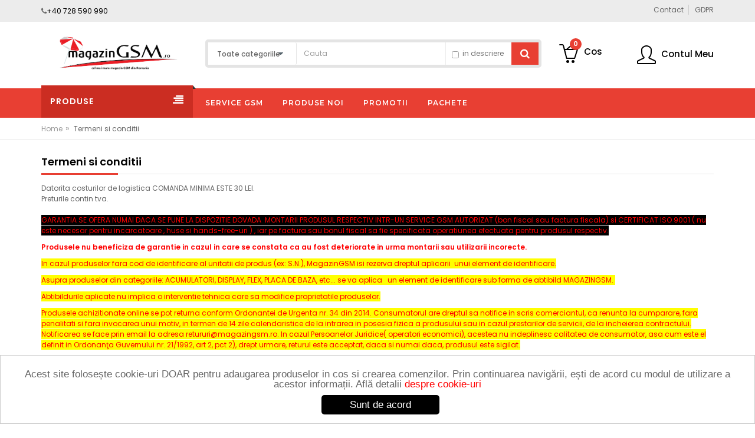

--- FILE ---
content_type: text/html; charset=UTF-8
request_url: https://www.magazingsm.ro/page/termeni-si-conditii-28
body_size: 30736
content:
<!DOCTYPE html>
<html lang="ro">

    <head>
        <!-- Basic page needs -->
        <meta charset="utf-8">
        <!--[if IE]>
		<meta http-equiv="X-UA-Compatible" content="IE=edge">
		<![endif]-->
	<meta http-equiv="x-ua-compatible" content="ie=edge">
        	    <meta name="ROBOTS" content="index, follow" />
	
		<title>MagazinGsm.ro Termeni si conditii</title>
        
        <meta name="description" content="MagazinGsm.ro Termeni si conditii legate de garantia si livrarea produselor (accesorii si componente gsm) achizitionate de pe site-ul MagazinGsm.ro."/>        
        <meta name="keywords" content="MagazinGsm.ro Termeni si conditii"/>        
        <link rel="canonical" href="https://www.magazingsm.ro/page/termeni-si-conditii-28" />
        <!-- Mobile specific metas  -->
        <meta name="viewport" content="width=device-width, initial-scale=1">

        <link rel="author" href="https://plus.google.com/112738110865244457893"><meta property="og:image" content="https://www.magazingsm.ro/images/logo.jpg">
        <!-- Favicons Icon -->
        <link rel="shortcut icon" type="image/x-icon" href="https://www.magazingsm.ro/images/favicon.png">

	<!-- CSS Style -->
	
	<link rel="stylesheet" href="https://www.magazingsm.ro/theme/style.css">

             
                	<meta name="google-site-verification" content="D2gmhku_RI-39jpptclhfftq-ssE2YFaPsmiCk-KCt4" />
	
        <meta name="facebook-domain-verification" content="x9zmys9atllgn6sc6uose7wm669og3" />
        <script>
            (function(){
            ra_key = "RWPJM60760KTWC";
            ra_params = {
                add_to_cart_button_id: 'add_to_cart_btn',
                price_label_id: 'price-box',
            };
            var ra = document.createElement("script"); ra.async = true; ra.src = "https://tracking.retargeting.biz/v3/rajs/" + ra_key + ".js";
            var s = document.getElementsByTagName("script")[0]; s.parentNode.insertBefore(ra,s);})();
       </script>
    </head>

    <body class="typography_page">

        <!--[if lt IE 8]>
		<p class="browserupgrade">You are using an <strong>outdated</strong> browser. Please <a href="http://browsehappy.com/">upgrade your browser</a> to improve your experience.</p>
		<![endif]-->

	<!-- mobile menu -->


        <div id="mobile-menu">
            <ul>
                <li><a href="https://www.magazingsm.ro/display-uri-telefoane-104" title="Display">Display</a><ul><li><a href="https://www.magazingsm.ro/display-uri-iphone-111" title="iPhone">iPhone</a></li><li><a href="https://www.magazingsm.ro/display-samsung-118" title="Samsung">Samsung</a></li><li><a href="https://www.magazingsm.ro/display-uri-huawei-286" title="Huawei">Huawei</a></li><li><a href="https://www.magazingsm.ro/display-uri-xiaomi-328" title="Xiaomi">Xiaomi</a></li><li><a href="https://www.magazingsm.ro/display-uri-blackberry-106" title="Blackberry">Blackberry</a></li><li><a href="https://www.magazingsm.ro/display-uri-htc-109" title="Htc">Htc</a></li><li><a href="https://www.magazingsm.ro/display-uri-ipad-110" title="iPad">iPad</a></li><li><a href="https://www.magazingsm.ro/display-uri-lg-112" title="Lg">Lg</a></li><li><a href="https://www.magazingsm.ro/display-uri-motorola-113" title="Motorola">Motorola</a></li><li><a href="https://www.magazingsm.ro/display-uri-nokia-114" title="Nokia">Nokia</a></li><li><a href="https://www.magazingsm.ro/display-uri-sony-121" title="Sony">Sony</a></li><li><a href="https://www.magazingsm.ro/display-allview-310" title="Allview">Allview</a></li><li><a href="https://www.magazingsm.ro/display-uri-alcatel-105" title="Alcatel">Alcatel</a></li><li><a href="https://www.magazingsm.ro/display-uri-asus-398" title="Asus">Asus</a></li><li><a href="https://www.magazingsm.ro/display-uri-lenovo-326" title="Lenovo">Lenovo</a></li><li><a href="https://www.magazingsm.ro/display-uri-gionee-389" title="Gionee">Gionee</a></li><li><a href="https://www.magazingsm.ro/display-uri-microsoft-393" title="Microsoft">Microsoft</a></li><li><a href="https://www.magazingsm.ro/display-wiko-448" title="Wiko">Wiko</a></li><li><a href="https://www.magazingsm.ro/display-meizu-450" title="Meizu">Meizu</a></li><li><a href="https://www.magazingsm.ro/display-oneplus-468" title="OnePlus">OnePlus</a></li><li><a href="https://www.magazingsm.ro/display-zte-493" title="ZTE">ZTE</a></li><li><a href="https://www.magazingsm.ro/display-swap-603" title="SWAP">SWAP</a></li><li><a href="https://www.magazingsm.ro/display-uri-oppo-634" title="Oppo">Oppo</a></li><li><a href="https://www.magazingsm.ro/display-uri-google-pixel-635" title="Google">Google</a></li><li><a href="https://www.magazingsm.ro/display-poco-638" title="POCO">POCO</a></li><li><a href="https://www.magazingsm.ro/display-honor-643" title="Honor">Honor</a></li><li><a href="https://www.magazingsm.ro/display-uri-vivo-783" title="Vivo">Vivo</a></li></ul>
					</li><li><a href="https://www.magazingsm.ro/diverse-accesorii-122" title="Gadgeturi Diverse">Gadgeturi Diverse</a><ul><li><a href="https://www.magazingsm.ro/smartwatch-566" title="Smartwatch">Smartwatch</a><ul><li><a href="https://www.magazingsm.ro/gadgeturi-diverse-smartwatch-resigilate-776" title="Resigilate">Resigilate</a></li></ul>
					</li><li><a href="https://www.magazingsm.ro/alte-gadgeturi-124" title="Alte Gadgeturi">Alte Gadgeturi</a></li><li><a href="https://www.magazingsm.ro/suport-telefon-auto-127" title="Suport telefon auto">Suport telefon auto</a></li><li><a href="https://www.magazingsm.ro/bec-uri-cu-led-304" title="Becuri cu LED">Becuri cu LED</a></li><li><a href="https://www.magazingsm.ro/boxa-portabila-444" title="Boxe Portabile cu Bluetooth">Boxe Portabile cu Bluetooth</a></li><li><a href="https://www.magazingsm.ro/videoproiectoare-474" title="Videoproiectoare">Videoproiectoare</a></li><li><a href="https://www.magazingsm.ro/corpuri-iluminat-567" title="Corpuri iluminat">Corpuri iluminat</a></li><li><a href="https://www.magazingsm.ro/csc-587" title="CSC">CSC</a></li><li><a href="https://www.magazingsm.ro/gadgeturi-diverse-masca-de-protectie-590" title="Masca de protectie">Masca de protectie</a></li><li><a href="https://www.magazingsm.ro/gadgeturi-diverse-sterilizator-593" title="Sterilizator">Sterilizator</a></li><li><a href="https://www.magazingsm.ro/gadgeturi-diverse-termometru-594" title="Termometru">Termometru</a></li><li><a href="https://www.magazingsm.ro/gadgeturi-diverse-fitness-595" title="Fitness">Fitness</a></li><li><a href="https://www.magazingsm.ro/gadgeturi-diverse-tensiometru-596" title="Tensiometru">Tensiometru</a></li><li><a href="https://www.magazingsm.ro/tester-display-telefon-mobil-597" title="TESTER">TESTER</a></li><li><a href="https://www.magazingsm.ro/gadgeturi-diverse-camera-web-598" title="Camera WEB">Camera WEB</a></li><li><a href="https://www.magazingsm.ro/gadgeturi-diverse-laptop-606" title="Laptop">Laptop</a></li><li><a href="https://www.magazingsm.ro/gadgeturi-diverse-curea-smartwatch-624" title="Curea Smartwatch">Curea Smartwatch</a></li><li><a href="https://www.magazingsm.ro/gadgeturi-diverse-modulator-fm-625" title="Modulator FM">Modulator FM</a></li><li><a href="https://www.magazingsm.ro/gadgeturi-diverse-camera-supraveghere-626" title="Camera supraveghere">Camera supraveghere</a></li><li><a href="https://www.magazingsm.ro/gadgeturi-diverse-mouse-627" title="Mouse">Mouse</a></li><li><a href="https://www.magazingsm.ro/gadgeturi-diverse-tastatura-628" title="Tastatura">Tastatura</a></li><li><a href="https://www.magazingsm.ro/gadgeturi-diverse-hub-usb-629" title="Hub USB">Hub USB</a></li><li><a href="https://www.magazingsm.ro/gadgeturi-diverse-oximetru-633" title="Oximetru">Oximetru</a></li><li><a href="https://www.magazingsm.ro/gadgeturi-diverse-rucsacuri-636" title="Rucsacuri">Rucsacuri</a></li><li><a href="https://www.magazingsm.ro/sisteme-desktop-pc-642" title="Desktop">Desktop</a></li><li><a href="https://www.magazingsm.ro/gadgeturi-diverse-accesorii-vr-652" title="Accesorii VR">Accesorii VR</a></li></ul>
					</li><li><a href="https://www.magazingsm.ro/accesorii-654" title="Accesorii">Accesorii</a><ul><li><a href="https://www.magazingsm.ro/accesorii-auto-649" title="Auto">Auto</a></li><li><a href="https://www.magazingsm.ro/accesorii-altele-655" title="Altele">Altele</a></li><li><a href="https://www.magazingsm.ro/accesorii-casti-656" title="Casti">Casti</a></li><li><a href="https://www.magazingsm.ro/accesorii-huse-657" title="Huse">Huse</a></li></ul>
					</li><li><a href="https://www.magazingsm.ro/promotii-speciale-296" title="OFERTE SPECIALE">OFERTE SPECIALE</a><ul><li><a href="https://www.magazingsm.ro/promotii-speciale-298" title="Promotii Speciale">Promotii Speciale</a></li></ul>
					</li><li><a href="https://www.magazingsm.ro/acumulatori-originali-17" title="Acumulatori">Acumulatori</a><ul><li><a href="https://www.magazingsm.ro/acumulatori-alcatel-2" title="Alcatel">Alcatel</a></li><li><a href="https://www.magazingsm.ro/acumulatori-htc-5" title="Htc">Htc</a></li><li><a href="https://www.magazingsm.ro/acumulatori-iphone-6" title="iPhone">iPhone</a></li><li><a href="https://www.magazingsm.ro/acumulatori-lg-7" title="Lg">Lg</a></li><li><a href="https://www.magazingsm.ro/acumulatori-motorola-8" title="Motorola">Motorola</a></li><li><a href="https://www.magazingsm.ro/acumulatori-nokia-9" title="Nokia">Nokia</a></li><li><a href="https://www.magazingsm.ro/acumulatori-samsung-13" title="Samsung">Samsung</a></li><li><a href="https://www.magazingsm.ro/acumulatori-sony-16" title="Sony">Sony</a></li><li><a href="https://www.magazingsm.ro/baterie-blackberry-originala-18" title="Blackberry">Blackberry</a></li><li><a href="https://www.magazingsm.ro/acumulatori-htc-originali-20" title="Htc">Htc</a></li><li><a href="https://www.magazingsm.ro/acumulatori-iphone-originali-21" title="iPhone">iPhone</a></li><li><a href="https://www.magazingsm.ro/acumulatori-lg-originali-22" title="LG">LG</a></li><li><a href="https://www.magazingsm.ro/acumulatori-motorola-originali-23" title="Motorola">Motorola</a></li><li><a href="https://www.magazingsm.ro/acumulator-nokia-original-25" title="Nokia">Nokia</a></li><li><a href="https://www.magazingsm.ro/acumulatori-samsung-originali-27" title="Samsung">Samsung</a></li><li><a href="https://www.magazingsm.ro/acumulatori-sony-originali-29" title="Sony">Sony</a></li><li><a href="https://www.magazingsm.ro/acumulatori-alcatel-originali-317" title="Alcatel">Alcatel</a></li><li><a href="https://www.magazingsm.ro/acumulator-huawei-original-346" title="Huawei">Huawei</a></li><li><a href="https://www.magazingsm.ro/acumulatori-lenovo-originali-403" title="Lenovo">Lenovo</a></li><li><a href="https://www.magazingsm.ro/acumulatori-huawei-425" title="Huawei">Huawei</a></li><li><a href="https://www.magazingsm.ro/acumulator-allview-original-432" title="Allview">Allview</a></li><li><a href="https://www.magazingsm.ro/acumulator-xiaomi-original-438" title="Xiaomi">Xiaomi</a></li><li><a href="https://www.magazingsm.ro/acumulator-asus-original-446" title="Asus">Asus</a></li><li><a href="https://www.magazingsm.ro/acumulator-zte-original-510" title="ZTE">ZTE</a></li><li><a href="https://www.magazingsm.ro/acumulator-lenovo-511" title="Lenovo">Lenovo</a></li><li><a href="https://www.magazingsm.ro/acumulator-microsoft-549" title="Microsoft">Microsoft</a></li><li><a href="https://www.magazingsm.ro/acumulator-wiko-original-551" title="Wiko">Wiko</a></li><li><a href="https://www.magazingsm.ro/acumulator-google-573" title="Google">Google</a></li><li><a href="https://www.magazingsm.ro/acumulatori-originali-swap-600" title="Swap">Swap</a></li><li><a href="https://www.magazingsm.ro/acumulatori-originali-ipad-645" title="Ipad">Ipad</a></li><li><a href="https://www.magazingsm.ro/acumulatori-originali-oneplus-646" title="OnePLUS">OnePLUS</a></li><li><a href="https://www.magazingsm.ro/acumulatori-originali-oppo-653" title="Oppo">Oppo</a></li><li><a href="https://www.magazingsm.ro/acumulatori-originali-acumulator-apple-watch-784" title="Acumulator Apple Watch">Acumulator Apple Watch</a></li></ul>
					</li><li><a href="https://www.magazingsm.ro/accesorii-telefoane-284" title="Accesorii Telefoane">Accesorii Telefoane</a><ul><li><a href="https://www.magazingsm.ro/cablu-de-date-51" title="Cablu de date">Cablu de date</a><ul><li><a href="https://www.magazingsm.ro/cablu-de-date-blackberry-52" title="Blackberry">Blackberry</a></li><li><a href="https://www.magazingsm.ro/cablu-de-date-htc-53" title="Htc">Htc</a></li><li><a href="https://www.magazingsm.ro/cablu-de-date-iphone-54" title="iPhone">iPhone</a></li><li><a href="https://www.magazingsm.ro/cablu-de-date-lg-55" title="Lg">Lg</a></li><li><a href="https://www.magazingsm.ro/cablu-de-date-motorola-56" title="Motorola">Motorola</a></li><li><a href="https://www.magazingsm.ro/cablu-de-date-nokia-57" title="Nokia">Nokia</a></li><li><a href="https://www.magazingsm.ro/cablu-de-date-samsung-59" title="Samsung">Samsung</a></li><li><a href="https://www.magazingsm.ro/cablu-de-date-sony-61" title="Sony">Sony</a></li><li><a href="https://www.magazingsm.ro/cablu-de-date-huawei-301" title="Huawei">Huawei</a></li><li><a href="https://www.magazingsm.ro/cablu-date-lenovo-496" title="Lenovo">Lenovo</a></li><li><a href="https://www.magazingsm.ro/cablu-de-date-asus-523" title="Asus">Asus</a></li><li><a href="https://www.magazingsm.ro/cablu-de-date-allview-526" title="Allview">Allview</a></li><li><a href="https://www.magazingsm.ro/cablu-de-date-google-535" title="Google">Google</a></li><li><a href="https://www.magazingsm.ro/cablu-de-date-xiaomi-547" title="Xiaomi">Xiaomi</a></li><li><a href="https://www.magazingsm.ro/cablu-de-date-alcatel-548" title="Alcatel">Alcatel</a></li></ul>
					</li><li><a href="https://www.magazingsm.ro/folie-de-protectie-display-148" title="Folii de protectie">Folii de protectie</a><ul><li><a href="https://www.magazingsm.ro/folie-protectie-display-blackberry-149" title="Blackberry">Blackberry</a></li><li><a href="https://www.magazingsm.ro/folii-de-protectie-display-telefoane-150" title="Diverse">Diverse</a></li><li><a href="https://www.magazingsm.ro/folie-de-protectie-htc-151" title="Htc">Htc</a></li><li><a href="https://www.magazingsm.ro/folie-de-protectie-ipad-152" title="iPad">iPad</a></li><li><a href="https://www.magazingsm.ro/folie-de-protectie-iphone-153" title="iPhone">iPhone</a></li><li><a href="https://www.magazingsm.ro/folii-de-protectie-lg-154" title="Lg">Lg</a></li><li><a href="https://www.magazingsm.ro/folie-de-protectie-nokia-155" title="Nokia">Nokia</a></li><li><a href="https://www.magazingsm.ro/folie-protectie-samsung-156" title="Samsung">Samsung</a></li><li><a href="https://www.magazingsm.ro/folie-protectie-sony-157" title="Sony">Sony</a></li><li><a href="https://www.magazingsm.ro/folie-de-protectie-alcatel-294" title="Alcatel">Alcatel</a></li><li><a href="https://www.magazingsm.ro/folie-de-protectie-philips-295" title="Philips">Philips</a></li><li><a href="https://www.magazingsm.ro/folie-protectie-display-allview-297" title="Allview">Allview</a></li><li><a href="https://www.magazingsm.ro/folie-de-protectie-huawei-305" title="Huawei">Huawei</a></li><li><a href="https://www.magazingsm.ro/folie-de-protectie-vodafone-316" title="Vodafone">Vodafone</a></li><li><a href="https://www.magazingsm.ro/folie-de-protectie-motorola-321" title="Motorola">Motorola</a></li><li><a href="https://www.magazingsm.ro/folie-protectie-display-lenovo-335" title="Lenovo">Lenovo</a></li><li><a href="https://www.magazingsm.ro/folie-de-protectie-xiaomi-351" title="Xiaomi">Xiaomi</a></li><li><a href="https://www.magazingsm.ro/folie-protectie-display-asus-353" title="Asus">Asus</a></li><li><a href="https://www.magazingsm.ro/folie-protectie-display-zte-367" title="ZTE">ZTE</a></li><li><a href="https://www.magazingsm.ro/folie-protectie-display-acer-380" title="Acer">Acer</a></li><li><a href="https://www.magazingsm.ro/folie-protectie-microsoft-388" title="Microsoft">Microsoft</a></li><li><a href="https://www.magazingsm.ro/folie-protectie-display-wiko-501" title="Wiko">Wiko</a></li><li><a href="https://www.magazingsm.ro/accesorii-telefoane-folii-de-protectie-google-615" title="Google">Google</a></li><li><a href="https://www.magazingsm.ro/accesorii-telefoane-folii-de-protectie-oneplus-647" title="OnePLUS">OnePLUS</a></li><li><a href="https://www.magazingsm.ro/accesorii-telefoane-folii-de-protectie-honor-803" title="Honor">Honor</a></li></ul>
					</li><li><a href="https://www.magazingsm.ro/handsfree-uri-telefoane-167" title="Hands free">Hands free</a><ul><li><a href="https://www.magazingsm.ro/handsfree-blackberry-168" title="Blackberry">Blackberry</a></li><li><a href="https://www.magazingsm.ro/handsfree-diverse-telefoane-169" title="Diverse">Diverse</a></li><li><a href="https://www.magazingsm.ro/handsfree-htc-170" title="Htc">Htc</a></li><li><a href="https://www.magazingsm.ro/handsfree-ipad-171" title="iPad">iPad</a></li><li><a href="https://www.magazingsm.ro/handsfree-iphone-172" title="iPhone">iPhone</a></li><li><a href="https://www.magazingsm.ro/handsfree-lg-173" title="Lg">Lg</a></li><li><a href="https://www.magazingsm.ro/handsfree-motorola-174" title="Motorola">Motorola</a></li><li><a href="https://www.magazingsm.ro/handsfree-nokia-175" title="Nokia">Nokia</a></li><li><a href="https://www.magazingsm.ro/handsfree-samsung-176" title="Samsung">Samsung</a></li><li><a href="https://www.magazingsm.ro/handsfree-philips-177" title="Sony">Sony</a></li><li><a href="https://www.magazingsm.ro/hands-free-sony-ericsson-589" title="Philips">Philips</a></li><li><a href="https://www.magazingsm.ro/casti-gembrid-604" title="Gembrid">Gembrid</a></li><li><a href="https://www.magazingsm.ro/accesorii-telefoane-hands-free-plantronics-620" title="Plantronics">Plantronics</a></li><li><a href="https://www.magazingsm.ro/accesorii-telefoane-hands-free-tellur-623" title="Tellur">Tellur</a></li></ul>
					</li><li><a href="https://www.magazingsm.ro/geam-de-protectie-telefon-mobil-293" title="Geam de Protectie">Geam de Protectie</a><ul><li><a href="https://www.magazingsm.ro/geam-de-protectie-iphone-337" title="iPhone">iPhone</a></li><li><a href="https://www.magazingsm.ro/geam-de-protectie-samsung-339" title="Samsung">Samsung</a></li><li><a href="https://www.magazingsm.ro/geam-de-protectie-sony-340" title="Sony">Sony</a></li><li><a href="https://www.magazingsm.ro/geam-de-protectie-htc-341" title="HTC">HTC</a></li><li><a href="https://www.magazingsm.ro/geam-de-protectie-ipad-342" title="iPad">iPad</a></li><li><a href="https://www.magazingsm.ro/geam-de-protectie-nokia-343" title="Nokia">Nokia</a></li><li><a href="https://www.magazingsm.ro/geam-de-protectie-alcatel-349" title="Alcatel">Alcatel</a></li><li><a href="https://www.magazingsm.ro/geam-de-protectie-huawei-377" title="Huawei">Huawei</a></li><li><a href="https://www.magazingsm.ro/geam-protectie-display-lg-381" title="LG">LG</a></li><li><a href="https://www.magazingsm.ro/geam-protectie-display-lenovo-382" title="Lenovo">Lenovo</a></li><li><a href="https://www.magazingsm.ro/geam-de-protectie-blackberry-383" title="BlackBerry">BlackBerry</a></li><li><a href="https://www.magazingsm.ro/geam-de-protectie-microsoft-394" title="Microsoft">Microsoft</a></li><li><a href="https://www.magazingsm.ro/geam-de-protectie-allview-426" title="Allview">Allview</a></li><li><a href="https://www.magazingsm.ro/geam-de-protectie-asus-428" title="Asus">Asus</a></li><li><a href="https://www.magazingsm.ro/geam-de-protectie-motorola-440" title="Motorola">Motorola</a></li><li><a href="https://www.magazingsm.ro/geam-protectie-xiaomi-445" title="Xiaomi">Xiaomi</a></li><li><a href="https://www.magazingsm.ro/geam-protectie-oneplus-469" title="OnePlus">OnePlus</a></li><li><a href="https://www.magazingsm.ro/geam-protectie-wiko-475" title="Wiko">Wiko</a></li><li><a href="https://www.magazingsm.ro/geam-protectie-meizu-476" title="Meizu">Meizu</a></li><li><a href="https://www.magazingsm.ro/geam-protectie-zte-494" title="ZTE">ZTE</a></li><li><a href="https://www.magazingsm.ro/geam-protectie-umi-498" title="UMI">UMI</a></li><li><a href="https://www.magazingsm.ro/geam-folie-sticla-telefon-517" title="Diverse">Diverse</a></li><li><a href="https://www.magazingsm.ro/geam-protectie-google-534" title="Google">Google</a></li><li><a href="https://www.magazingsm.ro/accesorii-telefoane-geam-de-protectie-apple-616" title="Apple">Apple</a></li><li><a href="https://www.magazingsm.ro/accesorii-telefoane-geam-de-protectie-oppo-618" title="Oppo">Oppo</a></li><li><a href="https://www.magazingsm.ro/accesorii-telefoane-geam-de-protectie-vivo-619" title="Vivo">Vivo</a></li><li><a href="https://www.magazingsm.ro/accesorii-telefoane-geam-de-protectie-honor-802" title="Honor">Honor</a></li></ul>
					</li><li><a href="https://www.magazingsm.ro/adaptor-telefon-479" title="Adaptoare">Adaptoare</a></li><li><a href="https://www.magazingsm.ro/casti-bluetooth-wireless-507" title="Casti Fara Fir">Casti Fara Fir</a><ul><li><a href="https://www.magazingsm.ro/accesorii-telefoane-casti-fara-fir-resigilate-777" title="Resigilate">Resigilate</a></li></ul>
					</li></ul>
					</li><li><a href="https://www.magazingsm.ro/inlocuire-geam-display-419" title="Inlocuire Geam Sticla Display">Inlocuire Geam Sticla Display</a></li><li><a href="https://www.magazingsm.ro/acumulatori-externi-power-bank-318" title="Acumulatori Externi">Acumulatori Externi</a><ul><li><a href="https://www.magazingsm.ro/acumulator-extern-power-bank-319" title="Baterii Externe">Baterii Externe</a></li><li><a href="https://www.magazingsm.ro/husa-acumulator-extern-power-bank-332" title="Huse Baterii Externe">Huse Baterii Externe</a><ul><li><a href="https://www.magazingsm.ro/husa-acumulator-extern-iphone-333" title="iPhone">iPhone</a></li><li><a href="https://www.magazingsm.ro/husa-acumulator-extern-samsung-334" title="Samsung">Samsung</a></li><li><a href="https://www.magazingsm.ro/husa-acumulator-extern-htc-347" title="HTC">HTC</a></li><li><a href="https://www.magazingsm.ro/husa-acumulator-extern-huawei-558" title="Huawei">Huawei</a></li></ul>
					</li></ul>
					</li><li><a href="https://www.magazingsm.ro/piese-iphone-358" title="Piese iPhone">Piese iPhone</a><ul><li><a href="https://www.magazingsm.ro/piese-iphone-3g-3gs-359" title="3G 3GS">3G 3GS</a></li><li><a href="https://www.magazingsm.ro/piese-iphone-4-4s-360" title="4 4s">4 4s</a></li><li><a href="https://www.magazingsm.ro/piese-iphone-5-5c-5s-361" title="5 5c 5s">5 5c 5s</a></li><li><a href="https://www.magazingsm.ro/piese-iphone-6-362" title="6">6</a></li><li><a href="https://www.magazingsm.ro/piese-iphone-6-plus-363" title="6 Plus">6 Plus</a></li><li><a href="https://www.magazingsm.ro/piese-ipad-364" title="iPad">iPad</a></li><li><a href="https://www.magazingsm.ro/piese-iphone-6s-originale-407" title="6s">6s</a></li><li><a href="https://www.magazingsm.ro/piese-iphone-6s-plus-originale-408" title="6s Plus">6s Plus</a></li><li><a href="https://www.magazingsm.ro/piese-iphone-7-plus-477" title="7 Plus">7 Plus</a></li><li><a href="https://www.magazingsm.ro/piese-iphone-7-478" title="7">7</a></li><li><a href="https://www.magazingsm.ro/piese-iphone-8-515" title="8">8</a></li><li><a href="https://www.magazingsm.ro/piese-iphone-8-plus-516" title="8 Plus">8 Plus</a></li><li><a href="https://www.magazingsm.ro/piese-iphone-x-540" title="X">X</a></li><li><a href="https://www.magazingsm.ro/piese-iphone-xs-541" title="XS">XS</a></li><li><a href="https://www.magazingsm.ro/piese-iphone-xs-max-542" title="XS Max">XS Max</a></li><li><a href="https://www.magazingsm.ro/piese-iphone-xr-543" title="XR">XR</a></li><li><a href="https://www.magazingsm.ro/piese-iphone-12-pro-max-808" title="12 Pro Max">12 Pro Max</a></li><li><a href="https://www.magazingsm.ro/piese-iphone-11-pro-810" title="11 Pro">11 Pro</a></li><li><a href="https://www.magazingsm.ro/piese-iphone-11-811" title="11">11</a></li></ul>
					</li><li><a href="https://www.magazingsm.ro/banda-flex-130" title="Folie/Banda/Flex">Folie/Banda/Flex</a><ul><li><a href="https://www.magazingsm.ro/banda-flex-alcatel-131" title="Alcatel">Alcatel</a></li><li><a href="https://www.magazingsm.ro/banda-flex-blackberry-132" title="Blackberry">Blackberry</a></li><li><a href="https://www.magazingsm.ro/banda-flex-htc-134" title="Htc">Htc</a></li><li><a href="https://www.magazingsm.ro/banda-flex-ipad-135" title="iPad">iPad</a></li><li><a href="https://www.magazingsm.ro/banda-flex-iphone-136" title="iPhone">iPhone</a></li><li><a href="https://www.magazingsm.ro/banda-flex-lg-137" title="Lg">Lg</a></li><li><a href="https://www.magazingsm.ro/banda-flex-motorola-138" title="Motorola">Motorola</a></li><li><a href="https://www.magazingsm.ro/banda-flex-nokia-140" title="Nokia">Nokia</a></li><li><a href="https://www.magazingsm.ro/banda-flex-samsung-144" title="Samsung">Samsung</a></li><li><a href="https://www.magazingsm.ro/banda-flex-sony-147" title="Sony">Sony</a></li><li><a href="https://www.magazingsm.ro/banda-flex-asus-365" title="Asus">Asus</a></li><li><a href="https://www.magazingsm.ro/banda-flex-lenovo-402" title="Lenovo">Lenovo</a></li><li><a href="https://www.magazingsm.ro/banda-flex-huawei-415" title="Huawei">Huawei</a></li><li><a href="https://www.magazingsm.ro/banda-flex-allview-433" title="Allview">Allview</a></li><li><a href="https://www.magazingsm.ro/banda-flex-xiaomi-442" title="Xiaomi">Xiaomi</a></li><li><a href="https://www.magazingsm.ro/banda-flex-oneplus-467" title="OnePlus">OnePlus</a></li><li><a href="https://www.magazingsm.ro/banda-flex-microsoft-484" title="Microsoft">Microsoft</a></li><li><a href="https://www.magazingsm.ro/banda-flex-meizu-559" title="Meizu">Meizu</a></li><li><a href="https://www.magazingsm.ro/banda-folie-flex-google-607" title="Google">Google</a></li><li><a href="https://www.magazingsm.ro/foliebandaflex-oppo-804" title="Oppo">Oppo</a></li></ul>
					</li><li><a href="https://www.magazingsm.ro/carcase-telefoane-69" title="Carcase Telefoane">Carcase Telefoane</a><ul><li><a href="https://www.magazingsm.ro/carcase-motorola-70" title="Motorola">Motorola</a></li><li><a href="https://www.magazingsm.ro/carcase-samsung-71" title="Samsung">Samsung</a></li><li><a href="https://www.magazingsm.ro/carcase-nokia-72" title="Nokia">Nokia</a></li><li><a href="https://www.magazingsm.ro/carcase-blackberry-276" title="Blackberry">Blackberry</a></li><li><a href="https://www.magazingsm.ro/carcasa-htc-345" title="HTC">HTC</a></li><li><a href="https://www.magazingsm.ro/carcase-sony-350" title="Sony">Sony</a></li><li><a href="https://www.magazingsm.ro/carcase-huawei-416" title="Huawei">Huawei</a></li><li><a href="https://www.magazingsm.ro/carcasa-iphone-418" title="iPhone">iPhone</a></li><li><a href="https://www.magazingsm.ro/carcasa-microsoft-483" title="Microsoft">Microsoft</a></li><li><a href="https://www.magazingsm.ro/carcase-lg-492" title="LG">LG</a></li><li><a href="https://www.magazingsm.ro/carcasa-asus-505" title="Asus">Asus</a></li><li><a href="https://www.magazingsm.ro/carcasa-xiaomi-506" title="Xiaomi">Xiaomi</a></li><li><a href="https://www.magazingsm.ro/carcasa-lenovo-519" title="Lenovo">Lenovo</a></li><li><a href="https://www.magazingsm.ro/carcasa-alcatel-520" title="Alcatel">Alcatel</a></li><li><a href="https://www.magazingsm.ro/carcasa-oneplus-557" title="OnePlus">OnePlus</a></li><li><a href="https://www.magazingsm.ro/carcase-telefoane-google-608" title="Google">Google</a></li><li><a href="https://www.magazingsm.ro/carcase-telefoane-oppo-780" title="Oppo">Oppo</a></li></ul>
					</li><li><a href="https://www.magazingsm.ro/carcase-originale-73" title="Carcase originale">Carcase originale</a><ul><li><a href="https://www.magazingsm.ro/carcase-blackberry-originale-74" title="Blackberry">Blackberry</a></li><li><a href="https://www.magazingsm.ro/carcase-htc-originale-78" title="Htc">Htc</a></li><li><a href="https://www.magazingsm.ro/carcase-lg-originale-79" title="Lg">Lg</a></li><li><a href="https://www.magazingsm.ro/carcase-motorola-originale-80" title="Motorola">Motorola</a></li><li><a href="https://www.magazingsm.ro/carcase-nokia-originale-81" title="Nokia">Nokia</a></li><li><a href="https://www.magazingsm.ro/carcase-samsung-originale-82" title="Samsung">Samsung</a></li><li><a href="https://www.magazingsm.ro/carcase-originale-sony-83" title="Sony">Sony</a></li><li><a href="https://www.magazingsm.ro/carcase_huawei-306" title="Huawei">Huawei</a></li><li><a href="https://www.magazingsm.ro/carcase-lenovo-originale-384" title="Lenovo">Lenovo</a></li><li><a href="https://www.magazingsm.ro/carcase-microsoft-originale-397" title="Microsoft">Microsoft</a></li><li><a href="https://www.magazingsm.ro/carcasa-allview-originala-431" title="Allview">Allview</a></li><li><a href="https://www.magazingsm.ro/carcasa-asus-originala-537" title="Asus">Asus</a></li></ul>
					</li><li><a href="https://www.magazingsm.ro/husa-telefon-178" title="Huse">Huse</a><ul><li><a href="https://www.magazingsm.ro/huse-iphone-184" title="iPhone">iPhone</a><ul><li><a href="https://www.magazingsm.ro/huse-iphone-5s-290" title="Huse iPhone 5S / 5">Huse iPhone 5S / 5</a></li><li><a href="https://www.magazingsm.ro/huse-iphone-4s-4-289" title="Huse iPhone 4S / 4">Huse iPhone 4S / 4</a></li><li><a href="https://www.magazingsm.ro/huse-iphone-6-312" title="Huse iPhone 6">Huse iPhone 6</a></li><li><a href="https://www.magazingsm.ro/huse-iphone-6-plus-314" title="Huse iPhone 6 Plus">Huse iPhone 6 Plus</a></li><li><a href="https://www.magazingsm.ro/huse-iphone-6s-400" title="Huse iPhone 6s">Huse iPhone 6s</a></li><li><a href="https://www.magazingsm.ro/huse-iphone-6s-plus-401" title="Huse iPhone 6s Plus">Huse iPhone 6s Plus</a></li><li><a href="https://www.magazingsm.ro/husa-iphone-7-451" title="Huse iPhone 7">Huse iPhone 7</a></li><li><a href="https://www.magazingsm.ro/husa-iphone-7-plus-452" title="Huse iPhone 7 Plus">Huse iPhone 7 Plus</a></li><li><a href="https://www.magazingsm.ro/husa-iphone-8-508" title="iPhone 8">iPhone 8</a></li><li><a href="https://www.magazingsm.ro/husa-iphone-8-plus-509" title="iPhone 8 Plus">iPhone 8 Plus</a></li><li><a href="https://www.magazingsm.ro/husa-iphone-x-512" title="iPhone X">iPhone X</a></li><li><a href="https://www.magazingsm.ro/husa-iphone-xr-530" title="iPhone XR">iPhone XR</a></li><li><a href="https://www.magazingsm.ro/husa-iphone-xs-max-531" title="iPhone XS Max">iPhone XS Max</a></li><li><a href="https://www.magazingsm.ro/husa-iphone-xs-538" title="iPhone XS">iPhone XS</a></li><li><a href="https://www.magazingsm.ro/husa-iphone-11-574" title="iPhone 11">iPhone 11</a></li><li><a href="https://www.magazingsm.ro/husa-iphone-11-pro-575" title="iPhone 11 Pro">iPhone 11 Pro</a></li><li><a href="https://www.magazingsm.ro/husa-iphone-11-pro-max-576" title="iPhone 11 Pro Max">iPhone 11 Pro Max</a></li><li><a href="https://www.magazingsm.ro/husa-iphone-12-610" title="iPhone 12">iPhone 12</a></li><li><a href="https://www.magazingsm.ro/huse-iphone-iphone-12-pro-611" title="iPhone 12 Pro">iPhone 12 Pro</a></li><li><a href="https://www.magazingsm.ro/huse-iphone-iphone-12-pro-max-612" title="iPhone 12 Pro Max">iPhone 12 Pro Max</a></li><li><a href="https://www.magazingsm.ro/huse-iphone-iphone-12-mini-632" title="iPhone 12 Mini">iPhone 12 Mini</a></li><li><a href="https://www.magazingsm.ro/huse-iphone-iphone-13-771" title="iPhone 13">iPhone 13</a></li><li><a href="https://www.magazingsm.ro/huse-iphone-iphone-13-mini-772" title="iPhone 13 Mini">iPhone 13 Mini</a></li><li><a href="https://www.magazingsm.ro/huse-iphone-iphone-13-pro-773" title="iPhone 13 Pro">iPhone 13 Pro</a></li><li><a href="https://www.magazingsm.ro/huse-iphone-iphone-13-pro-max-774" title="iPhone 13 Pro Max">iPhone 13 Pro Max</a></li><li><a href="https://www.magazingsm.ro/huse-iphone-iphone-14-plus-786" title="iPhone 14 Plus">iPhone 14 Plus</a></li><li><a href="https://www.magazingsm.ro/huse-iphone-iphone-14-pro-787" title="iPhone 14 Pro">iPhone 14 Pro</a></li><li><a href="https://www.magazingsm.ro/huse-iphone-iphone-14-pro-max-788" title="iPhone 14 Pro Max">iPhone 14 Pro Max</a></li><li><a href="https://www.magazingsm.ro/huse-iphone-iphone-14-789" title="iPhone 14">iPhone 14</a></li><li><a href="https://www.magazingsm.ro/huse-iphone-iphone-16-pro-792" title="iPhone 16 Pro">iPhone 16 Pro</a></li><li><a href="https://www.magazingsm.ro/huse-iphone-iphone-16-793" title="iPhone 16">iPhone 16</a></li><li><a href="https://www.magazingsm.ro/huse-iphone-iphone-16-pro-max-794" title="iPhone 16 Pro Max">iPhone 16 Pro Max</a></li><li><a href="https://www.magazingsm.ro/huse-iphone-iphone-15-pro-max-797" title="iPhone 15 Pro Max">iPhone 15 Pro Max</a></li><li><a href="https://www.magazingsm.ro/huse-iphone-iphone-16-plus-798" title="iPhone 16 Plus">iPhone 16 Plus</a></li><li><a href="https://www.magazingsm.ro/huse-iphone-iphone-15-plus-799" title="iPhone 15 Plus">iPhone 15 Plus</a></li><li><a href="https://www.magazingsm.ro/huse-iphone-iphone-15-pro-800" title="iPhone 15 Pro">iPhone 15 Pro</a></li><li><a href="https://www.magazingsm.ro/huse-iphone-iphone-15-801" title="iPhone 15">iPhone 15</a></li></ul>
					</li><li><a href="https://www.magazingsm.ro/huse-diverse-181" title="Diverse">Diverse</a><ul><li><a href="https://www.magazingsm.ro/huse-diverse-husa-laptopgeanta-laptoprucsac-650" title="Husa Laptop/Geanta Laptop/Rucsac">Husa Laptop/Geanta Laptop/Rucsac</a></li></ul>
					</li><li><a href="https://www.magazingsm.ro/huse-htc-182" title="Htc">Htc</a></li><li><a href="https://www.magazingsm.ro/huse-ipad-183" title="iPad">iPad</a></li><li><a href="https://www.magazingsm.ro/huse-blackberry-179" title="Blackberry">Blackberry</a></li><li><a href="https://www.magazingsm.ro/huse-lg-185" title="Lg">Lg</a></li><li><a href="https://www.magazingsm.ro/huse-nokia-186" title="Nokia">Nokia</a></li><li><a href="https://www.magazingsm.ro/huse-samsung-187" title="Samsung">Samsung</a></li><li><a href="https://www.magazingsm.ro/huse-sony-188" title="Sony">Sony</a></li><li><a href="https://www.magazingsm.ro/huse-huawei-303" title="Huawei">Huawei</a></li><li><a href="https://www.magazingsm.ro/huse-alcatel-307" title="Alcatel">Alcatel</a></li><li><a href="https://www.magazingsm.ro/huse-motorola-322" title="Motorola">Motorola</a></li><li><a href="https://www.magazingsm.ro/husa-lenovo-344" title="Lenovo">Lenovo</a></li><li><a href="https://www.magazingsm.ro/huse-xiaomi-352" title="Xiaomi">Xiaomi</a></li><li><a href="https://www.magazingsm.ro/huse-allview-354" title="Allview">Allview</a></li><li><a href="https://www.magazingsm.ro/huse-acer-355" title="Acer">Acer</a></li><li><a href="https://www.magazingsm.ro/huse-zte-366" title="ZTE">ZTE</a></li><li><a href="https://www.magazingsm.ro/huse-microsoft-368" title="Microsoft">Microsoft</a></li><li><a href="https://www.magazingsm.ro/husa-asus-429" title="Asus">Asus</a></li><li><a href="https://www.magazingsm.ro/husa-oneplus-470" title="OnePlus">OnePlus</a></li><li><a href="https://www.magazingsm.ro/husa-meizu-497" title="Meizu">Meizu</a></li><li><a href="https://www.magazingsm.ro/husa-google-532" title="Google">Google</a></li><li><a href="https://www.magazingsm.ro/huse-wiko-614" title="Wiko">Wiko</a></li><li><a href="https://www.magazingsm.ro/huse-oppo-617" title="Oppo">Oppo</a></li><li><a href="https://www.magazingsm.ro/huse-silicon-640" title="Huse Silicon">Huse Silicon</a></li><li><a href="https://www.magazingsm.ro/huse-huse-piele-641" title="Huse piele">Huse piele</a></li><li><a href="https://www.magazingsm.ro/huse-apple-watch-770" title="Apple watch">Apple watch</a></li><li><a href="https://www.magazingsm.ro/huse-honor-791" title="Honor">Honor</a></li></ul>
					</li><li><a href="https://www.magazingsm.ro/incarcatoare-telefon-189" title="Incarcatoare">Incarcatoare</a><ul><li><a href="https://www.magazingsm.ro/diverse-incarcatoare-190" title="Diverse">Diverse</a></li><li><a href="https://www.magazingsm.ro/incarcator-auto-12v-191" title="Auto 12v">Auto 12v</a></li><li><a href="https://www.magazingsm.ro/incarcator-retea-220v-192" title="Retea 220v">Retea 220v</a></li><li><a href="https://www.magazingsm.ro/incarcator-iphone-193" title="iPhone">iPhone</a></li><li><a href="https://www.magazingsm.ro/incarcator-incarcare-wireless-482" title="Wireless">Wireless</a><ul><li><a href="https://www.magazingsm.ro/incarcator-wireless-480" title="Incarcatoare Wireless">Incarcatoare Wireless</a></li><li><a href="https://www.magazingsm.ro/receptor-incarcare-wireless-481" title="Receptoare Wireless">Receptoare Wireless</a></li></ul>
					</li></ul>
					</li><li><a href="https://www.magazingsm.ro/incarcatoare-originale-194" title="Incarcatoare originale">Incarcatoare originale</a><ul><li><a href="https://www.magazingsm.ro/incarcatoare-blackberry-originale-195" title="Blackberry">Blackberry</a></li><li><a href="https://www.magazingsm.ro/diverse-incarcatoare-originale-196" title="Diverse">Diverse</a></li><li><a href="https://www.magazingsm.ro/incarcatoare-htc-originale-197" title="Htc">Htc</a></li><li><a href="https://www.magazingsm.ro/incarcatoare-iphone-originale-198" title="iPhone">iPhone</a></li><li><a href="https://www.magazingsm.ro/incarcatoare-lg-originale-199" title="Lg">Lg</a></li><li><a href="https://www.magazingsm.ro/incarcatoare-motorola-originale-200" title="Motorola">Motorola</a></li><li><a href="https://www.magazingsm.ro/incarcatoare-nokia-originale-201" title="Nokia">Nokia</a></li><li><a href="https://www.magazingsm.ro/incarcatoare-sagem-originale-202" title="Sagem">Sagem</a></li><li><a href="https://www.magazingsm.ro/incarcatoare-samsung-originale-203" title="Samsung">Samsung</a></li><li><a href="https://www.magazingsm.ro/incarcatoare-sony-originale-204" title="Sony">Sony</a></li><li><a href="https://www.magazingsm.ro/incarcatoare-zte-originale-456" title="ZTE">ZTE</a></li><li><a href="https://www.magazingsm.ro/incarcatoare-huawei-originale-457" title="Huawei">Huawei</a></li><li><a href="https://www.magazingsm.ro/incarcator-alcatel-458" title="Alcatel">Alcatel</a></li><li><a href="https://www.magazingsm.ro/incarcator-asus-459" title="ASUS">ASUS</a></li><li><a href="https://www.magazingsm.ro/incarcatoare-priza-retea-allview-originale-527" title="Allview">Allview</a></li></ul>
					</li><li><a href="https://www.magazingsm.ro/tablete-280" title="Tablete">Tablete</a><ul><li><a href="https://www.magazingsm.ro/tablete-huawei-281" title="Huawei">Huawei</a></li><li><a href="https://www.magazingsm.ro/tablete-ipad-621" title="iPad">iPad</a></li><li><a href="https://www.magazingsm.ro/tablete-samsung-622" title="Samsung">Samsung</a></li><li><a href="https://www.magazingsm.ro/tablete-allview-637" title="Allview">Allview</a></li><li><a href="https://www.magazingsm.ro/tablete-vonino-790" title="Vonino">Vonino</a></li></ul>
					</li><li><a href="https://www.magazingsm.ro/piese-telefoane-225" title="Piese telefoane">Piese telefoane</a><ul><li><a href="https://www.magazingsm.ro/buton-on-off-39" title="Butoane on/off">Butoane on/off</a><ul><li><a href="https://www.magazingsm.ro/buton-mecanic-40" title="Butoane mecanice (de pe placa de baza)">Butoane mecanice (de pe placa de baza)</a></li><li><a href="https://www.magazingsm.ro/buton-pornire-plastic-cauciuc-41" title="Butoane de plastic">Butoane de plastic</a></li></ul>
					</li><li><a href="https://www.magazingsm.ro/buzzer-telefon-42" title="Buzzer/sonerie">Buzzer/sonerie</a><ul><li><a href="https://www.magazingsm.ro/buzzer-iphone-43" title="iPhone">iPhone</a></li><li><a href="https://www.magazingsm.ro/buzzer-lg-44" title="Lg">Lg</a></li><li><a href="https://www.magazingsm.ro/buzzer-motorola-45" title="Motorola">Motorola</a></li><li><a href="https://www.magazingsm.ro/buzzer-nokia-46" title="Nokia">Nokia</a></li><li><a href="https://www.magazingsm.ro/buzzer-panasonic-47" title="Panasonic">Panasonic</a></li><li><a href="https://www.magazingsm.ro/buzzer-samsung-48" title="Samsung">Samsung</a></li><li><a href="https://www.magazingsm.ro/buzzer-sony-50" title="Sony">Sony</a></li><li><a href="https://www.magazingsm.ro/buzzer-htc-266" title="Htc">Htc</a></li><li><a href="https://www.magazingsm.ro/buzzer-huawei-528" title="Huawei">Huawei</a></li><li><a href="https://www.magazingsm.ro/buzzer-sonerie-meizu-560" title="Meizu">Meizu</a></li><li><a href="https://www.magazingsm.ro/buzzer-sonerie-xiaomi-563" title="Xiaomi">Xiaomi</a></li><li><a href="https://www.magazingsm.ro/buzzer-sonerie-oneplus-571" title="OnePlus">OnePlus</a></li></ul>
					</li><li><a href="https://www.magazingsm.ro/difuzor-telefon-92" title="Casca/difuzor">Casca/difuzor</a><ul><li><a href="https://www.magazingsm.ro/difuzor-alcatel-93" title="Alcatel">Alcatel</a></li><li><a href="https://www.magazingsm.ro/difuzor-blackberry-94" title="Blackberry">Blackberry</a></li><li><a href="https://www.magazingsm.ro/difuzor-iphone-95" title="iPhone">iPhone</a></li><li><a href="https://www.magazingsm.ro/difuzor-lg-96" title="Lg">Lg</a></li><li><a href="https://www.magazingsm.ro/difuzor-motorola-97" title="Motorola">Motorola</a></li><li><a href="https://www.magazingsm.ro/difuzor-nokia-98" title="Nokia">Nokia</a></li><li><a href="https://www.magazingsm.ro/difuzor-samsung-101" title="Samsung">Samsung</a></li><li><a href="https://www.magazingsm.ro/difuzor-sony-ericsson-103" title="Sony">Sony</a></li><li><a href="https://www.magazingsm.ro/difuzor-htc-265" title="Htc">Htc</a></li><li><a href="https://www.magazingsm.ro/difuzor-huawei-414" title="Huawei">Huawei</a></li><li><a href="https://www.magazingsm.ro/difuzor-lenovo-424" title="Lenovo">Lenovo</a></li><li><a href="https://www.magazingsm.ro/difuzor-allview-435" title="Allview">Allview</a></li><li><a href="https://www.magazingsm.ro/casca-asus-472" title="Asus">Asus</a></li><li><a href="https://www.magazingsm.ro/casca-difuzor-meizu-561" title="Meizu">Meizu</a></li><li><a href="https://www.magazingsm.ro/casca-difuzor-xiaomi-565" title="Xiaomi">Xiaomi</a></li><li><a href="https://www.magazingsm.ro/casca-oneplus-572" title="OnePlus">OnePlus</a></li><li><a href="https://www.magazingsm.ro/piese-telefoane-cascadifuzor-google-609" title="Google">Google</a></li></ul>
					</li><li><a href="https://www.magazingsm.ro/geam-telefon-159" title="Geam Telefon">Geam Telefon</a><ul><li><a href="https://www.magazingsm.ro/geam-blackberry-160" title="Blackberry">Blackberry</a></li><li><a href="https://www.magazingsm.ro/geam-iphone-161" title="iPhone">iPhone</a></li><li><a href="https://www.magazingsm.ro/geam-lg-162" title="Lg">Lg</a></li><li><a href="https://www.magazingsm.ro/geam-motorola-163" title="Motorola">Motorola</a></li><li><a href="https://www.magazingsm.ro/geam-nokia-164" title="Nokia">Nokia</a></li><li><a href="https://www.magazingsm.ro/geam-samsung-165" title="Samsung">Samsung</a></li><li><a href="https://www.magazingsm.ro/geam-sony-166" title="Sony">Sony</a></li><li><a href="https://www.magazingsm.ro/geam-lenovo-399" title="Lenovo">Lenovo</a></li><li><a href="https://www.magazingsm.ro/geam-huawei-404" title="Huawei">Huawei</a></li><li><a href="https://www.magazingsm.ro/geam-htc-473" title="HTC">HTC</a></li><li><a href="https://www.magazingsm.ro/geam-meizu-495" title="Meizu">Meizu</a></li><li><a href="https://www.magazingsm.ro/geam-allview-original-500" title="Allview">Allview</a></li><li><a href="https://www.magazingsm.ro/geam-original-503" title="Asus">Asus</a></li><li><a href="https://www.magazingsm.ro/geam-alcatel-504" title="Alcatel">Alcatel</a></li><li><a href="https://www.magazingsm.ro/geam-xiaomi-524" title="Xiaomi">Xiaomi</a></li><li><a href="https://www.magazingsm.ro/geam-oneplus-529" title="OnePlus">OnePlus</a></li></ul>
					</li><li><a href="https://www.magazingsm.ro/mufa-incarcare-213" title="Mufe incarcare">Mufe incarcare</a><ul><li><a href="https://www.magazingsm.ro/mufa-incarcare-alcatel-214" title="Alcatel">Alcatel</a></li><li><a href="https://www.magazingsm.ro/mufa-incarcare-blackberry-215" title="Blackberry">Blackberry</a></li><li><a href="https://www.magazingsm.ro/mufa-incarcare-htc-216" title="Htc">Htc</a></li><li><a href="https://www.magazingsm.ro/mufa-incarcare-lg-217" title="Lg">Lg</a></li><li><a href="https://www.magazingsm.ro/mufa-incarcare-motorola-218" title="Motorola">Motorola</a></li><li><a href="https://www.magazingsm.ro/mufa-incarcare-nokia-219" title="Nokia">Nokia</a></li><li><a href="https://www.magazingsm.ro/mufa-incarcare-samsung-221" title="Samsung">Samsung</a></li><li><a href="https://www.magazingsm.ro/mufa-incarcare-sony-224" title="Sony">Sony</a></li><li><a href="https://www.magazingsm.ro/mufa-incarcare-iphone-302" title="iPhone">iPhone</a></li><li><a href="https://www.magazingsm.ro/mufa-incarcare-huawei-308" title="Huawei">Huawei</a></li><li><a href="https://www.magazingsm.ro/mufa-incarcare-asus-396" title="Asus">Asus</a></li><li><a href="https://www.magazingsm.ro/mufa-incarcare-microsoft-412" title="Microsoft">Microsoft</a></li><li><a href="https://www.magazingsm.ro/mufa-incarcare-lenovo-417" title="Lenovo">Lenovo</a></li><li><a href="https://www.magazingsm.ro/conector-incarcare-allview-434" title="Allview">Allview</a></li><li><a href="https://www.magazingsm.ro/mufa-incarcare-xiaomi-471" title="Xiaomi">Xiaomi</a></li><li><a href="https://www.magazingsm.ro/mufa-conector-incarcare-meizu-562" title="Meizu">Meizu</a></li><li><a href="https://www.magazingsm.ro/piese-telefoane-mufe-incarcare-oneplus-644" title="Oneplus">Oneplus</a></li></ul>
					</li><li><a href="https://www.magazingsm.ro/antena-telefon-227" title="Antena">Antena</a></li><li><a href="https://www.magazingsm.ro/camera-telefon-229" title="Camera telefon mobil">Camera telefon mobil</a></li><li><a href="https://www.magazingsm.ro/conector-de-pe-placa-230" title="Conector de pe placa">Conector de pe placa</a></li><li><a href="https://www.magazingsm.ro/piese-telefoane-esdadrivercircuit-integrat-ic-231" title="Esda/driver/circuit integrat (ic)">Esda/driver/circuit integrat (ic)</a></li><li><a href="https://www.magazingsm.ro/microfon-telefon-mobil-232" title="Microfon telefon mobil">Microfon telefon mobil</a></li><li><a href="https://www.magazingsm.ro/placa-tastatura-interioara-235" title="Placa tastatura interioara">Placa tastatura interioara</a></li><li><a href="https://www.magazingsm.ro/ornament-camera-telefon-409" title="Ornament Camera">Ornament Camera</a><ul><li><a href="https://www.magazingsm.ro/ornament-camera-iphone-410" title="iPhone">iPhone</a></li><li><a href="https://www.magazingsm.ro/ornament-camera-samsung-411" title="Samsung">Samsung</a></li><li><a href="https://www.magazingsm.ro/ornament-camera-lg-413" title="LG">LG</a></li><li><a href="https://www.magazingsm.ro/ornament-camera-sony-427" title="Sony">Sony</a></li><li><a href="https://www.magazingsm.ro/ornament-camera-htc-465" title="HTC">HTC</a></li><li><a href="https://www.magazingsm.ro/ornament-camera-samsung-522" title="Asus">Asus</a></li><li><a href="https://www.magazingsm.ro/ornament-camera-telefon-huawei-536" title="Huawei">Huawei</a></li><li><a href="https://www.magazingsm.ro/piese-telefoane-ornament-camera-oneplus-651" title="Oneplus">Oneplus</a></li></ul>
					</li><li><a href="https://www.magazingsm.ro/componente-carcasa-453" title="Componente Carcasa">Componente Carcasa</a></li><li><a href="https://www.magazingsm.ro/piese-telefoane-swap-602" title="SWAP">SWAP</a></li><li><a href="https://www.magazingsm.ro/piese-telefoane-placa-de-baza-605" title="Placa de baza">Placa de baza</a></li></ul>
					</li><li><a href="https://www.magazingsm.ro/scule-service-gsm-236" title="Scule Service Gsm">Scule Service Gsm</a><ul><li><a href="https://www.magazingsm.ro/echipamente-soft-service-128" title="Echipamente service soft">Echipamente service soft</a></li><li><a href="https://www.magazingsm.ro/consumabile-service-237" title="Consumabile">Consumabile</a><ul><li><a href="https://www.magazingsm.ro/adeziv-geam-si-touchscreen-372" title="Adeziv Sticker">Adeziv Sticker</a></li><li><a href="https://www.magazingsm.ro/diverse-consumabile-373" title="Diverse">Diverse</a></li></ul>
					</li><li><a href="https://www.magazingsm.ro/scule-service-gsm-238" title="Scule service">Scule service</a></li><li><a href="https://www.magazingsm.ro/truse-surubelnite-375" title="Truse Surubelnite">Truse Surubelnite</a></li><li><a href="https://www.magazingsm.ro/penseta-454" title="Pensete">Pensete</a></li><li><a href="https://www.magazingsm.ro/instrument-desfacere-455" title="Instrument Desfacere">Instrument Desfacere</a></li><li><a href="https://www.magazingsm.ro/varf-letcon-485" title="Varf Letcon">Varf Letcon</a></li><li><a href="https://www.magazingsm.ro/suflanta-aer-cald-486" title="Suflante">Suflante</a></li><li><a href="https://www.magazingsm.ro/microscop-487" title="Microscoape">Microscoape</a></li><li><a href="https://www.magazingsm.ro/aparat-de-masura-488" title="Aparate de masura">Aparate de masura</a></li><li><a href="https://www.magazingsm.ro/sursa-tensiune-489" title="Surse tensiune">Surse tensiune</a></li><li><a href="https://www.magazingsm.ro/statie-letcon-490" title="Statii letcon">Statii letcon</a></li></ul>
					</li><li><a href="https://www.magazingsm.ro/touchscreen-uri-telefoane-253" title="TouchScreen">TouchScreen</a><ul><li><a href="https://www.magazingsm.ro/touchscreen-uri-alcatel-originale-254" title="Alcatel">Alcatel</a></li><li><a href="https://www.magazingsm.ro/touchscreen-diverse-256" title="Diverse">Diverse</a></li><li><a href="https://www.magazingsm.ro/touchscreen-uri-htc-257" title="Htc">Htc</a></li><li><a href="https://www.magazingsm.ro/touchscreen-uri-ipad-258" title="iPad">iPad</a></li><li><a href="https://www.magazingsm.ro/touchscreen-uri-iphone-259" title="iPhone">iPhone</a></li><li><a href="https://www.magazingsm.ro/touchscreen-uri-lg-260" title="Lg">Lg</a></li><li><a href="https://www.magazingsm.ro/touchscreen-uri-nokia-262" title="Nokia">Nokia</a></li><li><a href="https://www.magazingsm.ro/touchscreen-uri-samsung-263" title="Samsung">Samsung</a></li><li><a href="https://www.magazingsm.ro/touchscreen-uri-sony-264" title="Sony">Sony</a></li><li><a href="https://www.magazingsm.ro/touchscreen-uri-huawei-285" title="Huawei">Huawei</a></li><li><a href="https://www.magazingsm.ro/touchscreen-uri-zte-300" title="ZTE">ZTE</a></li><li><a href="https://www.magazingsm.ro/touchscreen-uri-allview-311" title="Allview">Allview</a></li><li><a href="https://www.magazingsm.ro/touchscreen-uri-lenovo-325" title="Lenovo">Lenovo</a></li><li><a href="https://www.magazingsm.ro/touchscreen-uri-xiaomi-329" title="Xiaomi">Xiaomi</a></li><li><a href="https://www.magazingsm.ro/touchscreen-uri-acer-originale-357" title="Acer">Acer</a></li><li><a href="https://www.magazingsm.ro/touchscreen-asus-original-386" title="Asus">Asus</a></li><li><a href="https://www.magazingsm.ro/touchscreen-uri-gionee-387" title="Gionee">Gionee</a></li><li><a href="https://www.magazingsm.ro/touchscreen-uri-microsoft-395" title="Microsoft">Microsoft</a></li><li><a href="https://www.magazingsm.ro/touchscreen-wiko-447" title="Wiko">Wiko</a></li><li><a href="https://www.magazingsm.ro/touchscreen-meizu-449" title="Meizu">Meizu</a></li><li><a href="https://www.magazingsm.ro/touchscreen-philips-521" title="Philips">Philips</a></li><li><a href="https://www.magazingsm.ro/touchscreen-vivo-525" title="Vivo">Vivo</a></li><li><a href="https://www.magazingsm.ro/touchscreen-majestic-550" title="Majestic">Majestic</a></li></ul>
					</li><li><a href="https://www.magazingsm.ro/inlocuire-sticla-capac-spate-781" title="Inlocuire Sticla Capac Spate">Inlocuire Sticla Capac Spate</a><ul><li><a href="https://www.magazingsm.ro/inlocuire-sticla-capac-spate-iphone-782" title="iPhone">iPhone</a></li></ul>
					</li><li><a href="https://www.magazingsm.ro/produse-vechi-806" title="Produse Vechi">Produse Vechi</a></li>                        <li>
                            <a href="https://www.magazingsm.ro/page/service-gsm-200" title="Service Gsm">
                                Service Gsm                            </a>                           
                        </li>
                                                <li>
                            <a href="https://www.magazingsm.ro/noutati" title="Produse noi">
                                Produse noi                            </a>                           
                        </li>
                                                <li>
                            <a href="https://www.magazingsm.ro/reduceri" title="Promotii">
                                Promotii                            </a>                           
                        </li>
                                                <li>
                            <a href="https://www.magazingsm.ro/pachete" title="Pachete">
                                Pachete                            </a>                           
                        </li>
                                    </ul>
        </div>
		<!-- end mobile menu -->

 	    <div id="page"                                                         >

            <!-- Header -->
            <div class="my-header">
<header>
    <div class="header-container">
        <div class="header-top">
            <div class="container">
                <div class="row">
                    <div class="col-md-12 col-sm-12 col-xs-12">
                        <!-- Contact -->
                        <span class="welcome-msg"><i class="fa fa-phone"></i><a style="color: #000;" href='tel:+40 728 590 990' >+40 728 590 990</a></span>
                        <!-- Top links -->
                        <span class="headerlinkmenu">
                          <ul class="links">
                            <li><a href="https://www.magazingsm.ro/contact" title="Contact"><span>Contact</span></a></li><li><a href="https://www.magazingsm.ro/page/gdpr-220" title="GDPR"><span>GDPR</span></a></li>                            
                          </ul>
                       </span>
                  </div> 
                </div>
            </div>
        </div>
        <!-- header inner -->
        <div class="header-inner"  >
            <div class="container">
                <div class="row">

                    <div class="col-sm-3 col-xs-12 jtv-logo-block">
                         
                        <!-- Header Logo -->
                        <div class="logo">   
                            <a href="https://www.magazingsm.ro/" title="MagazinGsm.ro Termeni si conditii">
                                <img src="https://www.magazingsm.ro/uploads/siteuri/image_4.png" alt="MagazinGsm.ro Termeni si conditii" title="MagazinGsm.ro Termeni si conditii"/>
                            </a>
                        </div>
                    </div>

                    <div class="col-xs-12 col-sm-9 col-md-6 jtv-top-search">
                                               
                            <!-- Search -->
                            <div class="top-search">
                                <div id="search">
                                    <form action="https://www.magazingsm.ro/search" method="get">
                                        <div class="input-group">
                                            <select class="cate-dropdown" name="search_category_id">
                                                <option>Toate categoriile</option>
                                                                                                        <option value="104"  >Display</option>
                                                                                                                <option value="122"  >Gadgeturi Diverse</option>
                                                                                                                <option value="654"  >Accesorii</option>
                                                                                                                <option value="296"  >OFERTE SPECIALE</option>
                                                                                                                <option value="17"  >Acumulatori</option>
                                                                                                                <option value="284"  >Accesorii Telefoane</option>
                                                                                                                <option value="419"  >Inlocuire Geam Sticla Display</option>
                                                                                                                <option value="318"  >Acumulatori Externi</option>
                                                                                                                <option value="358"  >Piese iPhone</option>
                                                                                                                <option value="130"  >Folie/Banda/Flex</option>
                                                                                                                <option value="69"  >Carcase Telefoane</option>
                                                                                                                <option value="73"  >Carcase originale</option>
                                                                                                                <option value="178"  >Huse</option>
                                                                                                                <option value="189"  >Incarcatoare</option>
                                                                                                                <option value="194"  >Incarcatoare originale</option>
                                                                                                                <option value="280"  >Tablete</option>
                                                                                                                <option value="225"  >Piese telefoane</option>
                                                                                                                <option value="236"  >Scule Service Gsm</option>
                                                                                                                <option value="253"  >TouchScreen</option>
                                                                                                                <option value="781"  >Inlocuire Sticla Capac Spate</option>
                                                                                                                <option value="806"  >Produse Vechi</option>
                                                                                            
                                            </select>
                                            <input type="text" class="form-control" name="keyword" value="" placeholder="Cauta">                                                                                        
                                            <div class="search_where hidden-xs">
                                                <input type="checkbox" class="form-control" name="in_description" value="1"  />
                                                &nbsp; in descriere	
                                            </div>
                                            <button class="btn-search" type="submit" name="Search"><i class="fa fa-search"></i></button>
                                        </div>
                                    </form>
                                </div>
                            </div>
                            <!-- End Search -->
                            
                                                </div>

                    <div class="col-xs-12 col-sm-12 col-md-3 top-cart">

                        <!-- top cart -->
                        <div class="top-cart-contain">
                            <div class="mini-cart">
                                <div data-toggle="dropdown" data-hover="dropdown" class="basket dropdown-toggle"> 
                                    <a href="https://www.magazingsm.ro/cart" onclick="window.location='https://www.magazingsm.ro/cart'">
                                        <div class="cart-icon"><i class="icon-basket-loaded icons" style="mix-blend-mode: difference;color: white;"></i><span class="cart-total" id="cart_info_div_total">0</span></div>
                                        <div class="shoppingcart-inner hidden-xs"><span class="cart-title" style="mix-blend-mode: difference;color: white;">Cos</span> </div>
                                    </a>
                                </div>
                                <div id="cart_info_div"></div>
                            </div>
                        </div>
                        <!-- end cart -->
                        
                        <!-- account -->
                        <div class="link-wishlist"> 
                            <div class="language-currency-wrapper">                                                                    
                                <div class="block">                                    
                                    <a href="javascript:void(0)">
                                        <i class="icon-user icons" style="mix-blend-mode: difference;color: white;"></i>
                                        <span style="mix-blend-mode: difference;color: white;">Contul meu</span>
                                    </a>                                    
                                    <ul>
                                                                                    <li><a href="https://www.magazingsm.ro/account/login_page" title="Autentificare" >Autentificare</a></li>
                                            <li><a href="https://www.magazingsm.ro/account/register" title="Inregistrare" >Inregistrare</a></li>
                                                                            
                                    </ul>
                                </div>                                
                            </div>                                                                                                                                                                                                                         
                        </div>
                        <!--  end account -->                                                                          
                    </div>            
                </div> 
                                
                                                            
    
            </div>
        </div>        
    </div>
</header>

<nav>
    <div class="container">
        <div class="row">
            <div class="mm-toggle-wrap">
                <div class="mm-toggle"><i class="fa fa-align-justify"></i> </div>
                <span class="mm-label">Produse</span> 
                               
            </div>
            <div class="col-md-3 col-sm-3 mega-container hidden-xs">
                <div class="navleft-container">
                    <div class="mega-menu-title">
                        <h3><span>Produse</span></h3>
                    </div>                    

                    <!-- Shop by category -->
                    <div class="mega-menu-category ">                                    
                        <ul class="nav"><li>
								<a href="https://www.magazingsm.ro/display-uri-telefoane-104" title="Display">
									Display
								</a>	<div class="wrap-popup column3">
									<div class="popup">		<div class="row">
											<div class="col-md-4 col-sm-6">					<ul class="nav"><li>
								<a href="https://www.magazingsm.ro/display-uri-iphone-111" title="iPhone">
									iPhone
								</a></li><li>
								<a href="https://www.magazingsm.ro/display-samsung-118" title="Samsung">
									Samsung
								</a></li><li>
								<a href="https://www.magazingsm.ro/display-uri-huawei-286" title="Huawei">
									Huawei
								</a></li><li>
								<a href="https://www.magazingsm.ro/display-uri-xiaomi-328" title="Xiaomi">
									Xiaomi
								</a></li><li>
								<a href="https://www.magazingsm.ro/display-uri-blackberry-106" title="Blackberry">
									Blackberry
								</a></li><li>
								<a href="https://www.magazingsm.ro/display-uri-htc-109" title="Htc">
									Htc
								</a></li><li>
								<a href="https://www.magazingsm.ro/display-uri-ipad-110" title="iPad">
									iPad
								</a></li><li>
								<a href="https://www.magazingsm.ro/display-uri-lg-112" title="Lg">
									Lg
								</a></li><li>
								<a href="https://www.magazingsm.ro/display-uri-motorola-113" title="Motorola">
									Motorola
								</a></li>	</ul>
							</div>
                       		<div class="col-md-4 col-sm-6 has-sep">
                  			<ul class="nav"><li>
								<a href="https://www.magazingsm.ro/display-uri-nokia-114" title="Nokia">
									Nokia
								</a></li><li>
								<a href="https://www.magazingsm.ro/display-uri-sony-121" title="Sony">
									Sony
								</a></li><li>
								<a href="https://www.magazingsm.ro/display-allview-310" title="Allview">
									Allview
								</a></li><li>
								<a href="https://www.magazingsm.ro/display-uri-alcatel-105" title="Alcatel">
									Alcatel
								</a></li><li>
								<a href="https://www.magazingsm.ro/display-uri-asus-398" title="Asus">
									Asus
								</a></li><li>
								<a href="https://www.magazingsm.ro/display-uri-lenovo-326" title="Lenovo">
									Lenovo
								</a></li><li>
								<a href="https://www.magazingsm.ro/display-uri-gionee-389" title="Gionee">
									Gionee
								</a></li><li>
								<a href="https://www.magazingsm.ro/display-uri-microsoft-393" title="Microsoft">
									Microsoft
								</a></li><li>
								<a href="https://www.magazingsm.ro/display-wiko-448" title="Wiko">
									Wiko
								</a></li>	</ul>
							</div>
                       		<div class="col-md-4 col-sm-6 has-sep">
                  			<ul class="nav"><li>
								<a href="https://www.magazingsm.ro/display-meizu-450" title="Meizu">
									Meizu
								</a></li><li>
								<a href="https://www.magazingsm.ro/display-oneplus-468" title="OnePlus">
									OnePlus
								</a></li><li>
								<a href="https://www.magazingsm.ro/display-zte-493" title="ZTE">
									ZTE
								</a></li><li>
								<a href="https://www.magazingsm.ro/display-swap-603" title="SWAP">
									SWAP
								</a></li><li>
								<a href="https://www.magazingsm.ro/display-uri-oppo-634" title="Oppo">
									Oppo
								</a></li><li>
								<a href="https://www.magazingsm.ro/display-uri-google-pixel-635" title="Google">
									Google
								</a></li><li>
								<a href="https://www.magazingsm.ro/display-poco-638" title="POCO">
									POCO
								</a></li><li>
								<a href="https://www.magazingsm.ro/display-honor-643" title="Honor">
									Honor
								</a></li><li>
								<a href="https://www.magazingsm.ro/display-uri-vivo-783" title="Vivo">
									Vivo
								</a></li>	</ul>
							</div>
                       		<div class="col-md-4 col-sm-6 has-sep">
                  			<ul class="nav">					</ul>			</div>
										</div>		</div>
								</div>
							</li><li>
								<a href="https://www.magazingsm.ro/diverse-accesorii-122" title="Gadgeturi Diverse">
									Gadgeturi Diverse
								</a>	<div class="wrap-popup column3">
									<div class="popup">		<div class="row">
											<div class="col-md-4 col-sm-6">					<ul class="nav"><li>
								<a href="https://www.magazingsm.ro/smartwatch-566" title="Smartwatch">
									<h3>Smartwatch</h3>
								</a></li><li>
								<a href="https://www.magazingsm.ro/gadgeturi-diverse-smartwatch-resigilate-776" title="Resigilate">
									Resigilate
								</a></li><li>
								<a href="https://www.magazingsm.ro/alte-gadgeturi-124" title="Alte Gadgeturi">
									Alte Gadgeturi
								</a></li><li>
								<a href="https://www.magazingsm.ro/suport-telefon-auto-127" title="Suport telefon auto">
									Suport telefon auto
								</a></li><li>
								<a href="https://www.magazingsm.ro/bec-uri-cu-led-304" title="Becuri cu LED">
									Becuri cu LED
								</a></li><li>
								<a href="https://www.magazingsm.ro/boxa-portabila-444" title="Boxe Portabile cu Bluetooth">
									Boxe Portabile cu Bluetooth
								</a></li><li>
								<a href="https://www.magazingsm.ro/videoproiectoare-474" title="Videoproiectoare">
									Videoproiectoare
								</a></li><li>
								<a href="https://www.magazingsm.ro/corpuri-iluminat-567" title="Corpuri iluminat">
									Corpuri iluminat
								</a></li><li>
								<a href="https://www.magazingsm.ro/csc-587" title="CSC">
									CSC
								</a></li>	</ul>
							</div>
                       		<div class="col-md-4 col-sm-6 has-sep">
                  			<ul class="nav"><li>
								<a href="https://www.magazingsm.ro/gadgeturi-diverse-masca-de-protectie-590" title="Masca de protectie">
									Masca de protectie
								</a></li><li>
								<a href="https://www.magazingsm.ro/gadgeturi-diverse-sterilizator-593" title="Sterilizator">
									Sterilizator
								</a></li><li>
								<a href="https://www.magazingsm.ro/gadgeturi-diverse-termometru-594" title="Termometru">
									Termometru
								</a></li><li>
								<a href="https://www.magazingsm.ro/gadgeturi-diverse-fitness-595" title="Fitness">
									Fitness
								</a></li><li>
								<a href="https://www.magazingsm.ro/gadgeturi-diverse-tensiometru-596" title="Tensiometru">
									Tensiometru
								</a></li><li>
								<a href="https://www.magazingsm.ro/tester-display-telefon-mobil-597" title="TESTER">
									TESTER
								</a></li><li>
								<a href="https://www.magazingsm.ro/gadgeturi-diverse-camera-web-598" title="Camera WEB">
									Camera WEB
								</a></li><li>
								<a href="https://www.magazingsm.ro/gadgeturi-diverse-laptop-606" title="Laptop">
									Laptop
								</a></li><li>
								<a href="https://www.magazingsm.ro/gadgeturi-diverse-curea-smartwatch-624" title="Curea Smartwatch">
									Curea Smartwatch
								</a></li>	</ul>
							</div>
                       		<div class="col-md-4 col-sm-6 has-sep">
                  			<ul class="nav"><li>
								<a href="https://www.magazingsm.ro/gadgeturi-diverse-modulator-fm-625" title="Modulator FM">
									Modulator FM
								</a></li><li>
								<a href="https://www.magazingsm.ro/gadgeturi-diverse-camera-supraveghere-626" title="Camera supraveghere">
									Camera supraveghere
								</a></li><li>
								<a href="https://www.magazingsm.ro/gadgeturi-diverse-mouse-627" title="Mouse">
									Mouse
								</a></li><li>
								<a href="https://www.magazingsm.ro/gadgeturi-diverse-tastatura-628" title="Tastatura">
									Tastatura
								</a></li><li>
								<a href="https://www.magazingsm.ro/gadgeturi-diverse-hub-usb-629" title="Hub USB">
									Hub USB
								</a></li><li>
								<a href="https://www.magazingsm.ro/gadgeturi-diverse-oximetru-633" title="Oximetru">
									Oximetru
								</a></li><li>
								<a href="https://www.magazingsm.ro/gadgeturi-diverse-rucsacuri-636" title="Rucsacuri">
									Rucsacuri
								</a></li><li>
								<a href="https://www.magazingsm.ro/sisteme-desktop-pc-642" title="Desktop">
									Desktop
								</a></li><li>
								<a href="https://www.magazingsm.ro/gadgeturi-diverse-accesorii-vr-652" title="Accesorii VR">
									Accesorii VR
								</a></li>	</ul>
							</div>
                       		<div class="col-md-4 col-sm-6 has-sep">
                  			<ul class="nav">					</ul>			</div>
										</div>		</div>
								</div>
							</li><li>
								<a href="https://www.magazingsm.ro/accesorii-654" title="Accesorii">
									Accesorii
								</a>	<div class="wrap-popup column1">
									<div class="popup">					<ul class="nav"><li>
								<a href="https://www.magazingsm.ro/accesorii-auto-649" title="Auto">
									Auto
								</a></li><li>
								<a href="https://www.magazingsm.ro/accesorii-altele-655" title="Altele">
									Altele
								</a></li><li>
								<a href="https://www.magazingsm.ro/accesorii-casti-656" title="Casti">
									Casti
								</a></li><li>
								<a href="https://www.magazingsm.ro/accesorii-huse-657" title="Huse">
									Huse
								</a></li>					</ul>		</div>
								</div>
							</li><li>
								<a href="https://www.magazingsm.ro/promotii-speciale-296" title="OFERTE SPECIALE">
									OFERTE SPECIALE
								</a>	<div class="wrap-popup column1">
									<div class="popup">					<ul class="nav"><li>
								<a href="https://www.magazingsm.ro/promotii-speciale-298" title="Promotii Speciale">
									Promotii Speciale
								</a></li>					</ul>		</div>
								</div>
							</li><li>
								<a href="https://www.magazingsm.ro/acumulatori-originali-17" title="Acumulatori">
									Acumulatori
								</a>	<div class="wrap-popup column3">
									<div class="popup">		<div class="row">
											<div class="col-md-4 col-sm-6">					<ul class="nav"><li>
								<a href="https://www.magazingsm.ro/acumulatori-alcatel-2" title="Alcatel">
									Alcatel
								</a></li><li>
								<a href="https://www.magazingsm.ro/acumulatori-htc-5" title="Htc">
									Htc
								</a></li><li>
								<a href="https://www.magazingsm.ro/acumulatori-iphone-6" title="iPhone">
									iPhone
								</a></li><li>
								<a href="https://www.magazingsm.ro/acumulatori-lg-7" title="Lg">
									Lg
								</a></li><li>
								<a href="https://www.magazingsm.ro/acumulatori-motorola-8" title="Motorola">
									Motorola
								</a></li><li>
								<a href="https://www.magazingsm.ro/acumulatori-nokia-9" title="Nokia">
									Nokia
								</a></li><li>
								<a href="https://www.magazingsm.ro/acumulatori-samsung-13" title="Samsung">
									Samsung
								</a></li><li>
								<a href="https://www.magazingsm.ro/acumulatori-sony-16" title="Sony">
									Sony
								</a></li><li>
								<a href="https://www.magazingsm.ro/baterie-blackberry-originala-18" title="Blackberry">
									Blackberry
								</a></li><li>
								<a href="https://www.magazingsm.ro/acumulatori-htc-originali-20" title="Htc">
									Htc
								</a></li><li>
								<a href="https://www.magazingsm.ro/acumulatori-iphone-originali-21" title="iPhone">
									iPhone
								</a></li>	</ul>
							</div>
                       		<div class="col-md-4 col-sm-6 has-sep">
                  			<ul class="nav"><li>
								<a href="https://www.magazingsm.ro/acumulatori-lg-originali-22" title="LG">
									LG
								</a></li><li>
								<a href="https://www.magazingsm.ro/acumulatori-motorola-originali-23" title="Motorola">
									Motorola
								</a></li><li>
								<a href="https://www.magazingsm.ro/acumulator-nokia-original-25" title="Nokia">
									Nokia
								</a></li><li>
								<a href="https://www.magazingsm.ro/acumulatori-samsung-originali-27" title="Samsung">
									Samsung
								</a></li><li>
								<a href="https://www.magazingsm.ro/acumulatori-sony-originali-29" title="Sony">
									Sony
								</a></li><li>
								<a href="https://www.magazingsm.ro/acumulatori-alcatel-originali-317" title="Alcatel">
									Alcatel
								</a></li><li>
								<a href="https://www.magazingsm.ro/acumulator-huawei-original-346" title="Huawei">
									Huawei
								</a></li><li>
								<a href="https://www.magazingsm.ro/acumulatori-lenovo-originali-403" title="Lenovo">
									Lenovo
								</a></li><li>
								<a href="https://www.magazingsm.ro/acumulatori-huawei-425" title="Huawei">
									Huawei
								</a></li><li>
								<a href="https://www.magazingsm.ro/acumulator-allview-original-432" title="Allview">
									Allview
								</a></li><li>
								<a href="https://www.magazingsm.ro/acumulator-xiaomi-original-438" title="Xiaomi">
									Xiaomi
								</a></li>	</ul>
							</div>
                       		<div class="col-md-4 col-sm-6 has-sep">
                  			<ul class="nav"><li>
								<a href="https://www.magazingsm.ro/acumulator-asus-original-446" title="Asus">
									Asus
								</a></li><li>
								<a href="https://www.magazingsm.ro/acumulator-zte-original-510" title="ZTE">
									ZTE
								</a></li><li>
								<a href="https://www.magazingsm.ro/acumulator-lenovo-511" title="Lenovo">
									Lenovo
								</a></li><li>
								<a href="https://www.magazingsm.ro/acumulator-microsoft-549" title="Microsoft">
									Microsoft
								</a></li><li>
								<a href="https://www.magazingsm.ro/acumulator-wiko-original-551" title="Wiko">
									Wiko
								</a></li><li>
								<a href="https://www.magazingsm.ro/acumulator-google-573" title="Google">
									Google
								</a></li><li>
								<a href="https://www.magazingsm.ro/acumulatori-originali-swap-600" title="Swap">
									Swap
								</a></li><li>
								<a href="https://www.magazingsm.ro/acumulatori-originali-ipad-645" title="Ipad">
									Ipad
								</a></li><li>
								<a href="https://www.magazingsm.ro/acumulatori-originali-oneplus-646" title="OnePLUS">
									OnePLUS
								</a></li><li>
								<a href="https://www.magazingsm.ro/acumulatori-originali-oppo-653" title="Oppo">
									Oppo
								</a></li><li>
								<a href="https://www.magazingsm.ro/acumulatori-originali-acumulator-apple-watch-784" title="Acumulator Apple Watch">
									Acumulator Apple Watch
								</a></li>	</ul>
							</div>
                       		<div class="col-md-4 col-sm-6 has-sep">
                  			<ul class="nav">					</ul>			</div>
										</div>		</div>
								</div>
							</li><li>
								<a href="https://www.magazingsm.ro/accesorii-telefoane-284" title="Accesorii Telefoane">
									Accesorii Telefoane
								</a>	<div class="wrap-popup column6">
									<div class="popup">		<div class="row">
											<div class="col-md-2 col-sm-6">					<ul class="nav"><li>
								<a href="https://www.magazingsm.ro/cablu-de-date-51" title="Cablu de date">
									<h3>Cablu de date</h3>
								</a></li><li>
								<a href="https://www.magazingsm.ro/cablu-de-date-blackberry-52" title="Blackberry">
									Blackberry
								</a></li><li>
								<a href="https://www.magazingsm.ro/cablu-de-date-htc-53" title="Htc">
									Htc
								</a></li><li>
								<a href="https://www.magazingsm.ro/cablu-de-date-iphone-54" title="iPhone">
									iPhone
								</a></li><li>
								<a href="https://www.magazingsm.ro/cablu-de-date-lg-55" title="Lg">
									Lg
								</a></li><li>
								<a href="https://www.magazingsm.ro/cablu-de-date-motorola-56" title="Motorola">
									Motorola
								</a></li><li>
								<a href="https://www.magazingsm.ro/cablu-de-date-nokia-57" title="Nokia">
									Nokia
								</a></li><li>
								<a href="https://www.magazingsm.ro/cablu-de-date-samsung-59" title="Samsung">
									Samsung
								</a></li><li>
								<a href="https://www.magazingsm.ro/cablu-de-date-sony-61" title="Sony">
									Sony
								</a></li><li>
								<a href="https://www.magazingsm.ro/cablu-de-date-huawei-301" title="Huawei">
									Huawei
								</a></li><li>
								<a href="https://www.magazingsm.ro/cablu-date-lenovo-496" title="Lenovo">
									Lenovo
								</a></li><li>
								<a href="https://www.magazingsm.ro/cablu-de-date-asus-523" title="Asus">
									Asus
								</a></li><li>
								<a href="https://www.magazingsm.ro/cablu-de-date-allview-526" title="Allview">
									Allview
								</a></li><li>
								<a href="https://www.magazingsm.ro/cablu-de-date-google-535" title="Google">
									Google
								</a></li><li>
								<a href="https://www.magazingsm.ro/cablu-de-date-xiaomi-547" title="Xiaomi">
									Xiaomi
								</a></li>	</ul>
							</div>
                       		<div class="col-md-2 col-sm-6 has-sep">
                  			<ul class="nav"><li>
								<a href="https://www.magazingsm.ro/cablu-de-date-alcatel-548" title="Alcatel">
									Alcatel
								</a></li><li>
								<a href="https://www.magazingsm.ro/folie-de-protectie-display-148" title="Folii de protectie">
									<h3>Folii de protectie</h3>
								</a></li><li>
								<a href="https://www.magazingsm.ro/folie-protectie-display-blackberry-149" title="Blackberry">
									Blackberry
								</a></li><li>
								<a href="https://www.magazingsm.ro/folii-de-protectie-display-telefoane-150" title="Diverse">
									Diverse
								</a></li><li>
								<a href="https://www.magazingsm.ro/folie-de-protectie-htc-151" title="Htc">
									Htc
								</a></li><li>
								<a href="https://www.magazingsm.ro/folie-de-protectie-ipad-152" title="iPad">
									iPad
								</a></li><li>
								<a href="https://www.magazingsm.ro/folie-de-protectie-iphone-153" title="iPhone">
									iPhone
								</a></li><li>
								<a href="https://www.magazingsm.ro/folii-de-protectie-lg-154" title="Lg">
									Lg
								</a></li><li>
								<a href="https://www.magazingsm.ro/folie-de-protectie-nokia-155" title="Nokia">
									Nokia
								</a></li><li>
								<a href="https://www.magazingsm.ro/folie-protectie-samsung-156" title="Samsung">
									Samsung
								</a></li><li>
								<a href="https://www.magazingsm.ro/folie-protectie-sony-157" title="Sony">
									Sony
								</a></li><li>
								<a href="https://www.magazingsm.ro/folie-de-protectie-alcatel-294" title="Alcatel">
									Alcatel
								</a></li><li>
								<a href="https://www.magazingsm.ro/folie-de-protectie-philips-295" title="Philips">
									Philips
								</a></li><li>
								<a href="https://www.magazingsm.ro/folie-protectie-display-allview-297" title="Allview">
									Allview
								</a></li><li>
								<a href="https://www.magazingsm.ro/folie-de-protectie-huawei-305" title="Huawei">
									Huawei
								</a></li>	</ul>
							</div>
                       		<div class="col-md-2 col-sm-6 has-sep">
                  			<ul class="nav"><li>
								<a href="https://www.magazingsm.ro/folie-de-protectie-vodafone-316" title="Vodafone">
									Vodafone
								</a></li><li>
								<a href="https://www.magazingsm.ro/folie-de-protectie-motorola-321" title="Motorola">
									Motorola
								</a></li><li>
								<a href="https://www.magazingsm.ro/folie-protectie-display-lenovo-335" title="Lenovo">
									Lenovo
								</a></li><li>
								<a href="https://www.magazingsm.ro/folie-de-protectie-xiaomi-351" title="Xiaomi">
									Xiaomi
								</a></li><li>
								<a href="https://www.magazingsm.ro/folie-protectie-display-asus-353" title="Asus">
									Asus
								</a></li><li>
								<a href="https://www.magazingsm.ro/folie-protectie-display-zte-367" title="ZTE">
									ZTE
								</a></li><li>
								<a href="https://www.magazingsm.ro/folie-protectie-display-acer-380" title="Acer">
									Acer
								</a></li><li>
								<a href="https://www.magazingsm.ro/folie-protectie-microsoft-388" title="Microsoft">
									Microsoft
								</a></li><li>
								<a href="https://www.magazingsm.ro/folie-protectie-display-wiko-501" title="Wiko">
									Wiko
								</a></li><li>
								<a href="https://www.magazingsm.ro/accesorii-telefoane-folii-de-protectie-google-615" title="Google">
									Google
								</a></li><li>
								<a href="https://www.magazingsm.ro/accesorii-telefoane-folii-de-protectie-oneplus-647" title="OnePLUS">
									OnePLUS
								</a></li><li>
								<a href="https://www.magazingsm.ro/accesorii-telefoane-folii-de-protectie-honor-803" title="Honor">
									Honor
								</a></li><li>
								<a href="https://www.magazingsm.ro/handsfree-uri-telefoane-167" title="Hands free">
									<h3>Hands free</h3>
								</a></li><li>
								<a href="https://www.magazingsm.ro/handsfree-blackberry-168" title="Blackberry">
									Blackberry
								</a></li><li>
								<a href="https://www.magazingsm.ro/handsfree-diverse-telefoane-169" title="Diverse">
									Diverse
								</a></li>	</ul>
							</div>
                       		<div class="col-md-2 col-sm-6 has-sep">
                  			<ul class="nav"><li>
								<a href="https://www.magazingsm.ro/handsfree-htc-170" title="Htc">
									Htc
								</a></li><li>
								<a href="https://www.magazingsm.ro/handsfree-ipad-171" title="iPad">
									iPad
								</a></li><li>
								<a href="https://www.magazingsm.ro/handsfree-iphone-172" title="iPhone">
									iPhone
								</a></li><li>
								<a href="https://www.magazingsm.ro/handsfree-lg-173" title="Lg">
									Lg
								</a></li><li>
								<a href="https://www.magazingsm.ro/handsfree-motorola-174" title="Motorola">
									Motorola
								</a></li><li>
								<a href="https://www.magazingsm.ro/handsfree-nokia-175" title="Nokia">
									Nokia
								</a></li><li>
								<a href="https://www.magazingsm.ro/handsfree-samsung-176" title="Samsung">
									Samsung
								</a></li><li>
								<a href="https://www.magazingsm.ro/handsfree-philips-177" title="Sony">
									Sony
								</a></li><li>
								<a href="https://www.magazingsm.ro/hands-free-sony-ericsson-589" title="Philips">
									Philips
								</a></li><li>
								<a href="https://www.magazingsm.ro/casti-gembrid-604" title="Gembrid">
									Gembrid
								</a></li><li>
								<a href="https://www.magazingsm.ro/accesorii-telefoane-hands-free-plantronics-620" title="Plantronics">
									Plantronics
								</a></li><li>
								<a href="https://www.magazingsm.ro/accesorii-telefoane-hands-free-tellur-623" title="Tellur">
									Tellur
								</a></li><li>
								<a href="https://www.magazingsm.ro/geam-de-protectie-telefon-mobil-293" title="Geam de Protectie">
									<h3>Geam de Protectie</h3>
								</a></li><li>
								<a href="https://www.magazingsm.ro/geam-de-protectie-iphone-337" title="iPhone">
									iPhone
								</a></li><li>
								<a href="https://www.magazingsm.ro/geam-de-protectie-samsung-339" title="Samsung">
									Samsung
								</a></li>	</ul>
							</div>
                       		<div class="col-md-2 col-sm-6 has-sep">
                  			<ul class="nav"><li>
								<a href="https://www.magazingsm.ro/geam-de-protectie-sony-340" title="Sony">
									Sony
								</a></li><li>
								<a href="https://www.magazingsm.ro/geam-de-protectie-htc-341" title="HTC">
									HTC
								</a></li><li>
								<a href="https://www.magazingsm.ro/geam-de-protectie-ipad-342" title="iPad">
									iPad
								</a></li><li>
								<a href="https://www.magazingsm.ro/geam-de-protectie-nokia-343" title="Nokia">
									Nokia
								</a></li><li>
								<a href="https://www.magazingsm.ro/geam-de-protectie-alcatel-349" title="Alcatel">
									Alcatel
								</a></li><li>
								<a href="https://www.magazingsm.ro/geam-de-protectie-huawei-377" title="Huawei">
									Huawei
								</a></li><li>
								<a href="https://www.magazingsm.ro/geam-protectie-display-lg-381" title="LG">
									LG
								</a></li><li>
								<a href="https://www.magazingsm.ro/geam-protectie-display-lenovo-382" title="Lenovo">
									Lenovo
								</a></li><li>
								<a href="https://www.magazingsm.ro/geam-de-protectie-blackberry-383" title="BlackBerry">
									BlackBerry
								</a></li><li>
								<a href="https://www.magazingsm.ro/geam-de-protectie-microsoft-394" title="Microsoft">
									Microsoft
								</a></li><li>
								<a href="https://www.magazingsm.ro/geam-de-protectie-allview-426" title="Allview">
									Allview
								</a></li><li>
								<a href="https://www.magazingsm.ro/geam-de-protectie-asus-428" title="Asus">
									Asus
								</a></li><li>
								<a href="https://www.magazingsm.ro/geam-de-protectie-motorola-440" title="Motorola">
									Motorola
								</a></li><li>
								<a href="https://www.magazingsm.ro/geam-protectie-xiaomi-445" title="Xiaomi">
									Xiaomi
								</a></li><li>
								<a href="https://www.magazingsm.ro/geam-protectie-oneplus-469" title="OnePlus">
									OnePlus
								</a></li>	</ul>
							</div>
                       		<div class="col-md-2 col-sm-6 has-sep">
                  			<ul class="nav"><li>
								<a href="https://www.magazingsm.ro/geam-protectie-wiko-475" title="Wiko">
									Wiko
								</a></li><li>
								<a href="https://www.magazingsm.ro/geam-protectie-meizu-476" title="Meizu">
									Meizu
								</a></li><li>
								<a href="https://www.magazingsm.ro/geam-protectie-zte-494" title="ZTE">
									ZTE
								</a></li><li>
								<a href="https://www.magazingsm.ro/geam-protectie-umi-498" title="UMI">
									UMI
								</a></li><li>
								<a href="https://www.magazingsm.ro/geam-folie-sticla-telefon-517" title="Diverse">
									Diverse
								</a></li><li>
								<a href="https://www.magazingsm.ro/geam-protectie-google-534" title="Google">
									Google
								</a></li><li>
								<a href="https://www.magazingsm.ro/accesorii-telefoane-geam-de-protectie-apple-616" title="Apple">
									Apple
								</a></li><li>
								<a href="https://www.magazingsm.ro/accesorii-telefoane-geam-de-protectie-oppo-618" title="Oppo">
									Oppo
								</a></li><li>
								<a href="https://www.magazingsm.ro/accesorii-telefoane-geam-de-protectie-vivo-619" title="Vivo">
									Vivo
								</a></li><li>
								<a href="https://www.magazingsm.ro/accesorii-telefoane-geam-de-protectie-honor-802" title="Honor">
									Honor
								</a></li><li>
								<a href="https://www.magazingsm.ro/adaptor-telefon-479" title="Adaptoare">
									Adaptoare
								</a></li><li>
								<a href="https://www.magazingsm.ro/casti-bluetooth-wireless-507" title="Casti Fara Fir">
									<h3>Casti Fara Fir</h3>
								</a></li><li>
								<a href="https://www.magazingsm.ro/accesorii-telefoane-casti-fara-fir-resigilate-777" title="Resigilate">
									Resigilate
								</a></li>					</ul>			</div>
										</div>		</div>
								</div>
							</li><li class="nosub">
								<a href="https://www.magazingsm.ro/inlocuire-geam-display-419" title="Inlocuire Geam Sticla Display">
									Inlocuire Geam Sticla Display
								</a></li><li>
								<a href="https://www.magazingsm.ro/acumulatori-externi-power-bank-318" title="Acumulatori Externi">
									Acumulatori Externi
								</a>	<div class="wrap-popup column1">
									<div class="popup">					<ul class="nav"><li>
								<a href="https://www.magazingsm.ro/acumulator-extern-power-bank-319" title="Baterii Externe">
									Baterii Externe
								</a></li><li>
								<a href="https://www.magazingsm.ro/husa-acumulator-extern-power-bank-332" title="Huse Baterii Externe">
									<h3>Huse Baterii Externe</h3>
								</a></li><li>
								<a href="https://www.magazingsm.ro/husa-acumulator-extern-iphone-333" title="iPhone">
									iPhone
								</a></li><li>
								<a href="https://www.magazingsm.ro/husa-acumulator-extern-samsung-334" title="Samsung">
									Samsung
								</a></li><li>
								<a href="https://www.magazingsm.ro/husa-acumulator-extern-htc-347" title="HTC">
									HTC
								</a></li><li>
								<a href="https://www.magazingsm.ro/husa-acumulator-extern-huawei-558" title="Huawei">
									Huawei
								</a></li>					</ul>		</div>
								</div>
							</li><li>
								<a href="https://www.magazingsm.ro/piese-iphone-358" title="Piese iPhone">
									Piese iPhone
								</a>	<div class="wrap-popup column2">
									<div class="popup">		<div class="row">
											<div class="col-md-6 col-sm-6">					<ul class="nav"><li>
								<a href="https://www.magazingsm.ro/piese-iphone-3g-3gs-359" title="3G 3GS">
									3G 3GS
								</a></li><li>
								<a href="https://www.magazingsm.ro/piese-iphone-4-4s-360" title="4 4s">
									4 4s
								</a></li><li>
								<a href="https://www.magazingsm.ro/piese-iphone-5-5c-5s-361" title="5 5c 5s">
									5 5c 5s
								</a></li><li>
								<a href="https://www.magazingsm.ro/piese-iphone-6-362" title="6">
									6
								</a></li><li>
								<a href="https://www.magazingsm.ro/piese-iphone-6-plus-363" title="6 Plus">
									6 Plus
								</a></li><li>
								<a href="https://www.magazingsm.ro/piese-ipad-364" title="iPad">
									iPad
								</a></li><li>
								<a href="https://www.magazingsm.ro/piese-iphone-6s-originale-407" title="6s">
									6s
								</a></li><li>
								<a href="https://www.magazingsm.ro/piese-iphone-6s-plus-originale-408" title="6s Plus">
									6s Plus
								</a></li><li>
								<a href="https://www.magazingsm.ro/piese-iphone-7-plus-477" title="7 Plus">
									7 Plus
								</a></li><li>
								<a href="https://www.magazingsm.ro/piese-iphone-7-478" title="7">
									7
								</a></li>	</ul>
							</div>
                       		<div class="col-md-6 col-sm-6 has-sep">
                  			<ul class="nav"><li>
								<a href="https://www.magazingsm.ro/piese-iphone-8-515" title="8">
									8
								</a></li><li>
								<a href="https://www.magazingsm.ro/piese-iphone-8-plus-516" title="8 Plus">
									8 Plus
								</a></li><li>
								<a href="https://www.magazingsm.ro/piese-iphone-x-540" title="X">
									X
								</a></li><li>
								<a href="https://www.magazingsm.ro/piese-iphone-xs-541" title="XS">
									XS
								</a></li><li>
								<a href="https://www.magazingsm.ro/piese-iphone-xs-max-542" title="XS Max">
									XS Max
								</a></li><li>
								<a href="https://www.magazingsm.ro/piese-iphone-xr-543" title="XR">
									XR
								</a></li><li>
								<a href="https://www.magazingsm.ro/piese-iphone-12-pro-max-808" title="12 Pro Max">
									12 Pro Max
								</a></li><li>
								<a href="https://www.magazingsm.ro/piese-iphone-11-pro-810" title="11 Pro">
									11 Pro
								</a></li><li>
								<a href="https://www.magazingsm.ro/piese-iphone-11-811" title="11">
									11
								</a></li>					</ul>			</div>
										</div>		</div>
								</div>
							</li><li>
								<a href="https://www.magazingsm.ro/banda-flex-130" title="Folie/Banda/Flex">
									Folie/Banda/Flex
								</a>	<div class="wrap-popup column3">
									<div class="popup">		<div class="row">
											<div class="col-md-4 col-sm-6">					<ul class="nav"><li>
								<a href="https://www.magazingsm.ro/banda-flex-alcatel-131" title="Alcatel">
									Alcatel
								</a></li><li>
								<a href="https://www.magazingsm.ro/banda-flex-blackberry-132" title="Blackberry">
									Blackberry
								</a></li><li>
								<a href="https://www.magazingsm.ro/banda-flex-htc-134" title="Htc">
									Htc
								</a></li><li>
								<a href="https://www.magazingsm.ro/banda-flex-ipad-135" title="iPad">
									iPad
								</a></li><li>
								<a href="https://www.magazingsm.ro/banda-flex-iphone-136" title="iPhone">
									iPhone
								</a></li><li>
								<a href="https://www.magazingsm.ro/banda-flex-lg-137" title="Lg">
									Lg
								</a></li><li>
								<a href="https://www.magazingsm.ro/banda-flex-motorola-138" title="Motorola">
									Motorola
								</a></li>	</ul>
							</div>
                       		<div class="col-md-4 col-sm-6 has-sep">
                  			<ul class="nav"><li>
								<a href="https://www.magazingsm.ro/banda-flex-nokia-140" title="Nokia">
									Nokia
								</a></li><li>
								<a href="https://www.magazingsm.ro/banda-flex-samsung-144" title="Samsung">
									Samsung
								</a></li><li>
								<a href="https://www.magazingsm.ro/banda-flex-sony-147" title="Sony">
									Sony
								</a></li><li>
								<a href="https://www.magazingsm.ro/banda-flex-asus-365" title="Asus">
									Asus
								</a></li><li>
								<a href="https://www.magazingsm.ro/banda-flex-lenovo-402" title="Lenovo">
									Lenovo
								</a></li><li>
								<a href="https://www.magazingsm.ro/banda-flex-huawei-415" title="Huawei">
									Huawei
								</a></li><li>
								<a href="https://www.magazingsm.ro/banda-flex-allview-433" title="Allview">
									Allview
								</a></li>	</ul>
							</div>
                       		<div class="col-md-4 col-sm-6 has-sep">
                  			<ul class="nav"><li>
								<a href="https://www.magazingsm.ro/banda-flex-xiaomi-442" title="Xiaomi">
									Xiaomi
								</a></li><li>
								<a href="https://www.magazingsm.ro/banda-flex-oneplus-467" title="OnePlus">
									OnePlus
								</a></li><li>
								<a href="https://www.magazingsm.ro/banda-flex-microsoft-484" title="Microsoft">
									Microsoft
								</a></li><li>
								<a href="https://www.magazingsm.ro/banda-flex-meizu-559" title="Meizu">
									Meizu
								</a></li><li>
								<a href="https://www.magazingsm.ro/banda-folie-flex-google-607" title="Google">
									Google
								</a></li><li>
								<a href="https://www.magazingsm.ro/foliebandaflex-oppo-804" title="Oppo">
									Oppo
								</a></li>					</ul>			</div>
										</div>		</div>
								</div>
							</li><li>
								<a href="https://www.magazingsm.ro/carcase-telefoane-69" title="Carcase Telefoane">
									Carcase Telefoane
								</a>	<div class="wrap-popup column2">
									<div class="popup">		<div class="row">
											<div class="col-md-6 col-sm-6">					<ul class="nav"><li>
								<a href="https://www.magazingsm.ro/carcase-motorola-70" title="Motorola">
									Motorola
								</a></li><li>
								<a href="https://www.magazingsm.ro/carcase-samsung-71" title="Samsung">
									Samsung
								</a></li><li>
								<a href="https://www.magazingsm.ro/carcase-nokia-72" title="Nokia">
									Nokia
								</a></li><li>
								<a href="https://www.magazingsm.ro/carcase-blackberry-276" title="Blackberry">
									Blackberry
								</a></li><li>
								<a href="https://www.magazingsm.ro/carcasa-htc-345" title="HTC">
									HTC
								</a></li><li>
								<a href="https://www.magazingsm.ro/carcase-sony-350" title="Sony">
									Sony
								</a></li><li>
								<a href="https://www.magazingsm.ro/carcase-huawei-416" title="Huawei">
									Huawei
								</a></li><li>
								<a href="https://www.magazingsm.ro/carcasa-iphone-418" title="iPhone">
									iPhone
								</a></li><li>
								<a href="https://www.magazingsm.ro/carcasa-microsoft-483" title="Microsoft">
									Microsoft
								</a></li>	</ul>
							</div>
                       		<div class="col-md-6 col-sm-6 has-sep">
                  			<ul class="nav"><li>
								<a href="https://www.magazingsm.ro/carcase-lg-492" title="LG">
									LG
								</a></li><li>
								<a href="https://www.magazingsm.ro/carcasa-asus-505" title="Asus">
									Asus
								</a></li><li>
								<a href="https://www.magazingsm.ro/carcasa-xiaomi-506" title="Xiaomi">
									Xiaomi
								</a></li><li>
								<a href="https://www.magazingsm.ro/carcasa-lenovo-519" title="Lenovo">
									Lenovo
								</a></li><li>
								<a href="https://www.magazingsm.ro/carcasa-alcatel-520" title="Alcatel">
									Alcatel
								</a></li><li>
								<a href="https://www.magazingsm.ro/carcasa-oneplus-557" title="OnePlus">
									OnePlus
								</a></li><li>
								<a href="https://www.magazingsm.ro/carcase-telefoane-google-608" title="Google">
									Google
								</a></li><li>
								<a href="https://www.magazingsm.ro/carcase-telefoane-oppo-780" title="Oppo">
									Oppo
								</a></li>					</ul>			</div>
										</div>		</div>
								</div>
							</li><li>
								<a href="https://www.magazingsm.ro/carcase-originale-73" title="Carcase originale">
									Carcase originale
								</a>	<div class="wrap-popup column2">
									<div class="popup">		<div class="row">
											<div class="col-md-6 col-sm-6">					<ul class="nav"><li>
								<a href="https://www.magazingsm.ro/carcase-blackberry-originale-74" title="Blackberry">
									Blackberry
								</a></li><li>
								<a href="https://www.magazingsm.ro/carcase-htc-originale-78" title="Htc">
									Htc
								</a></li><li>
								<a href="https://www.magazingsm.ro/carcase-lg-originale-79" title="Lg">
									Lg
								</a></li><li>
								<a href="https://www.magazingsm.ro/carcase-motorola-originale-80" title="Motorola">
									Motorola
								</a></li><li>
								<a href="https://www.magazingsm.ro/carcase-nokia-originale-81" title="Nokia">
									Nokia
								</a></li><li>
								<a href="https://www.magazingsm.ro/carcase-samsung-originale-82" title="Samsung">
									Samsung
								</a></li>	</ul>
							</div>
                       		<div class="col-md-6 col-sm-6 has-sep">
                  			<ul class="nav"><li>
								<a href="https://www.magazingsm.ro/carcase-originale-sony-83" title="Sony">
									Sony
								</a></li><li>
								<a href="https://www.magazingsm.ro/carcase_huawei-306" title="Huawei">
									Huawei
								</a></li><li>
								<a href="https://www.magazingsm.ro/carcase-lenovo-originale-384" title="Lenovo">
									Lenovo
								</a></li><li>
								<a href="https://www.magazingsm.ro/carcase-microsoft-originale-397" title="Microsoft">
									Microsoft
								</a></li><li>
								<a href="https://www.magazingsm.ro/carcasa-allview-originala-431" title="Allview">
									Allview
								</a></li><li>
								<a href="https://www.magazingsm.ro/carcasa-asus-originala-537" title="Asus">
									Asus
								</a></li>	</ul>
							</div>
                       		<div class="col-md-6 col-sm-6 has-sep">
                  			<ul class="nav">					</ul>			</div>
										</div>		</div>
								</div>
							</li><li>
								<a href="https://www.magazingsm.ro/husa-telefon-178" title="Huse">
									Huse
								</a>	<div class="wrap-popup column6">
									<div class="popup">		<div class="row">
											<div class="col-md-2 col-sm-6">					<ul class="nav"><li>
								<a href="https://www.magazingsm.ro/huse-iphone-184" title="iPhone">
									<h3>iPhone</h3>
								</a></li><li>
								<a href="https://www.magazingsm.ro/huse-iphone-5s-290" title="Huse iPhone 5S / 5">
									Huse iPhone 5S / 5
								</a></li><li>
								<a href="https://www.magazingsm.ro/huse-iphone-4s-4-289" title="Huse iPhone 4S / 4">
									Huse iPhone 4S / 4
								</a></li><li>
								<a href="https://www.magazingsm.ro/huse-iphone-6-312" title="Huse iPhone 6">
									Huse iPhone 6
								</a></li><li>
								<a href="https://www.magazingsm.ro/huse-iphone-6-plus-314" title="Huse iPhone 6 Plus">
									Huse iPhone 6 Plus
								</a></li><li>
								<a href="https://www.magazingsm.ro/huse-iphone-6s-400" title="Huse iPhone 6s">
									Huse iPhone 6s
								</a></li><li>
								<a href="https://www.magazingsm.ro/huse-iphone-6s-plus-401" title="Huse iPhone 6s Plus">
									Huse iPhone 6s Plus
								</a></li><li>
								<a href="https://www.magazingsm.ro/husa-iphone-7-451" title="Huse iPhone 7">
									Huse iPhone 7
								</a></li><li>
								<a href="https://www.magazingsm.ro/husa-iphone-7-plus-452" title="Huse iPhone 7 Plus">
									Huse iPhone 7 Plus
								</a></li><li>
								<a href="https://www.magazingsm.ro/husa-iphone-8-508" title="iPhone 8">
									iPhone 8
								</a></li><li>
								<a href="https://www.magazingsm.ro/husa-iphone-8-plus-509" title="iPhone 8 Plus">
									iPhone 8 Plus
								</a></li>	</ul>
							</div>
                       		<div class="col-md-2 col-sm-6 has-sep">
                  			<ul class="nav"><li>
								<a href="https://www.magazingsm.ro/husa-iphone-x-512" title="iPhone X">
									iPhone X
								</a></li><li>
								<a href="https://www.magazingsm.ro/husa-iphone-xr-530" title="iPhone XR">
									iPhone XR
								</a></li><li>
								<a href="https://www.magazingsm.ro/husa-iphone-xs-max-531" title="iPhone XS Max">
									iPhone XS Max
								</a></li><li>
								<a href="https://www.magazingsm.ro/husa-iphone-xs-538" title="iPhone XS">
									iPhone XS
								</a></li><li>
								<a href="https://www.magazingsm.ro/husa-iphone-11-574" title="iPhone 11">
									iPhone 11
								</a></li><li>
								<a href="https://www.magazingsm.ro/husa-iphone-11-pro-575" title="iPhone 11 Pro">
									iPhone 11 Pro
								</a></li><li>
								<a href="https://www.magazingsm.ro/husa-iphone-11-pro-max-576" title="iPhone 11 Pro Max">
									iPhone 11 Pro Max
								</a></li><li>
								<a href="https://www.magazingsm.ro/husa-iphone-12-610" title="iPhone 12">
									iPhone 12
								</a></li><li>
								<a href="https://www.magazingsm.ro/huse-iphone-iphone-12-pro-611" title="iPhone 12 Pro">
									iPhone 12 Pro
								</a></li><li>
								<a href="https://www.magazingsm.ro/huse-iphone-iphone-12-pro-max-612" title="iPhone 12 Pro Max">
									iPhone 12 Pro Max
								</a></li><li>
								<a href="https://www.magazingsm.ro/huse-iphone-iphone-12-mini-632" title="iPhone 12 Mini">
									iPhone 12 Mini
								</a></li>	</ul>
							</div>
                       		<div class="col-md-2 col-sm-6 has-sep">
                  			<ul class="nav"><li>
								<a href="https://www.magazingsm.ro/huse-iphone-iphone-13-771" title="iPhone 13">
									iPhone 13
								</a></li><li>
								<a href="https://www.magazingsm.ro/huse-iphone-iphone-13-mini-772" title="iPhone 13 Mini">
									iPhone 13 Mini
								</a></li><li>
								<a href="https://www.magazingsm.ro/huse-iphone-iphone-13-pro-773" title="iPhone 13 Pro">
									iPhone 13 Pro
								</a></li><li>
								<a href="https://www.magazingsm.ro/huse-iphone-iphone-13-pro-max-774" title="iPhone 13 Pro Max">
									iPhone 13 Pro Max
								</a></li><li>
								<a href="https://www.magazingsm.ro/huse-iphone-iphone-14-plus-786" title="iPhone 14 Plus">
									iPhone 14 Plus
								</a></li><li>
								<a href="https://www.magazingsm.ro/huse-iphone-iphone-14-pro-787" title="iPhone 14 Pro">
									iPhone 14 Pro
								</a></li><li>
								<a href="https://www.magazingsm.ro/huse-iphone-iphone-14-pro-max-788" title="iPhone 14 Pro Max">
									iPhone 14 Pro Max
								</a></li><li>
								<a href="https://www.magazingsm.ro/huse-iphone-iphone-14-789" title="iPhone 14">
									iPhone 14
								</a></li><li>
								<a href="https://www.magazingsm.ro/huse-iphone-iphone-16-pro-792" title="iPhone 16 Pro">
									iPhone 16 Pro
								</a></li><li>
								<a href="https://www.magazingsm.ro/huse-iphone-iphone-16-793" title="iPhone 16">
									iPhone 16
								</a></li><li>
								<a href="https://www.magazingsm.ro/huse-iphone-iphone-16-pro-max-794" title="iPhone 16 Pro Max">
									iPhone 16 Pro Max
								</a></li>	</ul>
							</div>
                       		<div class="col-md-2 col-sm-6 has-sep">
                  			<ul class="nav"><li>
								<a href="https://www.magazingsm.ro/huse-iphone-iphone-15-pro-max-797" title="iPhone 15 Pro Max">
									iPhone 15 Pro Max
								</a></li><li>
								<a href="https://www.magazingsm.ro/huse-iphone-iphone-16-plus-798" title="iPhone 16 Plus">
									iPhone 16 Plus
								</a></li><li>
								<a href="https://www.magazingsm.ro/huse-iphone-iphone-15-plus-799" title="iPhone 15 Plus">
									iPhone 15 Plus
								</a></li><li>
								<a href="https://www.magazingsm.ro/huse-iphone-iphone-15-pro-800" title="iPhone 15 Pro">
									iPhone 15 Pro
								</a></li><li>
								<a href="https://www.magazingsm.ro/huse-iphone-iphone-15-801" title="iPhone 15">
									iPhone 15
								</a></li><li>
								<a href="https://www.magazingsm.ro/huse-diverse-181" title="Diverse">
									<h3>Diverse</h3>
								</a></li><li>
								<a href="https://www.magazingsm.ro/huse-diverse-husa-laptopgeanta-laptoprucsac-650" title="Husa Laptop/Geanta Laptop/Rucsac">
									Husa Laptop/Geanta Laptop/Rucsac
								</a></li><li>
								<a href="https://www.magazingsm.ro/huse-htc-182" title="Htc">
									Htc
								</a></li><li>
								<a href="https://www.magazingsm.ro/huse-ipad-183" title="iPad">
									iPad
								</a></li><li>
								<a href="https://www.magazingsm.ro/huse-blackberry-179" title="Blackberry">
									Blackberry
								</a></li><li>
								<a href="https://www.magazingsm.ro/huse-lg-185" title="Lg">
									Lg
								</a></li>	</ul>
							</div>
                       		<div class="col-md-2 col-sm-6 has-sep">
                  			<ul class="nav"><li>
								<a href="https://www.magazingsm.ro/huse-nokia-186" title="Nokia">
									Nokia
								</a></li><li>
								<a href="https://www.magazingsm.ro/huse-samsung-187" title="Samsung">
									Samsung
								</a></li><li>
								<a href="https://www.magazingsm.ro/huse-sony-188" title="Sony">
									Sony
								</a></li><li>
								<a href="https://www.magazingsm.ro/huse-huawei-303" title="Huawei">
									Huawei
								</a></li><li>
								<a href="https://www.magazingsm.ro/huse-alcatel-307" title="Alcatel">
									Alcatel
								</a></li><li>
								<a href="https://www.magazingsm.ro/huse-motorola-322" title="Motorola">
									Motorola
								</a></li><li>
								<a href="https://www.magazingsm.ro/husa-lenovo-344" title="Lenovo">
									Lenovo
								</a></li><li>
								<a href="https://www.magazingsm.ro/huse-xiaomi-352" title="Xiaomi">
									Xiaomi
								</a></li><li>
								<a href="https://www.magazingsm.ro/huse-allview-354" title="Allview">
									Allview
								</a></li><li>
								<a href="https://www.magazingsm.ro/huse-acer-355" title="Acer">
									Acer
								</a></li><li>
								<a href="https://www.magazingsm.ro/huse-zte-366" title="ZTE">
									ZTE
								</a></li>	</ul>
							</div>
                       		<div class="col-md-2 col-sm-6 has-sep">
                  			<ul class="nav"><li>
								<a href="https://www.magazingsm.ro/huse-microsoft-368" title="Microsoft">
									Microsoft
								</a></li><li>
								<a href="https://www.magazingsm.ro/husa-asus-429" title="Asus">
									Asus
								</a></li><li>
								<a href="https://www.magazingsm.ro/husa-oneplus-470" title="OnePlus">
									OnePlus
								</a></li><li>
								<a href="https://www.magazingsm.ro/husa-meizu-497" title="Meizu">
									Meizu
								</a></li><li>
								<a href="https://www.magazingsm.ro/husa-google-532" title="Google">
									Google
								</a></li><li>
								<a href="https://www.magazingsm.ro/huse-wiko-614" title="Wiko">
									Wiko
								</a></li><li>
								<a href="https://www.magazingsm.ro/huse-oppo-617" title="Oppo">
									Oppo
								</a></li><li>
								<a href="https://www.magazingsm.ro/huse-silicon-640" title="Huse Silicon">
									Huse Silicon
								</a></li><li>
								<a href="https://www.magazingsm.ro/huse-huse-piele-641" title="Huse piele">
									Huse piele
								</a></li><li>
								<a href="https://www.magazingsm.ro/huse-apple-watch-770" title="Apple watch">
									Apple watch
								</a></li><li>
								<a href="https://www.magazingsm.ro/huse-honor-791" title="Honor">
									Honor
								</a></li>	</ul>
							</div>
                       		<div class="col-md-2 col-sm-6 has-sep">
                  			<ul class="nav">					</ul>			</div>
										</div>		</div>
								</div>
							</li><li>
								<a href="https://www.magazingsm.ro/incarcatoare-telefon-189" title="Incarcatoare">
									Incarcatoare
								</a>	<div class="wrap-popup column2">
									<div class="popup">		<div class="row">
											<div class="col-md-6 col-sm-6">					<ul class="nav"><li>
								<a href="https://www.magazingsm.ro/diverse-incarcatoare-190" title="Diverse">
									Diverse
								</a></li><li>
								<a href="https://www.magazingsm.ro/incarcator-auto-12v-191" title="Auto 12v">
									Auto 12v
								</a></li><li>
								<a href="https://www.magazingsm.ro/incarcator-retea-220v-192" title="Retea 220v">
									Retea 220v
								</a></li><li>
								<a href="https://www.magazingsm.ro/incarcator-iphone-193" title="iPhone">
									iPhone
								</a></li>	</ul>
							</div>
                       		<div class="col-md-6 col-sm-6 has-sep">
                  			<ul class="nav"><li>
								<a href="https://www.magazingsm.ro/incarcator-incarcare-wireless-482" title="Wireless">
									<h3>Wireless</h3>
								</a></li><li>
								<a href="https://www.magazingsm.ro/incarcator-wireless-480" title="Incarcatoare Wireless">
									Incarcatoare Wireless
								</a></li><li>
								<a href="https://www.magazingsm.ro/receptor-incarcare-wireless-481" title="Receptoare Wireless">
									Receptoare Wireless
								</a></li>					</ul>			</div>
										</div>		</div>
								</div>
							</li><li>
								<a href="https://www.magazingsm.ro/incarcatoare-originale-194" title="Incarcatoare originale">
									Incarcatoare originale
								</a>	<div class="wrap-popup column2">
									<div class="popup">		<div class="row">
											<div class="col-md-6 col-sm-6">					<ul class="nav"><li>
								<a href="https://www.magazingsm.ro/incarcatoare-blackberry-originale-195" title="Blackberry">
									Blackberry
								</a></li><li>
								<a href="https://www.magazingsm.ro/diverse-incarcatoare-originale-196" title="Diverse">
									Diverse
								</a></li><li>
								<a href="https://www.magazingsm.ro/incarcatoare-htc-originale-197" title="Htc">
									Htc
								</a></li><li>
								<a href="https://www.magazingsm.ro/incarcatoare-iphone-originale-198" title="iPhone">
									iPhone
								</a></li><li>
								<a href="https://www.magazingsm.ro/incarcatoare-lg-originale-199" title="Lg">
									Lg
								</a></li><li>
								<a href="https://www.magazingsm.ro/incarcatoare-motorola-originale-200" title="Motorola">
									Motorola
								</a></li><li>
								<a href="https://www.magazingsm.ro/incarcatoare-nokia-originale-201" title="Nokia">
									Nokia
								</a></li><li>
								<a href="https://www.magazingsm.ro/incarcatoare-sagem-originale-202" title="Sagem">
									Sagem
								</a></li>	</ul>
							</div>
                       		<div class="col-md-6 col-sm-6 has-sep">
                  			<ul class="nav"><li>
								<a href="https://www.magazingsm.ro/incarcatoare-samsung-originale-203" title="Samsung">
									Samsung
								</a></li><li>
								<a href="https://www.magazingsm.ro/incarcatoare-sony-originale-204" title="Sony">
									Sony
								</a></li><li>
								<a href="https://www.magazingsm.ro/incarcatoare-zte-originale-456" title="ZTE">
									ZTE
								</a></li><li>
								<a href="https://www.magazingsm.ro/incarcatoare-huawei-originale-457" title="Huawei">
									Huawei
								</a></li><li>
								<a href="https://www.magazingsm.ro/incarcator-alcatel-458" title="Alcatel">
									Alcatel
								</a></li><li>
								<a href="https://www.magazingsm.ro/incarcator-asus-459" title="ASUS">
									ASUS
								</a></li><li>
								<a href="https://www.magazingsm.ro/incarcatoare-priza-retea-allview-originale-527" title="Allview">
									Allview
								</a></li>					</ul>			</div>
										</div>		</div>
								</div>
							</li><li>
								<a href="https://www.magazingsm.ro/tablete-280" title="Tablete">
									Tablete
								</a>	<div class="wrap-popup column1">
									<div class="popup">					<ul class="nav"><li>
								<a href="https://www.magazingsm.ro/tablete-huawei-281" title="Huawei">
									Huawei
								</a></li><li>
								<a href="https://www.magazingsm.ro/tablete-ipad-621" title="iPad">
									iPad
								</a></li><li>
								<a href="https://www.magazingsm.ro/tablete-samsung-622" title="Samsung">
									Samsung
								</a></li><li>
								<a href="https://www.magazingsm.ro/tablete-allview-637" title="Allview">
									Allview
								</a></li><li>
								<a href="https://www.magazingsm.ro/tablete-vonino-790" title="Vonino">
									Vonino
								</a></li>					</ul>		</div>
								</div>
							</li><li>
								<a href="https://www.magazingsm.ro/piese-telefoane-225" title="Piese telefoane">
									Piese telefoane
								</a>	<div class="wrap-popup column6">
									<div class="popup">		<div class="row">
											<div class="col-md-2 col-sm-6">					<ul class="nav"><li>
								<a href="https://www.magazingsm.ro/buton-on-off-39" title="Butoane on/off">
									<h3>Butoane on/off</h3>
								</a></li><li>
								<a href="https://www.magazingsm.ro/buton-mecanic-40" title="Butoane mecanice (de pe placa de baza)">
									Butoane mecanice (de pe placa de baza)
								</a></li><li>
								<a href="https://www.magazingsm.ro/buton-pornire-plastic-cauciuc-41" title="Butoane de plastic">
									Butoane de plastic
								</a></li><li>
								<a href="https://www.magazingsm.ro/buzzer-telefon-42" title="Buzzer/sonerie">
									<h3>Buzzer/sonerie</h3>
								</a></li><li>
								<a href="https://www.magazingsm.ro/buzzer-iphone-43" title="iPhone">
									iPhone
								</a></li><li>
								<a href="https://www.magazingsm.ro/buzzer-lg-44" title="Lg">
									Lg
								</a></li><li>
								<a href="https://www.magazingsm.ro/buzzer-motorola-45" title="Motorola">
									Motorola
								</a></li><li>
								<a href="https://www.magazingsm.ro/buzzer-nokia-46" title="Nokia">
									Nokia
								</a></li><li>
								<a href="https://www.magazingsm.ro/buzzer-panasonic-47" title="Panasonic">
									Panasonic
								</a></li><li>
								<a href="https://www.magazingsm.ro/buzzer-samsung-48" title="Samsung">
									Samsung
								</a></li><li>
								<a href="https://www.magazingsm.ro/buzzer-sony-50" title="Sony">
									Sony
								</a></li><li>
								<a href="https://www.magazingsm.ro/buzzer-htc-266" title="Htc">
									Htc
								</a></li><li>
								<a href="https://www.magazingsm.ro/buzzer-huawei-528" title="Huawei">
									Huawei
								</a></li><li>
								<a href="https://www.magazingsm.ro/buzzer-sonerie-meizu-560" title="Meizu">
									Meizu
								</a></li><li>
								<a href="https://www.magazingsm.ro/buzzer-sonerie-xiaomi-563" title="Xiaomi">
									Xiaomi
								</a></li>	</ul>
							</div>
                       		<div class="col-md-2 col-sm-6 has-sep">
                  			<ul class="nav"><li>
								<a href="https://www.magazingsm.ro/buzzer-sonerie-oneplus-571" title="OnePlus">
									OnePlus
								</a></li><li>
								<a href="https://www.magazingsm.ro/difuzor-telefon-92" title="Casca/difuzor">
									<h3>Casca/difuzor</h3>
								</a></li><li>
								<a href="https://www.magazingsm.ro/difuzor-alcatel-93" title="Alcatel">
									Alcatel
								</a></li><li>
								<a href="https://www.magazingsm.ro/difuzor-blackberry-94" title="Blackberry">
									Blackberry
								</a></li><li>
								<a href="https://www.magazingsm.ro/difuzor-iphone-95" title="iPhone">
									iPhone
								</a></li><li>
								<a href="https://www.magazingsm.ro/difuzor-lg-96" title="Lg">
									Lg
								</a></li><li>
								<a href="https://www.magazingsm.ro/difuzor-motorola-97" title="Motorola">
									Motorola
								</a></li><li>
								<a href="https://www.magazingsm.ro/difuzor-nokia-98" title="Nokia">
									Nokia
								</a></li><li>
								<a href="https://www.magazingsm.ro/difuzor-samsung-101" title="Samsung">
									Samsung
								</a></li><li>
								<a href="https://www.magazingsm.ro/difuzor-sony-ericsson-103" title="Sony">
									Sony
								</a></li><li>
								<a href="https://www.magazingsm.ro/difuzor-htc-265" title="Htc">
									Htc
								</a></li><li>
								<a href="https://www.magazingsm.ro/difuzor-huawei-414" title="Huawei">
									Huawei
								</a></li><li>
								<a href="https://www.magazingsm.ro/difuzor-lenovo-424" title="Lenovo">
									Lenovo
								</a></li><li>
								<a href="https://www.magazingsm.ro/difuzor-allview-435" title="Allview">
									Allview
								</a></li><li>
								<a href="https://www.magazingsm.ro/casca-asus-472" title="Asus">
									Asus
								</a></li>	</ul>
							</div>
                       		<div class="col-md-2 col-sm-6 has-sep">
                  			<ul class="nav"><li>
								<a href="https://www.magazingsm.ro/casca-difuzor-meizu-561" title="Meizu">
									Meizu
								</a></li><li>
								<a href="https://www.magazingsm.ro/casca-difuzor-xiaomi-565" title="Xiaomi">
									Xiaomi
								</a></li><li>
								<a href="https://www.magazingsm.ro/casca-oneplus-572" title="OnePlus">
									OnePlus
								</a></li><li>
								<a href="https://www.magazingsm.ro/piese-telefoane-cascadifuzor-google-609" title="Google">
									Google
								</a></li><li>
								<a href="https://www.magazingsm.ro/geam-telefon-159" title="Geam Telefon">
									<h3>Geam Telefon</h3>
								</a></li><li>
								<a href="https://www.magazingsm.ro/geam-blackberry-160" title="Blackberry">
									Blackberry
								</a></li><li>
								<a href="https://www.magazingsm.ro/geam-iphone-161" title="iPhone">
									iPhone
								</a></li><li>
								<a href="https://www.magazingsm.ro/geam-lg-162" title="Lg">
									Lg
								</a></li><li>
								<a href="https://www.magazingsm.ro/geam-motorola-163" title="Motorola">
									Motorola
								</a></li><li>
								<a href="https://www.magazingsm.ro/geam-nokia-164" title="Nokia">
									Nokia
								</a></li><li>
								<a href="https://www.magazingsm.ro/geam-samsung-165" title="Samsung">
									Samsung
								</a></li><li>
								<a href="https://www.magazingsm.ro/geam-sony-166" title="Sony">
									Sony
								</a></li><li>
								<a href="https://www.magazingsm.ro/geam-lenovo-399" title="Lenovo">
									Lenovo
								</a></li><li>
								<a href="https://www.magazingsm.ro/geam-huawei-404" title="Huawei">
									Huawei
								</a></li><li>
								<a href="https://www.magazingsm.ro/geam-htc-473" title="HTC">
									HTC
								</a></li>	</ul>
							</div>
                       		<div class="col-md-2 col-sm-6 has-sep">
                  			<ul class="nav"><li>
								<a href="https://www.magazingsm.ro/geam-meizu-495" title="Meizu">
									Meizu
								</a></li><li>
								<a href="https://www.magazingsm.ro/geam-allview-original-500" title="Allview">
									Allview
								</a></li><li>
								<a href="https://www.magazingsm.ro/geam-original-503" title="Asus">
									Asus
								</a></li><li>
								<a href="https://www.magazingsm.ro/geam-alcatel-504" title="Alcatel">
									Alcatel
								</a></li><li>
								<a href="https://www.magazingsm.ro/geam-xiaomi-524" title="Xiaomi">
									Xiaomi
								</a></li><li>
								<a href="https://www.magazingsm.ro/geam-oneplus-529" title="OnePlus">
									OnePlus
								</a></li><li>
								<a href="https://www.magazingsm.ro/mufa-incarcare-213" title="Mufe incarcare">
									<h3>Mufe incarcare</h3>
								</a></li><li>
								<a href="https://www.magazingsm.ro/mufa-incarcare-alcatel-214" title="Alcatel">
									Alcatel
								</a></li><li>
								<a href="https://www.magazingsm.ro/mufa-incarcare-blackberry-215" title="Blackberry">
									Blackberry
								</a></li><li>
								<a href="https://www.magazingsm.ro/mufa-incarcare-htc-216" title="Htc">
									Htc
								</a></li><li>
								<a href="https://www.magazingsm.ro/mufa-incarcare-lg-217" title="Lg">
									Lg
								</a></li><li>
								<a href="https://www.magazingsm.ro/mufa-incarcare-motorola-218" title="Motorola">
									Motorola
								</a></li><li>
								<a href="https://www.magazingsm.ro/mufa-incarcare-nokia-219" title="Nokia">
									Nokia
								</a></li><li>
								<a href="https://www.magazingsm.ro/mufa-incarcare-samsung-221" title="Samsung">
									Samsung
								</a></li><li>
								<a href="https://www.magazingsm.ro/mufa-incarcare-sony-224" title="Sony">
									Sony
								</a></li>	</ul>
							</div>
                       		<div class="col-md-2 col-sm-6 has-sep">
                  			<ul class="nav"><li>
								<a href="https://www.magazingsm.ro/mufa-incarcare-iphone-302" title="iPhone">
									iPhone
								</a></li><li>
								<a href="https://www.magazingsm.ro/mufa-incarcare-huawei-308" title="Huawei">
									Huawei
								</a></li><li>
								<a href="https://www.magazingsm.ro/mufa-incarcare-asus-396" title="Asus">
									Asus
								</a></li><li>
								<a href="https://www.magazingsm.ro/mufa-incarcare-microsoft-412" title="Microsoft">
									Microsoft
								</a></li><li>
								<a href="https://www.magazingsm.ro/mufa-incarcare-lenovo-417" title="Lenovo">
									Lenovo
								</a></li><li>
								<a href="https://www.magazingsm.ro/conector-incarcare-allview-434" title="Allview">
									Allview
								</a></li><li>
								<a href="https://www.magazingsm.ro/mufa-incarcare-xiaomi-471" title="Xiaomi">
									Xiaomi
								</a></li><li>
								<a href="https://www.magazingsm.ro/mufa-conector-incarcare-meizu-562" title="Meizu">
									Meizu
								</a></li><li>
								<a href="https://www.magazingsm.ro/piese-telefoane-mufe-incarcare-oneplus-644" title="Oneplus">
									Oneplus
								</a></li><li>
								<a href="https://www.magazingsm.ro/antena-telefon-227" title="Antena">
									Antena
								</a></li><li>
								<a href="https://www.magazingsm.ro/camera-telefon-229" title="Camera telefon mobil">
									Camera telefon mobil
								</a></li><li>
								<a href="https://www.magazingsm.ro/conector-de-pe-placa-230" title="Conector de pe placa">
									Conector de pe placa
								</a></li><li>
								<a href="https://www.magazingsm.ro/piese-telefoane-esdadrivercircuit-integrat-ic-231" title="Esda/driver/circuit integrat (ic)">
									Esda/driver/circuit integrat (ic)
								</a></li><li>
								<a href="https://www.magazingsm.ro/microfon-telefon-mobil-232" title="Microfon telefon mobil">
									Microfon telefon mobil
								</a></li><li>
								<a href="https://www.magazingsm.ro/placa-tastatura-interioara-235" title="Placa tastatura interioara">
									Placa tastatura interioara
								</a></li>	</ul>
							</div>
                       		<div class="col-md-2 col-sm-6 has-sep">
                  			<ul class="nav"><li>
								<a href="https://www.magazingsm.ro/ornament-camera-telefon-409" title="Ornament Camera">
									<h3>Ornament Camera</h3>
								</a></li><li>
								<a href="https://www.magazingsm.ro/ornament-camera-iphone-410" title="iPhone">
									iPhone
								</a></li><li>
								<a href="https://www.magazingsm.ro/ornament-camera-samsung-411" title="Samsung">
									Samsung
								</a></li><li>
								<a href="https://www.magazingsm.ro/ornament-camera-lg-413" title="LG">
									LG
								</a></li><li>
								<a href="https://www.magazingsm.ro/ornament-camera-sony-427" title="Sony">
									Sony
								</a></li><li>
								<a href="https://www.magazingsm.ro/ornament-camera-htc-465" title="HTC">
									HTC
								</a></li><li>
								<a href="https://www.magazingsm.ro/ornament-camera-samsung-522" title="Asus">
									Asus
								</a></li><li>
								<a href="https://www.magazingsm.ro/ornament-camera-telefon-huawei-536" title="Huawei">
									Huawei
								</a></li><li>
								<a href="https://www.magazingsm.ro/piese-telefoane-ornament-camera-oneplus-651" title="Oneplus">
									Oneplus
								</a></li><li>
								<a href="https://www.magazingsm.ro/componente-carcasa-453" title="Componente Carcasa">
									Componente Carcasa
								</a></li><li>
								<a href="https://www.magazingsm.ro/piese-telefoane-swap-602" title="SWAP">
									SWAP
								</a></li><li>
								<a href="https://www.magazingsm.ro/piese-telefoane-placa-de-baza-605" title="Placa de baza">
									Placa de baza
								</a></li>					</ul>			</div>
										</div>		</div>
								</div>
							</li><li>
								<a href="https://www.magazingsm.ro/scule-service-gsm-236" title="Scule Service Gsm">
									Scule Service Gsm
								</a>	<div class="wrap-popup column2">
									<div class="popup">		<div class="row">
											<div class="col-md-6 col-sm-6">					<ul class="nav"><li>
								<a href="https://www.magazingsm.ro/echipamente-soft-service-128" title="Echipamente service soft">
									Echipamente service soft
								</a></li><li>
								<a href="https://www.magazingsm.ro/consumabile-service-237" title="Consumabile">
									<h3>Consumabile</h3>
								</a></li><li>
								<a href="https://www.magazingsm.ro/adeziv-geam-si-touchscreen-372" title="Adeziv Sticker">
									Adeziv Sticker
								</a></li><li>
								<a href="https://www.magazingsm.ro/diverse-consumabile-373" title="Diverse">
									Diverse
								</a></li><li>
								<a href="https://www.magazingsm.ro/scule-service-gsm-238" title="Scule service">
									Scule service
								</a></li><li>
								<a href="https://www.magazingsm.ro/truse-surubelnite-375" title="Truse Surubelnite">
									Truse Surubelnite
								</a></li><li>
								<a href="https://www.magazingsm.ro/penseta-454" title="Pensete">
									Pensete
								</a></li>	</ul>
							</div>
                       		<div class="col-md-6 col-sm-6 has-sep">
                  			<ul class="nav"><li>
								<a href="https://www.magazingsm.ro/instrument-desfacere-455" title="Instrument Desfacere">
									Instrument Desfacere
								</a></li><li>
								<a href="https://www.magazingsm.ro/varf-letcon-485" title="Varf Letcon">
									Varf Letcon
								</a></li><li>
								<a href="https://www.magazingsm.ro/suflanta-aer-cald-486" title="Suflante">
									Suflante
								</a></li><li>
								<a href="https://www.magazingsm.ro/microscop-487" title="Microscoape">
									Microscoape
								</a></li><li>
								<a href="https://www.magazingsm.ro/aparat-de-masura-488" title="Aparate de masura">
									Aparate de masura
								</a></li><li>
								<a href="https://www.magazingsm.ro/sursa-tensiune-489" title="Surse tensiune">
									Surse tensiune
								</a></li><li>
								<a href="https://www.magazingsm.ro/statie-letcon-490" title="Statii letcon">
									Statii letcon
								</a></li>	</ul>
							</div>
                       		<div class="col-md-6 col-sm-6 has-sep">
                  			<ul class="nav">					</ul>			</div>
										</div>		</div>
								</div>
							</li><li>
								<a href="https://www.magazingsm.ro/touchscreen-uri-telefoane-253" title="TouchScreen">
									TouchScreen
								</a>	<div class="wrap-popup column3">
									<div class="popup">		<div class="row">
											<div class="col-md-4 col-sm-6">					<ul class="nav"><li>
								<a href="https://www.magazingsm.ro/touchscreen-uri-alcatel-originale-254" title="Alcatel">
									Alcatel
								</a></li><li>
								<a href="https://www.magazingsm.ro/touchscreen-diverse-256" title="Diverse">
									Diverse
								</a></li><li>
								<a href="https://www.magazingsm.ro/touchscreen-uri-htc-257" title="Htc">
									Htc
								</a></li><li>
								<a href="https://www.magazingsm.ro/touchscreen-uri-ipad-258" title="iPad">
									iPad
								</a></li><li>
								<a href="https://www.magazingsm.ro/touchscreen-uri-iphone-259" title="iPhone">
									iPhone
								</a></li><li>
								<a href="https://www.magazingsm.ro/touchscreen-uri-lg-260" title="Lg">
									Lg
								</a></li><li>
								<a href="https://www.magazingsm.ro/touchscreen-uri-nokia-262" title="Nokia">
									Nokia
								</a></li><li>
								<a href="https://www.magazingsm.ro/touchscreen-uri-samsung-263" title="Samsung">
									Samsung
								</a></li>	</ul>
							</div>
                       		<div class="col-md-4 col-sm-6 has-sep">
                  			<ul class="nav"><li>
								<a href="https://www.magazingsm.ro/touchscreen-uri-sony-264" title="Sony">
									Sony
								</a></li><li>
								<a href="https://www.magazingsm.ro/touchscreen-uri-huawei-285" title="Huawei">
									Huawei
								</a></li><li>
								<a href="https://www.magazingsm.ro/touchscreen-uri-zte-300" title="ZTE">
									ZTE
								</a></li><li>
								<a href="https://www.magazingsm.ro/touchscreen-uri-allview-311" title="Allview">
									Allview
								</a></li><li>
								<a href="https://www.magazingsm.ro/touchscreen-uri-lenovo-325" title="Lenovo">
									Lenovo
								</a></li><li>
								<a href="https://www.magazingsm.ro/touchscreen-uri-xiaomi-329" title="Xiaomi">
									Xiaomi
								</a></li><li>
								<a href="https://www.magazingsm.ro/touchscreen-uri-acer-originale-357" title="Acer">
									Acer
								</a></li><li>
								<a href="https://www.magazingsm.ro/touchscreen-asus-original-386" title="Asus">
									Asus
								</a></li>	</ul>
							</div>
                       		<div class="col-md-4 col-sm-6 has-sep">
                  			<ul class="nav"><li>
								<a href="https://www.magazingsm.ro/touchscreen-uri-gionee-387" title="Gionee">
									Gionee
								</a></li><li>
								<a href="https://www.magazingsm.ro/touchscreen-uri-microsoft-395" title="Microsoft">
									Microsoft
								</a></li><li>
								<a href="https://www.magazingsm.ro/touchscreen-wiko-447" title="Wiko">
									Wiko
								</a></li><li>
								<a href="https://www.magazingsm.ro/touchscreen-meizu-449" title="Meizu">
									Meizu
								</a></li><li>
								<a href="https://www.magazingsm.ro/touchscreen-philips-521" title="Philips">
									Philips
								</a></li><li>
								<a href="https://www.magazingsm.ro/touchscreen-vivo-525" title="Vivo">
									Vivo
								</a></li><li>
								<a href="https://www.magazingsm.ro/touchscreen-majestic-550" title="Majestic">
									Majestic
								</a></li>					</ul>			</div>
										</div>		</div>
								</div>
							</li><li>
								<a href="https://www.magazingsm.ro/inlocuire-sticla-capac-spate-781" title="Inlocuire Sticla Capac Spate">
									Inlocuire Sticla Capac Spate
								</a>	<div class="wrap-popup column1">
									<div class="popup">					<ul class="nav"><li>
								<a href="https://www.magazingsm.ro/inlocuire-sticla-capac-spate-iphone-782" title="iPhone">
									iPhone
								</a></li>					</ul>		</div>
								</div>
							</li><li class="nosub">
								<a href="https://www.magazingsm.ro/produse-vechi-806" title="Produse Vechi">
									Produse Vechi
								</a></li></ul>                            
                    </div>
                </div>
            </div>
            <div class="col-md-9 col-sm-9 jtv-megamenu">
                <div class="mtmegamenu">
                    <ul class="hidden-xs">                                    
                                                        <li class="mt-root">
                                    <div class="mt-root-item">
                                        <a href="https://www.magazingsm.ro/page/service-gsm-200" title="Service Gsm">
                                            <div class="title title_font"><span class="title-text">Service Gsm</span></div>
                                        </a>
                                    </div>
                                </li>
                                                                <li class="mt-root">
                                    <div class="mt-root-item">
                                        <a href="https://www.magazingsm.ro/noutati" title="Produse noi">
                                            <div class="title title_font"><span class="title-text">Produse noi</span></div>
                                        </a>
                                    </div>
                                </li>
                                                                <li class="mt-root">
                                    <div class="mt-root-item">
                                        <a href="https://www.magazingsm.ro/reduceri" title="Promotii">
                                            <div class="title title_font"><span class="title-text">Promotii</span></div>
                                        </a>
                                    </div>
                                </li>
                                                                <li class="mt-root">
                                    <div class="mt-root-item">
                                        <a href="https://www.magazingsm.ro/pachete" title="Pachete">
                                            <div class="title title_font"><span class="title-text">Pachete</span></div>
                                        </a>
                                    </div>
                                </li>
                                                            
                    </ul>
                   
                </div>
            </div>            
            
        </div>
    </div>
</nav>
</div>


 
            <!-- end header -->                            
                
               <script>
    var _ra = _ra || {};

    
    if (_ra.ready !== undefined) {
       _ra.sendCategory(_ra.sendCategoryInfo);
    }
   </script>

                    <!-- Breadcrumbs -->
                    <div class="breadcrumbs">
                        <div class="container">
                            <div class="row">
                                <div class="col-xs-12">
                                    <ul>
                                                                                    <li class="home">
                                                <a href="https://www.magazingsm.ro/" title="Home">Home</a><span>&raquo;</span>                                            </li>
                                                                                        <li class="">
                                                <strong>Termeni si conditii</strong>                                            </li>
                                                            
                                    </ul>
                                </div>
                            </div>
                        </div>
                    </div>
                    <!-- Breadcrumbs End -->
                                    <!-- Main Container -->
                <section class="main-container col1-layout">
                    <div class="main container">
                        <div class="typography-wrapper typography-wrapper">
                                                            <div class="">
                                                            
                                                                                                      <div class="page-title"><h1>Termeni si conditii</h1>
                                         </div>
                                     
                             
                            <div class="page-content">
                                                                <p>Datorita costurilor de logistica COMANDA MINIMA ESTE 30 LEI.<br />Preturile contin tva.<br /><br /><span style="color: #ff0000; background-color: #000000;">GARANTIA SE OFERA NUMAI DACA SE PUNE LA DISPOZITIE DOVADA &nbsp;MONTARII PRODUSUL RESPECTIV INTR-UN SERVICE GSM AUTORIZAT (bon fiscal sau factura fiscala)&nbsp;si CERTIFICAT ISO 9001&nbsp;( nu este necesar pentru incarcatoare , huse si hands-free-uri ) , iar pe factura sau bonul fiscal sa fie specificata operatiunea efectuata pentru produsul respectiv.</span></p>
<p><span style="color: #ff0000;"><strong>Produsele nu beneficiza de garantie in cazul in care se constata ca au fost deteriorate in urma montarii sau utilizarii incorecte</strong><strong>.&nbsp;</strong></span></p>
<p><span style="color: #ff0000; background-color: #ffff00;">In cazul produselor fara&nbsp;cod&nbsp;de identificare al unitatii de produs (ex: S.N.), MagazinGSM isi rezerva dreptul aplicarii&nbsp; unui element de identificare. </span></p>
<p><span style="color: #ff0000; background-color: #ffff00;">Asupra produselor din categoriile: ACUMULATORI, DISPLAY, FLEX, PLACA DE BAZA, etc... se va aplica&nbsp; &nbsp;un element de identificare sub forma de&nbsp;abtibild MAGAZINGSM.&nbsp;</span></p>
<p><span style="color: #ff0000; background-color: #ffff00;">Abtibildurile aplicate nu implica o interventie tehnica care sa modifice proprietatile produselor.</span></p>
<p><span style="color: #ff0000; background-color: #ffff00;">Produsele achizitionate online se pot returna conform Ordonantei de Urgenta nr. 34 din 2014. Consumatorul are dreptul sa notifice in scris comerciantul, ca renunta la cumparare, fara penalitati si fara invocarea unui motiv, in termen de 14 zile calendaristice de la intrarea in posesia fizica a produsului sau in cazul prestarilor de servicii, de la incheierea contractului. Notificarea se face prin email la adresa retururi@magazingsm.ro. In cazul Persoanelor Juridice( operatori economici), acestea nu indeplinesc calitatea de consumator, asa cum este el definit in Ordonanţa Guvernului nr. 21/1992, art 2, pct 2), drept urmare, returul este acceptat, daca si numai daca, produsul este sigilat.</span></p>
<p><br /><strong>Oferim&nbsp;si&nbsp;montaj/schimbare/inlocuire contra cost pentru majoritatea componentelor comercializate pe site-ul nostru. Nu ne asumam raspunderea pentru alte piese decat cele comercializate de catre Magazin Gsm.<br /></strong>Orice comanda procesata pe site-ul nostru si neridicata timp de 2 zile, fie de la sediul nostru sau curier rapid, se anuleaza in mod automat.</p>
<p><br /><strong>Grila discount:&nbsp;</strong><br /><strong>Pentru suma comenzi lunar intre 500 Lei - 1500 Lei se ofera 5% discount pentru luna urmatoare.<br />Pentru suma comenzi lunar intre&nbsp;1501 Lei - 2500 Lei se ofera 7%&nbsp;discount pentru luna urmatoare.<br />Pentru suma comenzi lunar intre 2501 Lei - 14999 Lei se ofera 10%&nbsp;discount pentru luna urmatoare.<br />Peste 15000 Lei se ofera 15%&nbsp;discount pentru luna urmatoare.<br /><br />Voucherele acordate sunt valabile numai pentru comenzile procesate online pe site-ul nostru si pentru conturile pentru care s-au acordat.</strong><br /><strong>Pentru categoria Telefoane Mobile nu se ofera nici un fel de discount.<br />Pentru Categoria Scule Service nu se ofera nici un discount.<br /></strong>Pentru produsele deja existente la promotie sau oferta nu se mai aplica un alt discount..</p>
<p>Datorita costurilor de logistica pentru comenzile din Bucuresti comanda minima este de 70 ron iar transportul este gratuit. Comenzile pentru Bucuresti ajung in acceasi zi (valabil doar pentru serice-urile gsm si magazinele gsm ce semneaza contractul cu firma noastra).<br /><br />&nbsp;<br />Service GSM&nbsp;&ndash; Agent economic care ca domeniul de activitate: Repararea echipamentelor de comunicatii 9512<br /><br />Comenzile primite pana in ora 17:30 se proceseaza in aceeasi zi (valabil de luni pana vineri).<br /><br /><strong>NOTA! Este posibil ca, intre perioada de timp in care ati adaugat produsul in cos si momentul trimiterii comenzii, produsele adaugate sa nu mai fie disponibile in toate cantitatile pe care le-ati comandat. In acest caz, veti fi informat(a) telefonic, inainte de expedierea coletului.&nbsp;&nbsp;S.C.&nbsp;SELECT SHOP&nbsp;S.R.L </strong><strong>isi rezerva dreptul de a face modificari si actualizari ale acestor termeni, conditii SI PRETURI, fara o notificare prealabila si fara precizarea motivelor. Daca produsul nu mai este pe stoc, Cumparatorul poate opta pentru un produs alternativ.</strong>&nbsp;<strong id="yui_3_16_0_1_1448543359557_2269"><span id="yui_3_16_0_1_1448543359557_2268">Plasarea unei comenzi nu creeaza obligatii Vanzatorului decat in momentul emiterii facturii fiscale. Astfel ca va rugam sa cititi termenii si conditiile de fiecare data cand doriti sa cumparati produse de la noi. Va multumim!</span></strong>&nbsp;</p>
<p>&nbsp;</p>
<p style="text-align: left;"><strong>In momentul receptiei, va rugam sa verificati integritatea&nbsp;exterioara&nbsp;a coletului si apoi sa semnati de primire. Daca se constata deteriorari externe, produse deteriorate sau lipsesc produse, va rugam sa ii solicitati curierului sa intocmeasca un proces verbal de fata cu dumneavoastra si sa consemneze neregulile!</strong><br /><strong>De asemenea, in cazul unei probleme mai sus mentionate, dupa inceierea procesului verbal cu reprezentatul firmei de transport va rugam sa ne contactati pe email in max 2 ore de la primirea procesului verbal.&nbsp;</strong><br /><strong>Orice reclamatie ulterioara cu privire la produsele deteriorate nu este luata in considerare .&nbsp;</strong><br /><br />Nu uitati sa adaugati si un numar de telefon valid, deoarece un consultant&nbsp;va va&nbsp;contacta telefonic pentru&nbsp;confirmarea&nbsp;comenzii. Comenzile neconfirmate telefonic vor fi anulate.</p>
<p>Nu se pot descarca facturi din cont client daca s-a solicitat bon fiscal la ridicarea comenzii de la sediul magazinului nostru.</p>
<p>Clientul are optiunea de a selecta curierul inainte de finalizarea comenzii.</p>
<p>&nbsp;</p>
<p>Plata se face ramburs odata cu sosirea comenzii.<br />Se accepta plata cu op doar pentru comenzile cu sume de peste 300 RON .&nbsp;<br /><br />Conform Art.155 alin.(24)- (25) din Legea nr.571/2003 Cod fiscal si Normele de aplicare ale Art.155 alin.(25) factura se poate trimite sau downloada in&nbsp;format electronic.</p>
<p>&nbsp;</p>
<p>Suma transportul este afisata in modulul "pagina cos" inaintea&nbsp;finalizarii comenzi.<br />Pentru Bucuresti transportul este de 15 RON prin Cargus curier .<br />In momentul actual suma transportului este de 20 ron pentru Cargus .</p>
<p>&nbsp;<br />Livrarea se face prin firma de curierat rapid Cargus in 24-48 ore valabil&nbsp;pentru zilele lucratoare.<br />Statusul comenzi cat si numarul de awb il puteti accesa&nbsp;din meniul "contul meu".</p>
<p>&nbsp;</p>
<p><br />DACA COLETUL NU AJUNGE IN 2 ZILE VA RUGAM SA NE ANUNTATI sau sa luati legatura cu firma de curierat pentru rezolvarea problemelor aparute.<br /><br /><strong>&nbsp;S.C.&nbsp;SELECT SHOP&nbsp;S.R.L</strong> isi rezerva dreptul de a face modificari si actualizari ale acestor termeni, conditii SI PRETURI, fara o notificare prealabila si fara precizarea motivelor. Astfel ca va rugam sa cititi termenii si conditiile de fiecare data cand doriti sa cumparati produse de la noi.</p>
<p><strong>Garantii</strong>&nbsp;- Toate Produsele comercializate de catre MagazinGsm.ro, beneficiaza de conditii de garantie conforme legislatiei in vigoare si politicilor comerciale ale producatorilor.<br /><br /><span style="color: #000000;">Produsele cumparate de pe site-urile noastre beneficiaza de garantia obisnuita oferita de catre fiecare producator in parte si anume:acumulatorii, <a title="www.gsmshop.ro" href="http://www.gsmshop.ro" target="_blank" rel="noopener noreferrer"><span style="color: #000000;">accesorii telefoane</span></a> generale si incarcatoarele au garantie 12 luni, durata medie de utilizare fiind de 12 luni, iar celelalte produse fiind considerate consumabile au garantie 3 luni, durata medie de utilizare fiind de 3 luni (Display, Banda ,Box-uri,Componentele gsm, Scule Service Gsm,&nbsp;Carcase, Cabluri de date,Xsim (Rsim-uri) etc.)</span><br /><span style="color: #ff0000;">In cazul LCD-urilor (Display-uri Telefoane) produsele sunt considerate defecte si se inlocuiesc doar daca au mai mult de 3 pixeli morti</span>.&nbsp;<br />Garantia se ofera numai in cazul in care produsele au sigiliile de garantie intregi, folia protectoare (in cazul display-urilor), daca produsele nu sunt deteriorate, nu prezinta urme de lovituri sau urme de lichid, pete de orice culoare (in principal pe lcd-uri) survenite ca urmare a&nbsp;<em>nefolosirii corespunzătoare a produselor</em>.&nbsp;<br /><strong>&bull; Atentie! Va rugam ca produsele din cateoriile Display si touchscreen sa le testati fara sa indepartati sigiliile si/sau foliile de protectie. Indepartarea acestora duce automat la pierderea GARANTIEI.</strong><br /><strong>In cazul in care se constata ca produsele sunt functionale sau deteriorate in urma montarii sau utilizarii incorecte returnarea produselor se va face pe cheltuiala dumneavoastra achitand ramburs suma de&nbsp;<span style="color: #cc0000;">40 RON</span></strong><strong>&nbsp;care reprezinta contravaloare celor 2 transporturi (tur-retur).</strong><br /><br />Pentru a beneficia de garantie in cazul produselor din categoria Display-uri, Touchscreen-uri, Geam-uri, Benzi si Componente GSM, Xsim (Rsim-uri) si Acumulatori ce necesita desfacerea aparatului,&nbsp;mentionam ca acestea trebuie sa fie montate intr-un SERVICE GSM AUTORZAT si CERTIFICAT ISO 9001 care va elibera un BON FISCAL SAU FACTURA FISCALA ce va atesta operatiunea efectuata. In caz contrar produsele nu beneficiaza de garantie deoarece montarea lor necesita cunostinte de service.</p>
<p><strong>Produse cu certificat de garantie emis de producator.</strong><br />Pentru o parte dintre produsele vandute de&nbsp;Select Shop SRL vei primi certificat de garantie emis de producator sau distributor in format tiparit. Il gasesti in cutia produsului sau lipit pe exteriorul cutiei. Pastreaza certificatul ca sa poti beneficia de garantie, daca va fi nevoie. Daca produsul se defecteaza in perioada de garantie, reparatia iti este asigurata de reteaua de service autorizat a producatorului/ distribuitorului, in centrele specificate in certificat. Trebuie doar sa duci produsul defectat la cel mai apropiat centru de service mentionat in certificat, care va prelua intreaga responsabilitate a rezolvarii garantiei. Conditiile de acordare a garantiilor pot varia in functie de producator si sunt stabilite in politicile comerciale ale fiecarui producator, la nivel national.<br /><br />Returnarea produsului defect catre dvs. se va face impreuna cu o copie dupa factura ce l-a insotit, folosind serviciile de curierat Cargus curier , dupa completarea formularului cerere de retur de pe site.</p>
<p><em>Aflati mai multe detalii despre <a href="http://www.magazingsm.ro/account/order_history">retur produse aici</a></em></p>
<div id="div_return_info" class="small border" style="display: block; margin-bottom: 20px; padding: 10px; background-color: #efefef;">
<p><strong>Daca aveti comenzi finalizate (care au status finalizata) si doriti sa returnati produse va rugam sa urmariti pasii de mai jos:</strong></p>
<ul>
<li>accesati link-ul detalii</li>
<li>bifati ce produse doriti sa returnati</li>
<li>selectati cantitatea pe care doriti sa o returnati</li>
<li>specificati motivul pentru care doriti sa returnati</li>
<li>accesati butonul "trimitere cerere retur"</li>
<li>cererea va fi trimisa la administratori</li>
<li>toate cererile de retururi si statusul lor le puteti vedea in meniul Retururi</li>
</ul>
</div>
<p><span style="color: #ff0000;">ATENTIE!!!</span> <br /><br />Conform&nbsp;Legii 449/2003 privind v&acirc;nzarea produslor in magazine:</p>
<p><br /><strong>Produsele ridicate de la sediu/punctul nostru de lucru <span style="font-size: small; background-color: #ffff00;">NU pot fi returnate daca</span>&nbsp;nu au un defect / viciu de fabricatie si daca nu se pot inlocui cu un alt produs identic.</strong></p>
<p><span style="color: #ff0000;"><strong>Produsele comandate si ridicate din punctul de lucru, nu pot fi returnate conform O.U.G 34 din 2014.</strong></span></p>
<p><span style="color: #ff0000;"><strong>(ACESTE PRODUSE POT FI TESTATE LA MOMENTUL RECEPTIEI).</strong></span></p>
<p><strong>Consumatorii care solicita returnarea produselor in cazul contractelor incheiate la punctul de lucru nu beneficiaza de dreptul de retragere din contract conform dispozitilor O.U.G. 34 din 2014.&nbsp;</strong></p>
<p><strong>@ Art. 14, Alin. 3&nbsp;:&nbsp;<br />"Consumatorul este responsabil doar &icirc;n ceea ce priveşte diminuarea valorii produselor rezultată din manipularea acestora, diferit de ceea ce este necesar pentru determinarea naturii, caracteristicilor şi funcţionării produselor."</strong></p>
<p><strong>Magazin GSM recomanda, pentru o desfasurare cat mai buna a procedurii de retur, pastrarea completa a ambalajului si accesoriilor alaturi de care este insotit produsul. Returnarea unui produs fara ambalaj sau fara alte accesorii ale ambalajului (spre exemplu suporti de siguranta / protectie din carton sau polistiren) sau ale produsului va duce la diminuarea valorii produselor, conform celor mai sus mentionate.&nbsp;</strong></p>
<p><strong><br /></strong><br />Garantia se ofera numai in cazul in care produsele au sigiliile de garantie intregi,folia protectoare (in cazul display-urilor),daca produsele nu sunt deteriorate,nu prezinta urme de lovituri sau urme de lichid , pete de orice culoare (in principal pe lcd-uri) survenite ca urmare a&nbsp;<em>nefolosirii corespunzătoare a produselor</em>.&nbsp;<br /><strong>Legea mai prevede si faptul ca nu pot fi denuntate unilateral contractele de furnizare a unor produse care prin natura lor nu pot fi returnate sau care se pot degrada ori deteriora rapid (art. 10 lit. c). Astfel, produsul returnat trebuie sa fie in aceeasi stare in care a fost livrat, in ambalajul original (inclusiv folia protectoare daca aceasta exista), cu toate accesoriile/consumabilele aferente, fara a reprezenta urme de uzura, modificare sau consum, atat in cazul produsului cat si ale accesoriilor/consumabilelor ce il insotesc, cu etichetele de garantie intacte si documentele originale care l-au insotit (factura fiscala, certificat garantie, instructiunile de utilizare, etc).</strong><br />Inlocuirea produsului se va face dupa sosirea si verificarea&nbsp;produsului defect la sediul nostru.<br /><br /><br />IN CAZUL PRODUSELOR CUMPARATE PE PERSOANA FIZICA GARANTIA SE OFERA NUMAI DACA SE PUNE LA DISPOZITIE DOVADA (bon fiscal sau factura fiscala) MONTARII PRODUSUL RESPECTIV INTR-UN&nbsp;SERVICE GSM si CERTIFICAT ISO 9001&nbsp;( nu este necesar pentru incarcatoare , huse si hands-free-uri ) , iar pe factura sau bonul fiscal sa fie specificata operatiunea efectuata pentru produsul respectiv.<br />Art. 17&nbsp;<br />"Consumatorul trebuie sa informeze vanzatorul despre lipsa de conformitate in termen de doua luni de la data la care a constatat-o.&nbsp;<br /><strong>Interpretare: &nbsp;Daca ati constatat ca produsul nu este conform dar nu ati semnalat in doua luni lipsa de conformitate nu va mai puteti folosi de aceasta lege."</strong><br /><br /></p>
<h3><span lang="RO">&nbsp; &nbsp; &nbsp; &nbsp; &nbsp; &nbsp; &nbsp; &nbsp; &nbsp; &nbsp; &nbsp; &nbsp; &nbsp; &nbsp; &nbsp; Raspunderea pentru preturi</span></h3>
<p><span lang="RO">Preturile prezentate includ TVA, insa nu includ cheltuielile de livrare, in afara cazului in care se specifica in mod expres pe site acest lucru. Pentru produsele aduse pe comanda, exista posibilitatea ca preturile sa fie schimbate si ne asumam acest drept.&nbsp; Pretul produselor aduse la comanda poate fi influentat de cursul valutar sau de alte taxe si accize.&nbsp; Este posibil ca stocul sa se modifice intre momentul plasarii comenzii si momentul acceptarii acesteia, iar din acest motiv anumite produse pot sa nu fie disponibile.&nbsp; Preturile sunt valabile doua zile de la data inregistrarii comenzii, in limita stocului disponibil. In cazul oricarui produs care nu are pret (are afisat pret zero), se subintelege ca nu este de vanzare, asta deoarece nu este in stocul societatii. <br /><strong>Pentru erorile de pret ce tin in totalitate de sistemul tehnic, nu ne asumam raspunderea. In acest caz SC <strong>SELECT SHOP</strong>&nbsp;SRL poate sa-si rezerve dreptul de a refuza onorarea comenzii si livrarea produsului, dacă eroare de pret, ce tine de sistemul tehnic, este disproportionată in raport de pretul real al produsului.</strong></span></p>
<p><strong><br />Preţul fictiv şi preţul derizoriu -anulare comanda</strong></p>
<p><strong>Art. 1665</strong></p>
<p><strong>Preţul fictiv şi preţul derizoriu</strong></p>
<p>(1) V&acirc;nzarea este anulabilă atunci c&acirc;nd preţul este stabilit fără intenţia de a fi plătit.</p>
<p>(2) De asemenea, dacă prin lege nu se prevede altfel, v&acirc;nzarea este anulabilă c&acirc;nd preţul este &icirc;ntr-at&acirc;t de disproporţionat faţă de valoarea bunului, &icirc;nc&acirc;t este evident că părţile nu au dorit să consimtă la o v&acirc;nzare.<br /><br /><em>Confirmarea&nbsp;<strong>de Inregistrare</strong>&nbsp;a Comenzii primita de catre Cumparator automat,&nbsp;<strong>nu creeaza obligatii contractuale</strong>&nbsp;si&nbsp;<strong>nu este o confirmare a faptului ca produsele sunt pe stoc</strong>.<br />Comanda plasata on-line de catre Cumparator, va fi considerata valida numai dupa confirmarea acesteia de catre Vanzator si va fi urmata de o Proforma sau Factura.<br />Validarea comenzii de catre Vanzator se va face prin mesaj scris (e-mail) catre Cumparator prin trimiterea unei Proforme sau Facturi.<br />Validarea comenzii de catre Vanzator se face doar daca:<br />1. Datele de Cumparator sunt complete si corecte;<br />2. Produsele din comanda Cumparatorului sunt disponibile;<br />3. Nu exista erori in sistem care ar putea genera preturi gresite (ex.: valoare a pretului zero/Lei)</em><br />&ldquo;<em>Incheierea contractului are loc in momentul emiterii facturii fiscale si nu la lansarea comenzii sau emiterea confirmarii automate de primire a confirmarii comenzii.</em>&rdquo;<br /><em>Acest moment marcheaza incheierea contractului de Vanzare -Cumparare.</em>&rdquo;</p>
<p id="sursa">&nbsp;</p>
<p>&nbsp;</p>
<p>&nbsp;</p>
<p>ATENTIE!!!<br /><br />PRODUSELE RETUR CE CORESPUND TERMENILOR DE GARANTIE SE RETURNEAZA IN MAXIMUM 14 ZILE.<br />ORICE PRODUS TRIMIS SPRE GARANTIE SE INLOCUIESTE CU UN PRODUS EXACT CA CEL TRIMIS &nbsp;&nbsp;</p>
<p>Renunțarea la cumpărare</p>
<p>"Consumatorul are dreptul sa notifice in scris comerciantului ca renunta la cumparare, fara penalitati si fara invocarea unui motiv, in termen de 15 zile de la primirea produsului sau, in cazul prestarilor de servicii, de la incheierea contractului"<br /><br />In cazul in care doriti sa returnati un produs o puteti face in 15 zile de la data receptiei sau a notificarii in scris a intentiei de renuntare, dar trebuie sa tineti cont si de urmatoarele conditii:<br />-Sa ne anuntati in maximum 15 zile de la data receptiei, in scris la adresa companiei sau pe adresele de mail specificate pe site.(formular retragere preluare ANPC -&nbsp;<a title="http://www.magazingsm.ro/certificate/formular-retragere-1" href="http://www.magazingsm.ro/certificate/formular-retragere-1">http://www.magazingsm.ro/certificate/formular-retragere-1</a>&nbsp;)<br />-Produsul nu trebuie sa fie desigilat in cazul in care este in blister.<br />-Produsele bulk nu trebuie sa prezinte urme de zgarieturi.<br />-Produsul nu trebuie sa aiba indepartata folia de protectie si sigiliu.<br />-Produsul trebuie sa fie in perfecta stare de functionare.<br />-Produsul nu trebuie sa prezinte modificari .<br />-Taxele de transport vor fi achitate in intregime de dvs.(inclusiv taxa transport tur in cazul in care ati beneficiat de transport gratuit sau nu ati optat pentru cea mai ieftina metoda de transport oferita de noi Posta Romana.).<br />Astfel, consumatorul are dreptul sa notifice in scris comerciantului ca renunta la cumparare, fara penalitati si fara invocarea unui motiv, in termen de 15 zile lucratoare de la primirea produsului sau, in cazul prestarilor de servicii, de la incheierea contractului. Mentionam&nbsp; ca, in conformitate cu Ordonanta urgenta nr. 34/2014, consumatorul va suporta costurile aferente returnarii. Plata transportului este suportata de catre consumator si poate fi efectuata direct la curier sau se va scadea din valoarea sumei ce trebuie returnata catre acesta(consumator).Taxa retur transport este de 20 lei.<br />-Persoanele juridice, persoanele fizice autorizate si persoanelele fizice ce lucreaza/detin service gsm, insa achizitioneaza produse pe persoana fizica, vor beneficia de termenii si conditiile corespunzatoare service-urilor gsm. Produsele functionale trimise retur vor fi scazute din comenzile ulterioare cu o valoare de -15%.</p>
<p>ATENTIE! La returnare, nu acceptam colete cu plata ramburs. Contravaloarea comenzii se va achita in termen de maxim 15 zile, doar dupa ce este verificata starea in care produsele au fost returnate.&nbsp;</p>
<p>Consumatorul este responsabil doar pentru diminuarea valorii produselor care rezulta din manipulari, altele dec&acirc;t cele necesare pentru determinarea naturii, calitatilor si functionarii produselor. Daca produsul este returnat intr-o stare in care nu mai poate fi vandut ca nou, ne rezervam dreptul de a solicita o taxa pentru readucerea in stadiul initial (daca este posibil) sau pentru a acoperi diferenta de pret rezultata din vanzarea produsului ca second-hand sau, la optiunea clientului, ii vom reexpedia produsul, pe cheltuiala acestuia. Acesta clauza se aplica conf.&nbsp;Ordonantei de urgenta nr. 34/2014, in cazul achizitionarii de produse din acest site folosind tehnicile de comunicare la distanta, aplicandu-se definitiile cuprinse in Ordonanta urgenta nr. 34/2014.</p>
<p><span class="link">Cheltuieli</span>le de transport sunt suportate de catre firma noastra doar in cazul produselor defecte din fabricatie.<br />Cumparatorului se va&nbsp; rambursa contravaloarea produsului ,inclusiv taxele de livrare, cu exceptia costurilor suplimentare determinate de faptul ca cumparatorul a ales alta modalitate de livrare decat cel mai ieftin tip de livrare standard oferit de Vanzator (Posta Romana), in maxim 15 zile de la data notificarii de retragere din prezentul contract. Rambursarea poate fi amanata pana la data la care Vanzatorul receptioneaza produsele.&nbsp;</p>
<p><span style="font-size: 0.75rem; background-color: #ffff00;">Taxa retur transport este de 20 lei.</span></p>
<p><span style="font-size: 0.75rem; background-color: #ffff00;">Toate produsele pe care le returnezi trebuie sa fie in aceeasi stare in care le-ai primit. Nu putem accepta produsele asupra carora au fost efectuate interventii neautorizate sau care au fost deteriorate de catre tine: urme de uzura sau folosire excesiva, zgarieturi, ciobituri, lovituri, socuri mecanice / electrice; de asemenea, nu putem accepta produsele care nu sunt insotite de toate accesoriile. <br /><br />&nbsp;Daca produsele pe care ti le-am livrat au fost insotite de eventuale cadouri, cand returnezi produsele trebuie sa returnezi si cadourile.<br />&nbsp;Daca ati beneficiat de transport gratuit pentru unul sau mai multe produse si doriti sa le returnati (fara ca produsul sa aiba un defect din fabricatie), transportul trebuie suportat de catre dvs. (Inclusiv transportul tur, transportul produsului de la expeditor la beneficiar).</span></p>
<p><span style="color: #cc0000;">ATENTIE! La returnare, nu acceptam colete cu plata ramburs. Contravaloarea comenzii se va achita in termen de maxim 15 zile, doar dupa ce este verificata starea in care produsele au fost returnate.&nbsp;</span></p>
<p>Consumatorul este responsabil doar pentru diminuarea valorii produselor care rezulta din manipulari, altele dec&acirc;t cele necesare pentru determinarea naturii, calitatilor si functionarii produselor. Daca produsul este returnat intr-o stare in care nu mai poate fi vandut ca nou, ne rezervam dreptul de a solicita o taxa pentru readucerea in stadiul initial (daca este posibil) sau pentru a acoperi diferenta de pret rezultata din vanzarea produsului ca second-hand sau, la optiunea clientului, ii vom reexpedia produsul, pe cheltuiala acestuia. Acesta clauza se aplica conf.&nbsp;Ordonantei de urgenta nr. 34/2014, in cazul achizitionarii de produse din acest site folosind tehnicile de comunicare la distanta, aplicandu-se definitiile cuprinse in Ordonanta urgenta nr. 34/2014.<br /><strong>Cumparatorului se va&nbsp; rambursa contravaloarea produsului ,inclusiv taxele de livrare, cu exceptia costurilor suplimentare determinate de faptul ca cumparatorul a ales alta modalitate de livrare decat cel mai ieftin tip de livrare standard oferit de Vanzator (Posta Romana), in maxim 14 zile de la data notificarii de retragere din prezentul contract. Rambursarea poate fi amanata pana la data la care Vanzatorul receptioneaza produsele.</strong>&nbsp;<br /><span style="text-decoration: underline;"><strong><span style="color: #ff0000; text-decoration: underline;">ATENTIE !!! </span></strong></span><br /><span style="text-decoration: underline;"><strong><span style="color: #ff0000; text-decoration: underline;">Pentru o rezolvare cat mai rapida a problemelor legate de produsele returnate va rugam sa folositi firmele de curierat rapid (Cargus Courier).</span></strong></span><br /><span style="text-decoration: underline;"><strong><span style="color: #ff0000; text-decoration: underline;">NU NE ASUMAM RESPONSABILITATEA PENTRU COLETELE RETURNATE INAPOI CATRE DUMNEAVOASTRA DE CATRE POSTA ROMANA , TRIMISE PRIN POSTA ROMANA CATRE NOI CU RIDICARE DE LA OFICIUL POSTAL, PENTRU CARE SOCIETATEA NOASTRA NU A PRIMIT INSTIINTARE CU CONFIRMARE DE PRIMIRE.</span></strong></span></p>
<p><span class="link"><span style="color: #cc0000;">Cheltuieli</span></span><span style="color: #cc0000;">le de transport sunt suportate de catre firma noastra doar in cazul produselor defecte din fabricatie.<br /><strong style="color: #000000; font-size: 11px; background-color: #ffff00;">Renunțarea la cumpărare nu poate fi invocată in cazul:</strong></span></p>
<p>&nbsp;- produselor aprovizionate conform specificatiilor Cumpărătorului, pe baza de comanda speciala.</p>
<p>&nbsp;- produselor identice desigilate in cazul achizitionarii mai multor bucati (peste 2)</p>
<p>&nbsp;- produselor software (sisteme de operare, aplicații, programe antivirus, jocuri, extensii de garantie etc), filmelor, produselor cu software preinstalat la care s-au creat conturi ori s-au activat licente ori s-au efectuat modificari la sistemele de operare, consumabilelor si echipamentelor la care s-au desigilat consumabilele. Acestea nu se pot returna dec&acirc;t &icirc;n forma originală, in ambalajul sigilat.</p>
<p>&nbsp;- produselor care prezinta urme de deteriorare (zgarieturi, lovituri), de instalare, de folosire, de uzură sau de consum</p>
<p>&nbsp;- produselor care prezinta seriile complet sau partial sterse, urmele unor socuri electrice</p>
<p>&nbsp;- produselor fara ambalajul original complet in care a fost livrat sau fara certificatele de garantie in original</p>
<p>&nbsp;In aceste cazuri V&acirc;nzătorul isi rezerva dreptul de a refuza returul, de a solicita o taxa pentru aducerea produselor la starea de vandabilitate (de produs nou, de produs resigilat sau second-hand) sau, la optiunea clientului, i se va reexpedia produsul pe cheltuiala acestuia.</p>
<p>&nbsp;In cazul retururilor repetate, atunci c&acirc;nd se consideră că acțiunile Cumpărătorului au fost cu rea intenție, V&acirc;nzătorul are dreptul să solicite daune interese Cumpărătorului, &icirc;n condițiile legislației aplicabile.</p>
<p><span style="color: #cc0000;">&nbsp;</span></p>
<p><a name="OLE_LINK2"></a>In momentul efectuarii unei comenzi on line, Clientul declara ca a luat cunostinta si este intru totul de acord cu cele mentionate mai sus.</p>
<p><br /><strong>ORICE COLET NEANUNTAT TRIMIS CATRE NOI, CU PLATA LA DESTINATIE VA FI REFUZAT.</strong><br /><br /><strong>In cazul unei comenzi neridicate de la firma de curierat, S.C. <strong>SELECT SHOP</strong>&nbsp;S.R.L&nbsp;isi rezerva dreptul de a inceta colaborarea si de a cere despagubiri materiale si morale suma fiind stabilita de instantele judecatoresti.</strong></p>
<p><strong><span style="color: #4a4a4a; font-family: arial, helvetica, sans-serif;"><span style="color: #4b4b4b; font-style: normal; font-variant-ligatures: normal; font-variant-caps: normal; font-weight: normal; letter-spacing: normal; text-align: start; text-indent: 0px; text-transform: none; white-space: pre-wrap; word-spacing: 0px; -webkit-text-stroke-width: 0px; background-color: #ffffff; display: inline !important; float: none;">Conform cerintelor Legii nr. 679/2016 pentru protectia persoanelor cu privire la prelucrarea datelor cu caracter personal si libera circulatie a acestor date, &nbsp;S.C.&nbsp;SELECT SHOP&nbsp;S.R.L, are obligatia de a administra in conditii de siguranta si numai pentru scopurile specificate, datele personale pe care ni le furnizati despre dumneavoastra, un membru al familiei dumneavoastra ori o alta persoana. Scopul colectarii datelor telefonice este de a expedia si factura comenzile dvs.</span></span></strong></p>
<p>Orice conflict aparut intre <strong>&nbsp;S.C.&nbsp;SELECT SHOP&nbsp;S.R.L</strong> si clientii sai va fi rezolvat pe cale amiabila. Daca nu se reuseste acest lucru, conflictul se va rezolva in instantele de judecata romanesti,conform procedurilor.<br />Link SOL <a title="https://webgate.ec.europa.eu/odr/main/index.cfm?event=main.home.show&amp;lng=RO" href="https://webgate.ec.europa.eu/odr/main/index.cfm?event=main.home.show&amp;lng=RO" target="_blank" rel="noopener noreferrer">https://webgate.ec.europa.eu/odr/main/index.cfm?event=main.home.show&amp;lng=RO&nbsp;</a></p>                            </div>

                                                            </div>
                                                        </div>	
                    </div>	
                </section>
                
			<!-- Footer -->
            <div class="footer-newsletter">
    <div class="container">
        <div class="row">
            <!-- Newsletter -->
            <div class="col-md-12">
                <form id="newsletter-validate-detail" method="post" action="https://www.magazingsm.ro/newsletter/subscribe">
                    <div class="col-md-6">
                        <h3>Newsletter</h3>
                        <div class="title-divider"><span></span></div>                        
                        <p class="sub-title text-center">Aboneaza-te acum la newsletter-ul nostru</p>
                                            </div>
                    <div class="col-md-6">
                        <div class="sub-text1">Fii la curent cu ultimele noutati!</div>                        
                        <div class="newsletter-inner">
                            <input class="newsletter-email" name='newsletter_email' placeholder='Adresa Email' />
                            <button class="button subscribe" type="submit" name="subscribe" title="Abonare newsletter">Abonare</button>
                        </div>                    
                    </div>
                </form>
            </div>
            
        </div>
    </div>
</div>
<!-- Footer -->
<footer>
    <div class="container">
        <div class="row">
            <div class="col-sm-6 col-md-3 col-xs-12">
                <div class="footer-logo">
                    <a href="https://www.magazingsm.ro/"><img src="https://www.magazingsm.ro/images/logo.png" alt="MagazinGsm.ro Termeni si conditii"></a> 
                </div>
		<p>SELECT SHOP S.R.L<br />
J40/5387/2019<br />
RO41003497</p>
		<br>
                                        				<div class="partner">
				
                                <a href="https://www.price.ro/" target="_blank"><img src="https://www.price.ro/logo_partener_5042.png" alt="www.price.ro - your shopping expert" border="0" /></a>                                </div>
                                				<div class="partner">
				
                                <a href="http://www.shopmania.ro/" title="Viziteaza magazinul http://www.magazingsm.ro pe ShopMania" target="_blank" onclick="window.open('http://www.shopmania.ro/?m=5058'); return false;"><img src="https://www.shopmania.ro/img/cert/shopmania-store-ro.gif" style="border: 0;" alt="Viziteaza magazinul http://www.magazingsm.ro pe ShopMania" /></a>                                </div>
                                				<div class="partner">
				
                                <!-- Event snippet for Achizitii conversion page -->
<script>
  gtag('event', 'conversion', {
      'send_to': 'AW-691184536/ySkrCIa6mOcZEJjHyskC',
      'value': 1.0,
      'currency': 'RON',
      'transaction_id': ''
  });
</script>                                </div>
                                                
            </div>
            <div class="col-sm-6 col-md-2 col-xs-12 collapsed-block">
                <div class="footer-links">
                    <h5 class="links-title">Produse<a class="expander visible-xs" href="#TabBlock-1">+</a></h5>
                    <div class="tabBlock" id="TabBlock-1">
                        <ul class="list-links list-unstyled">
                            <li><a href="https://www.magazingsm.ro/noutati" title="Produse noi">Produse noi</a></li><li><a href="https://www.magazingsm.ro/reduceri" title="Promotii">Promotii</a></li><li><a href="https://www.magazingsm.ro/pachete" title="Pachete">Pachete</a></li><li style="margin-bottom:15px"><a data-fancybox data-type="iframe" data-src="https://www.magazingsm.ro/email_forms/product_proposal" href="javascript:void(0)" title="Propune produs">Propune produs</a></li>                             
                        </ul>
                    </div>
                                            	
                        <h5 class="links-title">Formulare<a class="expander visible-xs" href="#TabBlock-2">+</a></h5>
                        <div class="tabBlock" id="TabBlock-2">
                            <ul class="list-links list-unstyled">                            
                            <li><a href="https://www.magazingsm.ro/certificate/formular-retragere-1" title="Formular retragere">Formular retragere</a></li>	
                            </ul>
                        </div>					
                                        </div>
            </div>
            <div class="col-sm-3 col-md-2 col-xs-12 collapsed-block">
                <div class="footer-links">
                    <h5 class="links-title">Servicii<a class="expander visible-xs" href="#TabBlock-3">+</a></h5>
                    <div class="tabBlock" id="TabBlock-3">
                        <ul class="list-links list-unstyled">
                            <li>
                                <a href="https://www.magazingsm.ro/account/login_page">Contul meu</a>
                            </li>
                            <li><a href="https://www.magazingsm.ro/page/service-gsm-200" title="Service Gsm">Service Gsm</a></li>                        </ul>
                        <img src="https://www.magazingsm.ro/images/netopia_banner_patrat.jpg" alt="" style="max-width:100px; margin:10px 0px;">
                    </div>
                </div>
            </div>
            <div class="col-sm-3 col-md-2 col-xs-12 collapsed-block">
                <div class="footer-links">
                    <h5 class="links-title">Informatii<a class="expander visible-xs" href="#TabBlock-4">+</a></h5>
                    <div class="tabBlock" id="TabBlock-4">
                        <ul class="list-links list-unstyled">                              
                            <li><a href="https://www.magazingsm.ro/page/informatii-83" title="Informatii">Informatii</a></li><li><a href="https://www.magazingsm.ro/page/termeni-si-conditii-28" title="Termeni si conditii">Termeni si conditii</a></li><li><a href="https://www.magazingsm.ro/page/politica-de-confidentialitate-205" title="Politica de Confidentialitate">Politica de Confidentialitate</a></li><li><a href="https://www.magazingsm.ro/contact" title="Contact">Contact</a></li><li><a href="https://www.magazingsm.ro/page/gdpr-220" title="GDPR">GDPR</a></li>                                                                                                      
                            <li>
                                <a rel="nofollow" href="http://www.anpc.gov.ro" target="_blank" class="link_footer" title="Autoritatea Nationala Pentru Protectia Consumatorului">ANPC</a>  	                                 
                            </li>
                            <li>
                                Telefon protectia consumatorului  021-9551     
                            </li>    
                        </ul>
                    </div>
                </div>
            </div>
            <div class="col-sm-6 col-md-3 col-xs-12 collapsed-block">
                <div class="footer-links">
                    <h5 class="links-title">Contact<a class="expander visible-xs" href="#TabBlock-5">+</a></h5>
                    <div class="tabBlock" id="TabBlock-5">        
                        <div class="footer-description"> 
                            <b><i class="fa fa-clock-o"></i> Program:</b><br>
                            Luni -Joi: 10:00 -18:30<br />
Vineri: 10:00 - 18:00<br />
Sambata/Duminica: Inchis<br>                   
                            <b><i class="fa fa-phone"></i> Telefon:</b><br> 
                            +40 728 590 990                            <br><br>
                            <div>
                                <a href="https://www.magazingsm.ro/contact#formular-contact" class="but_plus"><i class="fa fa-envelope"></i> Trimite-ne un mesaj</a>                        
                            </div>
                        </div>
                        <div class="social">
                            <ul class="inline-mode">
                                                                <li class="social-network fb"><a href="http://www.facebook.com/magazingsm.ro" 	        title="Facebook" 		target="_blank" ><i class="fa fa-facebook"></i></a></li>                                <li class="social-network tw"><a href="https://twitter.com/"    	    title="Twitter"  		target="_blank" ><i class="fa fa-twitter"></i></a></li>                                <li class="social-network instagram"><a href="https://www.instagram.com/magazingsm.ro/"   title="Instagram"  		target="_blank" ><i class="fa fa-instagram"></i></a></li>            
                                <li class="social-network rss">
                                    <a href="https://www.magazingsm.ro/uploads/rss/rss_magazingsm.ro.xml" target="_blank" title="RSS" class="link_rss"><i class="fa fa-rss"></i></a>
                                </li>
                            </ul>
                        </div>
                        
                    </div>
                </div>
            </div>
        </div>
    </div>
    <div class="footer-coppyright">
        <div class="container">
            <div class="row">
                <div class="col-sm-6 col-xs-12 coppyright">
                    Copyright © 2025 <a href="https://www.magazingsm.ro/"> Magazingsm.ro</a>. Toate drepturile rezervate. 
                    <a href="http://www.webdesignsoft.ro" target="_blank" class="hidden">Web Design by WebDesignSoft</a>
                </div>
                <div class="col-sm-6 col-xs-12">
                    <ul class="footer-company-links">
                        <li><a href="https://www.magazingsm.ro/page/despre-cookie-uri-209" title="Despre cookie-uri">Despre cookie-uri</a></li>                          
                    </ul>
                </div>
            </div>
        </div>
    </div>
</footer>
<a href="javascript:void(0)" id="back-to-top" title="Back to top"><i class="fa fa-angle-up"></i></a>
            <!-- End Footer -->
        </div>

        <!-- JS -->

        <!-- jquery js -->
        <script src="https://www.magazingsm.ro/theme/js/jquery.min.js" ></script>

        <!-- bootstrap js -->
        <script src="https://www.magazingsm.ro/theme/js/bootstrap.min.js"></script>

        <!-- owl.carousel.min js -->
        <script src="https://www.magazingsm.ro/theme/js/owl.carousel.min.js" ></script>

        <!--cloud-zoom js --> 
        
        <!-- flexslider js -->         
         

        <!-- jquery.mobile-menu js -->
        <script src="https://www.magazingsm.ro/theme/js/mobile-menu.js" ></script>

        <!--jquery-ui.min js -->
        <script src="https://www.magazingsm.ro/theme/js/jquery-ui.js" ></script>

        <!-- main js -->
        <script src="https://www.magazingsm.ro/theme/js/main.js" ></script>
        
        <!-- countdown js -->
        <script src="https://www.magazingsm.ro/theme/js/countdown.js" ></script>

        <!-- Slider Js -->
                
        <!-- Fancybox -->
        <script src="https://www.magazingsm.ro/theme/js/jquery.fancybox.min.js" ></script>

        <!-- Flv Player -->
       <!-- <script src="https://www.magazingsm.ro/js/video/video.js"></script>
        <script src="https://www.magazingsm.ro/js/video/videojs-ie8.min.js"></script>
        <link rel="stylesheet" href="https://www.magazingsm.ro/js/video/video-js.css">
       -->
                    
        <!-- custom functions -->
        <script>var base_url='https://www.magazingsm.ro/';</script>
        <script src="https://www.magazingsm.ro/js/functions_front.js" ></script>
        <script src="https://www.magazingsm.ro/js/ajax.js" async></script>
        
        <!-- Google tag (gtag.js) -->
<script async src="https://www.googletagmanager.com/gtag/js?id=AW-691184536">
</script>
<script>
  window.dataLayer = window.dataLayer || [];
  function gtag(){dataLayer.push(arguments);}
  gtag('js', new Date());

  gtag('config', 'AW-691184536');
</script>
                <script>
                window.cookieconsent_options = {
                "message":"Acest site folosește cookie-uri DOAR pentru adaugarea produselor in cos si crearea comenzilor. Prin continuarea navigării, ești de acord cu modul de utilizare a acestor informații. Află detalii",
                "dismiss":"Sunt de acord",
                "learnMore":"despre cookie-uri",
                "link":"https://www.magazingsm.ro/page/despre-cookie-uri-209",
                "theme":"light-bottom",
                "markup": ['<div class="cc_banner-wrapper {{containerClasses}}">', '<div class="cc_banner cc_container cc_container--open">', '<p class="cc_message">{{options.message}} <a data-cc-if="options.link" target="{{ options.target }}" class="cc_more_info" href="{{options.link || "#null"}}">{{options.learnMore}}</a></p>', '<a href="#null" data-cc-event="click:dismiss" target="_blank" class="cc_btn cc_btn_accept_all">{{options.dismiss}}</a>' , '', "</div>", "</div>"]
                };
        </script>
        <script src="//cdnjs.cloudflare.com/ajax/libs/cookieconsent2/1.0.9/cookieconsent.min.js" ></script>
                     
    </body>

</html>


--- FILE ---
content_type: text/html; charset=UTF-8
request_url: https://www.magazingsm.ro/cart/ajax_refresh_cart_div
body_size: 199
content:
		
            <div class="top-cart-content">
				<div class="block-subtitle">Recent adaugate in cos</div>
				<ul id="cart-sidebar" class="mini-products-list">
																				
				</ul>
				<div class="top-subtotal">Total: <span class="price">0,<span>00</span> Lei</span></div>
				<div class="actions">
									</div>
			</div>                               
			

--- FILE ---
content_type: text/css
request_url: https://www.magazingsm.ro/theme/css/shortcodes/pricing-table.css
body_size: 1088
content:
/*------------------------------------------------------------------
    pricing table
-------------------------------------------------------------------*/


.price-col {
	background: #fff;
	border: 1px solid #e8e8e8;
	padding: 50px;
	text-align: center;
}
.price-col.feature {
	background: #04ace2;
	border: 1px solid #04ace2;
}
.price-col h1 {
	font-size: 16px;
	text-transform: uppercase;
	margin-bottom: 30px;
}
.price-col.feature h1 {
	color: #fff;
	font-weight: bold;
}
.price-col .p-value {
	border-top: 1px solid #e5e5e5;
	border-bottom: 1px solid #e5e5e5;
	padding: 25px 0;
	margin-bottom: 40px;
}
.price-col.feature .p-value {
	border-top: 1px solid rgba(255,255,255,.2);
	border-bottom: 1px solid rgba(255,255,255,.2);
	padding: 25px 0;
	margin-bottom: 40px;
}
.price-col .dollar {
	font-size: 42px;
	font-weight: normal;
}
.price-col .dollar span {
	font-size: 16px;
	margin-left: -10px;
}
.price-col .duration {
	font-size: 12px;
	text-transform: uppercase;
}
.price-col ul {
	list-style: none;
	padding: 0;
	margin-bottom: 40px;
	display: block;
}
.price-col ul li {
	margin-bottom: 15px;
	color: #222222;
}
.price-col.feature ul li {
	color: #eee;
}
.price-col .p-btn {
	border: 1px solid #e8e8e8;
	padding: 15px 20px;
	display: inline-block;
	color: #222222;
	text-transform: uppercase;
	display: inherit;
	font-weight: normal;
	letter-spacing: 2px;
}
.price-col .p-btn:hover {
	border: 1px solid #222;
	background: #222;
}
.price-col.feature .p-btn, .price-col.feature .p-btn:hover {
	background: #fff;
	color: #222;
}
.price-col.feature {
	color: #fff;
	background: #04ace2;
}
.price-col.feature .p-btn:hover, .price-col .p-btn:hover {
	background: #222;
	color: #fff;
}
.p-table-gutter-less .col-lg-1, .p-table-gutter-less .col-lg-10, .p-table-gutter-less .col-lg-11, .p-table-gutter-less .col-lg-12, .p-table-gutter-less .col-lg-2, .p-table-gutter-less .col-lg-3, .p-table-gutter-less .col-lg-4, .p-table-gutter-less .col-lg-5, .p-table-gutter-less .col-lg-6, .p-table-gutter-less .col-lg-7, .p-table-gutter-less .col-lg-8, .p-table-gutter-less .col-lg-9, .p-table-gutter-less .col-md-1, .p-table-gutter-less .col-md-10, .p-table-gutter-less .col-md-11, .p-table-gutter-less .col-md-12, .p-table-gutter-less .col-md-2, .p-table-gutter-less .col-md-3, .p-table-gutter-less .col-md-4, .p-table-gutter-less .col-md-5, .p-table-gutter-less .col-md-6, .p-table-gutter-less .col-md-7, .p-table-gutter-less .col-md-8, .p-table-gutter-less .col-md-9, .p-table-gutter-less .col-sm-1, .p-table-gutter-less .col-sm-10, .p-table-gutter-less .col-sm-11, .p-table-gutter-less .col-sm-12, .p-table-gutter-less .col-sm-2, .p-table-gutter-less .col-sm-3, .p-table-gutter-less .col-sm-4, .p-table-gutter-less .col-sm-5, .p-table-gutter-less .col-sm-6, .p-table-gutter-less .col-sm-7, .p-table-gutter-less .col-sm-8, .p-table-gutter-less .col-sm-9, .p-table-gutter-less .col-xs-1, .p-table-gutter-less .col-xs-10, .p-table-gutter-less .col-xs-11, .p-table-gutter-less .col-xs-12, .p-table-gutter-less .col-xs-2, .p-table-gutter-less .col-xs-3, .p-table-gutter-less .col-xs-4, .p-table-gutter-less .col-xs-5, .p-table-gutter-less .col-xs-6, .p-table-gutter-less .col-xs-7, .p-table-gutter-less .col-xs-8, .p-table-gutter-less .col-xs-9, .price-table-row .p-table-gutter-less .col-lg-1, .price-table-row .p-table-gutter-less .col-lg-10, .price-table-row .p-table-gutter-less .col-lg-11, .price-table-row .p-table-gutter-less .col-lg-12, .price-table-row .p-table-gutter-less .col-lg-2, .price-table-row .p-table-gutter-less .col-lg-3, .price-table-row .p-table-gutter-less .col-lg-4, .price-table-row .p-table-gutter-less .col-lg-5, .price-table-row .p-table-gutter-less .col-lg-6, .price-table-row .p-table-gutter-less .col-lg-7, .price-table-row .p-table-gutter-less .col-lg-8, .price-table-row .p-table-gutter-less .col-lg-9, .price-table-row .p-table-gutter-less .col-md-1, .price-table-row .p-table-gutter-less .col-md-10, .price-table-row .p-table-gutter-less .col-md-11, .price-table-row .p-table-gutter-less .col-md-12, .price-table-row .p-table-gutter-less .col-md-2, .price-table-row .p-table-gutter-less .col-md-3, .price-table-row .p-table-gutter-less .col-md-4, .price-table-row .p-table-gutter-less .col-md-5, .price-table-row .p-table-gutter-less .col-md-6, .price-table-row .p-table-gutter-less .col-md-7, .price-table-row .p-table-gutter-less .col-md-8, .price-table-row .p-table-gutter-less .col-md-9, .price-table-row .p-table-gutter-less .col-sm-1, .price-table-row .p-table-gutter-less .col-sm-10, .price-table-row .p-table-gutter-less .col-sm-11, .price-table-row .p-table-gutter-less .col-sm-12, .price-table-row .p-table-gutter-less .col-sm-2, .price-table-row .p-table-gutter-less .col-sm-3, .price-table-row .p-table-gutter-less .col-sm-4, .price-table-row .p-table-gutter-less .col-sm-5, .price-table-row .p-table-gutter-less .col-sm-6, .price-table-row .p-table-gutter-less .col-sm-7, .price-table-row .p-table-gutter-less .col-sm-8, .price-table-row .p-table-gutter-less .col-sm-9, .price-table-row .p-table-gutter-less .col-xs-1, .price-table-row .p-table-gutter-less .col-xs-10, .price-table-row .p-table-gutter-less .col-xs-11, .price-table-row .p-table-gutter-less .col-xs-12, .price-table-row .p-table-gutter-less .col-xs-2, .price-table-row .p-table-gutter-less .col-xs-3, .price-table-row .p-table-gutter-less .col-xs-4, .price-table-row .p-table-gutter-less .col-xs-5, .price-table-row .p-table-gutter-less .col-xs-6, .price-table-row .p-table-gutter-less .col-xs-7, .price-table-row .p-table-gutter-less .col-xs-8, .price-table-row .p-table-gutter-less .col-xs-9 {
	padding: 0;
}
.p-table-gutter-less .price-col {
	margin-right: -1px;
}
.price-table-parallax {
	background-image: url(../../images/coming_soon_bg.jpg);
	background-repeat: no-repeat;
	background-position: center;
	background-attachment: fixed;
	background-size: cover;
	padding: 50px 0;
}
.price-table-row .col-lg-1, .price-table-row .col-lg-10, .price-table-row .col-lg-11, .price-table-row .col-lg-12, .price-table-row .col-lg-2, .price-table-row .col-lg-3, .price-table-row .col-lg-4, .price-table-row .col-lg-5, .price-table-row .col-lg-6, .price-table-row .col-lg-7, .price-table-row .col-lg-8, .price-table-row .col-lg-9, .price-table-row .col-md-1, .price-table-row .col-md-10, .price-table-row .col-md-11, .price-table-row .col-md-12, .price-table-row .col-md-2, .price-table-row .col-md-3, .price-table-row .col-md-4, .price-table-row .col-md-5, .price-table-row .col-md-6, .price-table-row .col-md-7, .price-table-row .col-md-8, .price-table-row .col-md-9, .price-table-row .col-sm-1, .price-table-row .col-sm-10, .price-table-row .col-sm-11, .price-table-row .col-sm-12, .price-table-row .col-sm-2, .price-table-row .col-sm-3, .price-table-row .col-sm-4, .price-table-row .col-sm-5, .price-table-row .col-sm-6, .price-table-row .col-sm-7, .price-table-row .col-sm-8, .price-table-row .col-sm-9, .price-table-row .col-xs-1, .price-table-row .col-xs-10, .price-table-row .col-xs-11, .price-table-row .col-xs-12, .price-table-row .col-xs-2, .price-table-row .col-xs-3, .price-table-row .col-xs-4, .price-table-row .col-xs-5, .price-table-row .col-xs-6, .price-table-row .col-xs-7, .price-table-row .col-xs-8, .price-table-row .col-xs-9 {
	position: relative;
	min-height: 1px;
	padding-right: 15px;
	padding-left: 15px;
}


--- FILE ---
content_type: text/css
request_url: https://www.magazingsm.ro/theme/css/shortcodes/post.css
body_size: 1530
content:
/*------------------------------------------------------------------
    Post
-------------------------------------------------------------------*/

.post-grid, .post-list-aside {
	display: inline-block;
	width: 100%;
}
.post-grid {
	margin: 0 15px;
}
.post-grid .col-lg-1, .post-grid .col-lg-10, .post-grid .col-lg-11, .post-grid .col-lg-12, .post-grid .col-lg-2, .post-grid .col-lg-3, .post-grid .col-lg-4, .post-grid .col-lg-5, .post-grid .col-lg-6, .post-grid .col-lg-7, .post-grid .col-lg-8, .post-grid .col-lg-9, .post-grid .col-md-1, .post-grid .col-md-10, .post-grid .col-md-11, .post-grid .col-md-12, .post-grid .col-md-2, .post-grid .col-md-3, .post-grid .col-md-4, .post-grid .col-md-5, .post-grid .col-md-6, .post-grid .col-md-7, .post-grid .col-md-8, .post-grid .col-md-9, .post-grid .col-sm-1, .post-grid .col-sm-10, .post-grid .col-sm-11, .post-grid .col-sm-12, .post-grid .col-sm-2, .post-grid .col-sm-3, .post-grid .col-sm-4, .post-grid .col-sm-5, .post-grid .col-sm-6, .post-grid .col-sm-7, .post-grid .col-sm-8, .post-grid .col-sm-9, .post-grid .col-xs-1, .post-grid .col-xs-10, .post-grid .col-xs-11, .post-grid .col-xs-12, .post-grid .col-xs-2, .post-grid .col-xs-3, .post-grid .col-xs-4, .post-grid .col-xs-5, .post-grid .col-xs-6, .post-grid .col-xs-7, .post-grid .col-xs-8, .post-grid .col-xs-9 {
	padding-left: 0;
	padding-right: 0;
}
.post-single {
}
.post-single .post-img, .post-single .post-desk .date, .post-single .post-cat li a, .post-single .post-desk, .post-list .post-single .post-desk a.author {
	position: relative;
}
.post-grid .post-single .post-img {
	width: 100%;

}
.post-grid .post-single .post-img img {
	width: 100%;
	height: 100%;
}
.post-single .post-img.top:after {
	top: -7px;
}
.post-single .post-img.bottom:after {
	bottom: -7px;
}
.post-single .post-img.top:after, .post-single .post-img.bottom:after {
	background-color: #fff;
	border-color: #fff;
	border-image: none;
	border-right: 1px solid #fff;
	border-style: none;
	content: "";
	display: block;
	height: 14px;
	left: 50%;
	margin-left: -7px;
	position: absolute;
	transform: rotate(45deg);
	-moz-transform: rotate(45deg);
	-webkit-transform: rotate(45deg);
	width: 15px;
}
.post-single .post-desk {
	padding: 30px 0;
	height: 230px;
}
.post-grid .post-single .post-desk {
	padding: 40px;
	height: 230px;
}
.pad-left-less {
	padding-left: 0 !important;
}
.post-single .post-desk h4, .post-single .post-desk .date, .post-single .post-cat li a, .p-read-more, .post-sub-title {
	font-family: 'Abel', sans-serif;
	letter-spacing: 2px;
}
.post-single .post-desk .date, .post-single .post-desk h4 a, .p-read-more:hover {
	color: #222222;
}
.post-sub-title {
	font-size: 16px;
}
.post-single .post-desk .date {
	margin-bottom: 25px;
	font-size: 14px;
	text-transform: uppercase;
	letter-spacing: 2px;
	float: left;
	width: 100%;
	height: auto;
	padding-top: 0;
	background: none;
	color: transparent;
	margin-right: 0px;
}
.post-single .post-desk .date:after {
	content: '';
	width: 60px;
	height: 1px;
	position: absolute;
	left: 0;
	top: 30px;
	background: #222;
}
.post-single .post-desk .mid-align {
	position: absolute;
	top: 50%;
	-webkit-transform: translate(0, -50%);
	-o-transform: translate(0, -50%);
	-ms-transform: translate(0, -50%);
	transform: translate(0, -50%);
	padding-right: 40px;
}
.post-single .post-cat {
	padding: 0;
	list-style: none;
}
.post-single .post-cat li {
	display: inline-block;
	margin-right: 10px;
}
.post-single .post-cat li a {
	color: #909090;
	text-transform: uppercase;
	font-size: 12px;
}
.post-single .post-cat li a:after {
	content: ',';
}
/*-------*/

.post-list .post-single .post-desk p, .post-list-aside .post-single .post-desk p {
	line-height: 30px;
}
.post-list .post-single .post-desk {
	padding: 40px 0;
}
.post-list .post-single .post-desk .date, .post-list-aside .post-single .post-desk .date, .post-list .post-single .post-desk a.author, .post-list-aside .post-desk a.author {
	font-size: 12px;
	color: #909090;
}
.post-list .post-single .post-desk h4 {
	margin-bottom: 10px;
}
.post-list .post-single .post-desk .date:after, .post-list-aside .post-single .post-desk .date:after {
	background: none;
}
.post-list .post-single .post-desk a.author:after {
	content: '|';
	padding-left: 10px;
	padding-right: 5px;
}
.post-list .post-single .post-img img {
	width: 100%;
	height: auto;
}
.post-list .post-single .post-cat li a:hover {
	color: #000;
}
.p-read-more {
	text-transform: uppercase;
	position: relative;
	color: #bbb;
}
.p-read-more i {
	position: absolute;
	top: 2px;
	margin-left: 10px;
	font-weight: bold;
}
/*-------*/



.post-list-aside .post-single .post-desk h4 {
	margin-bottom: 10px;
}
.post-list-aside .post-img img {
	width: 100%;
	height: auto;
}
.post-list-aside .post-desk a.author:after {
	content: '|';
	padding-left: 10px;
	padding-right: 5px;
}
/*------------*/

.post-parallax {
	background-image: url(../../images/testimonials-bg.jpg);
	background-size: cover;
	background-attachment: fixed;
	background-repeat: no-repeat;
	height: 100%;
	width: 100% !important;
	overflow: hidden;
	background-position: 50% 50%;
	padding: 50px 0px;
	margin-top: 25px;
}
.post-parallax .relative {
	float: left;
}
.post-parallax .space {
	padding: 30px;
	color: #fff;
}
.light-txt h4 {
	color: #fff;
}
.post-parallax .massive-progress {
	background: #606060;
}
.post-parallax .massive-progress .progress-bar {
	background: #fff;
}
.relative {
	position: relative;
}
.post-parallax .dark-overlay {
	background: rgba(0,0,0,.5);
	content: '';
	width: 50%;
	right: 0;
	top: 0;
	height: 100%;
	position: absolute;
}
.post-parallax .container {
	/*z-index: 100;*/
	position: relative;
}
.v-middle {
	height: 300px;
	display: table;
	vertical-align: middle;
	width: 100%;
}
.v-middle h3 {
	display: table-cell;
	vertical-align: middle;
	text-align: center;
	letter-spacing: 6px;
	color: #fff;
	font-size: 32px;
}
/*------------------*/

.img-post.col-2 .item {
	width: 50%;
}
.img-post.col-3 .item {
	width: 33.3333333%;
}
.img-post.col-4 .item {
	width: 25%;
}
.img-post .item {
	float: left;
	position: relative;
	cursor: pointer;
}
.img-post .item img {
	width: 100%;
	height: auto;
}
.img-post .post-desk {
	position: absolute;
	top: 10%;
	left: 0;
	padding: 10%;
}
.img-post.col-3 .post-desk {
	top: 15%;
	padding: 5%;
}
.img-post.col-4 .post-desk {
	top: 0;
	padding: 5%;
}
.img-post .post-desk .light-txt a {
	color: #fff;
}
/*--------------------------*/

.title-img {
	position: relative;
}
.title-img img {
	border: none !important;
	width: 100%;
	height: auto;
}
.title-img .info {
	position: absolute;
	left: 0;
	bottom: 0;
	background: rgba(0,0,0,.5);
	padding: 10px;
	color: #fff;
	width: 100%;
}
.right-side, .left-side {
	padding: 110px 0;
}
.gap-less .col-md-6 {
	padding: 0;
}


--- FILE ---
content_type: text/css
request_url: https://www.magazingsm.ro/theme/css/style.css
body_size: 28261
content:
/*  ################################################################

  File Name: style.css
  Template Name: Famous
  Created By: justthemevalley 
 
 [Table of contents]
   
  1. Common styles
  2. Newsletter Popup
  3. Layout 
     3.1. col1 layout
     3.2. col2 layout
     3.3. col3 layout
  4. Header
		4.1 welcome info
		4.2 header top
		4.3 language & currency
		4.4 Top Search
		4.5 Logo
		4.6 Top Cart
	5. Service area
	6. Our clients
	7. Special products
	8. Home all banner
	9. Bottom banner section
	10. Hot deal
	10. Home tabs
	11. Sale & New label
	12. product hover
	13. owl.carousel Slider
	14. testimonials
	15. Latest news
	16. Totop
	17. footer
	18. Main menu
	19. Toolbar
	20. Filter price
	21. breadcrumbs
	22. sidebar
		22.1 category sidebar
		22.2 sidebar cart
		22.3 product price range
		22.4 filter color
		22.5 shop by
		22.6 compare
		22.7 popular tags
		22.8 Add banner
		22.9 Special product
		
	23. category description
	24. products grid
	25. products list
	26. price box
	27. products view
	28. products tabs
	29. shopping cart
	30. My Wishlist
	31. Dashboard
	32. Compare table
	33. Checkout page
	34. Contact page
	35. Login page
	36. 404 Error Page
	37. About us
	38. FAQ Page
	39. on sale product


################################################################# */ 

/*Google Fonts*/
@import 'https://fonts.googleapis.com/css?family=Montserrat:400,400i,500,500i,600,600i,700,700i,800,800i,900,900i';
@import 'https://fonts.googleapis.com/css?family=Zilla+Slab:300,300i,400,400i,500,500i,600,600i,700,700i';
@import 'https://fonts.googleapis.com/css?family=Poppins:300,400,500,600,700';
@import 'https://fonts.googleapis.com/css?family=Satisfy';
/******************************************
1. Common styles
******************************************/

body {
	background: #fff;
	color: #333333;
	font-family: 'Poppins', sans-serif;
	font-size: 12px;
	font-weight: 400;
	line-height: 1.5;
	text-align: left;
	-webkit-text-size-adjust: 100%;
	-webkit-font-smoothing: antialiased;
	text-rendering: optimizeLegibility;
	-webkit-font-smoothing: antialiased;
	-moz-osx-font-smoothing: grayscale;
}
* {
	margin: 0;
	padding: 0
}
img {
	border: 0;
	max-width: 100%
}
a {
	color: #000000;
	text-decoration: none;
	transition: 0.5s all ease
}
a:hover {
	text-decoration: none;		
	color: #e83f33;
}
a:focus {
	outline: 0;
	text-decoration: none;
	color: #e83f33;
}
:focus {
	outline: none;
}
h1, h2, h3, h4, h5, h6 {
	margin: 0 0 5px;
	line-height: 1.35;
	color: #000
}
h1 {
	font-weight: normal
}
h2 {
	font-weight: normal;
	margin-bottom: 15px
}
h3 {
	font-weight: 600
}
h4 {
	font-weight: 600
}
h5 {
	font-weight: 600
}
h6 {
	font-weight: 600
}
form {
	display: inline
}
fieldset {
	border: 0
}
/* legend {
	display: none
} */
table {
	border: 0;
	border-spacing: 0;
	empty-cells: show;
	font-size: 100%
}
caption, th, td {
	vertical-align: top;
	text-align: left;
	font-weight: normal
}
thead tr th {
	font-weight: 600;
	text-transform: capitalize;
	font-size: 13px
}
p {
	margin: 0 0 10px;
	color: #666;
}
strong {
	font-weight: 600
}
address {
	font-style: normal;
	line-height: 1.35
}
cite {
	font-style: normal
}
q, blockquote {
	quotes: none
}
q:before, q:after {
	content: ''
}
small, big {
	font-size: 1em
}
ul, ol {
	padding: 0;
	margin: 0 0 10px 25px
}
ul ul, ul ol, ol ol, ol ul {
	margin-bottom: 0
}
ul.unstyled, ol.unstyled {
	margin-left: 0;
	list-style: none
}
ul.inline, ol.inline {
	margin-left: 0;
	list-style: none
}
ul.inline>li, ol.inline>li {
	display: inline-block;
*display:inline;
	padding-right: 5px;
	padding-left: 5px;
*zoom:1
}
ul ul, ol ul {
	list-style-type: circle
}
.hidden {
	display: block !important;
	border: 0 !important;
	margin: 0 !important;
	padding: 0 !important;
	font-size: 0 !important;
	line-height: 0 !important;
	width: 0 !important;
	height: 0 !important;
	overflow: hidden !important
}
.nobr {
	white-space: nowrap !important
}
.wrap {
	white-space: normal !important
}
.a-left {
	text-align: left !important
}
.a-center {
	text-align: center !important
}
.a-right {
	text-align: right !important
}
.v-top {
	vertical-align: top
}
.v-middle {
	vertical-align: middle
}
.f-left, .left {
	float: left !important
}
.f-right, .right {
	float: right !important
}
.f-none {
	float: none !important
}
.f-fix {
	float: left;
	width: 100%
}
.no-display {
	display: none
}
.no-margin {
	margin: 0 !important
}
.no-padding {
	padding: 0 !important
}
.no-padding-right {
	padding-right: 0 !important
}
.no-bg {
	background: none !important
}
small {
	font-size: 85%;
	font-weight: normal;	
	color: #999999
}
input:focus {
	outline: none
}
label {
	display: inline-block;
	max-width: 100%;
	margin-bottom: 5px;
	font-weight: 600;
}
/******************************************
2. Newsletter Popup
******************************************/
.newsletter-popup {
	position: fixed;
	right: 0px;
	bottom: 30%;
	z-index: 1000;
}
.newsletter-popup i {
	padding: 10px;
	font-size: 22px;
	background-color: #e83f33;
	color: #fff;
	border-radius: 3px 0px 0px 3px;
}
.newsletter-popup .modal-content {
	background: inherit;
	box-shadow: none;
	border: none;
}
#newsletter-popup .close {
	cursor: pointer;
	font-weight: 600;
	line-height: 30px;
	min-width: 50px;
	position: absolute;
	right: 5px;
	text-align: center;
	text-transform: uppercase;
	top: 5px;
	font-size: 24px;
	font-weight: 700;
	letter-spacing: 0.5px;
	color: #666;
	opacity: 1;
}
#newsletter-popup .close:hover {
	color: #fe0100;
}
#newsletter-popup h4.modal-title {
	font-size: 22px;
	font-weight: 600;
	line-height: 1;
	margin-bottom: 0;
	margin-top: 0px;
	letter-spacing: 0.5px;
	color: #333;
	text-transform: capitalize;
}
#newsletter-form .content-subscribe {
	overflow: hidden;
	padding-left: 20px;
}
.form-subscribe-header label {
	color: #999;
	font-size: 13px;
	font-weight: normal;
	line-height: 20px;
	margin: 0px 0px 10px;
}
#newsletter-popup #newsletter-form .input-box, #newsletter-form .content-subscribe .actions {
	display: inline-block;
}
#newsletter-popup #newsletter-form .input-box .input-text {
	border: 1px solid #ddd;
	height: 40px;
	line-height: 40px;
	margin: 0 0 5px;
	padding-left: 15px;
	width: 380px;
	color: #333333;
	border-radius: 3px;
}
#newsletter-popup .subscribe-bottom input[type=checkbox] {
	vertical-align: sub;
}
#newsletter-popup #newsletter-form .actions .button-subscribe {
	background-color: #e83f33;
	border: medium none;
	color: #fff;
	font-size: 15px;
	height: 40px;
	line-height: 40px;
	min-width: 105px;
	padding: 0 10px 0 3px;
	text-transform: capitalize;
	font-weight: 600;
	border-radius: 3px;
	margin-top: 8px;
}
#newsletter-popup #newsletter-form .actions .button-subscribe:hover {
	background: #e83f33;
	color: #fff;
}
#newsletter-popup .subscribe-bottom {
	color: #999;
	display: block;
	margin-top: 15px;
	overflow: hidden;
	margin-left: 18px;
	margin-bottom: 20px;
}
#newsletter-popup .modal-header {
	padding: 15px 18px;
	border-bottom: 0px solid #eeeeee;
}
#newsletter-popup .subscribe-bottom label {
	color: #333333;
	font-size: 12px;
	margin-bottom: 0;
}
#newsletter-popup #dont_show {
	margin: 0;
	vertical-align: middle;
}
.modal-open .modal {
	background: none repeat scroll 0 0 rgba(0, 0, 0, 0.6);
}
#newsletter-popup .modal-dialog {
	width: 450px;
	margin: 100px auto;
}
/******************************************
3. Layout
******************************************/

.main-col {
	margin: auto;
	overflow: hidden
}
.col-main {
	font-size: 10px;
}
.col-left {
	margin-bottom: 0px
}
.col-right {
	margin-bottom: 0px
}
/*3.1. col1 layout*/
.col1-layout .header-background-default {
	margin: 20px;
	padding: 0
}
.col1-layout .col-main {
	float: none;
	width: auto;
	margin-top: 0%
}
/*3.2. col2 layout*/
.col2-left-layout .col-main {
	margin-top: 0%
}
.col2-right-layout ol.opc .col-md-4 {
	margin-right: 15px
}
/*3.3. col3 layout*/
.col3-layout .col-wrapper {
	float: left;
	width: 780px
}
.col3-layout .col-wrapper .col-main {
	float: right
}
.main-container {
	min-height: 350px;
	padding: 25px 0 0px;
}
/******************************************
4. Header
******************************************/
.header-container {
	background-color: #fff;
}
/*4.1 welcome info */
.welcome-info {
	background-color: #fff;
	border-bottom: 1px #eeeeee solid;
	padding: 30px 0px 60px;
	text-align: center
}
.welcome-info .page-header {
	margin-top: 10px
}
.welcome-info .page-header h1 {
	color: #333333;
	font-size: 40px
}
.welcome-info .page-header p {
	font-size: 30px
}
.welcome-info .page-header p em {
	font-style: normal;
	border-bottom: 2px #e83f33 solid;
	padding-bottom: 5px
}
.welcome-info .page-header .text-main {
	color: #e83f33
}
/*4.2 header top */
.header-top {
	background: #ececec;
	color: #666;
	font-size: 12px;
	width: 100%;
	padding-top: 8px;
	padding-bottom: 4px;
}
.header-top a {
	color: #fff
}
.header-top a:hover {
	color: #33ccff;
}
.welcome-msg {
	text-align: left;
	display: inline-block;
	padding: 2px 12px 5px 0;
	margin: 0px;
	float: left;
}
.phone {
	padding: 2px 0px 2px 0;
}
/*4.3 language & currency */
.language-currency-wrapper .block {
	float: left;
	margin: 0;
	position: relative;
	border-bottom: none
}
.language-currency-wrapper .block span {
	display: inline-block;
	text-transform: capitalize
}
.language-currency-wrapper .block span i, .language-currency-wrapper .block.block-currency i {
	margin-left: 5px;
}
.language-currency-wrapper .block:hover {
	cursor: pointer
}
.language-currency-wrapper .block>div {
	line-height: 18px;
	position: relative;
	border-left: 1px #ccc solid;
	padding-left: 10px;
}
.language-currency-wrapper .block>div>span:hover {
	color: #e83f33
}
.language-currency-wrapper .block>div img {
	margin-top: -3px;
	margin-right: 6px;
	margin-left: 4px;
}
.language-currency-wrapper .block>ul {
	position: absolute;
	left: -30px;
	top: 40px;
	padding: 10px;
	background: #fff;
	-webkit-box-shadow: 0 2px 5px rgba(0,0,0,0.2);
	-moz-box-shadow: 0 2px 5px rgba(0,0,0,0.2);
	box-shadow: 0 2px 5px rgba(0,0,0,0.2);
	opacity: 0;
	filter: alpha(opacity=0);
	visibility: hidden;
	z-index: 1001;
	text-align: left;
	min-width: 150px;
}
.language-currency-wrapper .block>ul li {
	list-style: none;
	background: #fbfbfb
}
.language-currency-wrapper .block>ul li a {
	position: relative;
	white-space: nowrap;
	line-height: 30px;
	color: #666;
	font-size: 12px;
	padding-left: 12px;
	display: block
}
.language-currency-wrapper .block>ul li a img {
	margin-right: 8px;
	margin-top: 0px
}
.language-currency-wrapper .block>ul li a .cur_icon {
	margin-right: 6px
}
.language-currency-wrapper .block>ul li a:hover {
	color: #e83f33;
	text-decoration: none
}
.language-currency-wrapper .block:hover>ul {
	margin-top: 0;
	top: 34px;
	opacity: 1;
	filter: alpha(opacity=100);
	visibility: visible;
	-webkit-transition: all .3s ease-out 0s;
	-moz-transition: all .3s ease-out 0s;
	-o-transition: all .3s ease-out 0s;
	transition: all .3s ease-out 0s;
}
.language-currency-wrapper .block.block-language {
	padding: 0px;
}
.language-currency-wrapper {
	display: inline-block;
	margin-top: 2px;
}
.language-currency-wrapper .block.block-language>ul {
	min-width: 132px;
	left: 0px;
	margin: auto
}
.language-currency-wrapper .block.block-currency {
	margin-left: 12px;
}
.language-currency-wrapper .block.block-currency>ul {
	min-width: 114px;
	margin: auto
}
.headerlinkmenu {
	line-height: normal;
	display: inline-block;
	text-align: right;
	float: right
}
.headerlinkmenu ul.links {
	display: inline-block;
	margin: auto;
}
.headerlinkmenu ul.links li {
	display: inline-block;
	text-align: right
}
.headerlinkmenu ul.links li ul.dropdown-menu {
	padding: 5px 0px;
}
.headerlinkmenu ul.links li ul.dropdown-menu li {
	display: inline-block;
	width: 100%;
	text-align: left;
	padding: 4px;
}
.headerlinkmenu ul.links a {
	display: inline-block;
	padding: 0px 0px 0px 8px;
	text-decoration: none;
	color: #666;
	font-weight: 400;
}
.headerlinkmenu ul.links a span {
	border-left: 1px #ccc solid;
	padding-left: 10px;
}
.headerlinkmenu ul.links a:hover {
	color: #e83f33;
	text-decoration: none
}
.headerlinkmenu ul.links li:first-child a span{
	border-left:0px; 
}
/*4.4 Top Search */
.jtv-top-search {
	padding-left: 0px;
}
.top-search {
	margin-top: 30px;
}
.top-search a {
	color: #fff;
	cursor: pointer;
	padding: 8px 12px 9px
}
.top-search a:hover {
	background: #006393;
	color: #fff
}
.icon-search:before {
	font-size: 16px
}
.cart-top .dropdown-menu {
	padding: 10px;
	min-height: 100px;
	height: auto !important;
	min-width: 445px;
	-webkit-transition: all 300ms ease-in-out 0s;
	-o-transition: all 300ms ease-in-out 0s;
	transition: all 300ms ease-in-out 0s;
	top: 0;
	position: fixed;
	z-index: 999;
	display: block;
	-webkit-transform: translate3d(100%, 0, 0);
	-moz-transform: translate3d(100%, 0, 0);
	-ms-transform: translate3d(100%, 0, 0);
	-o-transform: translate3d(100%, 0, 0);
	transform: translate3d(100%, 0, 0);
	-webkit-transition: all .4s cubic-bezier(.25, .46, .45, .94) 0s;
	-o-transition: all .4s cubic-bezier(.25, .46, .45, .94) 0s;
	transition: all .4s cubic-bezier(.25, .46, .45, .94) 0s
}
#search .input-group {
	border: 5px solid #e4e4e4;
	border-radius: 5px;
	display: inline-block;
	overflow: hidden;
	width: 100%;
	background: #fff;
}
#search input[type=text] {
	height: 38px;
	display: inline-block;
	width: 45%;
	border: none;
	background: #fff;
	box-shadow: none;
	font-size: 12px;
	padding-left: 12px;
}
.form-control::-moz-placeholder {
color: #333333;
}
#search button {
	line-height: 34px;
	padding: 4px 15px 0px;
	display: inline-block;
	background: #e83f33;
	border: none;
	color: #fff;
	border-left: 0px #e8e6e2 solid;
	position: absolute;
	right: 0px;
}
#search button:hover {
	background: #e83f33;
	border: none;
	color: #fff
}
#search .search_where {
	line-height:38px;
	display: inline-block;
	border-left: 1px solid #e4e4e4;
	padding-left: 10px;
	opacity:0.7;
}
#search .search_where .form-control{
	display: inline-block;
	color: #c2c2c2;
	width: 12px;
} 
.top-search .fade.in {
	background: none repeat scroll 0 0 rgba(0,0,0,0.5);
	opacity: 1
}
#search button i {
	font-size: 17px
}
.cate-dropdown {
	float: left;
	width: 150px;
	height: 38px;
	border: none;
	display: inline-block;
	font-weight: 500;
}
select.cate-dropdown {
	-webkit-appearance: none;
	-moz-appearance: none;
	appearance: none;
	background-position: 118px center;
	background-image: url(../images/select-arrow.png);
	background-repeat: no-repeat;
	position: right 10px center;
	color: transparent;
	padding-right: 28px;
	padding-left: 15px;
	text-indent: 0.01px;
	text-overflow: '';
	cursor: pointer;
	color: #666;
	background-color: #fff;
	border-right: 1px solid #e5e5e5;
	border-radius: 3px;
	padding-top: 8px;
}
.cate-dropdown:focus {
	border: none;
	border-right: 1px solid #e5e5e5;
}
.top-search .modal-lg {
	width: 700px
}
.modal-header {
	text-align: left;
	border: none;
}
.modal-open {
	padding: 0px !important
}
/*----- shippings Box ----------- */
.shipping-block {
	padding-left: 0px;
	padding-right: 0px;
}
.shipping-block .money {
	padding: 0px;
}
.shipping-inner {
	overflow: hidden;
	font-size: 13px;
	text-align: left;
	color: #333;
	line-height: 1.4em;
	font-weight: normal;
	text-transform: uppercase;
	padding: 28px 0px;
}
.shipping-block .call {
	padding-left: 0px;
}
.shipping-inner h3 {
	font-size: 12px;
	font-weight: 600;
	letter-spacing: 1px;
	margin-bottom: 1px;
	margin-top: 5px;
	color: #666;
	text-transform: uppercase;
	letter-spacing: 1px
}
.shipping-inner .content {
	display: inline-block;
	text-align: left;
	text-transform: none;
	color: #999;
	font-size: 12px;
	letter-spacing: 0.5px;
	margin-left: 10px;
}
.shipping-inner .content p {
	margin: 0px
}
.shipping-inner i {
	border: 1px #e83f33 solid;
	border-radius: 50px;
	width: 40px;
	height: 40px;
	font-size: 20px;
	color: #e83f33;
	text-align: center;
	line-height: 38px;
	margin-top: 0px;
	vertical-align: 5px;
}
/*4.5 Logo */

.logo {
	vertical-align: middle;
	margin-top: 25px;
	text-align: center;
	margin-bottom: 28px;
}
.logo img {
	max-width: 200px;	
}
.link-wishlist {
	position: relative;
	margin-left: 15px;
	display: block;
	float: right;
}
.link-wishlist span {
	font-size: 15px;
	font-weight: 500;
}
.link-wishlist i {
	font-size: 32px;
	margin-right: 6px;
	vertical-align: -10px;
	color: #666;
}
.link-wishlist a.current-open:hover ul.dropdown-menu{
	display: block;
}
.jtv-user-info .current-open i.fa-angle-down {
	font-size: 13px;
	vertical-align: -1px;
}
.jtv-user-info .current-open i {
	font-size: 16px;
	margin-right: 5px;
	vertical-align: -1px;
	color: #666;
}
.jtv-user-info {
	display: inline-block;
	float: right;
	margin-top: 26px;
	text-transform: uppercase;
}
.dropdown-menu>li>a {
	font-size: 12px;
	padding: 6px 15px;
}
.dropdown-menu>li>a:focus, .dropdown-menu>li>a:hover {
	color: #e83f33;
	text-decoration: none;
	background-color: inherit;
}
.dropdown-menu .divider {
	margin: 5px 0;
	padding: 0px !important;
}
.dropdown-menu {
	padding: 0px;
	border: 1px solid #eaeaea;
	border: 1px solid rgba(0,0,0,.1);
	min-width: 140px;
}
.link-wishlist:hover i, .jtv-user-info:hover .current-open i {
	color: #e83f33;
}
/*4.6 Top Cart */
.top-cart-contain .top-cart-content {
	opacity: 0;
	transform-origin: 0 0 0;
	transition: all 0.5s ease 0s;
	-ms-transform: scaleY(0);
	-webkit-transform: scaleY(0);
	-moz-transform: scaleY(0);
	-o-transform: scaleY(0);
	transform: scaleY(0);
}
.top-cart-contain .mini-cart:hover .top-cart-content {
	opacity: 1;
	-ms-transform: scaleY(1);
	-webkit-transform: scaleY(1);
	-moz-transform: scaleY(1);
	-o-transform: scaleY(1);
	transform: scaleY(1);
}
.top-cart {
	margin-top: 38px;
}
.mini-products-list .product-image {
	float: left;
	padding: 0;
	width: 68px;
	padding: 0px;
	border: 1px #e8e8e8 solid
}
.top-cart-content .product-name {
	margin: 0;
	width: 178px;
	line-height: 1.3em;
	padding: 0 0 3px
}
.top-cart-content .product-name a {
	font-size: 12px;
	line-height: normal;
	font-weight: 400;
	padding-right: 5px;
}
.top-cart-title span {
	font-weight: normal;
	font-size: 12px;
	color: #fff;
	text-transform: inherit
}
.top-cart-title p span {
	text-transform: none
}
.top-cart-contain .price {
	color: #000;
	font-weight: 600;
	text-transform: uppercase;
	padding-left: 10px;
	float: right
}
.top-cart-contain .product-details .price {
	width: auto;
	float: none;
	font-weight: 600;
	padding-left: 0px;
	font-size: 12px
}
.mini-cart {
	text-align: center;
}
.mini-cart .basket a {
	color: #333;
	margin: 0px;
	font-size: 12px;
	font-weight: 600;
	padding: 0px;
	display: inline-block;
}
.mini-cart .basket a .cart-title {
	font-size: 15px;
	font-weight: 500;
	display: inline-block;
	line-height: 26px;
	margin-left: 5px;
}
.mini-cart .basket a .cart-total {
	background-color: #e83f33;
	border-radius: 20px;
	color: #fff;
	font-size: 11px;
	height: 20px;
	line-height: 18px;
	position: absolute;
	left: 18px;
	text-align: center;
	top: -10px;
	width: 20px;
}
.cart-icon, .shoppingcart-inner {
	float: left;
	text-align: left;
	position: relative;
}
.mini-cart .cart-icon i {
	font-size: 32px;
	margin-right: 5px;
	vertical-align: -1px;
	float: left;
}
.mini-cart .basket a:hover .fa-shopping-basket:before {
	background: #e83f33;
	color: #fff;
}
.mini-cart .open .basket a {
	color: #fff;
	background: #fff;
	box-shadow: 0 3px 9px rgba(0,0,0,0.3)
}
.mini-cart .dropdown-toggle {
	font-size: 12px;
	padding: 0;
	text-transform: none
}
.top-cart-contain {
	padding: 0px;
	color: #333;
	margin-top: 0px;
	float: left;
	margin-left: 0px;
	height: 40px;
}
.mtmegamenu .top-cart-contain {
	display: none;
}
.top-cart-title p {
	margin: 0
}
.top-cart-content .empty {
	padding: 10px
}
.top-cart-content {
	width: 308px;
	position: absolute;
	top: 40px;
	right: 0px;
	padding: 0;
	text-align: right;
	background: #fff;
	box-shadow: 0 0 3px 0 #eaeaea;
	border: 1px #e8e8e8 solid;
	z-index: 50
}
.top-cart-content p {
	color: #333333;
	margin: 0;
	padding: 10px
}
.top-subtotal {
	color: #333333;
	font-size: 12px;
	font-weight: 700;
	padding: 8px 15px;
	text-align: left;
	text-transform: none;
	background-color: #f5fafc;
	margin-bottom: 12px
}
.top-cart-content .product-details .btn-remove {
	position: absolute;
	right: 10px;
	top: 4px
}
.top-cart-title {
	display: inline-block;
	padding: 3px;
	margin: 0;
	vertical-align: top;
	text-align: center;
	color: #223D62;
	line-height: 12px;
	position: relative;
	font-size: 12px;
	width: 20px;
	margin-top: 2px;
	margin-left: 29px
}
.top-cart-content .block-subtitle {
	border-bottom: 1px solid #fbfbfb;
	color: #333333;
	overflow: hidden;
	padding: 15px;
	text-align: left;
	font-size: 12px;
	background: #f5f5f5
}
ul#cart-sidebar {
	padding: 3px 15px 6px;
	margin: auto;
	max-height: 195px;
	overflow: auto;
}
.top-cart-title .cart_arrow {
	position: absolute;
	bottom: -6px;
	right: 50px;
	width: 18px;
	height: 11px;
	z-index: 1000;
	display: none
}
.top-cart-contain:hover .top-cart-title .cart_arrow {
	display: block
}
.top-cart-content li.item {
	width: 272px;
	margin: 5px 0px;
	border-bottom: 1px #e8e8e8 solid;
	min-height: 67px
}
.top-cart-content li.item.last {
	margin: 0;
	border-bottom: 0px #eee solid;
	padding-bottom: 10px
}
.top-cart-content .product-details {
	color: #333333;
	position: relative;
	text-align: left
}
.mini-products-list .product-details {
	margin-left: 80px;
	padding: 0
}
.top-cart-content .product-details .btn-remove {
	position: absolute;
	right: 10px;
	top: 12px
}
.top-cart-content .product-details .btn-edit {
	position: absolute;
	right: 22px;
	top: 6px
}
.top-cart-content .actions {
	padding: 5px 15px 20px;
	margin: 0;
	overflow: hidden
}
.top-cart-icon {
	padding: 5px;
	width: 20px;
	height: 24px;
	display: inline-block;
	vertical-align: middle
}
.top-cart-title span {
	font-weight: normal;
	font-size: 12px;
	text-transform: uppercase
}
.top-cart-title p span {
	text-transform: none
}
.mini-cart .actions .fa-shopping-cart:before {
	font-size: 12px;
	padding-right: 8px
}
.mini-cart .actions .fa-check:before {
	font-size: 12px;
	padding-right: 8px
}
.mini-cart .actions .btn-checkout {
	background: #333;
	color: #999;
	font-size: 12px;
	padding: 8px 16px;
	border: none;
	cursor: pointer;
	display: inline-block;
	transition: color 300ms ease-in-out 0s, background-color 300ms ease-in-out 0s, background-position 300ms ease-in-out 0s;
	border: none;
	font-weight: 500;
	text-transform: uppercase;
}
.mini-cart .actions .btn-checkout:hover {
	background: #333333;
	color: #fff;
}
.mini-cart .actions .view-cart {
	background: #e83f33;
	color: #fff;
	font-size: 12px;
	padding: 8px 16px;
	text-align: left;
	cursor: pointer;
	text-decoration: none;
	float: left;
	/* transition: color 300ms ease-in-out 0s, background-color 300ms ease-in-out 0s, background-position 300ms ease-in-out 0s; */
	font-weight: 500;
	border: none;
}
.mini-cart .actions .view-cart i, .mini-cart .actions .btn-checkout i {
	margin-right: 2px;
	font-size: 16px;
	vertical-align: 0px;
}
.mini-cart .actions .view-cart:hover {
	color: #333;
	background-color: #fcd21b;
}
.mini-cart .actions .button {
	display: inline-block;
	width: 100px;
	text-align: center;
	margin-bottom: 3px;
	padding: 8px 10px 6px;
	text-transform: none;
	border: none;
	font-size: 12px;
	text-transform: uppercase
}
.mini-cart .button.btn-checkout {
	background-color: #970400;
	color: #fff;
	font-size: 12px;
	text-transform: uppercase;
	font-weight: 600;
	padding: 0px 6px;
	height: 32px;
	line-height: 32px;
}
.block_mini_cart_above_products {
	margin-bottom: 15px
}
.mini-cart>.button {
	color: #333333;
	font-size: 12px;
	font-weight: 300;
	text-shadow: none;
	border: none;
	box-shadow: none;
	background: none
}
.mini-cart  .dropdown-backdrop
{
	z-index: -990;
	display: none;
}
.mini-cart .btn-cart
{
	display: inline-block;
	width: auto;
	text-align: center;
	margin-bottom: 5px;
	padding: 8px 10px 6px;
	text-transform: none;
	border: none;
	font-size: 12px;
	text-transform: uppercase;
	background: #e83f33;
	color: #fff;
	border-radius:3px; 
}
#cart-sidebar li {
	border-bottom: 1px solid #ECECEC;
	list-style: none;
	margin-bottom: 8px;
	overflow: hidden;
	padding: 8px 0 15px
}
#cart-sidebar li.last {
	padding: 5px 0 0;
	border-bottom: none;
	margin-bottom: 0
}
.remove-cart {
	display: block;
	width: 15px;
	height: 13px;
	position: absolute;
	right: 1px;
	top: 0;
	color: #666;
}
.remove-cart i {
	font-size: 16px;
}
.remove-cart:hover {
	color: #e83f33;
}
/******************************************
5. Service area
******************************************/

.our-features-box {
	overflow: hidden;
	width: 100%;
	margin: auto;
	padding: 15px 0 115px;
	background: #e83f33;
}
.our-features-box ul {
	list-style: none;
	margin: auto;
	padding: 0;
	border: none;
	overflow: hidden
}
.our-features-box .seprator-line {
	width: 2%!important;
	text-align: center;
	border-left: 1px #eeeeee solid;
	height: 50px;
	margin-left: 2%
}
.our-features-box li {
	float: left;
	margin-bottom: 0px;
	text-align: center;
	width: 30.5%;
	padding: 0;
	display: inline-block;
}
.our-features-box .feature-box {
	overflow: hidden;
	font-size: 13px;
	text-align: center;
	color: #ccc;
	line-height: 1.4em;
	font-weight: normal;
	text-transform: uppercase;
	padding: 0px 0px;
}
.our-features-box .feature-box h3 {
	font-size: 13px;
	letter-spacing: 0.5px;
	margin-bottom: 3px;
	margin-top: 5px;
	font-weight: 400;
	color: #ccc;
}
.our-features-box .feature-box .content {
	display: inline-block;
	text-align: left;
	text-transform: none;
}
.our-features-box .feature-box .content p {
	margin: 0px
}
.our-features-box .feature-box span {
	display: inline-block;
	font-size: 16px;
	font-weight: normal;
	padding-top: 5px;
	text-transform: none;
	margin-right: 6px;
	color: #fff;
}
.our-features-box .feature-box i {
	display: inline-block;
	font-size: 16px;
	font-weight: normal;
	padding-top: 5px;
	text-transform: none;
	margin-right: 6px;
	color: #3acaf9;
	vertical-align: -2px;
}
.our-features-box .feature-box:hover h3, .our-features-box .feature-box:hover i {
	color: #fff;
	cursor: default;
}
.service-text h2 {
	color: #333333;
	font-size: 14px;
	font-weight: 700;
	text-transform: uppercase;
	margin-top: 20px;
	letter-spacing: 0.5px;
	margin-bottom: 12px;
}
.service-text p {
	color: #333333;
	font-size: 12px;
	padding-bottom: 0;
	display: inline-block;
	padding: 0 5px;
}
.jtv-service-area {
	text-align: left;
	padding: 25px 0 25px;
}
.jtv-service-area .col-md-3 {
	padding-right: 8px;
}
.jtv-service-area .col-md-3:last-child {
	padding-right: 15px;
}
.jtv-service-area .block-wrapper {
	background: #fff;
	border: 1px #e8e8e8 solid;
	color: #333;
	padding: 15px;
	border-radius: 3px;
}
.icon-wrapper {
	width: 50px;
	height: 50px;
	float: left;
	text-align: center;
	line-height: 36px;
	font-size: 36px;
	margin-right: 5px;
}
.icon-wrapper i {
	color: #333;
}
.service-wrapper {
	overflow: hidden;
	zoom: 1;
	text-align: left;
}
.jtv-service-area .block-wrapper.return {
	background: #fff;
	border: 1px #e8e8e8 solid;
	color: #333;
}
.jtv-service-area .block-wrapper.ship {
	background: #fff;
	border: 1px #e8e8e8 solid;
	color: #333;
}
.jtv-service-area .block-wrapper.user {
	background: #fff;
	border: 1px #e8e8e8 solid;
	color: #333;
}
.jtv-service-area .block-wrapper .text-des {
	text-align: center;
	font-size: 12px;
	line-height: 18px;
	vertical-align: middle;
	padding: 0px;
}
.jtv-service-area .block-wrapper .text-des h3 {
	font-size: 14px;
	margin-bottom: 3px;
	display: inline-block;
	margin-left: 2px;
	vertical-align: top;
	font-weight: 600;
}
.jtv-service-area .block-wrapper .text-des p {
	margin: 0;
	font-size: 12px;
	font-weight: 400;
}
.bottom-service {
	background-color: #1fc0a0;
}
.bottom-service-box .box-outer > div.column:first-child {
	border-left: 0 none;
}
.bottom-service-box .service-box-center {
	padding: 30px 0;
	text-align: left;
}
.bottom-service-box .service-box-center .bottom-service-title {
	color: #fff;
	font-size: 20px;
	font-weight: 400;
	letter-spacing: 0.5px;
	text-transform: uppercase;
	transition: all 0.35s ease 0s;
}
.bottom-service-box .service-box-center:hover .bottom-service-title {
	letter-spacing: 4px;
}
.bottom-service-box .service-box-center .description {
	color: #f8f8f8;
	font-size: 12px;
}
.bottom-service-box .box-outer > div {
	border-left: 1px solid rgba(255, 255, 255, 0.2);
}
.jtv-single-service {
	background-color: #f7f7f7;
	border: 1px solid #e5e5e5;
	border-bottom: none;
	padding: 18px;
	text-align: center;
}
.jtv-single-service:last-child {
	border-bottom: 1px solid #e5e5e5;
	padding-bottom: 19px;
}
.service-text h2 {
	color: #333333;
	font-size: 14px;
	font-weight: 700;
	text-transform: uppercase;
	margin-top: 20px;
	letter-spacing: 0.5px;
	margin-bottom: 12px;
}
.service-text p {
	color: #333333;
	font-size: 12px;
	padding-bottom: 0;
	display: inline-block;
	padding: 0 5px;
}
/******************************************
6. Our clients
******************************************/

.our-clients .lead {
	font-size: 18px;
	text-transform: none;
	margin: auto 8% 45px
}
.our-clients .page-header h2 {
	color: #333333
}
.our-clients {
	padding: 6px 20px;
	background-color: #f8f8f8;
	border: 1px #e5e5e5 solid;
}
.our-clients .product-flexslider {
	margin: 15px -12px;
	margin-top: 20px;
}
.our-clients .container {
	padding: 0px 20px
}
.our-clients .slider-items-products .owl-buttons .owl-next {
	position: absolute;
	right: -22px;
	top: 15px
}
.our-clients .slider-items-products .owl-buttons a {
	margin-top: -15px
}
/******************************************
7. Special products
******************************************/
.special-inner {
	padding: 0px;
	border-right: 1px #e8e8e8 solid;
}
.special-block {
	margin-top: 25px;
}
.special-block .row {
	border: 1px solid #e5e5e5;
	box-shadow: 0 0 8px 0 rgba(0,0,0,.05);
	border-radius: 3px;
	background-color: #fff;
	display: inline-block;
	width: 100%;
	margin: 0px;
}
.special-products {
	padding: 20px 20px 14px;
	margin: 0px;
}
.special-products .product-item .item-inner {
	padding-bottom: 15px;
}
.special-products .page-header h2 {
	font-size: 15px;
	font-weight: 600;
	text-transform: capitalize;
	margin-bottom: 0px;
}
.special-products .page-header {
	margin-top: 0px;
}
.special-products-pro {
	margin-top: 10px;
}
.special-products-pro .product-flexslider {
	margin-bottom: 0px;
	margin-top: 10px;
}
/******************************************
8. Home all banner
******************************************/
/*----------------------------------------*/
/*  15.3 home-7 banner
/*----------------------------------------*/
.banner-block {
	margin-top: 30px;
	overflow: hidden;
	position: relative;
}
.banner-block a {
}
.banner-block a img {
	transform: scale(1);
	transition-duration: 0.4s;
}
.banner-block:hover a img {
	opacity: 1;
	transform: scale(1.05);
}
.text-des-container {
	bottom: 0;
	height: 100px;
	left: 0;
	margin: auto;
	padding: 0px;
	pointer-events: none;
	position: absolute;
	right: 0;
	text-align: center;
	top: 0;
	width: 100%;
	z-index: 1;
}
.text-des-container.pad-zero {
	padding: 0;
}
.text-des {
	background: rgba(0, 0, 0, 0) url("../images/bg_text_des.png") repeat scroll 0 0;
	padding: 15px 15px;
}
.text-des h2 {
	font-size: 20px;
	font-weight: 700;
	text-transform: uppercase;
	margin-bottom: 3px;
	letter-spacing: 1px;
}
.text-des p {
	color: #444;
	font-size: 14px;
	font-weight: 400;
	margin: 0;
}
.top-banner {
	padding: 5px 15px 0px 0px;
}
.jtv-banner3-inner {
	display: block;
	position: relative;
	overflow: hidden;
}
.jtv-banner3 {
	overflow: visible !important;
	position: relative;
}
.jtv-banner3:hover img, .jtv-blog:hover .blog-img img, .banner-static img:hover {
	transform: scale(1.1);
	-moz-transform: scale(1.1);
	-webkit-transform: scale(1.1);
	-ms-transform: scale(1.1);
	-o-transform: scale(1.1);
}
.jtv-banner3 img, .jtv-banner1 img, .jtv-banner2 img, .jtv-blog .blog-img img, .banner-static img {
	position: relative;
	transition: all 0.9s ease 0s;
	-webkit-transition: all 0.9s ease 0s;
	-moz-transition: all 0.9s ease 0s;
	-ms-transition: all 0.9s ease 0s;
	-o-transition: all 0.9s ease 0s;/*z-index: 455;*/
}
.jtv-banner3 .hover_content {
	position: absolute;
	opacity: 1;
	width: 82%;
	display: inline-block;
	top: 31%;
	left: 9%;
	margin: 0 auto;
	-webkit-transition: all 0.3s ease 0s;
	-moz-transition: all 0.3s ease 0s;
	-ms-transition: all 0.3s ease 0s;
	-o-transition: all 0.3s ease 0s;
	transition: all 0.3s ease 0s;
	padding: 5px;
}
.jtv-banner3:hover .hover_content, .jtv-banner1:hover .hover_content, .jtv-banner2:hover .hover_content {
	visibility: visible;
}
.jtv-banner3 .hover_data {
	display: block;
	padding: 6px 0 7px;
	/*position: absolute;*/
	bottom: -8%;
	width: 100%;
	-webkit-transition: all 0.3s ease 0s;
	-moz-transition: all 0.3s ease 0s;
	-ms-transition: all 0.3s ease 0s;
	-o-transition: all 0.3s ease 0s;
	transition: all 0.3s ease 0s;
}
.jtv-banner3:hover .hover_data {
	opacity: 1;
	bottom: 8%;
}
.hover_content {
	text-align: center;
}
.hover_data .title {
	color: #333;
	font-size: 28px;
	font-weight: 600;
	letter-spacing: 0;
	line-height: 32px;
}
.hover_data .desc-text {
	color: #e83f33;
	font-size: 14px;
	font-weight: 500;
	margin-top: 4px;
	letter-spacing: 1px;
}
.hover_data.bottom .desc-text {
	color: #eee;
}
.hover_data.bottom .title {
	color: #fff;
	text-transform: uppercase;
}
.hover_data.bottom span {
	color: #fff;
}
.hover_data span {
	font-size: 13px;
	color: #333;
}
a.shop-now {
	color: #fff;
	padding: 5px 12px;
	display: inline-block;
	font-weight: 400;
	border-radius: 2px;
	border: 2px #e83f33 solid;
	margin-top: 12px;
	background: rgba(0, 0, 0, 0.2)
}
.shop-now a:hover, .shop-now a:focus {
	background: #fff;
	color: #000;
	font-weight: 600;
	-webkit-transition: all 0.3s ease 0s;
	-moz-transition: all 0.3s ease 0s;
	-ms-transition: all 0.3s ease 0s;
	-o-transition: all 0.3s ease 0s;
	transition: all 0.3s ease 0s;
}
.banner-static {
	position: relative;
	margin: 15px 0 50px;
}
.banner-static img {
	max-width: 100%;
	border-radius: 3px;
}
.banner-static .banner-box {
	text-align: center;
	position: relative;
	overflow: hidden;
}
.banner-static .banner-box .box-hover {
	position: absolute;
	top: 44%;
	left: 0;
	right: 0;
	text-align: center;
	margin-top: -16px;
	transition: all 0.5s ease-out;
}
.banner-static .banner-box .box-hover .banner-title {
	color: #fff;
	text-transform: capitalize;
	font-size: 24px;
	font-weight: 600;
	letter-spacing: 0.5px;
	margin-bottom: 0px;
}
.banner-static .banner-box .box-hover span {
	color: #fff;
	font-size: 15px;
	display: inline-block;
	width: 100%;
}
.banner-static .banner-box .line {
	width: 60px;
	height: 1px;
	background-color: #eee;
	display: inline-block;
	margin: 5px;
}
.banner-static .banner-box .box-hover a {
	display: inline-block;
	line-height: 27px;
	padding: 0 10px;
	font-size: 14px;
	border: 1px solid #fff;
	color: #fff;
	text-transform: uppercase;
	transform: scaleY(1);
	opacity: 1;
	transition: all 0.5s ease-out;
	background: #000;
	margin-top: 10px;
}
.banner-static .banner-box:hover .box-hover a {
	transform: scaleY(1);
	opacity: 1;
}
/******************************************
9. Bottom banner section
******************************************/

.ads {
	display: block;
}
.ads img, .banner a img {
	transition: all 0.3s ease-out;
	-webkit-transition: all 0.3s ease-out;
	-moz-transition: all 0.3s ease-out;
	max-width: 100%;
}
.bottom-banner-section {
	padding: 18px 0px;
}
.banner-overly {
	top: 0px;
	left: 0px;
	z-index: 1;
	position: absolute;
	background-color: rgba(0, 0, 0, 0.5);
	-moz-transition: 0.4s;
	-o-transition: 0.4s;
	-webkit-transition: 0.4s;
	transition: 0.4s;
}
.bottom-banner-img {
	width: 100%;
	float: left;
	height: 100%;
	margin: 15px 0px;
	position: relative;
	display: inline-block;
}
.bottom-banner-img img {
	max-width: 100%;
}
.bottom-banner-img h3 {
	margin-top: 100px;
	margin-bottom: 5px;
	-moz-transition: 0.4s;
	-o-transition: 0.4s;
	-webkit-transition: 0.4s;
	transition: 0.4s;
	text-align: center;
	font-weight: 600;
	letter-spacing: 2px;
	text-transform: uppercase;
	color: #fff;
	font-size: 30px;
}
.bottom-banner-img h6 {
	display: table;
	margin: auto;
	font-size: 12px;
	color: #fff;
	margin-bottom: 20px;
	font-weight: normal;
}
.bottom-banner-img .btn {
	border-color: transparent;
	display: table;
	margin: auto;
}
.bottom-banner-img .shop-now-btn {
	opacity: 0;
	-moz-transition: 0.4s;
	-o-transition: 0.4s;
	-webkit-transition: 0.4s;
	transition: 0.4s;
	background-color: #e62263;
	border-color: #e62263;
}
.bottom-banner-img .banner-overly {
	width: 100%;
	height: 100%;
	background-color: rgba(55, 55, 55, 0.3);
}
.bottom-banner-img:hover h3 {
	margin-top: 60px;
	color: #fff;
}
.bottom-banner-img:hover .shop-now-btn {
	opacity: 1;
	background-color: #e83f33;
	border-color: #e83f33;
	padding: 8px 20px;
	text-transform: uppercase;
	font-weight: 700;
	letter-spacing: 0.5px;
	color: #333333;
}
.bottom-banner-img:hover .banner-overly {
	background-color: rgba(55, 55, 55, 0.5);
}
.bottom-img-info {
	width: 100%;
	z-index: 1;
	position: absolute;
	height: 100%;
	color: #fff;
	text-align: center;
	top: 0px;
}
/******************************************
10. Hot deal
******************************************/
.box-timer {
	text-align: center;
	margin-top: 8px;
}
.time .distance {
	margin-right: 20px;
	margin-bottom: 3px;
	display: inline-block;
	width: 100px;
	height: 100px;
	text-align: center;
	border-radius: 3px;
	text-align: center;
}
.time .distance strong {
	font-weight: 500;
}
.time .distance.day {
	background: #fff;
	border: 1px #e5e5e5 solid;
}
.time .distance.hours {
	background: #fff;
	border: 1px #e5e5e5 solid;
}
.time .distance.minutes {
	background: #fff;
	border: 1px #e5e5e5 solid;
}
.time .distance.seconds {
	background: #fff;
	border: 1px #e5e5e5 solid;
}
.time .distance .number {
	font-size: 32px;
	font-weight: 500;
	color: #333;
	padding-top: 15px;
	padding-bottom: 0px;
	text-align: center;
	letter-spacing: 2px;
}
.time .distance .text {
	color: #666;
	font-size: 12px;
	margin: 0 0 8px;
	text-transform: capitalize;
}
.daily-deal-section .owl-carousel .owl-wrapper-outer {
	padding: 0px;
}
.daily-deal-section {
	background-color: #f8f8f8;
	border: 1px #e5e5e5 solid;
	margin-right: 15px;
	margin-left: 15px;
	overflow: hidden;
	margin-bottom: 30px;
	margin-top: 30px;
}
.hot-pr-img-area {
	padding-right: 0px;
	padding-left: 0px;
	border-left: 1px #e5e5e5 solid;
}
.deal-title {
	text-align: center;
	color: #333;
	font-size: 24px;
	font-weight: 700;
	margin: 25px 0 0px;
	padding: 0 0 0px;
	position: relative;
	text-transform: uppercase;
}
.des-hot-deal {
	display: block;
	font-size: 1.6rem;
	font-weight: 500;
	margin: 0 0 20px;
	color: #444;
}
.hot-offer-text {
	font-size: 36px;
	font-family: Satisfy, cursive;
	color: #e83f33;
	text-align: center;
}
.hot-offer-text span {
	font-weight: 700;
	color: #333;
}
.daily-deal p {
	font-size: 13px;
	line-height: 22px;
	letter-spacing: 0.3px;
	margin: 15px 0px 15px;
	color: #666;
	padding: 0px 5%;
	text-align: center;
}
a.link {
	background: #e83f33;
	color: #fff;
	font-size: 15px;
	text-transform: uppercase;
	font-weight: 500;
	padding: 10px 18px 8px;
	border: none;
	cursor: pointer;
	display: inline-block;
	transition: color 300ms ease-in-out 0s, background-color 300ms ease-in-out 0s, background-position 300ms ease-in-out 0s;
	letter-spacing: 0.5px;
	border-radius: 3px;
	margin-top: 20px;
}
a.link:hover {
	background: #222;
}
.daily-deal-parallax {
	background-attachment: fixed;
	background-color: #000000;
	background-image: url("../images/daily-deal-bg.jpg");
	background-repeat: no-repeat;
	position: relative;
}
#daily-deal-slider.product-flexslider {
	margin: 0px;
	margin-top: 0px;
}
/******************************************
10. Home tabs
******************************************/

.home-product-tabs {
	line-height: normal;
	margin: 0;
	outline: none;
	padding: 0;
	position: relative;
	z-index: 1;
	border-bottom: 0px solid #eeeeee;
	text-align: right;
	padding-bottom: 10px;
	display: inline-block;
	padding-top: 5px;
	display: inline-block;
	float: right;
}
.home-product-tabs li a {
	border-bottom: none;
	color: #343538;
	margin-right: 0px;
	text-decoration: none;
	font-size: 13px;
	transition: color 300ms ease-in-out 0s, background-color 300ms ease-in-out 0s, background-position 300ms ease-in-out 0s;
	padding: 0 20px;
	text-transform: capitalize;
	font-weight: 500;
	letter-spacing: 0.5px;
}
.home-nav-tabs.home-product-tabs>li>a {
	margin-right: 0px;
	line-height: 1.42857143;
	border: 0px solid #e83f33;
	border-bottom: 1px solid #e5e5e5;
	padding: 0px 0px 7px;
	background: #fff;
	font-size: 14px;
}
.home-nav-tabs>li>a:hover {
	background: #fff;
	color: #000;
	border: 0px solid #333333
}
.home-nav-tabs.home-product-tabs>li>a:before {
	content: "";
	position: absolute;
	width: 100%;
	height: 1px;
	bottom: -1px;
	left: 0;
	background-color: #e83f33;
	visibility: hidden;
	-webkit-transform: scaleX(0);
	transform: scaleX(0);
	-webkit-transition: all 0.3s ease-in-out 0s;
	transition: all 0.3s ease-in-out 0s;
}
.home-nav-tabs.home-product-tabs>li>a:hover:before {
	visibility: visible;
	-webkit-transform: scaleX(1);
	transform: scaleX(1);
}
.home-nav-tabs>li.active>a, .home-nav-tabs>li.active>a:hover, .home-nav-tabs>li.active>a:focus {
	border: 0px solid #e83f33;
	border-bottom: 2px solid #e83f33;
	border-radius: 0px;
	background: #fff;
	color: #e83f33;
}
.home-nav-tabs>li {
	float: none;
	margin-bottom: -1px;
	display: inline-block;
	margin-right: 0px;
	margin-left: 18px;
}
.home-nav-tabs>li.divider {
	border-right: 1px solid #e5e5e5;
	color: #ccc;
	display: inline;
	height: 20px;
	margin-left: 0px;
	margin-right: 0px;
	width: 1px;
}
.home-tab {
	padding: 0px;
	margin-top: 5px;
}
.home-tab .tab-title {
	margin: 0 0 19px;
	padding: 0 0 5px;
	border-bottom: 1px solid #e5e5e5;
	position: relative;
}
.home-tab .tab-title:before {
	position: absolute;
	left: 0;
	height: 3px;
	bottom: -2px;
	content: "";
	background: #e83f33;
	width: 130px;
}
.home-tab .owl-buttons {
	opacity: 0;
}
.home-tab:hover .owl-buttons {
	opacity: 0;
}
.home-tab .tab-title h2 {
	font-size: 20px;
	font-weight: 700;
	margin-bottom: 0px;
	display: inline-block;
	text-transform: uppercase;
}
.title-divider {
	display: inline-block;
	text-align: center;
	width: 100%;
}
.title-divider span {
	width: 80px;
	height: 3px;
	background: #e83f33;
	text-align: center;
	display: inline-block;
}
.home-tab .tab-content {
	padding: 0px;
	overflow: visible;
	font-size: 14px;
	line-height: 19px;
	margin-bottom: 0px;
	margin-top: 0px;
}
.home-tab .product-flexslider {
	margin-bottom: 0px;
	margin-top: 0px;
}
.page-header {
	margin: 0 0 19px;
	padding: 0 0 8px;
	border-bottom: 1px solid #e5e5e5;
	position: relative;
}
.page-header:before {
	background: none repeat scroll 0 0 #e83f33;
	bottom: -2px;
	content: "";
	height: 3px;
	left: 0;
	position: absolute;
	width: 130px;
}
.page-header h1 {
	font-size: 18x;
	font-weight: 600;
	color: #333333
}
.page-header h2 {
	font-size: 18px;
	font-weight: 600;
	margin-bottom: 0px;
	display: inline-block;
}
.page-header .text-main {
	color: #e83f33
}
.divider-icon {
	font-size: 28px;
	margin: 5px 0 20px
}
/******************************************
11. Sale & New label
******************************************/

.icon-new-label {
	font-size: 10px;
	color: #333;
	text-align: center;
	display: block;
	position: absolute;
	z-index: 1;
	font-weight: normal;
	letter-spacing: 0.5px;
	margin-top: 0px;
	margin-left: 0px;
	background: #fff764;
	line-height: 10px;
	border-radius: 2px;
	text-transform: uppercase;
}
.new-right {
	right: 6px;
	top: 6px;
	padding: 4px 8px;
}
.new-left {
	left: 6px;
	top: 6px;
	padding: 4px 8px;
}
.icon-sale-label {
	font-size: 10px;
	color: #fff;
	text-align: center;
	display: block;
	position: absolute;
	z-index: 1;
	font-weight: normal;
	line-height: normal;
	margin-top: 0px;
	margin-left: 0px;
	background: #e53939;
	line-height: 10px;
	border-radius: 2px;
	text-transform: uppercase;
}
.sale-right {
	right: 6px;
	top: 6px;
	padding: 4px 8px;
}
.sale-left {
	left: 6px;
	top: 6px;
	padding: 4px 8px;
}
.icon-hot-label {
	font-size: 10px;
	color: #fff;
	text-align: center;
	display: block;
	position: absolute;
	z-index: 1;
	font-weight: normal;
	letter-spacing: 0.5px;
	line-height: normal;
	margin-top: 0px;
	margin-left: 0px;
	background: #f81c31;
	border: 1px solid #ec1226;
	line-height: 10px;
	border-radius: 3px;
	padding: 3px 8px 5px 8px;
}
.hot-right {
	top: 4px;
	right: 6px;
}
.hot-left {
	left: 4px;
	top: 6px;
}
/******************************************
12. product hover
******************************************/
.product-item .pr-img-area {
	overflow: hidden;
	position: relative;
	#border: 1px #e5e5e5 solid;
}
.product-item .pr-img-area a {
	display: block
}
.product-item .pr-img-area > a::before {
	content: "";
	height: 100%;
	opacity: 0;
	position: absolute;
	transition: all 0.9s ease 0s;
	width: 100%;
	z-index: 9;
	border: 1px #e5e5e5 solid;
}
.product-item:hover .pr-img-area a::before {
	opacity: .1
}
.product-item .item-inner img.hover-img {
	left: 0;
	opacity: 0;
	position: absolute;
	top: 0;
	transition: all 0.9s ease 0s;
}
.product-item .item-inner:hover img.hover-img {
	opacity: 1;
}
.pr-img-area {
	overflow: hidden;
	position: relative
}
.add-to-cart-mt {
	background: #e83f33;
	border: 0 none;
	bottom: 0;
	font-size: 12px;
	left: -100%;
	line-height: 10px;
	position: absolute;
	text-align: center;
	text-transform: uppercase;
	transition: all .5s ease-out 0s;
	width: 100%;
	padding: 12px 0;
	color: #fff;
}
.add-to-cart-mt:hover {
	background: #e83f33;
	color: #fff;
}
.add-to-cart-mt span {
	margin-left: 5px
}
.product-item .item-inner:hover .product-thumbnail .add-to-cart-mt {
	left: 0
}
.product-item .item-inner:hover .product-thumbnail .pr-button {
	background: #F2F2F2
}
.pr-button .mt-button {
	width: 33.3%;
	float: left;
	text-align: center;
	border-right: 1px solid
}
.pr-button {
	border-top: 1px solid #e5e5e5;
	overflow: hidden;
	transition: all .5s ease-out 0s
}
.pr-info-area .product-name a:hover, .pr-button .mt-button a:hover {
	color: #F47E1E
}
.pr-button .mt-button {
	border-right: 1px solid #e5e5e5;
	float: left;
	text-align: center;
	width: 33.3%
}
.pr-button .mt-button a {
	color: #fff;
	display: block;
	font-size: 16px;
	padding: 10px 3px 8px;
	font-weight: normal;
	background-color: #444;
	border-radius: 2px;
}
.pr-info-area .pr-button .s-button a:hover {
	background: #e83f33;
	color: #fff;
}
.pr-button .s-button a {
	color: #fff
}
.pr-img-area img {
	width: 100%
}
.product-item .pr-button {
	border: 0 none;
	position: absolute;
	top: 3%;
	opacity: 0;
	z-index: 12;
	padding-left: 4%;
}
.product-item .item-inner:hover .product-thumbnail .pr-button {
	background: none;
	opacity: 1;
}
.pr-button .mt-button a:hover {
	background: #e83f33;
	color: #fff;
	border: 0px #e83f33 solid;
}
.pr-button .mt-button {
	border-right: 0 none;
	float: none;
	margin-bottom: 8px;
	text-align: center;
	transform: scale(0);
	transition: all 0.4s ease 0s;
	width: 40px;
	line-height: 20px
}
.product-item .item-inner:hover .product-thumbnail .mt-button, .on-sale-product .item-inner:hover .product-thumbnail .mt-button {
	transform: scale(1)
}
.product-item .item-inner .item-info {
	text-align: center;
	padding-top: 12px;
}
.product-item .item-inner .item-info .item-title {
	font-size: 14px;
	margin-bottom: 6px;
	font-weight: 400;
}
.product-item .item-inner .item-info .item-title a {
	display: inherit;
	overflow: hidden;
	text-overflow: ellipsis;
	/* white-space: nowrap; */
	padding: 0 10px;
	font-size: 12px;
	font-weight: 500;
	height: 55px;
}
.product-item .item-inner {
	position: relative;
	overflow: hidden;
	padding-bottom: 15px;
}
.product-item .item-inner:hover {
	box-shadow: 0 0 2px #5e5e5e;
}
.product-item {
	margin: 0 12px
}
.products-grid .item .product-item {
	margin: 1px
}
.owl-carousel .owl-wrapper-outer {
	padding: 5px 0px;
}
.product-item .item-inner .item-info .item-title a:hover {
	color: #e83f33;
}
.product-item .item-inner .item-info .pro-action {
	position: absolute;
	bottom: -60px;
	width: 100%;
	-moz-transition: all 300ms ease-out;
	-o-transition: all 300ms ease-out;
	-webkit-transition: all 300ms ease-out;
	transition: all 300ms ease-out;
	-ms-transition: all 300ms ease-out;
}
.product-item:hover .item-inner .item-info .pro-action {
	position: absolute;
	bottom: 0px;
	width: 100%;
}
.product-item .item-inner .item-info .add-to-cart {
	padding: 9px 12px;
	font-size: 12px;
	width: 100%;
}
.product-item .item-inner .item-info .add-to-cart-6 {
        padding: 9px 16px;
        font-size: 12px;
        width: 100%;
}

.product-item .item-inner .item-info .add-to-cart i {
	font-size: 16px;
	vertical-align: -1px;
}
.product-item .item-inner:hover .item-info .add-to-cart {
	color: #fff;
	background-color: #e83f33;
	border: 1px #e83f33 solid;
	width: 100%;
	transition: 0.5s all ease;
}
.product-item .item-inner .item-info .add-to-cart:hover {
	background-color: #444;
	border: 1px #444 solid;
	transition: 0.5s all ease;
}
.product-item .item-inner .item-info .add-to-cart span {
	margin-left: 5px;
}

div.col-main.col-sm-9 .page-content .product-item .item-inner .item-info .add-to-cart{
	font-size: 9px;
	padding-left: 2px;
	padding-right: 2px;
}
div.col-main.col-sm-9 .page-content .product-item .item-inner .item-info .pro-action input{
	left: 20px !important;
	top:7px !important;
}

#best-sale-slider.product-flexslider {
	margin: 20px -12px
}
.best-sale-pro .slider-items-products .owl-buttons .owl-prev {
	top: 15%
}
.best-sale-pro .slider-items-products .owl-buttons .owl-next {
	top: 15%
}
/******************************************
13. owl.carousel Slider
******************************************/

.owl-item .item {
	margin: 0 12px
}
.slider-items-products {
	position: relative
}
.slider-items-products .item {
	text-align: center
}
.slider-items-products .item .product-image {
	display: block;
	overflow: hidden
}
.slider-items-products .item .product-image img {
	-webkit-transition-duration: 500ms;
	transition-duration: 500ms;
	-webkit-transition-property: transform;
	transition-property: transform
}
.slider-items-products .owl-buttons .owl-prev a {
	transition: all .5s ease-out 0s
}
.slider-items-products:hover .owl-buttons .owl-prev a {
}
.slider-items-products .owl-buttons .owl-next a {
	transition: all .5s ease-out 0s
}
.slider-items-products:hover .owl-buttons .owl-next a {
}
.owl-buttons {
	opacity: 1;
	transition: all .5s ease-out 0s
}
.product-flexslider:hover .owl-buttons {
	opacity: 1
}
.slider-items-products .owl-buttons .owl-prev {
	position: absolute;
	left: -12px;
	top: 46%;
	right: inherit;
}
.slider-items-products .owl-buttons .owl-next {
	position: absolute;
	top: 46%;
	right: 10px;
}
.slider-items-products .owl-buttons .owl-prev a {
	background-position: 0 100%
}
.slider-items-products .owl-buttons .owl-next a {
	background-position: 100% 100%;
	top: 50%
}
.slider-items-products .owl-buttons .owl-next a:before {
	font-family: 'FontAwesome';
	font-style: normal;
	font-weight: normal;
	speak: none;
	-webkit-font-smoothing: antialiased;
	content: "\f105";
	text-transform: none;
	font-size: 22px;
	line-height: 26px
}
.slider-items-products .owl-buttons .owl-prev a:before {
	font-family: 'FontAwesome';
	font-style: normal;
	font-weight: normal;
	speak: none;
	-webkit-font-smoothing: antialiased;
	content: "\f104";
	text-transform: none;
	font-size: 22px;
	line-height: 26px
}
.slider-items-products .owl-buttons a {
	width: 20px;
	height: 25px;
	position: absolute;
	top: 50%;
	-webkit-transform: translateY(-50%);
	transform: translateY(-50%);
	display: -webkit-box;
	display: -ms-flexbox;
	display: flex;
	-webkit-box-align: center;
	-ms-flex-align: center;
	align-items: center;
	-webkit-box-pack: center;
	-ms-flex-pack: center;
	justify-content: center;
	background: inherit;
	box-shadow: 0 0 0px 0 rgba(0,0,0,.08);
	-webkit-transition: all .3s;
	transition: all .3s;
	border-radius: 3px;
	z-index: 5;
	opacity: 1;
	cursor: pointer;
	color: #666;
	border: 0px #e8e8e8 solid;
}
.product-flexslider {
	margin: 30px -12px;
	margin-top: 20px
}
.owl-theme .owl-controls .owl-buttons div {
	background: none !important
}
.slider-items-products .owl-buttons a:hover {
	text-decoration: none;
	background: inherit;
	color: #e83f33;
	border: 0px #e83f33 solid
}
.slider-items-products .owl-buttons .owl-prev a {
	background-position: 0 100%;
}
/******************************************
14. testimonials
******************************************/
.testimonials .page-header {
	border-bottom: 0px #ddd solid;
	margin-top: 0px;
	margin-bottom: 0px;
}
.testimonials .page-header:before {
	display: none;
}
.testimonials .page-header h2 {
	font-size: 20px;
	font-weight: 700;
	text-transform: uppercase;
	margin-bottom: 2px;
}
.testimonials {
	padding: 0px;
}
.home-testimonials .holder {
	margin: 0 auto;
	padding: 0px 10px;
}
.home-testimonials .thumb {
	display: inline-block;
	width: 80px;
	position: relative;
}
.home-testimonials .holder-info {
	display: inline-block;
	text-align: left;
	vertical-align: sub;
}
.testimonials .divider-icon {
	color: #f9f9f9
}
.home-testimonials .thumb img {
	border: 1px solid #e8e8e8;
	width: 65px;
	border-radius: 3px;
}
.testimonials .product-flexslider {
	margin-top: 0px;
	margin-bottom: 0px;
}
.testimonials blockquote {
	margin: 0 0 20px;
	padding: 6px 10px 15px 30px;
	border-left: 0px solid #eaeaea;
	background: inherit;
	font-size: 13px;
	text-align: center;
	line-height: 22px;
	font-weight: 400;
	color: #333;
	text-transform: none;
	margin-bottom: 0px;
	font-style: normal;
	font-family: 'Poppins', sans-serif;
}
.testimonials blockquote:before {
	content: "\f10d";
	display: block;
	position: absolute;
	left: 0px;
	top: 10px;
	font-family: FontAwesome;
	font-size: 20px;
	line-height: 1em;
	color: #c2c2c2;
}
.home-testimonials p {
}
.home-testimonials strong.name {
	font-size: 14px;
	font-weight: 600;
	line-height: 20px;
	display: inline-block;
	margin: 0px auto 2px;
	position: relative;
	color: #333;
	letter-spacing: 0.5px;
}
.home-testimonials strong.designation {
	font-size: 11px;
	line-height: 14px;
	font-weight: 400;
	color: #999;
	display: block
}
.home-testimonials .bx-wrapper {
	float: left;
	width: 100%;
	margin: 0
}
.home-testimonials .bx-wrapper .bx-viewport {
	background: none;
	border: 0;
	box-shadow: none;
	left: 0
}
.home-testimonials .bx-wrapper .bx-pager {
	display: none;
	padding: 0
}
.home-testimonials .bx-wrapper .bx-controls-direction a {
	display: none
}
.testimonials .owl-theme .owl-controls {
	display: none !important;
}
/******************************************
15. Latest news
******************************************/
.blog-post-wrapper {
	margin-top: 25px;
}
.blog-post-wrapper .blog-posts {
	padding-top: 75px;
	text-align: left;
}
.blog-post-wrapper .blog-post .img-wrapper {
	position: relative;
}
.blog-post-wrapper .blog-post .img-wrapper .date {
	position: absolute;
	z-index: 455;
	bottom: 0;
	left: 0;
	width: 75px;
	height: 75px;
	text-align: center;
	background: #01889A;
	color: #fff;
	line-height: 75px;
}
.blog-post-wrapper .blog-post .img-wrapper .date h2 {
	margin-top: 8px;
	font-size: 38px;
	line-height: 38px;
	font-weight: 700;
}
.blog-post-wrapper .blog-post .img-wrapper .date h5 {
	text-transform: uppercase;
	margin-top: 5px;
	font-size: 10px;
	line-height: 10px;
	font-weight: 700;
}
.blog-post-wrapper .blog-post .info-block h4 {
	transition: all 0.2s ease;
	color: #444;
	font-weight: 500;
}
.blog-post-wrapper .blog-post .info-block p {
	color: #4a4a4a;
	margin: 0px 0 28px;
}
.blog-post-wrapper .blog-post .btn {
	display: inline-block;
	float: left;
	margin-right: 10px;
}
.blog-post-wrapper .blog-post .short-stats h5 {
	margin-right: 5px;
}
.blog-post-wrapper .blog-post:hover .info-block h4 {
	color: #01889A;
}
.blog-post-wrapper .btns-wrapper {
	margin-top: 35px;
}
@media screen and (max-width: 1200px) {
.blog-post-wrapper .blog-post .short-meta {
	float: none;
	margin-top: 15px;
}
}
@media screen and (max-width: 650px) {
.blog-post-wrapper .blog-post-outer {
	width: 100%;
}
}
.blog-top-desc {
	text-align: left;
}
.blog-date {
	background-color: #f8f8f8;
	border: 1px #e5e5e5 solid;
	display: inline-block;
	float: left;
	font-weight: 600;
	height: 60px;
	line-height: 20px;
	margin-bottom: 10px;
	margin-right: 15px;
	padding-top: 8px;
	text-align: center;
	width: 65px;
	font-size: 13px;
}
.blog-btm-desc {
	margin: 18px 0 0;
	text-align: left;
}
.blog-btm-desc p {
	margin-bottom: 10px;
	display: inline-block;
	font-size: 13px;
}
.blog-btm-desc .readmore {
	text-transform: uppercase;
}
.blog-btm-desc .readmore i {
	margin-left: 0px;
	transition: .3s;
}
.blog-btm-desc .readmore:hover i {
	margin-left: 5px;
}
.blog-post-wrapper .section-name.one {
	margin-bottom: 92px;
}
.blog-top-desc strong {
	font-size: 13px;
	font-weight: 400;
	margin-right: 10px;
	text-transform: lowercase;
	color: #999;
}
.blog-top-desc h5 {
	margin-bottom: 4px;
	line-height: 18px;
	padding-top: 8px;
}
.blog-btm-desc .fa {
	padding-right: 3px;
	font-size: 14px;
	color: #999;
}
.blog-post-wrapper .product-flexslider {
	margin: 25px -12px 20px;
	margin-top: 20px;
}
.blog-post-wrapper .slider-items-products .owl-buttons .owl-next {
	position: absolute;
	top: -12%;
	right: 25px;
}
.blog-post-wrapper .slider-items-products .owl-buttons .owl-prev {
	position: absolute;
	left: inherit;
	top: -12%;
	right: 45px;
}
.news .owl-buttons {
	opacity: 0;
}
.news:hover .owl-buttons {
	opacity: 1;
}
.bottom-section {
	margin-top: 14px;
	margin-bottom: 25px;
}
#latest-news .row {
	display: inline-block;
	width: 100%;
	margin: 0px;
}
.news .product-flexslider {
	margin-bottom: 0px;
	margin-top: 15px;
}
.news .owl-carousel .owl-wrapper-outer {
	padding: 5px 0px 0px;
}
#latest-news .title-text {
	font-size: 18px;
	text-transform: uppercase;
	font-weight: 600;
	color: #333333;
}
#latest-news .page-header h2 {
	font-size: 26px;
	font-weight: 600;
	margin-bottom: 0px;
}
#latest-news .page-header {
	border-bottom: 0px #ddd solid;
	margin-top: 0px;
	margin-bottom: 0px;
}
.jtv-blog {
	text-align: left;
}
.blog-img a {
	display: block;
	overflow: hidden;
	position: relative;
	text-align: center;
}
.blog-img > a::after {
	animation-duration: 0.5s;
	background: rgba(0, 0, 0, 0.5) none repeat scroll 0 0;
	content: "";
	display: block;
	height: 100%;
	opacity: 1;
	position: absolute;
	right: 0;
	top: 0;
	transform: translateX(0%);
	transition: all 0.5s ease 0s;
	width: 0%;
	z-index: 1;
}
.blog-img > a::before {
	animation-duration: 0.5s;
	background: rgba(0, 0, 0, 0.5) none repeat scroll 0 0;
	content: "";
	display: block;
	height: 100%;
	left: 0;
	opacity: 1;
	position: absolute;
	top: 0;
	transform: translateX(-0px);
	transition: all 0.5s ease 0s;
	width: 0%;
	z-index: 1;
}
.jtv-blog:hover .blog-img > a::before {
	opacity: 1;
	transform: translateX(-100%);
	visibility: visible;
}
.jtv-blog:hover .blog-img > a::after {
	opacity: 1;
	transform: translateX(100%);
	visibility: visible;
}
.blog-content-jtv a {
	color: #333333;
	font-size: 18px;
	font-weight: 500;
	text-transform: uppercase;
	display: inherit;
	overflow: hidden;
	text-overflow: ellipsis;
	white-space: nowrap;
}
.blog-content-jtv a:hover {
	color: #e83f33;
}
.blog-content-jtv > h2 {
	line-height: normal;
	font-size: 13px;
	margin-bottom: 8px;
}
.blog-content-jtv > span {
	text-transform: capitalize;
}
.blog-content-jtv > p {
	margin-top: 10px;
	font-size: 13px;
	color: #666;
}
.blog-action {
	border-top: 0px solid #ddd;
	margin-top: 10px;
}
.blog-action > span {
	margin-right: 10px;
}
.blog-action > span > i {
	margin-right: 5px;
	color: #333333;
}
.blog-content-jtv .read-more {
	font-weight: 400;
	text-transform: uppercase;
	font-size: 13px;
	color: #e83f33;
}
.blog-content-jtv .read-more:hover {
	color: #e83f33;
}
.blog-content-jtv {
	padding: 0px;
	margin-top: 15px;
}
.blog-comments {
	display: inline-block;
	float: right;
}
.jtv-entry-meta i {
	color: #999;
	font-size: 15px;
	vertical-align: -1px;
}
.jtv-entry-meta .date {
	margin-right: 6px;
}
.blog-comments i {
	color: #ff9933;
}
.rating {
	color: #999;
	font-size: 12px
}
.rating .fa-star {
	color: #FC0
}
/******************************************
16. Totop
******************************************/

#back-to-top {
	position: fixed;
	bottom: 20px;
	right: 5px;
	z-index: 9999;
	width: 32px;
	height: 32px;
	text-align: center;
	line-height: 32px;
	background: #fff;
	color: #666;
	cursor: pointer;
	border: 0;
	border-radius: 2px;
	text-decoration: none;
	transition: opacity 0.2s ease-out;
	opacity: 0;
	border: 1px #e8e8e8 solid;
	border-radius: 3px;
}
#back-to-top i {
	font-size: 20px;
}
#back-to-top:hover {
	background: #e83f33;
	color: #fff;
	border: 1px #e83f33 solid;
}
#back-to-top.show {
	opacity: 1;
}
/******************************************
17. footer
******************************************/

footer {
	overflow: hidden;
	color: #999;
	background: #333;
	font-size: 13px;
	padding-top: 35px;
}
footer p {
	color: #999;
	line-height: 20px;
}
footer h5 {
	margin: 0px 0 2px;
	padding: 0 0 10px;
	letter-spacing: 0.5px;
	text-transform: uppercase;
	color: #fff;
}
footer .footer-links ul {
	margin: 0px;
	padding: 0px
}
footer .footer-links ul li {
	list-style-type: none;
	padding: 5px 0;
	font-size: 12px;
}
footer .footer-links ul li a {
	transition: all .3s ease-in-out 0s;
	color: #999;
}
footer .footer-links ul li a:hover {
	transition: all .3s ease-in-out 0s;
	color: #e83f33
}
.footer-logo {
	/* text-align: center; */
	margin: 0px 0 18px;
	display: block;
	/* opacity:0.3; */
}
.footer-logo img{
	border-radius:3px;
	max-width: 200px;
}
.footer-logo p {
	display: block;
}
.email .fa-envelope:before {
	font-size: 12px;
	color: #fff;
	height: 35px;
	width: 35px;
	line-height: 32px;
	display: inline-block;
	font-style: normal;
	text-align: center;
	margin-right: 5px;
	margin-bottom: 10px;
	border: 1px solid #e83f33;
	background: #e83f33;
}
.footer-content .address {
	line-height: 1.5em;
}
.address i {
	float: left;
}
.address .fa-map-marker:before {
	font-size: 15px;
	color: #fff;
	height: 35px;
	width: 35px;
	line-height: 32px;
	display: inline-block;
	font-style: normal;
	text-align: center;
	margin-right: 5px;
	margin-bottom: 8px;
	border: 1px solid #e83f33;
	background: #e83f33;
}
.phone .fa-phone:before {
	border: 1px solid #e83f33;
	color: #fff;
	display: inline-block;
	font-size: 15px;
	font-style: normal;
	height: 35px;
	line-height: 34px;
	margin-right: 5px;
	margin-bottom: 10px;
	text-align: center;
	width: 35px;
	background: #e83f33;
}
.footer-content p {
	display: inline-block;
	padding-left: 5px;
	width: 80%;
}
.footer-newsletter {
	background-color: #f8f8f8;
	border-top: 1px #e5e5e5 solid;
	padding: 50px 0px 50px;
	text-align: center;
	margin-top: 30px;
}
.newsletter-inner {
	display: inline-block;
}
.footer-newsletter h3 {
	margin-top: 0px;
	font-size: 20px;
	font-weight: 700;
	margin-bottom: 0px;
	border: none;
	letter-spacing: 0.5px;
	display: block;
	text-transform: uppercase;
	vertical-align: 15px;
}
.footer-newsletter form {
	display: inline-block;
}
.footer-newsletter p {
	font-size: 24px;
	font-weight: 600;
	text-transform: none;
	margin: 0px;
	font-family: 'Zilla Slab', serif;
	font-style: italic;
	color: #3ab54a;
}
.footer-newsletter .sub-text {
	text-align: center;
	font-size: 14px;
	display: inline-block;
	width: 100%;
	margin-top: 20px;
}
.footer-newsletter .sub-text1 {
	text-align: center;
	font-size: 14px;
	display: inline-block;
	width: 100%;
	margin-top: 5px;
	margin-bottom: 15px;
}
.footer-newsletter .newsletter-email {
	float: left;
	font-size: 13px;
	font-weight: 300;
	border: 0;
	background: inherit;
	color: #333;
	padding: 10px 12px;
	width: 310px;
	border-radius: 3px 0px 0px 3px;
	border: 1px #666 solid;
}
.footer-newsletter .email {
	text-transform: none;
	float: left
}
.footer-newsletter .subscribe {
	text-transform: uppercase;
	font-size: 13px;
	font-weight: 500;
	float: left;
	color: #fff;
	text-decoration: none;
	background: inherit;
	padding: 10px 25px 10px 25px;
	border: 1px #d93529 solid;
	border-radius: 3px 3px 3px 0px;
	margin-left: -1px;
	background: #d93529;
	letter-spacing: 1px;
}
.footer-newsletter .subscribe:hover {
	border: 1px #444 solid;
	background: #444;
}
.social {
	margin-top: 15px;
}
.social ul.inline-mode li a:before {
	content: ""
}
.social ul.inline-mode li a {
	border: 0px solid #666;
	color: #fff;
	font-size: 14px;
	height: 35px;
	line-height: 35px;
	width: 35px;
	display: inline-block;
	text-align: center;
	border-radius: 3px;
}
.social .fb a:hover, .social .tw a:hover, .social .googleplus a:hover, .social .rss a:hover, .social .instagram a:hover, .social .linkedin a:hover {
	background: #e83f33
}
.social .fb a {
	background: #3C5B9B
}
.social .tw a {
	background: #359BED
}
.social .googleplus a {
	background: #E33729
}
.social .rss a {
	background: #FD9F13
}
.social .instagram a {
	background: #F51656
}
.social .linkedin a {
	background: #027ba5
}
.social h4 {
	margin: 25px 0 5px
}
.social ul {
	margin: 0;
	list-style: none;
}
.social ul li {
	margin-right: 7px;
	display: inline-block
}
.social ul li:last-child {
	margin-right: 0px;
}
.social a {
	transition: background 400ms ease-in-out;
	-webkit-transition: background 400ms ease-in-out;
	-moz-transition: background 400ms ease-in-out;
	-o-transition: background 400ms ease-in-out
}
.footer-description {
	margin-bottom: 6px;
	font-size: 13px;
	line-height: 22px;
}
footer .footer-contact {
	border-top: 1px solid #e8e8e8;
	background: rgba(255,255,255,0.7);
	margin-bottom: 50px;
	color: #fff;
	display: none;
}
footer .footer-contact-item {
	padding: 50px 0px;
	text-align: center;
}
footer .footer-contact-item .footer-contact-icon {
	width: 60px;
	height: 60px;
	line-height: 60px;
	text-align: center;
	border: 1px solid #e8e8e8;
	color: #e83f33;
	font-size: 30px;
	display: inline-block;
	margin-bottom: 15px;
	border-radius: 3px;
	background-color: #fff;
	transition: 0.5s all ease;
}
footer .footer-contact-item .footer-contact-icon .fa-envelope:before {
	font-size: 25px;
	line-height: 55px;
}
footer .footer-contact-item:hover .footer-contact-icon {
	border: 1px solid #e5e5e5;
	color: #fff;
	background-color: #d93529;
	border-radius: 50px;
}
footer .footer-contact-item a {
	color: #fff;
}
footer .footer-contact-item a:hover {
	color: #d93529;
}
.payment {
	margin-top: 10px;
	width: 100%;
}
.payment ul {
	padding: 0px;
	margin: auto;
}
.payment li {
	display: inline-block;
	list-style: none;
	margin-right: 4px;
	border-radius: 3px;
}
.payment img {
	border-radius: 3px;
}
.payment li a {
	opacity: 0.5;
}
.payment li a:hover {
	opacity: 1;
}
.footer-coppyright {
	padding-bottom: 2px;
	background-color: #222;
	margin-top: 40px;
}
.coppyright {
	padding-top: 12px;
	color: #999;
}
.coppyright a {
	color: #999;
}
ul.footer-company-links {
	padding: 12px 0px 12px;
	margin: auto;
	text-align: right;
}
ul.footer-company-links li {
	display: inline-block;
	margin-left: 8px;
	list-style: none;
	border-left: 1px #4f515c solid;
	padding-left: 10px;
}
ul.footer-company-links li a {
	color: #999;
}
ul.footer-company-links li a:hover {
	color: #fff;
}
ul.footer-company-links li:first-child {
	border: none;
}
/******************************************
18. Main menu
******************************************/
nav {
	position: relative;
	margin: auto;
	width: 100%;
	background: #e83f33;
}
.jtv-sticky-menu {
	position: fixed;
	margin-top: 0px;
	z-index: 100;
	display: block;
	top: 0px;
	width: 100%;
	background: #e83f33;
	height: 45px;
	transition: all .3s ease-out 0s;
	left: 0px;
}
.jtv-sticky-menu .navleft-container {
	margin-top: 5px;
}
.jtv-sticky-menu .logo {
	margin-bottom: 0px;
}
.jtv-sticky-menu .top-search {
	margin-top: 12px;
	margin-bottom: 0px;
}
.jtv-sticky-menu .top-cart-content {
	top: 44px;
	right: 0px;
}
.jtv-sticky-menu .link-wishlist, .jtv-sticky-menu .jtv-user-info {
	margin-top: 15px;
}
.jtv-sticky-menu .top-cart-contain {
	margin-top: 5px;
}
nav a {
	color: #333333;
}
nav a:hover {
	color: #e83f33;
}
.mtmegamenu .menu-items {
	opacity: 0;
	transform-origin: 0 0 0;
	transition: all 0.8s ease 0s;
	left: 0 !important;
	-ms-transform: scaleY(0);
	-webkit-transform: scaleY(0);
	-moz-transform: scaleY(0);
	-o-transform: scaleY(0);
	transform: scaleY(0);
}
.mtmegamenu li:hover .menu-items {
	opacity: 1;
	-ms-transform: scaleY(1);
	-webkit-transform: scaleY(1);
	-moz-transform: scaleY(1);
	-o-transform: scaleY(1);
	transform: scaleY(1);
}
.mtmegamenu {
	position: relative;
	margin: auto 0px auto 0px;
	font-family: 'Montserrat', sans-serif;
	height: 50px;
}
.jtv-megamenu {
	padding-left: 0px;
}
.mtmegamenu a:focus {
	outline: 0
}
.mtmegamenu>ul {
	display: inline-block;
	clear: both;
	margin: 0
}
.mtmegamenu>ul {
	padding: 0;
	text-align: left;
	width: 100%;
}
.mtmegamenu>ul>li {
	display: inline-block;
	font-size: 15px;
	text-transform: uppercase;
	margin-right: 1px;
	background: none !important;
	margin-right: 30px;
}
.mtmegamenu>ul>li.demo_custom_link_cms {
	position: relative;
}
.mtmegamenu .demo_custom_link_cms .menu-items.active {
	width: 200px;
}
.mtmegamenu .mt-root-item.no-description .title {
	padding: 0 12px;
	display: block;
	padding-top: 1px
}
.mtmegamenu .mt-root:hover .mt-root-item>a>.title, .mtmegamenu .mt-root:hover .mt-root-item>.title, .mtmegamenu .mt-root.active .mt-root-item>a>.title, .mtmegamenu .mt-root.active .mt-root-item>.title, .mtmegamenu .mt-root .mt-root-item>a.active>.title {
	color: #333333
}
.mtmegamenu>ul>li img {
	max-width: 100%;
}
#header_menu .mtmegamenu>ul>li:hover {
	padding-bottom: 40px
}
.mtmegamenu .mt-root>li {
	overflow: hidden
}
.mtmegamenu .mt-root-item {
	float: left;
	cursor: pointer;
	overflow: hidden;
	white-space: nowrap;
	letter-spacing: 1px;
	padding: 13px 0 15px
}
.mtmegamenu a .title.title_font span {
	color: #fff;
}
.mtmegamenu a:hover .title.title_font span {
	color: #fff;
}
.mtmegamenu .title_font span {
	font-weight: 600;
	text-transform: uppercase;
	letter-spacing: 1px;
	font-size: 12px;
	color: #fff;
}
.mtmegamenu .mt-root-item a {
	color: #fff;
	font-weight: 700
}
.mtmegamenu .mt-root-item a:hover {
	color: #e83f33
}
.mtmegamenu .mt-root-item .title .icon-has-sub {
	font-size: 14px;
	margin-left: 10px;
	margin-top: 16px;
	vertical-align: top
}
.mtmegamenu .menu-items .icon {
	margin-right: 10px
}
.mtmegamenu .description {
	display: block;
	clear: both;
	font-size: 11px;
	color: #84888f
}
.mtmegamenu .menu-items {
	position: absolute;
	z-index: 99999;
	top: 50px !important;
	-webkit-box-sizing: border-box;
	-moz-box-sizing: border-box;
	box-sizing: border-box;
	padding: 15px;
	height: auto;
	box-shadow: 0 3px 5px #b2b2b4;
	box-shadow: 0 3px 5px rgba(0,0,0,0.3);
	border-radius: 0 0 5px 5px;
	border: 1px solid #f3f3f3;
	border-top: none;
	line-height: normal;
	margin: auto;
	background-color: #fff;
}
.mtmegamenu .demo_custom_link_cms .menu-items {
	padding: 12px 6px;
	margin: auto;
	width: 200px;
}
.mtmegamenu .menu-items ul {
	font-size: 0
}
.mtmegamenu .menu-items li {
	font-size: 12px;
	list-style: none
}
.mtmegamenu .menu-items>li {
	float: left;
	padding: 0 8px;
	list-style: none
}
.mtmegamenu .menu-item.depth-1>.title.title_font {
	margin: 5px 0 10px 0;
	padding: 0 0 8px 0;
	border-bottom: 1px solid #ddd;
	font-size: 12px;
	font-weight: 600;
	letter-spacing: 0.5px;
}
.mtmegamenu .submenu .title a {
	text-transform: capitalize
}
.mtmegamenu .menu-item>.title {
	padding: 5px 0
}
.mtmegamenu .submenu {
	overflow: hidden;
	margin-left: -1%;
	margin-right: -1%
}
.mtmegamenu .submenu>li {
	margin: 0 1%
}
.mtmegamenu .submenu>li .submenu>li {
	padding-left: 10px
}
.mtmegamenu .submenu>li.no-title>.submenu>li {
	padding-left: 0
}
.mtmegamenu .submenu .title a:before {
	content: "\f105";
	font-family: "fontawesome";
	margin-right: 5px
}
.mtmegamenu .submenu .title {
	float: none
}
.mtmegamenu .menu-item.divider {
	position: relative;
	display: block;
	float: none;
	clear: both;
	margin: 0;
	padding: 5px 1%;
	width: 100%;
	border: none
}
.mtmegamenu .custom-content p {
	padding: 5px 0
}
.mtmegamenu .custom-content ul {
	list-style-type: disc
}
.mtmegamenu .custom-content ol {
	list-style-type: decimal
}
.mtmegamenu .custom-content li {
	margin-left: 16px
}
.mtmegamenu .product.withimage {
	display: inline-block;
	float: left;
	vertical-align: top;
	padding-bottom: 8px;
	padding-top: 15px
}
.mtmegamenu .product.withimage .product-item {
	margin: 0 2px
}
.mtmegamenu .product.withimage .right-block {
	padding-bottom: 0;
	min-height: 90px
}
.mtmegamenu>ul>li span.img_root img {
	border: none;
	padding: 0
}
.mtmegamenu .product .product-image {
	display: block
}
.mtmegamenu .product.withimage .title {
	margin-top: 10px
}
.mtmegamenu .depth-1.product .title {
	font-weight: normal;
	font-size: 12px;
	border: none;
	margin: 10px 0;
	padding: 0
}
.mtmegamenu .manufacturer.withimage {
	display: inline-block;
	float: none;
	vertical-align: top;
	padding: 1px 0 !important
}
.mtmegamenu .manufacturer.withimage .title {
	margin-top: 10px
}
.mtmegamenu .depth-1.manufacturer .title {
	font-weight: normal;
	font-size: 12px;
	border: none;
	margin: 10px 0;
	padding: 0
}
.mtmegamenu .supplier.withimage {
	display: inline-block;
	float: none;
	vertical-align: top;
	padding: 1px 0 !important
}
.mtmegamenu .supplier.withimage .title {
	margin-top: 10px
}
.mtmegamenu .depth-1.supplier .title {
	font-weight: normal;
	font-size: 12px;
	border: none;
	margin: 10px 0;
	padding: 0
}
.category_demo_custom>ul>li.customcontent {
	width: 40%;
	margin-top: 5px
}
[class*="menucol-"] {
float:left
}
.menucol-1-1 {
	width: 100% !important
}
.menucol-1-2 {
	width: 50% !important
}
.menucol-1-3 {
	width: 33.33% !important
}
.menucol-2-3 {
	width: 66.67% !important
}
.menucol-1-4 {
	width: 25% !important
}
.menucol-3-4 {
	width: 75% !important
}
.menucol-1-5 {
	width: 21% !important
}
.menucol-2-5 {
	width: 37% !important
}
.menucol-1-6 {
	width: 16.66% !important
}
.menucol-1-10 {
	width: 10% !important
}
.mtmegamenu .inline ul {
	font-size: 0
}
.mtmegamenu .inline li {
	display: inline-block;
	float: left;
	padding: 0 10px;
	width: 20%;
	vertical-align: top;
	font-size: 12px;
	list-style: none
}
.mtmegamenu .text-center ul, .mtmegamenu .text-center li {
	text-align: center
}
.mtmegamenu .menu-item.no-title>.title {
	display: none
}
.mtmegamenu .menu-item.no-description>.description {
	display: none
}
.mobile-menu li li a span {
	font-family: 'Montserrat', sans-serif;
	text-transform: none;
	letter-spacing: normal;
	font-weight: 400;
}
#header_menu {
	background: #f5f5f5;
	position: absolute;
	width: 100%;
	top: 50%;
	left: 0;
	margin-top: -14px
}
.fieldmm-nav {
	position: relative;
	text-align: left
}
#fieldmm-button {
	color: #fff;
	cursor: pointer;
	float: right;
	font-size: 21px;
	margin-right: 0;
	position: absolute;
	right: 15px
}
.right_block_img_menu {
	padding-top: 15px
}
.custom_link_feature a {
	text-transform: none;
	line-height: 32px
}
.custom_link_feature a:before {
	font-family: fontawesome;
	content: "\f105";
	margin-right: 10px
}
.mtmegamenu .menu-item.depth-1.cmspage .title {
	font-size: 14px;
	border: 0
}
.mtmegamenu .demo_custom_link_cms .menu-items>li {
	width: 100%;
	padding: 0 5px 8px
}
.mtmegamenu .demo_custom_link_cms .menu-items>li:last-child {
	padding: 0 5px 0px
}
.mtmegamenu .demo_custom_link_cms .menu-item.depth-1>.title a {
	font-size: 12px;
	text-transform: capitalize;
	font-weight: normal;
	border: 0;
	transition: all .3s ease-in-out 0s
}
.mtmegamenu .demo_custom_link_cms .menu-item.depth-1>.title a:hover {
	padding-left: 5px;
	transition: all .3s ease-in-out 0s;
	color: #e83f33
}
.mtmegamenu .demo_custom_link_cms .menu-item.depth-1>.title a:before {
	font-family: fontawesome;
	content: "\f105";
	margin-right: 8px
}
.mtmegamenu .demo_custom_link_cms .menu-item.depth-1>.title a:before:hover {
margin-left:5px;
transition:all .3s ease-in-out 0s
}
.mtmegamenu .menu-items .icon, .mtmegamenu .menu-items .title a:hover .icon {
	transition: all .3s ease-in-out 0s
}
.mtmegamenu .submenu .title:hover a {
	margin-left: 5px;
	transition: all .3s ease-in-out 0s
}
.mtmegamenu .submenu .title a {
	margin-left: 0;
	transition: all .3s ease-in-out 0s
}
.mtmegamenu .submenu .title a:hover {
	color: #e83f33
}
.mtmegamenu>ul>li img:hover {
	opacity: .8
}
.mtmegamenu>ul>li.active, .menu-bottom .menu-bottom-dec a {
	background-color: #e83f33;
	transition: all .3s ease-in-out 0s;
	-webkit-transition: all .3s ease-in-out 0s;
	-moz-transition: all .3s ease-in-out 0s;
	-ms-transition: all .3s ease-in-out 0s;
	-o-transition: all .3s ease-in-out 0s;
}
.mtmegamenu>ul>li.active:hover, .menu-bottom .menu-bottom-dec a:hover {
	border-color: #e83f33
}
.mtmegamenu a.active .title.title_font span {
	color: #bff9d8
}
.custom-menu-bottom img {
	float: left;
	margin-right: 20px
}
.custom-menu-bottom, .custom-menu-top {
	min-height: 140px;
	margin-top: 6px
}
.menu-bottom .menu-bottom-dec a {
	padding: 8px 18px;
	color: #fff;
	display: inline-block;
	margin-top: 20px;
	font-weight: 600;
	border: 1px #fe0100 solid
}
.menu-bottom .menu-bottom-dec a:hover {
	color: #fe0100;
	border: 1px #fe0100 solid;
	background-color: #fff
}
.menu-bottom p {
	margin: 0;
	text-transform: none;
	line-height: 22px;
	color: #333333
}
.menu-bottom h3 {
	font-size: 16px;
	text-transform: capitalize;
	margin-bottom: 4px
}
.left_column_img, .right_column_img {
	float: left;
	margin-top: 20px;
	padding: 0;
	margin-bottom: 8px
}
.right_column_img {
	text-align: right
}
html {
	overflow-x: hidden
}
#page {
	position: relative;
	left: 0;
	overflow: hidden
}
.mmPushBody {
	width: 100%;
	height: 100%;
	overflow-x: hidden
}
#mobile-menu {
	position: absolute;
	top: 0;
	background: #e83f33;
	z-index: 99999;
	display: none;
	font-size: 12px;
	line-height: 1.42857;
	text-transform: uppercase;
	letter-spacing: 0.5px;
	border-right: 2px solid #cb2d22;
}
.mobile-menu {
	list-style-type: none;
	margin: 0;
	width: 100%;
	float: left;
	margin-left: 0;
	padding-left: 0;
	position: relative;
	-webkit-box-sizing: border-box;
	-moz-box-sizing: border-box;
	-o-box-sizing: border-box;
	box-sizing: border-box
}
.mobile-menu ul {
	margin-left: 0;
	padding-left: 0
}
.mobile-menu .home {
	background-color: #fe0100;
	color: white;
	height: 43px;
	overflow: hidden
}
.mobile-menu .home i {
	padding-right: 5px
}
.mobile-menu .home a.active {
	color: #333333 !important
}
.mobile-menu .expand {
	right: 0;
	position: absolute;
	padding: 0 10px;
	color: #fff;
	margin-left: 100px;
	font-size: 14px;
}
.mobile-menu .expand:hover {
	cursor: pointer
}
.mobile-menu li {
	display: block;
	border-top: 1px solid #cb2d22;
	width: 100%;
	float: left;
	margin-left: 0;
	padding-left: 0;
	position: relative
}
.mobile-menu li .home a {
	color: #fff
}
.mobile-menu li a {
	display: block;
	overflow: hidden;
	white-space: normal;
	color: #fff;
	text-decoration: none;
	padding: 10px;
	padding-left: 15px;
	font-weight: 600;
	font-size: 13px;
	letter-spacing: 0.5px;
}
.mobile-menu li a:hover {
	color: #fff
}
.mobile-menu li a.active {
	color: #fff
}
.mobile-menu li li a {
	padding-left: 20px;
	text-transform: none;
	font-weight: 400;
}
.mobile-menu li li li a {
	padding-left: 20px;
	text-transform: capitalize;
	font-weight: normal;
}
.mobile-menu li li li:last-child {
	border-bottom: none
}
.mobile-menu li li a span.fa-plus:before {
	display: none
}
.mm-toggle-wrap {
	color: #fff;
	line-height: 1;
	overflow: hidden
}
.mm-toggle {
	cursor: pointer;
	font-size: 20px;
	display: none;
	padding: Categories;
	width: auto;
	float: left;
	padding: 5px 0px 0px;
	font-weight: normal;
	border: 0px #eee solid;
	border-radius: 3px;
}
.mm-toggle i {
	color: #fff;
	font-size: 28px;
}
.mm-toggle-wrap {
	display: none
}
.page-title h1, .page-title h2 {
	font-size: 18px;
	font-weight: 600;
	margin-bottom: 0px;
}
.menu {
	list-style: none;
	padding: 0;
	border: 1px solid #d9d9d9;
	border-bottom: 0;
	border-left: 0;
	margin: 0;
	margin-left: -30px;
}
.menu > li {
	float: left;
}
.menu > li > a {
	display: block;
	line-height: 20px;
	font-size: 12px;
	font-weight: 700;
	color: #222;
	text-transform: uppercase;
	padding: 8px 24px;
	border-left: 1px solid #d9d9d9;
}
.menu > li:first-child > a {
	border-left: 0;
}
.menu > li > a:hover, .menu > li > a:focus, .menu > li.active > a {
	text-decoration: none;
	color: #e83f33;
}
/* Mega Menu */
.mega-container {
	position: relative;
	z-index: 100;
	padding-right: 0px;
}
.mega-menu-title {
	color: #fff;
	cursor: pointer;
	display: inline-block;
	font-size: 28px;
	background: #cb2d22;
	width: 100%;
	margin-top: -5px;
}
.mega-menu-title::after {
	position: absolute;
	content: '';
	border-style: solid;
	border-width: 6px 0 0 5px;
	border-color: transparent transparent transparent #333333;
	right: -5px;
	top: -5px;
}
.navleft-container {
	position: absolute;
	width: 88%;
}
.mega-menu-title h3 {
	font-size: 14px;
	font-weight: 600;
	margin: 0;
	padding: 18px 15px 8px;
	position: relative;
	text-transform: uppercase;
	height: 55px;
	color: #fff;
	letter-spacing: 1px;
}
.mega-menu-title h3:after {
	content: "\f038";
	display: inline-block;
	background: #cb2d22;
	width: 50px;
	height: 40px;
	position: absolute;
	top: 0;
	right: 0;
	font-family: 'FontAwesome';
	text-align: center;
	color: #fff;
	font-size: 18px;
	line-height: 50px;
	font-weight: 300;
}
.mega-menu-category {
	display: none;
	background: #fff;
	border: 1px solid #e5e5e5;
	box-shadow: 0 0px 0px 0 rgba(0,0,0,.2);
}
.cms-home-page .mega-menu-category {
	width: 100%;
	display: inline-block;
}
.mega-menu-category ul {
	padding: 0px;
	margin: 0px;
}
.mega-menu-category ul li i {
	width: 28px;
	text-align: center;
}
.mega-menu-category > .nav > li > a {
	border-bottom: 1px solid #e5e5e5;
	padding: 4.08px 15px;
	color: #333;
	background-color: #fff;
	font-size: 11px;
	text-transform: uppercase;
	letter-spacing: 0.5px;
	font-weight: 600;
}
.mega-menu-category > .nav > li:last-child > a {
	border-bottom: 0px solid #e5e5e5;
}
.mega-menu-category > .nav > li > a:after {
	content: "\f105";
	font-family: FontAwesome;
	display: inline-block;
	font-size: 15px;
	position: absolute;
	right: 15px;
	top: 0px;
}
.mega-menu-category > .nav > li.nosub > a:after {
	display: none;
}
.mega-menu-category > .nav > li.more-menu {
	display: none;
}
.mega-menu-category > .nav > li.view-more > a {
	border-bottom: 0;
}
.mega-menu-category > .nav > li.view-more > a:after {
	content: "\f0fe";
}
.mega-menu-category > .nav > li > a:hover, .mega-menu-category > .nav > li > a:focus, .mega-menu-category > .nav > li.active > a {
	background-color: #f8f8f8;
	color: #e83f33;
}
.wrap-popup {
	position: absolute;
	left: 110%;
	top: 0;
	width: 900px;
	transition: all 0.3s ease-out;
	-webkit-transition: all 0.3s ease-out;
	-moz-transition: all 0.3s ease-out;
	z-index: 100;
}
.wrap-popup.column4 {
	width: 800px;
}
.wrap-popup.column3 {
	width: 600px;
}
.wrap-popup.column2 {
	width: 400px;
}
.wrap-popup.column1 {
	width: 200px;
}
.mega-menu-category > .nav > li.active .wrap-popup {
	left: 100%;
}
.popup {
	background: #fff;
	border: 1px solid #e5e5e5;
	box-shadow: 0 2px 5px 0 rgba(0,0,0,.2);
	display: none;
	text-align: left;
	z-index: 3000;
	padding: 10px 20px;
	font-size: 13px;
}
.popup .col-md-4 {
	padding: 0px 12px;
}
.popup h3 {
	text-transform: uppercase;
	font-size: 12px;
	font-weight: 600;
	margin-top: 5px;
	margin-bottom: 5px;
	letter-spacing: 0.5px;
}
a.ads1 {
	margin-top: 10px;
	display: inline-block;
}
a.ads1 img {
	max-width: 100%;
}
.popup .nav > li > a {
	padding: 2px 0;
	background-color: #fff;
}
.popup .nav li:before, .popup .nav li li:before {
	content: "\f105";
	position: absolute;
	left: 0px;
	top: 2px;
	margin-top: 0px;
	font-family: FontAwesome;
	font-size: 14px;
	color: #e83f33;
}
.popup .nav li:hover {
	padding-left: 12px;
	transition: all 500ms ease 0ms;
	-moz-transition: all 500ms ease 0ms;
	-webkit-transition: all 500ms ease 0ms;
	-o-transition: all 500ms ease 0ms;
}
.popup .nav li {
	transition: all 500ms ease 0ms;
	-moz-transition: all 500ms ease 0ms;
	-webkit-transition: all 500ms ease 0ms;
	-o-transition: all 500ms ease 0ms;
}
.popup .nav > li > a:hover, .popup .nav > li > a:focus {
	color: #e83f33;
	background-color: transparent;
	transition: all 500ms ease 0ms;
	-moz-transition: all 500ms ease 0ms;
	-webkit-transition: all 500ms ease 0ms;
	-o-transition: all 500ms ease 0ms;
}
.box-banner {
	padding-bottom: 10px;
}
.box-banner + .box-banner {
	margin-top: 10px;
}
.box-banner:last-child {
	border-bottom: 0;
	padding-bottom: 0;
}
.box-banner.menu-banner {
	margin-top: 8px;
}
.box-banner h3 {
	color: #fff;
	font-weight: 700;
	font-size: 22px;
	text-transform: uppercase;
	margin: 0;
}
.box-banner .price-sale {
	color: #e83f33;
	font-size: 36px;
	line-height: 40px;
	font-weight: 600;
}
.box-banner .price-sale sub, .box-banner .price-sale sup {
	font-size: 16px;
	font-weight: 700;
}
.box-banner .price-sale sub {
	bottom: 3px;
	left: -22px;
}
.box-banner .price-sale sup {
	top: -17px;
	left: -8px;
}
.box-banner a {
	text-transform: capitalize;
	color: #fff;
	text-decoration: underline;
}
.box-banner {
	position: relative;
}
.box-banner .add-right {
}
.box-banner.media:first-child {
	margin-top: 10px;
}
.box-banner.media:last-child {
	margin-bottom: 5px;
}
.add-desc {
	position: absolute;
	top: 12%;
	left: 10%;
	display: none;
}
.box-banner a:hover {
	color: #e83f33;
}
.has-sep:before {
	position: absolute;
	content: "";
	top: 0;
	bottom: 0;
	border-left: 1px solid #e5e5e5;
	left: -10px;
}
/* Navbar */
.navbar-primary {
	background-color: #e83f33;
	margin: 0;
	border: 0;
}
.navbar-brand {
	margin-top: 0;
	margin-bottom: 0;
}
.navbar-primary .navbar-brand {
	color: #fff;
	font-weight: 700;
}
.navbar-nav > li > a {
	color: #fff;
	font-size: 12px;
	text-transform: uppercase;
	font-weight: 700;
}
.navbar-nav > li > a:hover, .navbar-nav > li > a:focus, .navbar-nav > li.active > a, .nav .open > a, .nav .open > a:hover, .nav .open > a:focus {
	background-color: transparent;
	color: #333333;
}
/******************************************
19. Toolbar
******************************************/

.toolbar {
	margin: 10px 0px 0px;
	overflow: hidden;
}
.toolbar .sorter {
	margin-top: 10px
}
.sorter .short-by {
	float: right;
	margin: 0;
	padding-left: 12px;
	position: relative;
}
.toolbar.column .sorter .short-by.page {
	float: left;
	margin: 0;
	padding-left: 0;
	margin-bottom: 10px;
}
.toolbar label {
	color: #777;
	font-size: 14px;
	font-weight: 300;
	line-height: 30px;
	text-transform: capitalize;
	margin-bottom: 0px;
}
.sorter .short-by select {
	border: 0 none;
	display: inline-block;
	font-size: 14px;
	height: 30px;
	margin: 0;
	padding: 0 14px;
	vertical-align: middle;
	width: auto;
	border: 1px #e8e8e8 solid;
	-webkit-appearance: none;
	-moz-appearance: none;
	appearance: none;
	background-position: right center;
	background-image: url(../images/arrow-d.png);
	background-repeat: no-repeat;
	position: right 10px center;
	padding-right: 28px;
	text-indent: 0.01px;
	text-overflow: '';
	cursor: pointer;
	border-radius: 3px;
}
.sorter .short-by.page select {
	width: 80px
}
.view-mode {
	float: left;
}
.view-mode ul {
	padding: 0px;
	margin: 0
}
.view-mode ul li {
	float: left;
	padding: 4px 10px 4px 0;
	list-style: none
}
.view-mode ul li a {
	color: #959595;
	font-size: 18px;
	line-height: 35px;
	font-weight: normal;
	padding-right: 5px
}
.view-mode ul li:last-child {
	border: none;
	margin-left: 5px;
	padding-right: 0px
}
.view-mode li.active a {
	color: #e83f33
}
.shop .product-des .color ul li {
	border: 0 none;
	display: inline-block;
	float: none;
	margin-right: 5px;
	margin-top: 10px
}
.shop .product-des h2 {
	line-height: 18px;
	margin: 0 0 5px
}
.pagination-area {
	background: rgba(0,0,0,0) none repeat scroll 0 0;
	border-top: 1px solid #e5e5e5;
	margin: 22px 0 0;
	padding-top: 20px;
	text-align: center;
	display: inline-block;
	width: 100%
}
.pagination-area ul {
	margin-bottom: 0px
}
.pagination-area ul li {
	background: #f5f5f5;
	color: #393939;
	display: inline-block;
	font-size: 12px;
	font-weight: 700;
	height: 30px;
	line-height: 30px;
	margin: 0 0 5px 5px;
	width: 30px;
}
.pagination-area ul li a {
	border: 1px solid #e5e5e5;
	color: #363636;
	display: block;
	font-size: 12px;
	font-weight: 700;
	height: 30px;
	width: inherit;
	text-decoration: none;
	transition: all .4s ease-out .2s;
	border-radius: 3px;
}
.pagination-area ul li a:hover {
	background: #e83f33;
	border: 1px solid #e83f33;
	color: #fff;
}
.pagination-area ul li a.active {
	background: #e83f33;
	border: 1px solid #e83f33;
	color: #fff;
	transition: all .4s ease-out .2s;
}
/******************************************
20. Filter price
******************************************/

.filter-price {
	margin: auto 15px 25px
}
.filter-price p {
	margin: 0 0 10px
}
.filter-price p input {
	border: 0 none;
	color: #333333;
	font-weight: 700;
	height: 30px;
	line-height: 30px;
	background: inherit
}
.filter-price a {
	border-bottom: 2px solid #f7505a;
	color: #f7505a;
	display: inline-block;
	line-height: 20px;
	margin: 0 0 20px;
	padding: 0;
	text-transform: uppercase
}
.filter-price .ui-slider-horizontal {
	height: 6px
}
.filter-price .ui-widget-header {
	background: #333333;
	border: 0px;
	color: #fff;
	height: 6px
}
.filter-price .ui-corner-all, .ui-corner-top, .ui-corner-right, .ui-corner-tr {
	border-radius: 3px
}
.filter-price .ui-slider .ui-slider-handle {
	background: #fff none repeat scroll 0 0;
	border: 1px solid #e83f33;
	cursor: pointer;
	height: 18px;
	position: absolute;
	width: 18px;
	z-index: 2;
	border-radius: 100%
}
.filter-price .ui-slider-horizontal .ui-slider-handle {
	top: -6px
}
.manufacturer-area {
	margin-bottom: 12px
}
.manufacturer-area ul li {
	padding-bottom: 5px;
}
.layered-Category {
	margin-bottom: 18px
}
button.button {
	display: inline-block;
	border: 0;
	background: #444;
	padding: 6px 16px;
	font-size: 12px;
	border: 1px solid #444;
	font-weight: 500;
	text-align: center;
	white-space: nowrap;
	color: #fff;
	font-weight: normal;
	transition: all 0.3s linear;
	-moz-transition: all 0.3s linear;
	-webkit-transition: all 0.3s linear;
	border-radius: 3px;
}
button.button:hover {
	background: #e83f33;
	border: 1px solid #e83f33;
	transition: all 0.3s linear;
	-moz-transition: all 0.3s linear;
	-webkit-transition: all 0.3s linear;
	color: #fff
}
button span {
	text-transform: uppercase;
	font-weight: 500;
	letter-spacing: 0.5px;
}
/******************************************
21. breadcrumbs
******************************************/

.breadcrumbs {
	padding: 8px 0px;
	margin: auto;
	font-size: 12px;
	border-bottom: 1px #e5e5e5 solid;
}
.breadcrumbs a {
	color: #999;
}
.breadcrumbs a:hover {
	color: #e83f33;
}
.breadcrumbs span {
	display: inline-block;
	margin: 0 5px 0 5px;
	color: #999;
	font-size: 14px;
	font-weight: normal;
}
.breadcrumbs strong {
	color: #666;
	font-weight: normal;
}
.breadcrumbs ul {
	margin: 0px;
	padding: 0px
}
.breadcrumbs ul li {
	list-style-type: none;
	display: inline
}
/******************************************
22. sidebar
******************************************/
.sidebar .block {
	margin-bottom: 20px;
}
.offer-banner {
	margin-bottom: 20px;
	text-align: center;
}
.offer-banner img {
	border-radius: 3px;
}
/*22.1 category sidebar*/
.category-sidebar {
	background: #fff;
	margin-bottom: 25px;
	border: none;
	margin-top: 10px;	
}
.category-sidebar .block-title:before {
	content: '\f0c9';
	font-family: FontAwesome;
	margin-right: 4px
}
.category-sidebar .product-categories {
	padding: 8px 12px;
	margin: auto
}
.category-sidebar ul.product-categories ul {
	margin: 0;
	padding: 0
}
.category-sidebar .product-categories li {
	padding: 2px 0px 2px 14px;
	position: relative;
	border-bottom: 1px solid #ececec;	
}
.category-sidebar .product-categories li:last-child {
	border-bottom: none
}
.category-sidebar .product-categories li a {
	font-weight: normal;
	font-size: 12px;
	color: #222;
}
.category-sidebar .product-categories li a:hover {
	color: #e83f33
}
.category-sidebar .product-categories li.current-cat a {
	font-weight: 700;
	font-size: 12px;
	color: #333333
}
.category-sidebar .product-categories li.current-cat ul li a {
	border-bottom: 0 solid #e8e6e2;
	color: #666;
	font-size: 12px;
	font-weight: 400;
	padding: 2px
}
.category-sidebar .product-categories li.current-cat ul li a:hover {
	color: #e83f33
}
.category-sidebar .product-categories li ul li {
	padding: 5px 0px 5px 10px;
	list-style: none
}
.category-sidebar .product-categories li ul li {
	border-bottom: none;
	list-style: none
}
.sidebar li {
	list-style: none
}
.category-sidebar .product-categories li ul li a {
	border-bottom: 0 solid #e8e6e2;
	font-weight: 400;
	font-size: 12px;
	margin: 0;
	padding: 6px 3px;
	text-decoration: none;
	color: #666;
	transition: color 300ms ease-in-out 0s, background-color 300ms ease-in-out 0s, background-position 300ms ease-in-out 0s
}
.category-sidebar .product-categories li .count {
	display: none
}
.category-sidebar .product-categories {
	overflow: auto;
	padding: 8px 0px 0;
	border: 1px solid #e5e5e5;
	background: #f4f4f4;
}
.category-sidebar .cat-item.cat-parent:hover {
	cursor: pointer
}
.category-sidebar .cat-item.cat-parent:after {
	content: "";
	color: #555;
	font-size: 12px;
	position: absolute;
	right: 5px;
	top: 8px;
	height: 24px;
	width: 24px;
	vertical-align: top;
	text-align: center;
	font-family: FontAwesome;
	font-weight: normal;
	background-image: url(../images/plus-d2.png);
	background-repeat: no-repeat
}
.category-sidebar .cat-item.cat-parent.open-cat:after {
	content: "";
	color: #555;
	font-size: 14px;
	position: absolute;
	right: 5px;
	top: 6px;
	height: 24px;
	width: 24px;
	vertical-align: top;
	text-align: center;
	font-family: FontAwesome;
	font-weight: normal;
	background-image: url(../images/minus-d1.png);
	background-repeat: no-repeat
}
.category-sidebar .cat-item.cat-parent.current-cat-parent.close-cat:after {
	content: "";
	color: #555;
	font-size: 12px;
	position: absolute;
	right: 5px;
	top: 8px;
	height: 24px;
	width: 24px;
	vertical-align: top;
	text-align: center;
	font-family: FontAwesome;
	font-weight: normal;
	background-image: url(../images/plus-d2.png);
	background-repeat: no-repeat
}
.category-sidebar .cat-item.cat-parent.current-cat-parent:after {
	content: "";
	color: #555;
	font-size: 14px;
	position: absolute;
	right: 5px;
	top: 6px;
	height: 24px;
	width: 24px;
	vertical-align: top;
	text-align: center;
	font-family: FontAwesome;
	font-weight: normal;
	background-image: url(../images/minus-d1.png);
	background-repeat: no-repeat
}
.category-sidebar .cat-item.cat-parent.current-cat:after {
	content: "";
	color: #555;
	font-size: 16px;
	position: absolute;
	right: 5px;
	top: 6px;
	height: 24px;
	width: 24px;
	text-align: center;
	font-family: FontAwesome;
	font-weight: normal;
	background-image: url(../images/minus-d1.png);
	background-repeat: no-repeat
}
.category-sidebar .cat-item.cat-parent.current-cat.open-cat:after {
	content: "";
	color: #555;
	font-size: 12px;
	position: absolute;
	right: 5px;
	top: 8px;
	height: 24px;
	width: 24px;
	vertical-align: top;
	text-align: center;
	font-family: FontAwesome;
	font-weight: normal;
	background-image: url(../images/plus-d2.png);
	background-repeat: no-repeat
}
.category-sidebar .sidebar-title {
	font-size: 16px;
	margin: 0;
	padding: 12px 14px;
	text-transform: uppercase;
	background-color: #333;
}
.category-sidebar .sidebar-title h3 {
	margin: auto;
	font-size: 13px;
	letter-spacing: 0.5px;
	color: #FFFFFF;
}
/*22.2 sidebar cart*/
.sidebar-cart .block-content {
	padding: 14px
}
.sidebar-cart .amount {
	margin-bottom: 15px;
	border-bottom: 1px #e8e8e8 solid;
	padding-bottom: 4px
}
.sidebar-cart .mini-products-list .product-details .nobr {
	white-space: normal !important
}
.sidebar-cart .summary {
	margin: 0;
	padding: 0;
	position: relative;
	z-index: 1
}
.sidebar-cart .subtotal {
	margin: 0;
	padding: 8px 10px;
	text-align: left;
	margin-bottom: 8px;
	margin-top: 10px;
	background: #f5f5f5
}
.sidebar-cart .block-content .summary .subtotal .label {
	padding: 2px 0;
	color: #333333;
	font-size: 12px;
	font-weight: 600
}
.sidebar-cart .subtotal .price {
	font-size: 14px;
	font-weight: 700;
	float: right
}
.cart-checkout {
	border: 0 none;
	margin: 0;
	padding: 5px 0 5px;
	text-align: left;
	margin-bottom: 0px
}
.cart-checkout a {
	border: 0px #dc436b solid;
	background: #323C46;
	text-shadow: 0 1px 0 #333333;
	border-radius: 2px;
	color: #FFFFFF;
	font-size: 11px;
	padding: 8px 12px;
	text-transform: uppercase;
	border-radius: 50px
}
.cart-checkout a:hover {
	border: 0px #111 solid;
	background: #222;
	padding: 6px 10px;
	text-shadow: 0 1px 0 #333333;
	border-radius: 2px;
	color: #FFFFFF;
	font-size: 11px;
	cursor: pointer
}
.sidebar-cart .block-content ul li .product-details {
	float: right;
	width: 68%
}
.sidebar-cart ul li.item {
	border-bottom: 1px solid #ECECEC;
	margin-bottom: 10px;
	padding-bottom: 10px;
	position: relative;
	display: inline-block
}
.sidebar-cart ul li.item img {
	width: 65px
}
.sidebar-cart ul li.item.last {
	border-bottom: none;
	margin-bottom: 5px;
	padding-bottom: 5px
}
.sidebar-cart .block-content ul li a.product-image {
	display: inline
}
.sidebar-cart .block-content ul li a.product-image img {
	border: 1px solid #ECECEC
}
.sidebar-cart .block-content ul li .product-name {
	margin: 0 0 2px;
	font-size: 12px;
	padding-right: 15px;
}
.sidebar ul, .sidebar ol {
	margin: 0px;
	padding: 0px
}
.sidebar-bar-title {
	color: #333333;
	margin: auto;
	font-size: 14px;
	font-weight: 600;
	border-bottom: 1px solid #e5e5e5;
}
.sidebar-bar-title h3 {
	font-size: 14px;
	letter-spacing: 0.5px;
	border-bottom: 2px solid #e83f33;
	display: inline-block;
	margin-bottom: -1px;
	padding-bottom: 8px;
	font-weight: 600;
}
.block .block-content {
	font-size: 12px;
	overflow: hidden;
	padding: 15px 0px;
}
.block-poll .block-subtitle {
	color: #222;
	font-weight: 600;
	font-size: 13px;
}
.block-poll li {
	padding: 3px 0px !important;
	background: none !important;
}
.block-poll input.radio {
	float: left;
	margin: 0px -18px 0 0;
}
.block-poll .label {
	display: block;
	margin-left: 18px;
	text-align: left;
	padding: 0.1em 0.3em 0.1em;
}
.block-poll label {
	margin-bottom: 0;
	overflow: hidden;
	text-overflow: ellipsis;
	white-space: nowrap;
	font-size: 12px;
	color: #333;
	font-weight: normal;
}
.block-poll .actions {
	margin-top: 8px;
}
/*22.3 product price range*/

.product-price-range .block-content {
	padding: 28px 0px 0px
}
.product-price-range .amount-range-price {
	padding: 15px 0
}
.product-price-range .slider-range-price {
	height: 7px;
	background: #999;
	border: none;
	border-radius: 50px
}
.product-price-range .slider-range-price .ui-widget-header {
	background: #444;
	height: 7px
}
.product-price-range .slider-range-price .ui-slider-handle {
	border: 1px #e83f33 solid;
	border-radius: 100%;
	background: #e83f33;
	cursor: pointer
}
.check-box-list {
	overflow: hidden
}
.check-box-list li {
	line-height: 24px
}
.check-box-list label {
	display: inline-block;
	cursor: pointer;
	line-height: 12px;
	font-weight: 500;
}
.check-box-list label:hover {
	color: #e83f33
}
.check-box-list input[type="checkbox"] {
	display: none
}
.check-box-list input[type="checkbox"]+label span.button {
	display: inline-block;
	width: 12px;
	height: 12px;
	margin-right: 6px;
	background: url("../images/checkbox.png") no-repeat;
	padding: 0;
	border: none;
	vertical-align: bottom;
}
.check-box-list input[type="checkbox"]:checked+label span.button {
	background: #e83f33 url("../images/checked.png") no-repeat center center
}
.check-box-list input[type="checkbox"]:checked+label {
	color: #e83f33
}
.check-box-list label span.count {
	color: #a4a4a4;
	margin-left: 2px
}
/*22.4 filter color*/
.filter-color ul {
	padding: 0;
	margin: 0;
	overflow: hidden;
	margin-left: -5px;
	margin-right: -5px;
	margin-top: -5px
}
.filter-color li {
	display: inline;
	padding: 0;
	margin: 0;
	line-height: normal;
	float: left;
	padding: 5px
}
.filter-color li label {
	border: 1px solid #e8e6e2;
	width: 20px;
	height: 20px;
	padding-top: 6px;
	padding-left: 6px;
	float: left
}
.filter-color li input[type="checkbox"]+label span.button {
	background: none;
	margin: 0
}
.filter-color li input[type="checkbox"]:checked+label {
	border-color: #d93529
}
.filter-size {
	max-height: 200px;
	overflow-y: auto
}
.filter-size li {
	width: 50%;
	float: left
}
h2.saider-bar-title {
	color: #333333;
	display: block;
	font-size: 13px;
	font-weight: 600;
	border-bottom: 1px #e8e8e8 solid;
	margin-bottom: 14px;
	padding-bottom: 5px
}
/*22.5 shop by*/
.shop-by-side {
	background: #fff;
}
.shop-by-side .block-content {
	padding: 12px 0px 0px;
}
.color-area {
	margin-bottom: 18px;
	overflow: hidden
}
.color ul li {
	border: 0 none;
	float: left;
	margin-right: 5px
}
.color ul li a {
	clear: both;
	background: #333333;
	float: left;
	font-size: 11px;
	font-weight: 700;
	text-transform: uppercase;
	height: 20px;
	width: 20px;
	border: 1px solid #e5e5e5;
	border-radius: 3px;
}
.color ul li:nth-child(2) a {
	background: #e32b00
}
.color ul li:nth-child(3) a {
	background: #ff9000
}
.color ul li:nth-child(4) a {
	background: #8BC44A
}
.color ul li:nth-child(5) a {
	background: #10b9b9
}
.color ul li:nth-child(6) a {
	background: #FFFFFF
}
.size-area {
	margin-bottom: 8px;
	overflow: hidden
}
.size li {
	border: 0 none;
	float: left;
	margin-right: 5px
}
.size li a {
	border: 1px solid #e8e6e2;
	padding: 3px 10px;
	color: #666;
	float: left;
	font-size: 11px;
	font-weight: 700;
	text-transform: uppercase;
	text-decoration: none;
	border-radius: 3px;
}
.size li a:hover {
	border-color: #e83f33
}
/*22.6 compare */
.compare .block-content {
	padding: 14px 0px;
}
ol#compare-items li a.product-name {
	font-size: 12px;
	padding: 0 3px;
	margin: 0;
	font-weight: normal;
	line-height: 20px;
	text-transform: none;
	display: inline-block;
	width: 90%
}
ol#compare-items li {
	margin: 0;
	padding: 0 0 10px;
	position: relative;
	border-bottom: 1px solid #e5e5e5;
	margin-bottom: 10px;
	background: none
}
ol#compare-items li:last-child {
	border-bottom: none;
	margin-bottom: 5px;
}
button.button-compare {
	padding: 6px 12px;
}
button.button.button-clear {
	border: 1px #eeeeee solid;
	background: #f8f8f8;
	color: #333333;
	padding: 6px 12px;
}
button.button.button-clear:hover {
	background: #e83f33;
	color: #fff;
	border: 1px solid #e83f33;
}
/*22.7 popular tags */
.popular-tags-area .tag li a:hover {
	background: #e83f33;
	color: #fff
}
.popular-tags-area .tag {
	padding: 10px 0px 20px
}
.tag li {
	display: inline-block;
	line-height: 28px;
	margin: 5px 5px 0 0
}
.tag li a {
	background: #efefef none repeat scroll 0 0;
	color: #838383;
	display: block;
	padding: 0 8px;
	text-decoration: none;
	border-radius: 2px;
}
.single-img-add {
	margin-bottom: 0px;
	display: inline-block;
	text-shadow: none
}
.single-img-add h3 a {
	text-shadow: none;
	color: #fff
}
.single-img-add h3 {
	font-size: 20px;
	padding-top: 12px
}
.single-img-add a.info {
	display: inline-block;
	float: none;
	margin-top: 5px
}
.single-img-add .carousel-indicators {
	display: none
}
/*22.8 Add banner*/
#carousel-example-generic {
	background: #fff!important;
	padding: 5px;
	border: 1px solid #e5e5e5;
	box-shadow: 0 0 8px 0 rgba(0,0,0,.05);
	border-radius: 3px;
}
#carousel-example-generic .carousel-control.left {
	background: none;
	display: none
}
#carousel-example-generic .carousel-control.right {
	background: none;
	display: none
}
#carousel-example-generic .carousel-inner {
	margin: 0
}
#carousel-example-generic .carousel-caption {
	width: 100%;
	left: 0;
	right: 0;
	background: rgba(0,0,0,0.3);
	padding: 0;
	bottom: 0;
	padding-bottom: 18px;
	text-align: center;
	text-shadow: none;
	display: none;
}
.oe_overlay {
	background: #333333;
	opacity: 0.7;
	position: fixed;
	top: 0px;
	left: 0px;
	width: 100%;
	height: 100%;
	z-index: 10;
	display: block
}
/*22.9 Special product*/
.special-product .products-block-left {
	width: 75px;
	float: left;
}
.special-product .products-block-right {
	margin-left: 85px;
}
.special-product .products-block-right p {
	margin: 0px;
}
.special-product .block-content {
	padding: 14px 0px;
}
.special-product ul li {
	display: inline-block;
	border-bottom: 1px #e8e6e2 solid;
	width: 100%;
	padding-bottom: 12px;
	margin-bottom: 12px;
}
.special-product ul li:last-child {
	border: none;
	margin-bottom: 5px;
}
.special-product a.link-all {
	background: #e83f33;
	color: #fff;
	font-size: 12px;
	padding: 6px 16px;
	border: none;
	cursor: pointer;
	display: inline-block;
	border: 1px solid #e83f33;
	font-weight: 600;
	border-radius: 3px;
	text-transform: uppercase;
}
/******************************************
23. category description
******************************************/

.inner-info {
	position: absolute;
	margin: 0%;
	top: -5%;
	width: 450px;
	left: 5%;
	height: 100%;
	text-align: left;
}
.cat-img-title {
	display: block;
	bottom: 0;
	padding: 0 25px;
	margin-top: 100px
}
.cat-img-title .cat-heading {
	font-size: 32px;
	text-transform: uppercase;
	color: #fff
}
.cat-img-title .cat-heading, .cat-img-title p {
	transition: color 450ms ease-in-out 0s, background-color 450ms ease-in-out 0s;
	margin-bottom: 5px;
	font-weight: 500;
}
.cat-img-title p {
	clear: left;
	font-size: 13px;
	line-height: 1.4em;
	color: #fff;
	font-weight: 400;
}
.cat-img-title span {
	font-size: 15px;
	color: #eee;
	text-transform: uppercase;
}
.cat-img-title.cat-bg .cat-heading, .cat-img-title.cat-bg p {
	color: #333333;
}
.category-description .owl-item .item {
	margin: auto;
	overflow: hidden;
}
.category-description .owl-item .item img {
	max-width: 100%;
	border-radius: 3px;
}
.category-description a.info {
	float: none;
	display: inline-block;
	background: #e83f33;
	color: #fff;
	border: 1px solid #e83f33;
	font-size: 12px;
	padding: 8px 18px;
	cursor: pointer;
	transition: color 300ms ease-in-out 0s, background-color 300ms ease-in-out 0s, background-position 300ms ease-in-out 0s;
	font-weight: 500;
	margin-top: 15px;
	border-radius: 3px;
	text-transform: uppercase;
	letter-spacing: 0.5px;
}
.category-description a.info:hover {
	background: #000;
	color: #fff;
	border: 1px solid rgba(0,0,0,0.08);
}
#category-desc-slider .owl-theme .owl-controls {
	opacity: 0;
}
#category-desc-slider:hover .owl-theme .owl-controls {
	opacity: 1;
}
.category-description {
	overflow: hidden
}
.category-description .slider-items-products .owl-buttons .owl-prev {
	top: 48%;
	left: 32px;
}
.category-description .slider-items-products .owl-buttons .owl-next {
	top: 48%;
	right: 8%;
}
.category-description .product-flexslider {
	margin-top: 0px;
	margin-bottom: 25px;
}
/******************************************
24. products grid
******************************************/
.shop-inner {
	padding: 0px 0px 20px 0px;
	margin-bottom: 0px;
}
.products-grid {
	margin: 0;
	list-style: none
}
ul.products-grid {
	padding: 0;
	margin: 0
}
.products-grid .item {
	margin-top: 20px;
}
.col-main .product-grid-area .products-grid {
	margin-left: -15px;
	margin-right: -15px
}
/******************************************
25. products list
******************************************/
.products-list h2 {
	font-size: 15px;
	font-weight: 600;
	text-align: left;
	line-height: normal;
	margin-bottom: 8px;
}
ul.products-list {
	margin: auto;
}
ul.products-list .cart-button i {
	font-size: 16px;
	vertical-align: -1px;
}
.products-list .product-shop .actions ul li i {
	font-size: 16px;
	vertical-align: -2px;
}
.products-list .item {
	padding: 0;
	overflow: hidden;
	margin: 15px 0 20px !important;
	border-bottom: 1px solid #e5e5e5;
	padding-bottom: 20px;
	list-style: none;
}
.products-list .item:first-child {
	padding: 0 0 15px;
	overflow: hidden;
	margin: 5px 0 15px !important;
}
.products-list .item:last-child {
	padding: 0;
	overflow: hidden;
	margin: 15px 0 0px !important;
	border-bottom: 0px solid #eee;
	padding-bottom: 0px;
	list-style: none;
}
.products-list .rating {
	display: inline-block;
	margin-right: 6px
}
.products-list .rating-links {
	display: inline-block;
	margin-bottom: 4px
}
.products-list .rating-links a {
	font-size: 11px;
}
.products-list .item h3 {
	font-weight: normal;
	color: #353535;
	padding-bottom: 2px
}
.products-list .item h3 a {
	font-weight: normal;
	font-size: 14px;
	color: #407CBF;
	text-decoration: none
}
.products-list .item h3 a:hover {
	font-weight: normal;
	font-size: 14px;
	color: #333333;
	text-decoration: underline
}
.products-list .product-img {
	overflow: hidden;
	position: relative;
	padding-left: 0;
	width: 30%;
	float: left;
}
.products-list .product-img img {
	width: 100%
}
.products-list .product-shop {
	width: 67%;
	float: right;
}
.products-list .product-shop .desc {
	font-size: 14px;
	margin-bottom: 15px;
	margin-top: 5px;
	color: #666
}
.products-list .product-shop p {
	font-size: 14px;
	color: #666;
	line-height: 1.5em
}
.products-list .product-shop p.old-price {
	margin-right: 4px
}
.products-list .product-shop .price-box {
	margin: 5px 0 10px;
	border-top: 1px solid #e5e5e5;
	padding-top: 12px;
}
.products-list .desc a.link-learn {
	font-size: 12px;
	font-weight: 600;
	margin-top: 5px;
	color: #e83f33
}
.products-list .product-shop button.button span {
	font-size: 12px;
	padding: 1px 0 0 10px;
}
.products-list .product-shop .actions ul {
	display: inline-block;
	float: right;
	margin-top: 8px
}
.products-list .product-shop .actions ul li {
	margin-right: 20px;
	display: inline-block
}
.products-list .product-shop .actions ul li a {
	font-size: 12px
}
.products-list .product-shop .actions ul li:last-child a {
	border-left: 1px solid #e5e5e5;
	padding-left: 21px
}
.products-list .product-shop .actions ul li:last-child {
	margin-right: 0px
}
.products-list .product-shop .actions ul li span {
	margin-left: 5px
}
/******************************************
26. price box
******************************************/
.price {
	font-size: 14px;
	color: #000;
	white-space: nowrap !important;
}
.price-box {
	margin: 6px 0 2px;
	min-height: 22px;
}
.regular-price {
	display: inline
}
.regular-price .price {
	font-weight: 600;
	font-size: 14px;
	color: #e83f33;
}
.block .regular-price, .block .regular-price .price {
	color: #333333
}
.price-box .price-from .price {
	font-weight: 600;
	font-size: 14px;
	color: #e83f33
}
.price-box .price-to .price {
	font-weight: 600;
	font-size: 14px;
	color: #e83f33
}
.price-box .minimal-price .price {
	font-weight: 600;
	font-size: 14px;
	color: #e83f33
}
.old-price .price-label {
	white-space: nowrap;
	color: #999;
	display: none
}
.old-price {
	display: inline;
	margin-right: 15px
}
.old-price .price-label {
	color: #ccc;
	display: none;
	white-space: nowrap
}
.old-price .price {
	color: #000000 !important;
	font-size: 12px;
	font-weight: 600;
	text-decoration: line-through;
	margin-left: 6px
}
.special-price {
	margin: 0;
	padding: 3px 0;
	display: inline
}
.special-price .price-label {
	color: #666;
	display: none;
	font-size: 12px;
	font-weight: 400;
	white-space: nowrap
}
.special-price .price {
	font-size: 14px;
	color: #e83f33;
	font-weight: 600
}
.special-price .price-label {
	font-size: 12px;
	font-weight: 600;
	white-space: nowrap;
	color: #666;
	display: none
}
.minimal-price {
	margin: 0
}
.minimal-price .price-label {
	white-space: nowrap
}
.minimal-price-link {
	display: inline
}
/******************************************
27. products view
******************************************/

.large-image img {
	max-width: 100%;
	height: auto
}
.large-image {
	border: 1px #e5e5e5 solid;
}
.product-view-area .product-img-box .product-image {
	margin: 0 0 13px;
	position: relative;
	overflow: hidden
}
.magnifier img {
	max-width: inherit
}
.cursorshade {
	width: 150px !important;
	height: 150px !important;
	text-align: center;
	line-height: 150px;
}
.product-big-image {
	position: relative;
	overflow: hidden;
	padding: 0px;
}
.product-view-area {
	margin: auto;
	position: relative;
	z-index: 0;
	margin: 5px 0px;
	padding: 0px 0px 0px 0px;
	overflow: hidden;
}
.product-view-area .flexslider-thumb {
	max-width: 455px;
	padding: 22px 62px;
	position: relative;
}
.product-view-area-compact .flexslider-thumb {
	margin: 17px auto 0
}
.product-view-area .flexslider-thumb .flex-viewport {
	z-index: 10
}
.product-view-area .flexslider-thumb .flex-direction-nav {
	top: 30%;
	left: 0;
	width: 100%;
	z-index: 100
}
.product-view-area .flexslider-thumb .flex-prev {
	position: absolute;
	left: 20px;
	top: 8px;
	border: 1px #e8e8e8 solid;
	background: #fff;
	width: 32px;
	height: 32px;
	line-height: 28px;
	text-align: center;
	font-size: 11px;
	transition: color 300ms ease-in-out 0s, background-color 300ms ease-in-out 0s, background-position 300ms ease-in-out 0s;
	border-radius: 100px;
}
.product-view-area .flexslider-thumb .flex-direction-nav a:hover {
	background-color: #e83f33;
	color: #fff;
	transition: color 300ms ease-in-out 0s, background-color 300ms ease-in-out 0s, background-position 300ms ease-in-out 0s
}
.product-view-area .flexslider-thumb .flex-next {
	position: absolute;
	right: 20px;
	top: 8px;
	border: 1px #e5e5e5 solid;
	background: #fff;
	width: 32px;
	height: 32px;
	line-height: 28px;
	text-align: center;
	font-size: 11px;
	transition: color 300ms ease-in-out 0s, background-color 300ms ease-in-out 0s, background-position 300ms ease-in-out 0s;
	border-radius: 2px;
}
.product-view-area .flexslider-thumb li img {
	cursor: pointer;
	-moz-user-select: none;
	border: 0px #eeeeee solid;
	padding: 0px;
	max-width: 100px;
}
.product-view-area .previews-list {
	padding: 0;
	list-style-type: none;
	text-align: center
}
.product-view-area .previews-list li {
	margin-right: 15px;
	padding: 0;
	float: none;
	display: inline-block;
	border: 1px #e5e5e5 solid;
}
.product-view-area .flexslider-thumb-vertical-outer {
	margin: 0 10px 15px 0;
	width: 76px;
	float: left;
	position: relative;
	z-index: 1
}
.product-view-area .flexslider-thumb-vertical .flex-viewport {
	height: 300px !important
}
.product-view-area .flexslider-thumb-vertical .slides {
	margin: -4px 0 0;
	padding: 0;
	list-style-type: none
}
.product-view-area .flexslider-thumb-vertical .slides li {
	margin: 0;
	padding: 0;
	overflow: hidden
}
.product-view-area .flexslider-thumb-vertical .slides li img {
	width: 100%;
	padding: 4px 0;
	cursor: pointer;
	-moz-user-select: none
}
.flex-direction-nav, .slider-controls {
	-webkit-transform: translate3d(0, 0, 0)
}
.product-view-area li {
	list-style: none
}
.product-color-size-area {
	display: inline-block;
	width: 100%;
	margin-bottom: 8px
}
.product-color-size-area .color-area {
	display: inline-block;
	width: 40%;
	float: left;
	margin-right: 18px
}
.product-color-size-area .size-area {
	display: inline-block;
	width: 40%
}
.product-view-area .product-details-area {
	margin-top: 0;
	z-index: -9;
	padding: 0px 0px 20px 22px;
}
.product-view-area .product-name h1 {
	font-size: 32px;
	margin: 0 0 10px;
	text-align: left;
	line-height: normal;
	padding-bottom: 8px;
	letter-spacing: 1px;
	font-weight: 700;
	border-bottom: 1px solid #e5e5e5;
	text-transform: uppercase;
}
.product-view-area .short-description {
	font-size: 12px;
	padding-top: 12px;
	border-top: 1px solid #e5e5e5;
	margin-bottom: 15px
}
.product-view-area .short-description h2 {
	font-size: 15px;
	color: #333;
	margin-bottom: 5px;
	font-weight: 600
}
.product-view-area .short-description p {
	font-size: 13px;
	color: #666;
}
.product-view-area .product-details-area .ratings {
	padding: 5px 0 0;
	margin: auto
}
.product-view-area .product-details-area .ratings .rating {
	margin-bottom: 15px;
	display: inline-block;
	margin-right: 10px
}
.product-view-area .product-details-area .ratings .rating i {
	font-size: 15px
}
.product-view-area .product-details-area .ratings .rating-links {
	margin-bottom: 12px;
	display: inline-block
}
.product-view-area .product-details-area .ratings .rating-links a {
	font-size: 11px;
}
.availability.in-stock span {
	color: #fff;
	background-color: #5cb85c;
	padding: 5px 12px;
	font-size: 12px;
	font-weight: 600;
	border-radius: 3px;
}
.availability.out-of-stock span {
	color: #fff;
	background-color: #d9534f;
	padding: 5px 12px;
	font-size: 12px;
	font-weight: 600;
	border-radius: 3px;
}
.product-view-area .product-details-area .price-box {
	display: block;
	margin: 0 0 10px;
	padding: 0 0 5px;
	border-bottom: 1px solid #e5e5e5
}
.product-view-area .product-details-area .price-box .old-price {
	margin-right: 5px;
	margin-top: 0;
	display: inline-block
}
.product-view-area .product-details-area .special-price {
	display: inline-block;
	margin: 0;
	padding: 0
}
.product-view-area .product-details-area .old-price .price {
	font-size: 20px;
	font-weight: 300;
	color: #ccc;
	margin-left: 10px;
	vertical-align: 3px;
}
.product-view-area .product-details-area .price {
	font-size: 28px;
	color: #e74c3c;
	font-weight: 600
}
.cart-plus-minus .qty {
	border: 1px solid #e5e5e5;
	color: #333333;
	float: left;
	font-size: 18px;
	font-weight: 600;
	height: 40px;
	margin-right: 8px;
	padding: 0 5px 1px;
	text-align: center;
	width: 65px;
	margin-left: 8px;
	border-radius: 3px;
}
.dec.qtybutton {
	background-color: #eeeeee;
	border: 1px #e8e8e8 solid;
	border-right: none;
	transition: color 300ms ease-in-out 0s, background-color 300ms ease-in-out 0s, background-position 300ms ease-in-out 0s;
	color: #333333;
	font-size: 14px;
	line-height: normal;
	padding: 12px 14px 9px 16px;
	line-height: 18px;
	display: inline-block;
	height: 40px;
	float: left;
	cursor: pointer;
	border-radius: 3px;
}
.dec.qtybutton:hover, .inc.qtybutton:hover {
	background-color: #e83f33;
	color: #fff
}
.inc.qtybutton {
	background-color: #eeeeee;
	border: 1px #e8e8e8 solid;
	border-left: none;
	transition: color 300ms ease-in-out 0s, background-color 300ms ease-in-out 0s, background-position 300ms ease-in-out 0s;
	color: #333333;
	font-size: 14px;
	line-height: normal;
	padding: 12px 14px 9px 16px;
	line-height: 18px;
	display: inline-block;
	height: 40px;
	float: left;
	cursor: pointer;
	border-radius: 3px;
}
.cart-plus-minus label {
	display: inline-block;
	float: left;
	margin-top: 10px;
	text-align: left;
	font-size: 13px;
	font-weight: 600;
	margin-right: 10px
}
.cart-plus-minus {
	display: inline-block;
	float: left;
	margin-right: 18px
}
.product-variation {
	display: inline-block;
	width: 100%;
	border-top: 1px #eeeeee solid;
	border-bottom: 1px #eeeeee solid;
	padding: 15px 0px;
	margin-bottom: 15px
}
.numbers-row {
	float: left
}
.pro-add-to-cart {
	float: left
}
button.button.pro-add-to-cart {
	background: #e83f33;
	color: #fff;
	padding: 7px 22px;
	border: 1px #e83f33 solid;
}
button.button.pro-add-to-cart:hover {
	background: #333;
	border: 1px #333 solid;
	color: #fff;
}
button.button.pro-add-to-cart span {
	font-size: 16px
}
button.button.pro-add-to-cart span i {
	margin-right: 6px;
	font-size: 18px;
}
.email-addto-box {
	display: inline-block;
	margin-top: 30px
}
.product-cart-option ul {
	margin: auto;
	display: inline-block
}
.product-cart-option ul li {
	border-right: 0px solid #eeeeee;
	float: left;
	margin-right: 10px;
	padding-right: 10px
}
.product-cart-option ul li a {
	color: #333;
	display: block;
	font-size: 12px;
	font-weight: 500;
	line-height: 22px;
	margin: 0;
	text-align: center;
	text-decoration: none;
}
.product-cart-option ul li a:hover, .product-cart-option ul li a:hover i {
	color: #e83f33
}
.product-cart-option ul li:last-child {
	border: none
}
.product-cart-option ul li a i {
	color: #bbb;
	font-size: 14px;
	margin-right: 8px;
	vertical-align: -2px;
}
.product-cart-option ul li a i.fa.fa-heart {
	font-size: 12px
}
.product-overview-tab {
	margin-top: 12px;
	margin-bottom: 5px;
}
.product-tab-inner {
	padding: 0px;
}
.pro-tags {
	font-size: 13px;
	line-height: 18px;
	color: #333;
	font-weight: 300;
	margin-top: 6px;
	margin-bottom: 10px;
}
.pro-tags .pro-tags-title {
	display: inline-block;
	position: relative;
	top: 1px;
}
.pro-tags a {
	color: #808080;
}
.pro-tags-title {
	font-size: 14px;
	color: #333;
	line-height: 18px;
	font-weight: 600;
	margin-bottom: 7px;
}
.share-box {
	border-top: 1px solid #e5e5e5;
	border-bottom: 1px solid #e5e5e5;
	padding: 12px 0;
	position: relative;
}
.share-box .title {
	font-size: 14px;
	color: #333;
	font-weight: 500;
	line-height: 30px;
	float: left;
	margin-right: 12px;
}
.share-box .socials-box a {
	margin: 0;
}
.share-box .socials-box a:hover, .pro-tags a:hover {
	color: #e83f33;
}
.socials-box a {
	font-size: 16px;
	line-height: 30px;
	width: 30px;
	display: inline-block;
	color: #bababa;
	margin: 0 3px;
	text-align: center;
}
.related-products-pro .slider-items-products .owl-buttons .owl-prev, .upsell-product-area .slider-items-products .owl-buttons .owl-prev {
	left: inherit;
	position: absolute;
	right: 65px;
	top: -10%;
}
.related-products-pro .slider-items-products .owl-buttons .owl-next, .upsell-product-area .slider-items-products .owl-buttons .owl-next {
	position: absolute;
	right: 40px;
	top: -10%;
}
/******************************************
28. products tabs
******************************************/

.product-tabs {
	line-height: normal;
	margin: 0;
	outline: none;
	padding: 0;
	position: relative;
	z-index: 1;
	border-bottom: 1px solid #e5e5e5;
	margin-top: 5px;
	text-align: left;
	width: 100%;
	margin-bottom: -1px;
}
.product-tabs li a {
	border-bottom: none;
	color: #333;
	margin-right: 25px;
	text-decoration: none;
	text-transform: capitalize;
	font-size: 15px;
	font-weight: 600;
	transition: color 300ms ease-in-out 0s, background-color 300ms ease-in-out 0s, background-position 300ms ease-in-out 0s;
	padding: 0 20px;
	letter-spacing: 0.5px;
}
.product-tabs li.active a {
	border: 1px solid #e83f33;
	background: #e83f33;
	color: #333333
}
#product-detail-tab.nav-tabs>li {
	float: none;
	display: inline-block
}
.nav-tabs.product-tabs>li>a {
	line-height: 1.42857143;
	border: none;
	border-bottom: 1px solid #fff;
	border-right: 0px solid #eee;
	padding: 10px 0px;
	background: #fff;
	text-transform: uppercase;
}
.nav-tabs>li.active>a, .nav-tabs>li.active>a:hover, .nav-tabs>li.active>a:focus {
	background: #fff;
	border: none;
	border-bottom: 2px solid #e83f33;
	border-right: 0px solid #eee;
	color: #e83f33
}
.nav-tabs>li>a:hover {
	background: #fff;
	color: #e83f33;
	border: none;
	border-bottom: 2px solid #e83f33;
	border-right: 0px solid #eee;
}
.tab-content {
	padding: 5px 0px 0px 0px;
	overflow: hidden;
	font-size: 13px;
	line-height: 20px;
	margin-top: 10px;
	margin-bottom: 0px;
	color: #999;
}
.tab-content>.active {
	margin-top: 0px;
	padding: 0px;
}
#productTabContent.tab-content>.active {
	margin-top: 0px;
	padding: 0px 0px 0px;
}
.form-add-tags input.input-text, select, textarea {
	border: 1px solid #e5e5e5;
	margin-top: 0;
	padding: 5px 10px 7px;
	width: 35%;
	background: #fff;
	border-radius: 3px;
}
button.button.add-tags {
	margin-left: -5px;
	background: #e83f33;
	border: 1px solid #e83f33;
	color: #fff
}
.form-add-tags {
	text-align: center
}
.form-add-tags h2 {
	text-transform: uppercase;
	font-size: 14px;
	font-weight: 700;
	margin-bottom: 6px
}
p.note {
	text-align: center;
	margin-top: 8px
}
.reviews-content-left h2, .reviews-content-right h2 {
	color: #222;
	font-size: 15px;
	margin: 0 0 5px;
	font-weight: 600
}
.reviews-content-left {
	margin-left: -15px;
}
.product-view .box-reviews dl {
	margin: 15px 0
}
.review-ratting {
	margin: 5px 0 10px
}
.review-ratting p {
	margin: 4px 0 6px;
	font-weight: 600
}
.review-ratting p a {
	color: #e83f33;
	text-decoration: none
}
.review-ratting p a:hover {
	color: #333333
}
.review-ratting table tr th, .review-ratting table tr td {
	font-size: 12px;
	line-height: 1em;
	padding: 5px 0
}
.review-ratting table tr th {
	font-weight: 600;
	padding-right: 8px
}
.author small {
	font-style: italic
}
.reviews-content-right h3 {
	font-size: 12px;
	font-weight: normal;
	color: #222;
	line-height: 1.35;
	margin: 0 0 5px
}
.reviews-content-right h3 span {
	color: #e83f33
}
.reviews-content-right h4 {
	color: #222;
	font-size: 13px;
	font-weight: 600;
	margin: 0 0 12px;
}
.reviews-content-right h4 em {
	color: #ed1c24
}
.reviews-content-right table {
	text-align: center;
	width: 100%
}
.reviews-content-right table tr td {
	border: 1px solid #e5e5e5;
	padding: 6px 10px;
	background: #fff
}
.reviews-content-right table tr th {
	background: #e83f33;
	border: 0 none;
	color: #fff;
	padding: 10px;
	text-align: center
}
.reviews-content-right {
	margin-bottom: 20px;
}
.product-overview-tab .form-area {
	margin: 15px 0 0
}
.product-overview-tab .form-area .form-element input, textarea {
	background: #fff none repeat scroll 0 0;
	border: 1px solid #e5e5e5;
	padding: 5px;
	width: 60%;
	height: 34px
}
.product-overview-tab .form-area .form-element textarea {
	height: 100px;
	background: #fff;
	border: 1px solid #e5e5e5;
	padding: 5px;
	border-radius: 3px
}
.product-overview-tab .buttons-set {
	border: none;
	border-top: 1px solid #e5e5e5;
	margin: 20px 0 0;
	padding: 8px 0 0;
	text-align: right
}
.tag-content .form-element {
	overflow: hidden
}
.tag-content .form-element input {
	height: 40px;
	width: 299px;
	float: left;
	margin-right: 5px
}
.form-element label, .ck-box label {
	color: #333333;
	display: block;
	font-size: 12px;
	font-weight: 600;
	text-transform: capitalize;
	margin: 10px auto 2px
}
.form-element label em {
	color: #f22e3b;
	font-family: arial;
	font-style: normal
}
.upsell-product-area .product-flexslider {
	margin-bottom: 10px;
	margin-top: 10px;
}
.upsell-product-area {
	background-color: #fff;
	border-top: 0px #eeeeee solid;
	padding: 0px;
	border-bottom: 0px #eeeeee solid;
	margin-bottom: 0px;
}
.related-product-area {
	margin: 0px;
	padding: 0px;
}
.related-products-pro .product-flexslider {
	margin-bottom: 0px;
	margin-top: 2px;
}
.related-products-pro {
	margin-top: 0px;
}
.related-product-area .page-header {
	margin: 0 0 19px;
	padding: 0 0 8px;
	border-bottom: 1px solid #e5e5e5;
	position: relative;
}
.related-product-area .page-header:before {
	position: absolute;
	left: 0;
	height: 3px;
	bottom: -2px;
	content: "";
	background: #e83f33;
	width: 130px;
}
.col2-right-layout .product-view-area {
	margin: 0
}
.col2-right-layout .product-view-area .product-details-area {
	padding: 20px 0 12px
}
.col2-right-layout .product-view-area .flexslider-thumb {
	padding: 22px 65px
}
.product-view-area ul, .product-overview-tab ul {
	padding: 0px;
	margin: 0px
}
.col2-right-layout .product-color-size-area .size-area {
	width: 45%
}
.col2-right-layout .nav-tabs.product-tabs>li>a {
	padding: 8px 20px
}
.col2-left-layout .product-view-area {
	margin: 0px
}
.col2-left-layout .product-view-area .flexslider-thumb {
	padding: 22px 58px
}
.col2-left-layout .product-color-size-area .size-area {
	width: 48%
}
.page-content {
	margin-bottom: 30px;
	padding: 0px;
	overflow: hidden;
}
.page-content .page-title, .page-title {
	margin: 0 0 5px;
	padding: 0 0 8px;
	border-bottom: 1px solid #e5e5e5;
	position: relative;
}
.page-content .page-title:before, .page-title:before {
	position: absolute;
	left: 0;
	height: 3px;
	bottom: -2px;
	content: "";
	background: #e83f33;
	width: 130px;
}
.order-detail-content {
	margin-top: 15px;
}
/******************************************
29. shopping cart
******************************************/

.page-order ul.step {
	width: 100%;
	clear: both;
	overflow: hidden
}
.page-order ul.step li {
	display: inline;
	line-height: 30px;
	width: 19%;
	float: left;
	text-align: center;
	border: 1px solid #ccc;
	margin-right: 12px;
	background: #fff;
	text-transform: uppercase
}
.page-order ul.step li:last-child {
	margin-right: 0px
}
.page-order ul.step li.current-step {
	border: 1px solid #e99544
}
.page-order .heading-counter {
	margin: 30px 0;
	padding: 15px;
	border: 1px solid #e8e6e2;
	background: #fff
}
.table-bordered>thead>tr>td, .table-bordered>thead>tr>th {
	border-bottom-width: 0px
}
.page-order .cart_navigation a.continue-btn {
	padding: 10px 20px;
	border: 0px solid #e8e6e2;
	background: #f9f9f9;
	font-weight: 500;
	display: inline-block;
	margin-bottom: 10px;
	border-radius: 3px;
	text-transform: uppercase;
}
.page-order .availability {
	text-align: center
}
.page-order .product-name {
	font-size: 13px;
	margin-bottom: 0px;
	font-weight: 600;
}
.page-order .cart_description {
	font-size: 14px
}
.page-order .cart_navigation .checkout-btn {
	float: right;
	background: #e83f33;
	color: #fff;
	border: 1px solid #e83f33;
	font-size: 16px;
	font-weight: 600;
	padding: 8px 30px;
	border-radius: 3px;
	text-transform: uppercase;
}
.page-order .cart_navigation .checkout-btn:hover {
	border: 1px solid #222;
	background: #222;
}
.cart_summary>thead, .cart_summary>tfoot {
	background: #f8f8f8;
	font-size: 16px
}
.cart_summary>tfoot strong {
	color: #e74c3c
}
.cart_summary>thead>th {
	border-bottom-width: 1px;
	padding: 20px
}
.cart_summary td {
	vertical-align: middle!important;
	padding: 20px
}
.cart_summary .table>tbody>tr>td, .table>tbody>tr>th, .cart_summary .table>tfoot>tr>td, .table>tfoot>tr>th, .cart_summary .table>thead>tr>td, .table>thead>tr>th {
	padding: 10px
}
.cart_summary img {
	max-width: 100px
}
.cart_summary td.cart_product {
	width: 120px;
	padding: 15px
}
.cart_summary .price {
	text-align: center;
	font-weight: 600;
}
.cart_summary .qty {
	text-align: center;
	width: 100px
}
.cart_summary .qty input {
	text-align: center;
	max-width: 64px;
	margin: 0 auto;
	border-radius: 3px;
	border: 1px solid #e5e5e5;
	box-shadow: none;
	width: 50px;
}
.cart_summary .qty a {
	padding: 8px 10px 5px 10px;
	border: 1px solid #e8e6e2;
	display: inline-block;
	width: auto;
	margin-top: 5px
}
.cart_summary .qty a:hover {
	background: #e83f33;
	color: #fff
}
.cart_summary .action {
	text-align: center
}
.cart_summary .action a {
	font-size: 12px;
	display: inline-block;
	line-height: 24px
}
.cart_summary tfoot {
	text-align: right
}
.cart_navigation {
	margin-top: 10px;
	float: left;
	width: 100%;
}
.table-bordered {
	border: 0px solid #ddd;
}
.table-bordered>tbody>tr>td, .table-bordered>tbody>tr>th, .table-bordered>tfoot>tr>td, .table-bordered>tfoot>tr>th, .table-bordered>thead>tr>td, .table-bordered>thead>tr>th {
	border: none;
	border-bottom: 1px solid #e5e5e5;
}
/******************************************
30. My Wishlist
******************************************/
.wishlist-item table .th-stock {
	width: 12%;
}
.wishlist-item table .th-stock a {
	color: #EC4445;
}
.wishlist-item table .td-add-to-cart > a {
	background: #f8f8f8;
	color: #333;
	display: inline-block;
	font-weight: 600;
	padding: 6px 10px;
	width: 108px;
	border: 1px #eeeeee solid;
	border-radius: 3px;
	text-transform: uppercase;
	font-size: 12px;
}
.form-control {
	box-shadow: none;
	border: 1px #e8e8e8 solid;
	border-radius: 3px;
}
.wishlist-item .all-cart {
	background: #f8f8f8;
	color: #333;
	display: inline-block;
	font-weight: 600;
	padding: 8px 16px;
	margin-top: 18px;
	border: 1px #eeeeee solid;
	text-transform: uppercase;
	border-radius: 3px;
}
.wishlist-item table .td-add-to-cart > a:hover, .wishlist-item .all-cart:hover {
	background: #e83f33;
	color: #fff;
	border: 1px #e83f33 solid;
}
.wishlist-area .social-sharing {
	border-bottom: 1px solid #e5e5e5;
	border-left: 1px solid #e5e5e5;
	border-right: 1px solid #e5e5e5;
	margin-bottom: 40px;
	padding: 35px;
	text-align: center;
}
.wishlist-area h3.widget-title-modal {
	text-align: center;
}
.wishlist-area .widget .social-icons {
	float: none;
}
.wishlist-area .widget .social-icons {
	float: none;
}
.wishlist-area .widget .social-icons li {
	display: inline;
	float: none;
}
.wishlist-item table {
	border-bottom: 1px solid #E1E1E1;
	width: 100%;
	text-align: center;
	font-size: 14px;
}
.wishlist-item table a {
	color: #333333;
}
.wishlist-item table a:hover {
	color: #e83f33;
}
.wishlist-item table thead {
	background: #f8f8f8;
	color: #333333;
}
.wishlist-item.table-responsive {
	margin-top: 15px;
	border: none;
}
.wishlist-item table th {
	border-bottom: 1px solid #e5e5e5;
	border-top: 1px solid #e5e5e5;
	font-size: 13px;
	font-weight: 600;
	padding: 10px;
	text-align: center;
}
.wishlist-item table .th-product {
	width: 18%;
}
.wishlist-item table .th-product img {
	width: 100px;
}
.wishlist-item table .th-details {
	width: 35%;
}
.wishlist-item table tbody .th-details {
	text-align: left;
}
.wishlist-item table .th-delate {
	width: 5%;
}
.wishlist-item table .th-edit {
	width: 10%;
}
.wishlist-item table .td-add-to-cart {
	width: 18%;
}
.wishlist-item table .th-price {
	width: 12%;
	font-weight: 600;
}
.wishlist-item table td {
	border-bottom: 1px solid #e1e1e1;
	padding: 12px;
	text-align: center;
}
.wishlist-item .th-details a {
	font-size: 14px;
}
.sidebar-account .block-content {
	padding: 0px
}
.sidebar-account .block-content ul {
	margin-top: 5px;
	margin-bottom: 5px
}
.sidebar-account .block-content li {
	padding: 10px 0px;
	border-top: 1px #fff solid;
	border-bottom: 1px #e8e8e8 solid
}
.sidebar-account .block-content li:first-child {
	border-top: none
}
.sidebar-account .block-content li:before {
	content: "\f105";
	font-family: FontAwesome;
	font-size: 10px;
	display: inline-block;
	position: absolute;
	cursor: pointer;
	line-height: 16px;
	color: #333333
}
.sidebar .block-content li.last {
	border-bottom: none
}
.sidebar-account .block-content li a {
	cursor: pointer;
	padding: 0 12px;
	transition: color 300ms ease-in-out 0s, background-color 300ms ease-in-out 0s, background-position 300ms ease-in-out 0s
}
.sidebar-account .block-content li a:hover {
	cursor: pointer;
	padding: 0 12px;
	color: #e83f33
}
.sidebar-account .block-content li.current {
	font-weight: 600;
	color: #e83f33
}
.sidebar-checkout .block-content {
	padding: 14px 0px;
}
.box-wishlist label, .box-wishlist .button {
	margin-top: 10px;
	margin-bottom: 5px
}
.box-wishlist {
	margin-top: 20px
}
/******************************************
31. Dashboard
******************************************/
.dashboard {
	margin-top: 10px
}
.dashboard .welcome-msg {
	text-align: left;
	padding: 0px 0 5px;
	color: #333;
	margin: auto;
}
.dashboard .welcome-msg strong {
	font-weight: bold;
	font-size: 13px;
}
.box-account {
	margin-top: 0px;
}
.box-account .page-title {
	margin-bottom: 12px;
}
.box-account .page-title h2 {
	font-size: 15px;
	font-weight: 600;
}
.box-account address {
	color: #333;
	text-align: left;
	border-bottom: none;
}
.box-account .col2-set a {
	text-decoration: underline
}
.col2-set .col-1 {
	border: 0 solid #336600;
	padding-bottom: 0;
	padding-top: 0;
	text-align: left;
	width: 48%;
	display: inline-block;
}
.col2-set .col-2 {
	text-align: left;
	width: 48%;
	display: inline-block;
}
.recent-orders .title-buttons {
	margin-bottom: 8px;
	text-align: right;
}
.recent-orders .title-buttons strong {
	color: #333;
	float: left;
	font-size: 13px;
	font-weight: 600;
}
.my-account {
	margin-bottom: 20px;
}
/******************************************
32. Compare table
******************************************/

.table-compare td.compare-label {
	width: 150px;
	background: #fafafa;
	vertical-align: middle;
	text-transform: capitalize;
	font-weight: 600;
}
.compare-list {
	margin-bottom: 5px;
}
.compare-list .compare-pro {
	width: 22%;
}
.compare-list .page-title {
	margin-bottom: 12px;
}
.table-compare .product-star .fa {
	line-height: inherit;
	color: #ff9900;
}
.table-compare .price {
	font-weight: 600;
}
.table-compare .action i {
	font-size: 16px;
}
.table-compare .add-cart {
	background: #f8f8f8;
	color: #666;
	border: 1px #eaeaea solid;
}
.table-compare .add-cart:hover {
	opacity: 0.8;
}
.table-compare .action button.button {
	padding: 0px 12px 0 10px;
	height: 35px;
	text-align: center;
	line-height: 12px;
	background: #f8f8f8;
	color: #666;
	border: 1px #eaeaea solid;
}
.table-compare .action button.button:hover, .table-compare .add-cart:hover {
	background: #e83f33;
	color: #fff;
	border: 1px #e83f33 solid;
}
.sidebar-checkout dd {
	margin-left: 0px;
}
/******************************************
33. Checkout page
******************************************/
.checkout-page {
	margin-top: 12px;
}
.checkout-page ul {
	padding: 0px;
	margin: auto;
}
.checkout-page li {
	list-style: none;
}
.checkout-page h4.checkout-sep {
	text-transform: capitalize;
	font-size: 15px;
	border-bottom: 1px #e8e8e8 solid;
	line-height: normal;
	padding: 0 0 12px;
	margin-bottom: 12px;
	font-weight: 600;
}
.checkout-page h4.checkout-sep.last {
	border: none;
	padding-bottom: 0px;
	margin-bottom: 0px;
}
.checkout-page .box-border {
	margin-bottom: 15px;
}
.checkout-page .box-border h4 {
	font-weight: 600;
	font-size: 14px;
}
.checkout-page .box-border h5 {
	font-weight: 600;
}
.checkout-page .box-border .button {
	margin-top: 15px;
}
.checkout-page .box-border label {
	margin-top: 5px;
	font-size: 12px;
	font-weight: 600;
}
.checkout-page .box-border p, .checkout-page .box-border h4 {
	padding-bottom: 5px;
	margin-top: 5px;
}
.checkout-page .box-border .fa {
	line-height: inherit;
}
.checkout-page .box-border input[type="radio"] {
	margin-right: 10px;
}
/******************************************
34. Contact page
******************************************/


#contact {
	margin-top: 0px;
}
#contact .page-subheading {
	padding-left: 0px;
	border: none;
	margin: 14px 0 15px;
	text-transform: capitalize;
	font-size: 15px;
	color: #333;
}
#contact .contact-form-box {
	padding: 0;
	margin: 0;
}
#contact .contact-form-box label {
	padding-bottom: 5px;
	font-weight: 600;
}
#contact .contact-form-box .form-selector {
	padding-bottom: 25px;
}
#contact .contact-form-box .form-selector:last-child {
	padding-bottom: 0px;
}
#contact input, #contact select, #contact textarea {
	border-radius: 0;
	border-color: #ddd;
	box-shadow: inherit;
	outline: 0 none;
	height: 35px;
}
#contact input:focus, #contact select:focus, #contact textarea:focus {
	box-shadow: inherit;
	outline: 0 none;
}
#contact #btn-send-contact {
	font-size: 14px;
	line-height: 18px;
	color: white;
	padding: 0;
	font-weight: normal;
	background: #666;
	-webkit-border-radius: 0;
	-moz-border-radius: 0;
	border-radius: 0;
	border: none;
	padding: 10px 25px;
}
#contact #btn-send-contact:hover {
	background: #F36;
}
#contact_form_map ul {
	line-height: 28px;
	list-style: none;
	list-style-position: inside;
	font-style: italic;
	margin: auto;
	padding-left: 2px;
}
#contact_form_map ul li i {
	font-size: 8px;
	vertical-align: 2px;
	color: #696969;
}
#contact_form_map ul.store_info {
	list-style: none;
	font-style: normal;
	color: #696969;
}
#contact_form_map ul.store_info i {
	display: inline-block;
	width: 30px;
	line-height: inherit;
	font-size: 18px;
}
#message-box-conact .fa {
	line-height: inherit;
}
.content-text {
	padding: 20px 0;
}
.content-text p {
	margin-bottom: 15px;
}
.right-sidebar #left_column {
	float: right;
}
/******************************************
35. Login page
******************************************/
.account-login {
	display: inline-block;
	width: 100%;
}
.account-login h4 {
	font-weight: 600;
	font-size: 15px;
}
.register-benefits h5 {
	font-weight: 600;
	font-size: 13px;
}
.box-authentication {
	display: inline-block;
	width: 48%;
	float: left;
}
.box-authentication>h3 {
	margin-bottom: 15px;
}
.box-authentication label {
	margin-top: 10px;
	margin-bottom: 2px;
}
.box-authentication .forgot-pass {
	margin-top: 15px;
}
.box-authentication input, .box-authentication textarea {
	border-radius: 3px;
	border: 1px solid #e8e6e2;
	-webkit-box-shadow: inherit;
	box-shadow: inherit;
	width: 50%;
}
.box-authentication input[type=radio], .box-authentication input[type=checkbox] {
	width: auto;
	display: inline;
	margin: 0;
}
.box-authentication .button {
	margin-top: 15px;
}
/******************************************
36. 404 Error Page
******************************************/


.error_pagenotfound {
	padding: 50px 30px 58px 30px;
	margin: 0 auto;
	width: 60%;
	border: 1px solid #e5e5e5;
	box-shadow: 0 0 8px 0 rgba(0,0,0,.05);
	border-radius: 3px;
	background-color: #fff;
	text-align: center;
	margin: 30px auto;
}
.error_pagenotfound strong {
	display: block;
	font-size: 145px;
	line-height: 100px;
	color: #999;
	font-weight: 600;
	margin-bottom: 10px;
	text-shadow: 5px 5px 1px #e8e6e2;
}
.error_pagenotfound b {
	display: block;
	font-size: 40px;
	line-height: 50px;
	color: #999;
	margin: 0;
	font-weight: 300;
}
.error_pagenotfound em {
	display: block;
	font-size: 18px;
	color: #e83f33;
	margin: 15px 0;
	font-style: normal;
}
a.button-back {
	font-size: 16px;
	padding: 15px 25px;
	margin-top: 15px;
	background: #e83f33;
	color: #fff;
	font-weight: 600;
	border-radius: 3px;
}
a.button-back:hover {
	background: #e83f33;
}
#animate-arrow {
	position: relative;
	top: 15px;
	left: 0px;
	animation: move 1s ease infinite;
	margin-top: 150px;
	color: red;
}
 @keyframes move {
 50% {
 bottom: 10px;
 top: 0px;
}
}
/******************************************
37. About us
******************************************/

.about-page h1 {
	font-weight: 600;
	font-size: 22px;
}
.about-page {
	margin-top: 25px;
	display: inline-block;
	margin-bottom: 0px;
	overflow: hidden;
	font-size: 13px;
}
.about-slid {
	background-size: cover;
	text-align: center;
	padding: 80px 0 100px;
}
.about-slid h2 {
	font-size: 42px;
	color: #fff;
	font-weight: 600;
}
.about-slid p {
	color: #fff;
	font-size: 16px;
	margin: 8px auto 0;
	line-height: 22px;
	width: 78%;
}
.about-slid-info {
	width: 80%;
	margin: 0 auto;
}
.about-page ul {
	padding: 0;
	margin: auto;
}
.about-page ul li {
	display: block;
	margin: 1.2em 0 0;
}
.about-page ul li a {
	color: #999;
	font-size: 15px;
}
.about-page ul li a:hover {
	color: #e83f33;
	padding-left: 10px;
}
.about-page .fa-arrow-right {
	font-size: 12px;
	color: #999;
}
.about-page .text_color {
	color: #e83f33;
}
label[for="rememberme"] {
	margin-left: 0.75em;
}
.box-authentication .inline input {
	width: auto;
}
.about-page .carousel-inner > .item > a > img, .about-page .carousel-inner > .item > img {
	width: 100%;
}
.register-benefits {
	margin-top: 12px;
}
.box-authentication .required {
	color: #ff0000;
	padding-left: 3px;
}
.our-team {
	border-bottom: 0px #e8e8e8 solid;
	padding-bottom: 10px;
	display: inline-block;
	width: 100%;
	margin-bottom: 15px;
	border-top: 0px #e8e8e8 solid;
}
.our-team .page-header h2 {
	margin-bottom: 10px;
}
.our-team .team {
	background: #f7f7f7;
	border: 1px #e8e8e8 solid;
	padding: 8px;
	text-align: center;
	border-radius: 3px;
}
.team h5 {
	margin-bottom: 10px;
	font-size: 14px;
	margin-bottom: 6px;
	font-weight: 600;
}
.team p.subtitle {
	margin-bottom: 10px;
}
.avatar {
	margin-bottom: 20px;
}
.team-social {
	margin-left: 0;
	padding-left: 0;
}
.align-center-btn a.button {
	border: 1px #e83f33 solid;
	padding: 8px 25px;
	font-weight: 600;
	font-size: 15px;
	margin-right: 15px;
	background: #e83f33;
	color: #fff;
}
.align-center-btn a.button.buy-temp {
	background: #e83f33;
	color: #fff;
	border: 1px #e83f33 solid;
}
.align-center-btn {
	margin-top: 25px;
}
#service {
	margin-bottom: 20px;
	padding-bottom: 40px;
	margin-top: 45px;
	padding-top: 35px;
	background-color: #f8f8f8;
}
#service .page-header h2 {
	color: #333;
}
#service .service-icon {
	font-size: 40px;
	margin-bottom: 10px;
	margin-top: 10px;
}
#service h4 {
	font-size: 15px;
	font-weight: 600;
	margin-bottom: 8px;
}
.sitemap-page {
	margin-top: 25px;
	margin-bottom: 50px;
}
.simple-list {
	margin: 0;
	padding: 0;
	list-style-type: none;
	margin-top: 18px;
}
#message-box-conact {
	margin-top: 18px;
}
.simple-list ul {
	margin: 0;
	padding: 0;
	list-style-type: none;
	position: relative;
	bottom: -.8em
}
.simple-list li {
	margin: 0;
	padding: 0 0 12px
}
/******************************************
38. FAQ Page
******************************************/

.faq-page {
	margin-bottom: 30px;
	padding: 0px;
	margin-top: 30px;
	display: inline-block;
}
.faq-page .page-title {
	margin: 15px 0px 20px auto;
}
.faq-page .content-box {
	padding: 32px 28px;
	margin: 0 0 20px 0;
	text-align: center;
	cursor: pointer;
}
.faq-page .content-box, .faq-page .content-box i, .faq-page .content-box p, .faq-page .content-box h3 {
	-webkit-transition: all 0.2s ease-in-out;
	-moz-transition: all 0.2s ease-in-out;
	-o-transition: all 0.2s ease-in-out;
	-ms-transition: all 0.2s ease-in-out;
	transition: all 0.2s ease-in-out;
}
.faq-page .content-box p {
	margin: 15px 0;
	color: #fff;
}
.faq-page .content-box h3 {
	line-height: 26px;
	padding-bottom: 8px;
	color: #fff;
	font-weight: 700;
}
.faq-page .content-box i {
	font-size: 80px;
	height: 80px;
	color: #fff;
	margin: 10px 0;
	display: block;
}
.faq-page .content-box.color-effect-1 {
	background: #e83f33;
}
.faq-page .box-icon-wrap {
	text-align: center;
	margin: 0 auto;
	padding: 0px 0 20px 0;
	max-height: 120px;
}
.faq-page .box-icon i {
	display: inline-block;
	font-size: 0px;
	cursor: pointer;
	margin: 15px 0;
	width: 90px;
	height: 90px;
	border-radius: 50%;
	text-align: center;
	position: relative;
	z-index: 1;
	color: #fff;
}
.faq-page .box-icon i:after {
	pointer-events: none;
	position: absolute;
	width: 100%;
	height: 100%;
	border-radius: 50%;
	content: '';
	-webkit-box-sizing: content-box;
	-moz-box-sizing: content-box;
	box-sizing: content-box;
}
.faq-page .box-icon i:before {
	speak: none;
	font-size: 40px;
	line-height: 90px;
	font-style: normal;
	font-weight: normal;
	font-variant: normal;
	text-transform: none;
	display: block;
	-webkit-font-smoothing: antialiased;
}
.faq-page .box-icon-effect-1 .box-icon i {
	background: #fcd21b;
	color: #e83f33;
	-webkit-transition: background 0.2s, color 0.2s;
	-moz-transition: background 0.2s, color 0.2s;
	transition: background 0.2s, color 0.2s;
}
.faq-page .box-icon-effect-1 .box-icon i:after {
	top: -7px;
	left: -7px;
	padding: 7px;
	box-shadow: 0 0 0 4px #fff;
	-webkit-transition: -webkit-transform 0.2s, opacity 0.2s;
	-webkit-transform: scale(.8);
	-moz-transition: -moz-transform 0.2s, opacity 0.2s;
	-moz-transform: scale(.8);
	-ms-transform: scale(.8);
	transition: transform 0.2s, opacity 0.2s;
	transform: scale(.8);
	opacity: 0;
}
.faq-page .content-box:hover .box-icon-effect-1a .box-icon i {
	background: rgba(255,255,255,1);
	color: #333333;
}
.faq-page .content-box:hover .box-icon-effect-1a .box-icon i:after {
	-webkit-transform: scale(1);
	-moz-transform: scale(1);
	-ms-transform: scale(1);
	transform: scale(1);
	opacity: 1;
}
.accordion-faq {
	text-align: left;
	position: relative
}
.accordion-faq .panel {
	border-radius: 0;
	box-shadow: none;
	-webkit-box-shadow: none
}
.accordion-faq .panel .panel-heading {
	padding: 0;
	color: #fff;
	border-radius: 0!important;
	background: #333
}
.accordion-faq .panel-heading a {
	display: block;
	position: relative;
	background: #f7f7f7;
	color: #333333;
	padding: 14px 50px 12px 15px;
	border-radius: 0;
	border: 1px #e8e8e8 solid;
	min-height: 50px;
	font-weight: 600;
	font-size: 14px;
}
.accordion-faq .panel-heading a.collapsed {
	display: block;
	position: relative;
	background: #fff;
	padding: 14px 50px 12px 15px;
	border-radius: 0;
	border: 1px #e8e8e8 solid;
	min-height: 50px;
	font-weight: 600;
	font-size: 14px;
}
.accordion-faq .panel-heading a:hover {
	text-decoration: none
}
.accordion-faq .panel:last-child {
	box-shadow: none;
	border-bottom: none
}
.accordion-faq .arrow-down, .accordion-faq .arrow-up {
	position: absolute;
	display: block;
	width: 20px;
	height: 20px;
	font-size: 20px;
	top: 54%;
	margin-top: -18px;
	right: 10px;
}
.accordion-faq .arrow-down, .accordion-faq .collapsed .arrow-up {
	display: none
}
.accordion-faq .collapsed .arrow-down {
	display: block;
	color: #333;
}
.accordion-faq .panel-body {
	border-top: 0!important;
	padding: 15px;
	background: #fff;
	border: 1px #e8e8e8 solid;
	border-top: none;
	color: #999;
}
.accordion-faq.panel-group .panel+.panel {
	margin-top: 10px
}
.sitemap-page {
	margin: 20px auto 40px;
}
.sitemap-page .page-title h2 {
	padding-bottom: 5px;
}
.sitemap-page .col-md-4 {
	padding-left: 0px;
}
.mmPushBody .fa-align-justify:before {
	content: "\f00d"
}
.jtv-best-sale .category-products ul.products-grid li.item img {
	max-width: 100%;
}
.jtv-best-sale .jtv-best-sale .products-grid .item {
	margin: 0px;
	margin-bottom: 15px;
	padding-top: 10px;
}
.jtv-best-sale .action ul {
	padding: 0px;
	margin: auto;
}
.jtv-best-sale .action ul li {
	display: inline-block;
	list-style: none;
}
.jtv-best-sale .action ul li a, .action ul li button {
	background: none repeat scroll 0 0 #fff;
	border: 1px solid #eaeaea;
	color: #666;
	display: inline-block;
	font-size: 14px;
	font-weight: bold;
	letter-spacing: 1px;
	line-height: normal;
	padding: 8px 12px;
	text-transform: uppercase;
}
.jtv-best-sale .action ul li a:hover {
	background: none repeat scroll 0 0 #ffdc73;
	border: 1px solid #ffdc73;
	color: #000;
	display: inline-block;
	font-size: 14px;
	font-weight: bold;
	letter-spacing: 1px;
	line-height: normal;
	padding: 8px 12px;
	text-transform: uppercase;
}
.jtv-best-sale .products-grid .item .item-inner .item-img .item-img-info {
	text-align: center;
	-webkit-transition: all 0.3s ease-out;
	-moz-transition: all 0.3s ease-out;
	-o-transition: all 0.3s ease-out;
	transition: all 0.3s ease-out;
	position: relative;
}
.jtv-best-sale .products-grid .item .item-inner .item-img {
	position: relative;
	display: inline-block;
	zoom: 1;
	float: left;
	min-width: 100px;
	max-width: 100%;
	width: 135px;
	text-align: center;
	margin-right: 15px;
}
.jtv-best-sale .products-grid .item .item-inner .item-img a {
	width: 135px;
	display: inline-block;
}
.jtv-best-sale .products-grid .item .item-inner .item-info .info-inner {
	border-top: none;
}
.jtv-best-sale .products-grid .item .item-inner .item-info .info-inner .item-title {
	margin: 0 0 10px;
}
.jtv-best-sale .products-grid .item .rating {
	padding-bottom: 5px;
}
.jtv-best-sale .products-grid .item .item-inner .item-info .info-inner .item-title a {
	display: inherit;
	overflow: hidden;
	text-overflow: ellipsis;
	white-space: nowrap;
	padding: 0px;
	font-size: 15px;
	font-weight: 500;
}
.jtv-best-sale .item-inner {
	padding-bottom: 0px;
}
.jtv-best-sale .item-inner:hover {
	box-shadow: 0 0 2px #5e5e5e !important;
	border-radius: 3px;
}
.jtv-best-sale .products-grid .item .item-inner .item-info .info-inner .item-title a:hover {
	color: #e83f33;
	text-decoration: none;
}
.jtv-best-sale .products-grid .item:hover .item-inner .item-img .item-img-info {
	border-color: #fff;
}
.jtv-best-sale .products-grid .item:hover .item-inner .item-info .info-inner .item-title a {
	color: #e83f33;
	text-decoration: none;
}
.jtv-best-sale .products-grid .item:hover .item-inner .item-info .info-inner .action button.button {
	background: #ffdc73;
	color: #000;
	border: 1px #ffdc73 solid;
	opacity: 1;
}
.jtv-best-sale .products-grid .item .item-inner .item-info .info-inner .action button.button:hover {
	background: #333;
	color: #fff;
	border: 1px #fff solid;
}
.jtv-best-sale .products-grid .item .item-inner .item-info {
	margin-left: 140px;
	text-align: left;
	padding-top: 0px;
}
.jtv-best-sale .products-grid .item .item-inner .item-info .info-inner .pr-button-hover {
	float: right;
	display: block;
	padding: 2px 0px 0px 0px;
	opacity: 0;
	-webkit-transition: all .2s ease-in-out;
	-o-transition: all .2s ease-in-out;
	transition: all .2s ease-in-out;
	margin-top: -38px;
}
.jtv-best-sale .products-grid .item:hover .item-inner .item-info .info-inner .pr-button-hover {
	float: right;
	display: block;
	padding: 2px 5px 0px 0px;
	opacity: 1;
	-webkit-transition: all .2s ease-in-out;
	-o-transition: all .2s ease-in-out;
	transition: all .2s ease-in-out;
}
.jtv-best-sale {
	overflow: hidden;
}
.jtv-best-sale.special-pro {
	padding-right: 1px;
	padding-left: 1px;
	margin: 1px;
}
.featured-products {
	margin-top: 5px;
	margin-bottom: 20px;
}
.featured-products .top-banner {
	padding: 5px 15px 0px 15px;
}
.best-title {
	margin: 0 0 5px;
	padding: 0 0 5px;
	border-bottom: 1px solid #e5e5e5;
	position: relative;
}
.best-title h2 {
	font-size: 20px;
	font-weight: 700;
	margin-bottom: 0px;
	text-transform: uppercase;
}
.best-title:before {
	position: absolute;
	left: 0;
	height: 3px;
	bottom: -2px;
	content: "";
	background: #e83f33;
	width: 130px;
}
.jtv-best-sale .item-inner:hover {
	box-shadow: 0 0 0px #dedede;
}
.jtv-best-sale .add-to-cart:hover {
	color: #fff;
	background-color: #444;
	border: 0px #e83f33 solid;
}
.jtv-best-sale .add-to-cart {
	background-color: #fff;
	border: 0px #e8e8e8 solid;
	padding: 8px 12px;
	font-size: 12px;
	border-radius: 2px;
}
.jtv-best-sale .add-to-cart i {
	font-size: 16px;
	vertical-align: -1px;
}
.inner-box .row {
	display: inline-block;
	width: 100%;
	margin: 0px;
	overflow: hidden;
}
.jtv-best-sale .products-grid .item {
	margin: 0px;
	padding: 12px 5px 10px 10px;
	border-bottom: 1px #e5e5e5 solid;
}
.jtv-best-sale ul.products-grid {
	padding: 0px 12px 0px 0px;
	margin: 0;
}
.jtv-best-sale .product-flexslider {
	margin: 19px -12px -6px;
}
.jtv-best-sale #toprate-products-slider.product-flexslider, .jtv-best-sale #new-products-slider.product-flexslider {
	margin: -5px -12px -6px;
}
.jtv-best-sale .pr-button-hover .mt-button i {
	font-size: 16px;
}
.jtv-best-sale .pr-button-hover .mt-button {
	display: inline-block;
}
.jtv-best-sale .pr-button-hover .mt-button a {
	width: 36px;
	height: 37px;
	border: 0px #444 solid;
	text-align: center;
	display: inline-block;
	border-radius: 2px;
	line-height: 40px;
	margin-left: 6px;
	background-color: #444;
	color: #fff;
}
.jtv-best-sale .pr-button-hover .mt-button a:hover {
	border: 0px #e83f33 solid;
	color: #fff;
	background-color: #e83f33;
}
.jtv-best-sale .item-price {
	margin-bottom: 8px;
}
.jtv-best-sale .owl-theme .owl-controls .owl-page span {
	display: block;
	width: 12px;
	height: 12px;
	margin: 5px 4px;
	filter: Alpha(Opacity=50);/*IE7 fix*/
	background: #ccc;
	border: 0px #fff solid
}
.jtv-best-sale .owl-theme .owl-controls.clickable .owl-page:hover span {
	filter: Alpha(Opacity=100);/*IE7 fix*/
	opacity: 1;
	background: #e83f33;
}
.jtv-best-sale .owl-theme .owl-controls .owl-page.active span {
	filter: Alpha(Opacity=100);/*IE7 fix*/
	opacity: 1;
	background: #e83f33;
}
.jtv-best-sale .owl-theme .owl-controls .owl-page span.owl-numbers {
	height: auto;
	width: auto;
	color: #FFF;
	padding: 2px 6px;
	font-size: 12px;
	-webkit-border-radius: 30px;
	-moz-border-radius: 30px;
	border-radius: 30px;
}
.jtv-best-sale .owl-theme .owl-controls .owl-page {
	display: inline-block;
	zoom: 1;
}
.jtv-best-sale .owl-controls {
	position: absolute;
	right: 10px;
	top: -40px;
}
.jtv-best-sale .slider-items-products .owl-buttons .owl-next {
	position: absolute;
	top: 46%;
	right: 18px;
}
.jtv-best-sale .slider-items-products .owl-buttons .owl-prev {
	position: absolute;
	left: -40px;
	top: 46%;
	right: inherit;
}
.featured-products .jtv-best-sale .owl-controls {
	position: absolute;
	right: 10px;
	top: -30px;
	left: inherit
}
.featured-products .jtv-best-sale .slider-items-products .owl-buttons .owl-next {
	position: absolute;
	top: 46%;
	left: -48px;
}
.featured-products .jtv-best-sale .slider-items-products .owl-buttons .owl-prev {
	position: absolute;
	right: 2px;
	top: 46%;
	left: inherit;
}
/* 39. on sale product */
.on-sale-product {
	margin-top: 25px;
}
.on-sale-title h2 {
	font-size: 15px;
	font-weight: 600;
	text-transform: capitalize;
	margin-bottom: 10px;
}
.on-sale-product .row {
	border: 1px solid #e5e5e5;
	box-shadow: 0 0 8px 0 rgba(0,0,0,.05);
	border-radius: 3px;
	background-color: #fff;
	display: inline-block;
	width: 100%;
	margin: 0px;
	padding: 20px 20px 10px;
}
.on-sale-product .item .actions-cart .button.btn-cart {
	color: #ffffff;
	background-position: center;
	background-repeat: no-repeat;
	background-color: #e6e6e6;
	border-color: #e6e6e6;
}
.on-sale-product .item .actions-cart .button.btn-cart {
	width: 35px;
	height: 35px;
	line-height: 33px;
	display: inline-block;
	vertical-align: middle;
	padding: 0px;
	border-width: 0;
	border-radius: 50%;
}
.on-sale-product .product-items .jtv-item-child:nth-child(2) .item .actions-cart .button.btn-cart {
	width: auto;
	border-radius: 20px;
	padding: 0 15px 0px 40px;
	height: auto;
}
.on-sale-product .product-items .jtv-item-child:nth-child(2) .item .actions-cart .button.btn-cart {
	color: #ffffff;
	background-position: 10px center;
	background-repeat: no-repeat;
	background-color: #e6e6e6;
	border-color: #e6e6e6;
	margin-left: 6px;
}
.on-sale-product .product-items .jtv-item-child:nth-child(2) .item:hover .actions-cart .button.btn-cart {
	color: #ffffff;
	background-color: #fed700;
	border-color: #fed700;
}
.on-sale-product .product-img-back {
	left: 0px;
	opacity: 0;
	position: absolute;
	top: 0px;
	right: 0px;
	transition: all 0.2s ease-in-out 0s;
	visibility: hidden;
}
.on-sale-product .item .jtv-product-hover:hover .product-img-back {
	opacity: 1;
	visibility: visible;
	transition: all 0.2s ease 0s
}
.on-sale-product .jtv-product-hover {
	position: relative;
	z-index: 1;
}
.on-sale-product .product-items .jtv-item-child:nth-child(1), .on-sale-product .product-items .jtv-item-child:nth-child(3) {
	width: 23%;
	display: inline-block;
	vertical-align: top;
	position: relative;
}
.on-sale-product .product-items .jtv-item-child:nth-child(1), .on-sale-product .product-items .jtv-item-child:nth-child(3) {
	padding-bottom: 0px;
	background-color: #fff;
}
.on-sale-product .product-items .pro-action1 {
	margin-bottom: 8px;
}
.on-sale-product .product-items .jtv-item-child:nth-child(2) {
	width: 53.3%;
	display: inline-block;
	vertical-align: top;
	padding: 0 8px;
}
.on-sale-product .product-items .jtv-item-child:nth-child(2) .new-left:after {
	top: 2px;
}
.on-sale-product .owl-buttons {
	opacity: 1;
}
.on-sale-product .slider-items-products .owl-buttons .owl-prev {
	position: absolute;
	left: -13px;
	top: 30%;
}
.on-sale-product .slider-items-products .owl-buttons .owl-next {
	position: absolute;
	right: -37px;
	top: 30%;
}
.on-sale-product .slider-items-products .owl-buttons .owl-prev a {
	background-position: 0 100%;
}
.on-sale-product .slider-items-products .owl-buttons .owl-next a {
	background-position: 100% 100%;
	top: 50%;
	padding: 2px;
}
.on-sale-product .slider-items-products .owl-buttons .owl-next a:before {
	font-family: 'FontAwesome';
	font-style: normal;
	font-weight: normal;
	speak: none;
	-webkit-font-smoothing: antialiased;
	content: "\f105";
	text-transform: none;
	font-size: 24px;
	padding: 6px 6px 6px 6px;
	line-height: 30px;
}
.on-sale-product .slider-items-products .owl-buttons .owl-prev a:before {
	font-family: 'FontAwesome';
	font-style: normal;
	font-weight: normal;
	speak: none;
	-webkit-font-smoothing: antialiased;
	content: "\f104";
	text-transform: none;
	font-size: 26px;
	line-height: 35px;
}
.on-sale-product .slider-items-products .owl-buttons a {
	background: #fff;
	display: block;
	height: 38px;
	margin: 0px 0 0 -30px;
	position: absolute;
	top: 50%;
	width: 38px;
	z-index: 5;
	color: #888;
	border: 1px #eaeaea solid;
}
.on-sale-product .product-flexslider {
	margin: 0px;
}
.on-sale-product .owl-theme .owl-controls .owl-buttons div {
	background: none !important;
}
.on-sale-product .slider-items-products .owl-buttons a:hover {
	text-decoration: none;
	background: #0088cc;
	color: #fff;
}
.on-sale-product .slider-items-products .owl-buttons .owl-prev a {
	background-position: 0 100%;
	border: 1px #eaeaea solid;
	border-right: none
}
.on-sale-product .owl-theme .owl-controls .owl-page {
	display: inline-block;
	zoom: 1;
 *display: inline;/*IE7 life-saver */
}
.on-sale-product .owl-theme .owl-controls .owl-page span {
	display: block;
	width: 15px;
	height: 15px;
	margin: 0px 2px;
	filter: Alpha(Opacity=50);/*IE7 fix*/
	-webkit-border-radius: 20px;
	-moz-border-radius: 20px;
	border-radius: 20px;
	background: #bcbcbc;
	border: 2px #fff solid
}
.on-sale-product .owl-theme .owl-controls.clickable .owl-page:hover span {
	filter: Alpha(Opacity=100);/*IE7 fix*/
	opacity: 1;
	background: #e83f33;
}
.on-sale-product .owl-theme .owl-controls .owl-page.active span {
	filter: Alpha(Opacity=100);/*IE7 fix*/
	opacity: 1;
	background: #e83f33;
	border-radius: 100px;
}
.on-sale-product .owl-theme .owl-controls .owl-page span.owl-numbers {
	height: auto;
	width: auto;
	color: #FFF;
	padding: 2px 10px;
	font-size: 12px;
	-webkit-border-radius: 30px;
	-moz-border-radius: 30px;
	border-radius: 30px;
}
.on-sale-product .owl-carousel .owl-wrapper-outer {
	padding-bottom: 0px;
}
.on-sale-product .owl-controls {
	text-align: right;
	top: -25px;
	position: absolute;
	right: 0;
}
.on-sale-product .item-inner:hover .product-thumbnail .add-to-cart-mt {
	left: 0
}
.on-sale-product .item-inner:hover .product-thumbnail .hover-img {
	top: 0;
	opacity: 1;
	visibility: visible
}
.on-sale-product .item-inner:hover .product-thumbnail .pr-button {
	background: #F2F2F2
}
.on-sale-product .item-inner:hover .product-thumbnail .pr-button {
	background: none;
	opacity: 1;
}
.on-sale-product .owl-item .item {
	margin: 0px 0px 10px;
}
.on-sale-product .add-to-cart {
	background-color: #fff;
	border: 1px #e8e8e8 solid;
	padding: 8px 12px;
	font-size: 12px;
	border-radius: 3px;
}
.on-sale-product .add-to-cart i {
	font-size: 16px;
	vertical-align: -1px;
}
.on-sale-product .add-to-cart:hover {
	color: #fff;
	background-color: #e83f33;
	border: 1px #e83f33 solid;
}
.item-inner .item-info {
	text-align: center;
	padding-top: 12px;
}
.item-inner .item-info .item-title {
	font-size: 14px;
	margin-bottom: 6px;
	font-weight: 400;
}
.item-inner .item-info .item-title a {
	display: inherit;
	overflow: hidden;
	text-overflow: ellipsis;
	/* white-space: nowrap; */
	padding: 0 10px;
	font-size: 14px;
	font-weight: 500;
	text-transform: none;

	height: 35px;
}
.item-inner {
	position: relative;
	overflow: hidden;
	padding-bottom: 15px;
}
.item-inner:hover {
	box-shadow: 0 0 2px #dedede;
}
.item-inner .item-info .item-title a:hover {
	color: #e83f33;
}
.item-inner .item-info .pro-action {
	margin-top: 15px;
}
.item-inner .item-info .add-to-cart {
	background-color: #444;
	padding: 8px 12px;
	font-size: 12px;
	border-radius: 2px;
	color: #fff;
}
.item-inner .item-info .add-to-cart i {
	font-size: 16px;
	vertical-align: -1px;
}
.item-inner .item-info .add-to-cart:hover {
	color: #fff;
	background-color: #e83f33;
}
.item-inner .item-info .add-to-cart span {
	margin-left: 5px;
}
a.jtv-m-logo-img {
	display: inline-block;
	border: 1px #e8e8e8 solid;
	border-radius: 3px;
	width: 100%;
	text-align: center;
	margin: 5px 0px;
}
.orders-list {
	margin-top: 12px;
}
.manufacturers-box {
	margin-top: 15px;
}

/* FILTERS */
#filters
{
	clear: both;
}
.search_filter
{
	margin-bottom:20px;
	font-weight: 500;
	font-size: 12px;
}
.search_filter .label
{		
	color: #333333;
    display: block;
    font-size: 13px;
    font-weight: 600;
    border-bottom: 1px #e8e8e8 solid;
    margin-bottom: 14px;
	padding-bottom: 5px;
	text-align: left;
	border-radius:0;
	padding-left: 0;
	font-size: 14px;
	cursor: pointer;	
}
.search_filter .label span
{		
	float: right;
	font-size: 10px;
	color:#cccccc;	
}
#filters input[type=checkbox], 
#filters input[type=radio]
{
	margin-right: 5px;
}
#filters input[type=text], #filters select
{
	border: 1px solid #e5e5e5;
    margin-top: 0;
    padding: 5px 10px 7px;
    width: 35%;
    background: #fff;
    border-radius: 3px;
}

#filters-mobile-button
{
	display:none;	
	margin-bottom: 20px;
	width: 100%;
}
#filters-mobile-button button
{
	width: 100%;
}


@media screen and (max-width: 1023px) {
	#filters
	{
		display:none;
		background: #efefef;
		padding: 20px;
		padding-top: 20px !important;
		margin-top: 5px;				
	}
	#filters-mobile-button
	{
		/* font-size:14px !Important;	
		margin-top:0px !Important;
		margin-right:10px !Important; */
		display:inline-block;
		float:left;
		clear:both;
		/* background:#ED1C24;
		color:#ffffff !important;
		padding:3px 2% !important;
		width:96%;
		text-align:center; */
		cursor:pointer;	
	}
	.search_filter .content
	{		
		display: none;	
	}		
}	


--- FILE ---
content_type: text/css
request_url: https://www.magazingsm.ro/theme/css/custom.css
body_size: 1500
content:

/******************************************
1. Cookie Alert
******************************************/
.cc_container
{
	text-align:center;
}
.cc_container .cc_btn
{
	float:none !Important;
	display:inline-block !Important;
	max-width:200px !Important;
	margin-top:10px  !Important;
}
.cc_container a, .cc_container a:visited {    
    color: #ff0000 !important;
}
.cc_container .cc_btn, .cc_container .cc_btn:visited 
{
    color: #ffffff !important;
    background-color: #ff0000 !important;
}
.cc_container .cc_btn:last-child
{
    background-color: #000000 !important;
}

#coduri_promo
{
    position: relative;
    border: #e83f33 solid 0px;
    background: rgba(232, 63, 51, 0.2);
    color: #000000;
    padding: 20px;
    text-align: center;
    margin: 0 0 -4px auto;
    width: 100%;
    font-size: 13px;
}
.partner
{
    margin:5px 0 0 0;
    opacity:0.4;
}
.partner img
{
    border-radius:5px;
}
.fancybox-slide--iframe .fancybox-content {
    width  : 800px !important;
    height : 600px !important;
    max-width  : 80%;
    max-height : 80%;
    margin: 0;
}

.popup_facebook{
	position: fixed;
    z-index:1000;
	width:540px;
	background:#efefef url(../images/loading.gif) center center no-repeat;
	border:#efefef solid 20px;	
	height:280px;
	margin-left:25%;
	top:100px;
	padding:0px;
}
.popup_facebook div{
	cursor:pointer;
	font-weight:bold;
	text-align:right;
	margin-bottom:5px;
}
.mobile_list_subcategories{
    display: none;
    width: 100%;
}
.cart_message
{
    position:absolute;
    top:-17px;
    z-index: 10000;
    background:#FFFFFF;
    padding: 10px;
    border:#efefef solid 1px;
    display: none;
}
.buy_quantity
{
    width:25px; 
    background:rgba(255,255,255,0.5); 
    border-radius:3px; 
    color:#ffffff; 
    border:0px; 
    padding-left:5px; 
    padding-right:5px; 
    text-align:center;
}
.error
{
    color:#fd3635;
}
.done
{
    color:#1abc9c;
}
.free_shipping
{
	width:100px;
	height:35px;
    background-image:url(../../../images/free_shipping.jpg);
    background-repeat:no-repeat;
    background-size:100% 100%;
	display:inline-block;	
	margin:0px 0px;
	border-radius:5px;
}
.my-form .form-selector
{
    margin-bottom: 15px;
}
.my-form label
{
    padding-bottom: 0px;
}
.price_cut
{
    text-decoration: line-through;
    color: #cccccc;
    font-weight: normal; 
}
/* form_table */
.form_table
{
    width: 100%;
    max-width: 600px;
}
.form_table tr
{
    width: 100%;
    display: inline-block;
}
.form_table th
{
    width: 100%;
    display: block;
    font-weight: bold;
    margin-top: 15px;
    padding-bottom:5px; 
}
.form_table td
{
    width: 100%;
    display: block;
    position: relative;
}
.form_table td .required
{
    position: absolute;
    right: -10px;
    top: 10px;
    color: #ff0000;
}
.form_table .form-control
{
    display: inline-block;
}

/* form_table_2_cols */
.form_table_2_cols
{
    max-width: 900px;
}
.form_table_2_cols tr
{
    width: 30.33% !important;    
    margin-right:3% !important; 
    vertical-align: top; 
}

/* list_table */
.list_table
{
    width: 100%;
}
.list_table td, .list_table th
{
    padding: 5px 0px;
}

.campaign_btn
{
    position: absolute; 
    top:8px;   
    float: left;
    background: #000000 !important;
    white-space: nowrap;
    padding: 8px 20px !important;
    color: #FFFFFF;
    border-radius: 3px;

    font-weight: 600;
    text-transform: uppercase;
    letter-spacing: 1px;
    font-size: 12px;
    line-height: normal;
}

@media only screen and (min-width: 1024px) {
    .fixed-header{
        position: fixed;
        z-index: 1001;
        top: -155px;
        width: 100%;
        margin-bottom: 100px;   
    }
}

@media only screen and (max-width: 1024px) {
    .list_subcategories{
        display: none;
    }
    .mobile_list_subcategories{
        display: block;
    }
    .product-item .item-inner .item-info .pro-action
    {
        bottom: 0px;
        width: 100%;       
    }
    .product-item .item-inner .item-info .add-to-cart {
        color: #fff;
        background-color: #e83f33;
        border: 1px #e83f33 solid;
        width: 100%;        
    }
    .product-item .item-inner {       
        padding-bottom: 40px;
        margin-bottom: 20px;
    } 
}   

@media only screen and (max-width: 640px) {

    .form_table_2_cols tr
    {
        width: 97% !important;    
        margin-right:0% !important;          
    }

    .list_table tr,
    .list_table td,
    .list_table th{
        width: 100%;
        display: block;        
    }
    .list_table tr{
        border-bottom: #efefef solid 1px;               
    }
    .list_table th{
        text-transform: capitalize;
        font-size: 15px;
        line-height: normal;                       
    }
}  


--- FILE ---
content_type: application/javascript
request_url: https://www.magazingsm.ro/theme/js/owl.carousel.min.js
body_size: 7845
content:
/*
 *	jQuery OwlCarousel v1.31
 *  
 *	Copyright (c) 2013 Bartosz Wojciechowski
 *	http://www.owlgraphic.com/owlcarousel
 *
 *	Licensed under MIT
 *
 */
if (typeof Object.create !== "function") {"use strict"
    Object.create = function(e) {
        function t() {}
        t.prototype = e;
        return new t
    }
}(function(e, t, n, r) {
    var i = {
        init: function(t, n) {
            var r = this;
            r.$elem = e(n);
            r.options = e.extend({}, e.fn.owlCarousel.options, r.$elem.data(), t);
            r.userOptions = t;
            r.loadContent()
        },
        loadContent: function() {
            var t = this;
            if (typeof t.options.beforeInit === "function") {
                t.options.beforeInit.apply(this, [t.$elem])
            }
            if (typeof t.options.jsonPath === "string") {
                var n = t.options.jsonPath;

                function r(e) {
                    if (typeof t.options.jsonSuccess === "function") {
                        t.options.jsonSuccess.apply(this, [e])
                    } else {
                        var n = "";
                        for (var r in e["owl"]) {
                            n += e["owl"][r]["item"]
                        }
                        t.$elem.html(n)
                    }
                    t.logIn()
                }
                e.getJSON(n, r)
            } else {
                t.logIn()
            }
        },
        logIn: function(e) {
            var t = this;
            t.$elem.data("owl-originalStyles", t.$elem.attr("style")).data("owl-originalClasses", t.$elem.attr("class"));
            t.$elem.css({
                opacity: 0
            });
            t.orignalItems = t.options.items;
            t.checkBrowser();
            t.wrapperWidth = 0;
            t.checkVisible;
            t.setVars()
        },
        setVars: function() {
            var e = this;
            if (e.$elem.children().length === 0) {
                return false
            }
            e.baseClass();
            e.eventTypes();
            e.$userItems = e.$elem.children();
            e.itemsAmount = e.$userItems.length;
            e.wrapItems();
            e.$owlItems = e.$elem.find(".owl-item");
            e.$owlWrapper = e.$elem.find(".owl-wrapper");
            e.playDirection = "next";
            e.prevItem = 0;
            e.prevArr = [0];
            e.currentItem = 0;
            e.customEvents();
            e.onStartup()
        },
        onStartup: function() {
            var e = this;
            e.updateItems();
            e.calculateAll();
            e.buildControls();
            e.updateControls();
            e.response();
            e.moveEvents();
            e.stopOnHover();
            e.owlStatus();
            if (e.options.transitionStyle !== false) {
                e.transitionTypes(e.options.transitionStyle)
            }
            if (e.options.autoPlay === true) {
                e.options.autoPlay = 5e3
            }
            e.play();
            e.$elem.find(".owl-wrapper").css("display", "block");
            if (!e.$elem.is(":visible")) {
                e.watchVisibility()
            } else {
                e.$elem.css("opacity", 1)
            }
            e.onstartup = false;
            e.eachMoveUpdate();
            if (typeof e.options.afterInit === "function") {
                e.options.afterInit.apply(this, [e.$elem])
            }
        },
        eachMoveUpdate: function() {
            var e = this;
            if (e.options.lazyLoad === true) {
                e.lazyLoad()
            }
            if (e.options.autoHeight === true) {
                e.autoHeight()
            }
            e.onVisibleItems();
            if (typeof e.options.afterAction === "function") {
                e.options.afterAction.apply(this, [e.$elem])
            }
        },
        updateVars: function() {
            var e = this;
            if (typeof e.options.beforeUpdate === "function") {
                e.options.beforeUpdate.apply(this, [e.$elem])
            }
            e.watchVisibility();
            e.updateItems();
            e.calculateAll();
            e.updatePosition();
            e.updateControls();
            e.eachMoveUpdate();
            if (typeof e.options.afterUpdate === "function") {
                e.options.afterUpdate.apply(this, [e.$elem])
            }
        },
        reload: function(e) {
            var t = this;
            setTimeout(function() {
                t.updateVars()
            }, 0)
        },
        watchVisibility: function() {
            var e = this;
            if (e.$elem.is(":visible") === false) {
                e.$elem.css({
                    opacity: 0
                });
                clearInterval(e.autoPlayInterval);
                clearInterval(e.checkVisible)
            } else {
                return false
            }
            e.checkVisible = setInterval(function() {
                if (e.$elem.is(":visible")) {
                    e.reload();
                    e.$elem.animate({
                        opacity: 1
                    }, 200);
                    clearInterval(e.checkVisible)
                }
            }, 500)
        },
        wrapItems: function() {
            var e = this;
            e.$userItems.wrapAll('<div class="owl-wrapper">').wrap('<div class="owl-item"></div>');
            e.$elem.find(".owl-wrapper").wrap('<div class="owl-wrapper-outer">');
            e.wrapperOuter = e.$elem.find(".owl-wrapper-outer");
            e.$elem.css("display", "block")
        },
        baseClass: function() {
            var e = this;
            var t = e.$elem.hasClass(e.options.baseClass);
            var n = e.$elem.hasClass(e.options.theme);
            if (!t) {
                e.$elem.addClass(e.options.baseClass)
            }
            if (!n) {
                e.$elem.addClass(e.options.theme)
            }
        },
        updateItems: function() {
            var t = this;
            if (t.options.responsive === false) {
                return false
            }
            if (t.options.singleItem === true) {
                t.options.items = t.orignalItems = 1;
                t.options.itemsCustom = false;
                t.options.itemsDesktop = false;
                t.options.itemsDesktopSmall = false;
                t.options.itemsTablet = false;
                t.options.itemsTabletSmall = false;
                t.options.itemsMobile = false;
                return false
            }
            var n = e(t.options.responsiveBaseWidth).width();
            if (n > (t.options.itemsDesktop[0] || t.orignalItems)) {
                t.options.items = t.orignalItems
            }
            if (typeof t.options.itemsCustom !== "undefined" && t.options.itemsCustom !== false) {
                t.options.itemsCustom.sort(function(e, t) {
                    return e[0] - t[0]
                });
                for (var r in t.options.itemsCustom) {
                    if (typeof t.options.itemsCustom[r] !== "undefined" && t.options.itemsCustom[r][0] <= n) {
                        t.options.items = t.options.itemsCustom[r][1]
                    }
                }
            } else {
                if (n <= t.options.itemsDesktop[0] && t.options.itemsDesktop !== false) {
                    t.options.items = t.options.itemsDesktop[1]
                }
                if (n <= t.options.itemsDesktopSmall[0] && t.options.itemsDesktopSmall !== false) {
                    t.options.items = t.options.itemsDesktopSmall[1]
                }
                if (n <= t.options.itemsTablet[0] && t.options.itemsTablet !== false) {
                    t.options.items = t.options.itemsTablet[1]
                }
                if (n <= t.options.itemsTabletSmall[0] && t.options.itemsTabletSmall !== false) {
                    t.options.items = t.options.itemsTabletSmall[1]
                }
                if (n <= t.options.itemsMobile[0] && t.options.itemsMobile !== false) {
                    t.options.items = t.options.itemsMobile[1]
                }
            }
            if (t.options.items > t.itemsAmount && t.options.itemsScaleUp === true) {
                t.options.items = t.itemsAmount
            }
        },
        response: function() {
            var n = this,
                r;
            if (n.options.responsive !== true) {
                return false
            }
            var i = e(t).width();
            n.resizer = function() {
                if (e(t).width() !== i) {
                    if (n.options.autoPlay !== false) {
                        clearInterval(n.autoPlayInterval)
                    }
                    clearTimeout(r);
                    r = setTimeout(function() {
                        i = e(t).width();
                        n.updateVars()
                    }, n.options.responsiveRefreshRate)
                }
            };
            e(t).resize(n.resizer)
        },
        updatePosition: function() {
            var e = this;
            e.jumpTo(e.currentItem);
            if (e.options.autoPlay !== false) {
                e.checkAp()
            }
        },
        appendItemsSizes: function() {
            var t = this;
            var n = 0;
            var r = t.itemsAmount - t.options.items;
            t.$owlItems.each(function(i) {
                var s = e(this);
                s.css({
                    width: t.itemWidth
                }).data("owl-item", Number(i));
                if (i % t.options.items === 0 || i === r) {
                    if (!(i > r)) {
                        n += 1
                    }
                }
                s.data("owl-roundPages", n)
            })
        },
        appendWrapperSizes: function() {
            var e = this;
            var t = 0;
            var t = e.$owlItems.length * e.itemWidth;
            e.$owlWrapper.css({
                width: t * 2,
                left: 0
            });
            e.appendItemsSizes()
        },
        calculateAll: function() {
            var e = this;
            e.calculateWidth();
            e.appendWrapperSizes();
            e.loops();
            e.max()
        },
        calculateWidth: function() {
            var e = this;
            e.itemWidth = Math.round(e.$elem.width() / e.options.items)
        },
        max: function() {
            var e = this;
            var t = (e.itemsAmount * e.itemWidth - e.options.items * e.itemWidth) * -1;
            if (e.options.items > e.itemsAmount) {
                e.maximumItem = 0;
                t = 0;
                e.maximumPixels = 0
            } else {
                e.maximumItem = e.itemsAmount - e.options.items;
                e.maximumPixels = t
            }
            return t
        },
        min: function() {
            return 0
        },
        loops: function() {
            var t = this;
            t.positionsInArray = [0];
            t.pagesInArray = [];
            var n = 0;
            var r = 0;
            for (var i = 0; i < t.itemsAmount; i++) {
                r += t.itemWidth;
                t.positionsInArray.push(-r);
                if (t.options.scrollPerPage === true) {
                    var s = e(t.$owlItems[i]);
                    var o = s.data("owl-roundPages");
                    if (o !== n) {
                        t.pagesInArray[n] = t.positionsInArray[i];
                        n = o
                    }
                }
            }
        },
        buildControls: function() {
            var t = this;
            if (t.options.navigation === true || t.options.pagination === true) {
                t.owlControls = e('<div class="owl-controls"/>').toggleClass("clickable", !t.browser.isTouch).appendTo(t.$elem)
            }
            if (t.options.pagination === true) {
                t.buildPagination()
            }
            if (t.options.navigation === true) {
                t.buildButtons()
            }
        },
        buildButtons: function() {
            var t = this;
            var n = e('<div class="owl-buttons"/>');
            t.owlControls.append(n);
            t.buttonPrev = e("<div/>", {
                "class": "owl-prev",
                html: t.options.navigationText[0] || ""
            });
            t.buttonNext = e("<div/>", {
                "class": "owl-next",
                html: t.options.navigationText[1] || ""
            });
            n.append(t.buttonPrev).append(t.buttonNext);
            n.on("touchstart.owlControls mousedown.owlControls", 'div[class^="owl"]', function(e) {
                e.preventDefault()
            });
            n.on("touchend.owlControls mouseup.owlControls", 'div[class^="owl"]', function(n) {
                n.preventDefault();
                if (e(this).hasClass("owl-next")) {
                    t.next()
                } else {
                    t.prev()
                }
            })
        },
        buildPagination: function() {
            var t = this;
            t.paginationWrapper = e('<div class="owl-pagination"/>');
            t.owlControls.append(t.paginationWrapper);
            t.paginationWrapper.on("touchend.owlControls mouseup.owlControls", ".owl-page", function(n) {
                n.preventDefault();
                if (Number(e(this).data("owl-page")) !== t.currentItem) {
                    t.goTo(Number(e(this).data("owl-page")), true)
                }
            })
        },
        updatePagination: function() {
            var t = this;
            if (t.options.pagination === false) {
                return false
            }
            t.paginationWrapper.html("");
            var n = 0;
            var r = t.itemsAmount - t.itemsAmount % t.options.items;
            for (var i = 0; i < t.itemsAmount; i++) {
                if (i % t.options.items === 0) {
                    n += 1;
                    if (r === i) {
                        var s = t.itemsAmount - t.options.items
                    }
                    var o = e("<div/>", {
                        "class": "owl-page"
                    });
                    var u = e("<span></span>", {
                        text: t.options.paginationNumbers === true ? n : "",
                        "class": t.options.paginationNumbers === true ? "owl-numbers" : ""
                    });
                    o.append(u);
                    o.data("owl-page", r === i ? s : i);
                    o.data("owl-roundPages", n);
                    t.paginationWrapper.append(o)
                }
            }
            t.checkPagination()
        },
        checkPagination: function() {
            var t = this;
            if (t.options.pagination === false) {
                return false
            }
            t.paginationWrapper.find(".owl-page").each(function(n, r) {
                if (e(this).data("owl-roundPages") === e(t.$owlItems[t.currentItem]).data("owl-roundPages")) {
                    t.paginationWrapper.find(".owl-page").removeClass("active");
                    e(this).addClass("active")
                }
            })
        },
        checkNavigation: function() {
            var e = this;
            if (e.options.navigation === false) {
                return false
            }
            if (e.options.rewindNav === false) {
                if (e.currentItem === 0 && e.maximumItem === 0) {
                    e.buttonPrev.addClass("disabled");
                    e.buttonNext.addClass("disabled")
                } else if (e.currentItem === 0 && e.maximumItem !== 0) {
                    e.buttonPrev.addClass("disabled");
                    e.buttonNext.removeClass("disabled")
                } else if (e.currentItem === e.maximumItem) {
                    e.buttonPrev.removeClass("disabled");
                    e.buttonNext.addClass("disabled")
                } else if (e.currentItem !== 0 && e.currentItem !== e.maximumItem) {
                    e.buttonPrev.removeClass("disabled");
                    e.buttonNext.removeClass("disabled")
                }
            }
        },
        updateControls: function() {
            var e = this;
            e.updatePagination();
            e.checkNavigation();
            if (e.owlControls) {
                if (e.options.items >= e.itemsAmount) {
                    e.owlControls.hide()
                } else {
                    e.owlControls.show()
                }
            }
        },
        destroyControls: function() {
            var e = this;
            if (e.owlControls) {
                e.owlControls.remove()
            }
        },
        next: function(e) {
            var t = this;
            if (t.isTransition) {
                return false
            }
            t.currentItem += t.options.scrollPerPage === true ? t.options.items : 1;
            if (t.currentItem > t.maximumItem + (t.options.scrollPerPage == true ? t.options.items - 1 : 0)) {
                if (t.options.rewindNav === true) {
                    t.currentItem = 0;
                    e = "rewind"
                } else {
                    t.currentItem = t.maximumItem;
                    return false
                }
            }
            t.goTo(t.currentItem, e)
        },
        prev: function(e) {
            var t = this;
            if (t.isTransition) {
                return false
            }
            if (t.options.scrollPerPage === true && t.currentItem > 0 && t.currentItem < t.options.items) {
                t.currentItem = 0
            } else {
                t.currentItem -= t.options.scrollPerPage === true ? t.options.items : 1
            }
            if (t.currentItem < 0) {
                if (t.options.rewindNav === true) {
                    t.currentItem = t.maximumItem;
                    e = "rewind"
                } else {
                    t.currentItem = 0;
                    return false
                }
            }
            t.goTo(t.currentItem, e)
        },
        goTo: function(e, t, n) {
            var r = this;
            if (r.isTransition) {
                return false
            }
            if (typeof r.options.beforeMove === "function") {
                r.options.beforeMove.apply(this, [r.$elem])
            }
            if (e >= r.maximumItem) {
                e = r.maximumItem
            } else if (e <= 0) {
                e = 0
            }
            r.currentItem = r.owl.currentItem = e;
            if (r.options.transitionStyle !== false && n !== "drag" && r.options.items === 1 && r.browser.support3d === true) {
                r.swapSpeed(0);
                if (r.browser.support3d === true) {
                    r.transition3d(r.positionsInArray[e])
                } else {
                    r.css2slide(r.positionsInArray[e], 1)
                }
                r.afterGo();
                r.singleItemTransition();
                return false
            }
            var i = r.positionsInArray[e];
            if (r.browser.support3d === true) {
                r.isCss3Finish = false;
                if (t === true) {
                    r.swapSpeed("paginationSpeed");
                    setTimeout(function() {
                        r.isCss3Finish = true
                    }, r.options.paginationSpeed)
                } else if (t === "rewind") {
                    r.swapSpeed(r.options.rewindSpeed);
                    setTimeout(function() {
                        r.isCss3Finish = true
                    }, r.options.rewindSpeed)
                } else {
                    r.swapSpeed("slideSpeed");
                    setTimeout(function() {
                        r.isCss3Finish = true
                    }, r.options.slideSpeed)
                }
                r.transition3d(i)
            } else {
                if (t === true) {
                    r.css2slide(i, r.options.paginationSpeed)
                } else if (t === "rewind") {
                    r.css2slide(i, r.options.rewindSpeed)
                } else {
                    r.css2slide(i, r.options.slideSpeed)
                }
            }
            r.afterGo()
        },
        jumpTo: function(e) {
            var t = this;
            if (typeof t.options.beforeMove === "function") {
                t.options.beforeMove.apply(this, [t.$elem])
            }
            if (e >= t.maximumItem || e === -1) {
                e = t.maximumItem
            } else if (e <= 0) {
                e = 0
            }
            t.swapSpeed(0);
            if (t.browser.support3d === true) {
                t.transition3d(t.positionsInArray[e])
            } else {
                t.css2slide(t.positionsInArray[e], 1)
            }
            t.currentItem = t.owl.currentItem = e;
            t.afterGo()
        },
        afterGo: function() {
            var e = this;
            e.prevArr.push(e.currentItem);
            e.prevItem = e.owl.prevItem = e.prevArr[e.prevArr.length - 2];
            e.prevArr.shift(0);
            if (e.prevItem !== e.currentItem) {
                e.checkPagination();
                e.checkNavigation();
                e.eachMoveUpdate();
                if (e.options.autoPlay !== false) {
                    e.checkAp()
                }
            }
            if (typeof e.options.afterMove === "function" && e.prevItem !== e.currentItem) {
                e.options.afterMove.apply(this, [e.$elem])
            }
        },
        stop: function() {
            var e = this;
            e.apStatus = "stop";
            clearInterval(e.autoPlayInterval)
        },
        checkAp: function() {
            var e = this;
            if (e.apStatus !== "stop") {
                e.play()
            }
        },
        play: function() {
            var e = this;
            e.apStatus = "play";
            if (e.options.autoPlay === false) {
                return false
            }
            clearInterval(e.autoPlayInterval);
            e.autoPlayInterval = setInterval(function() {
                e.next(true)
            }, e.options.autoPlay)
        },
        swapSpeed: function(e) {
            var t = this;
            if (e === "slideSpeed") {
                t.$owlWrapper.css(t.addCssSpeed(t.options.slideSpeed))
            } else if (e === "paginationSpeed") {
                t.$owlWrapper.css(t.addCssSpeed(t.options.paginationSpeed))
            } else if (typeof e !== "string") {
                t.$owlWrapper.css(t.addCssSpeed(e))
            }
        },
        addCssSpeed: function(e) {
            var t = this;
            return {
                "-webkit-transition": "all " + e + "ms ease",
                "-moz-transition": "all " + e + "ms ease",
                "-o-transition": "all " + e + "ms ease",
                transition: "all " + e + "ms ease"
            }
        },
        removeTransition: function() {
            return {
                "-webkit-transition": "",
                "-moz-transition": "",
                "-o-transition": "",
                transition: ""
            }
        },
        doTranslate: function(e) {
            return {
                "-webkit-transform": "translate3d(" + e + "px, 0px, 0px)",
                "-moz-transform": "translate3d(" + e + "px, 0px, 0px)",
                "-o-transform": "translate3d(" + e + "px, 0px, 0px)",
                "-ms-transform": "translate3d(" + e + "px, 0px, 0px)",
                transform: "translate3d(" + e + "px, 0px,0px)"
            }
        },
        transition3d: function(e) {
            var t = this;
            t.$owlWrapper.css(t.doTranslate(e))
        },
        css2move: function(e) {
            var t = this;
            t.$owlWrapper.css({
                left: e
            })
        },
        css2slide: function(e, t) {
            var n = this;
            n.isCssFinish = false;
            n.$owlWrapper.stop(true, true).animate({
                left: e
            }, {
                duration: t || n.options.slideSpeed,
                complete: function() {
                    n.isCssFinish = true
                }
            })
        },
        checkBrowser: function() {
            var e = this;
            var r = "translate3d(0px, 0px, 0px)",
                i = n.createElement("div");
            i.style.cssText = "  -moz-transform:" + r + "; -ms-transform:" + r + "; -o-transform:" + r + "; -webkit-transform:" + r + "; transform:" + r;
            var s = /translate3d\(0px, 0px, 0px\)/g,
                o = i.style.cssText.match(s),
                u = o !== null && o.length === 1;
            var a = "ontouchstart" in t || navigator.msMaxTouchPoints;
            e.browser = {
                support3d: u,
                isTouch: a
            }
        },
        moveEvents: function() {
            var e = this;
            if (e.options.mouseDrag !== false || e.options.touchDrag !== false) {
                e.gestures();
                e.disabledEvents()
            }
        },
        eventTypes: function() {
            var e = this;
            var t = ["s", "e", "x"];
            e.ev_types = {};
            if (e.options.mouseDrag === true && e.options.touchDrag === true) {
                t = ["touchstart.owl mousedown.owl", "touchmove.owl mousemove.owl", "touchend.owl touchcancel.owl mouseup.owl"]
            } else if (e.options.mouseDrag === false && e.options.touchDrag === true) {
                t = ["touchstart.owl", "touchmove.owl", "touchend.owl touchcancel.owl"]
            } else if (e.options.mouseDrag === true && e.options.touchDrag === false) {
                t = ["mousedown.owl", "mousemove.owl", "mouseup.owl"]
            }
            e.ev_types["start"] = t[0];
            e.ev_types["move"] = t[1];
            e.ev_types["end"] = t[2]
        },
        disabledEvents: function() {
            var t = this;
            t.$elem.on("dragstart.owl", function(e) {
                e.preventDefault()
            });
            t.$elem.on("mousedown.disableTextSelect", function(t) {
                return e(t.target).is("input, textarea, select, option")
            })
        },
        gestures: function() {
            function o(e) {
                if (e.touches) {
                    return {
                        x: e.touches[0].pageX,
                        y: e.touches[0].pageY
                    }
                } else {
                    if (e.pageX !== r) {
                        return {
                            x: e.pageX,
                            y: e.pageY
                        }
                    } else {
                        return {
                            x: e.clientX,
                            y: e.clientY
                        }
                    }
                }
            }

            function u(t) {
                if (t === "on") {
                    e(n).on(i.ev_types["move"], f);
                    e(n).on(i.ev_types["end"], l)
                } else if (t === "off") {
                    e(n).off(i.ev_types["move"]);
                    e(n).off(i.ev_types["end"])
                }
            }

            function a(n) {
                var n = n.originalEvent || n || t.event;
                if (n.which === 3) {
                    return false
                }
                if (i.itemsAmount <= i.options.items) {
                    return
                }
                if (i.isCssFinish === false && !i.options.dragBeforeAnimFinish) {
                    return false
                }
                if (i.isCss3Finish === false && !i.options.dragBeforeAnimFinish) {
                    return false
                }
                if (i.options.autoPlay !== false) {
                    clearInterval(i.autoPlayInterval)
                }
                if (i.browser.isTouch !== true && !i.$owlWrapper.hasClass("grabbing")) {
                    i.$owlWrapper.addClass("grabbing")
                }
                i.newPosX = 0;
                i.newRelativeX = 0;
                e(this).css(i.removeTransition());
                var r = e(this).position();
                s.relativePos = r.left;
                s.offsetX = o(n).x - r.left;
                s.offsetY = o(n).y - r.top;
                u("on");
                s.sliding = false;
                s.targetElement = n.target || n.srcElement
            }

            function f(r) {
                var r = r.originalEvent || r || t.event;
                i.newPosX = o(r).x - s.offsetX;
                i.newPosY = o(r).y - s.offsetY;
                i.newRelativeX = i.newPosX - s.relativePos;
                if (typeof i.options.startDragging === "function" && s.dragging !== true && i.newRelativeX !== 0) {
                    s.dragging = true;
                    i.options.startDragging.apply(i, [i.$elem])
                }
                if (i.newRelativeX > 8 || i.newRelativeX < -8 && i.browser.isTouch === true) {
                    r.preventDefault ? r.preventDefault() : r.returnValue = false;
                    s.sliding = true
                }
                if ((i.newPosY > 10 || i.newPosY < -10) && s.sliding === false) {
                    e(n).off("touchmove.owl")
                }
                var u = function() {
                    return i.newRelativeX / 5
                };
                var a = function() {
                    return i.maximumPixels + i.newRelativeX / 5
                };
                i.newPosX = Math.max(Math.min(i.newPosX, u()), a());
                if (i.browser.support3d === true) {
                    i.transition3d(i.newPosX)
                } else {
                    i.css2move(i.newPosX)
                }
            }

            function l(n) {
                var n = n.originalEvent || n || t.event;
                n.target = n.target || n.srcElement;
                s.dragging = false;
                if (i.browser.isTouch !== true) {
                    i.$owlWrapper.removeClass("grabbing")
                }
                if (i.newRelativeX < 0) {
                    i.dragDirection = i.owl.dragDirection = "left"
                } else {
                    i.dragDirection = i.owl.dragDirection = "right"
                }
                if (i.newRelativeX !== 0) {
                    var r = i.getNewPosition();
                    i.goTo(r, false, "drag");
                    if (s.targetElement === n.target && i.browser.isTouch !== true) {
                        e(n.target).on("click.disable", function(t) {
                            t.stopImmediatePropagation();
                            t.stopPropagation();
                            t.preventDefault();
                            e(n.target).off("click.disable")
                        });
                        var o = e._data(n.target, "events")["click"];
                        var a = o.pop();
                        o.splice(0, 0, a)
                    }
                }
                u("off")
            }
            var i = this;
            var s = {
                offsetX: 0,
                offsetY: 0,
                baseElWidth: 0,
                relativePos: 0,
                position: null,
                minSwipe: null,
                maxSwipe: null,
                sliding: null,
                dargging: null,
                targetElement: null
            };
            i.isCssFinish = true;
            i.$elem.on(i.ev_types["start"], ".owl-wrapper", a)
        },
        getNewPosition: function() {
            var e = this,
                t;
            t = e.closestItem();
            if (t > e.maximumItem) {
                e.currentItem = e.maximumItem;
                t = e.maximumItem
            } else if (e.newPosX >= 0) {
                t = 0;
                e.currentItem = 0
            }
            return t
        },
        closestItem: function() {
            var t = this,
                n = t.options.scrollPerPage === true ? t.pagesInArray : t.positionsInArray,
                r = t.newPosX,
                i = null;
            e.each(n, function(s, o) {
                if (r - t.itemWidth / 20 > n[s + 1] && r - t.itemWidth / 20 < o && t.moveDirection() === "left") {
                    i = o;
                    if (t.options.scrollPerPage === true) {
                        t.currentItem = e.inArray(i, t.positionsInArray)
                    } else {
                        t.currentItem = s
                    }
                } else if (r + t.itemWidth / 20 < o && r + t.itemWidth / 20 > (n[s + 1] || n[s] - t.itemWidth) && t.moveDirection() === "right") {
                    if (t.options.scrollPerPage === true) {
                        i = n[s + 1] || n[n.length - 1];
                        t.currentItem = e.inArray(i, t.positionsInArray)
                    } else {
                        i = n[s + 1];
                        t.currentItem = s + 1
                    }
                }
            });
            return t.currentItem
        },
        moveDirection: function() {
            var e = this,
                t;
            if (e.newRelativeX < 0) {
                t = "right";
                e.playDirection = "next"
            } else {
                t = "left";
                e.playDirection = "prev"
            }
            return t
        },
        customEvents: function() {
            var e = this;
            e.$elem.on("owl.next", function() {
                e.next()
            });
            e.$elem.on("owl.prev", function() {
                e.prev()
            });
            e.$elem.on("owl.play", function(t, n) {
                e.options.autoPlay = n;
                e.play();
                e.hoverStatus = "play"
            });
            e.$elem.on("owl.stop", function() {
                e.stop();
                e.hoverStatus = "stop"
            });
            e.$elem.on("owl.goTo", function(t, n) {
                e.goTo(n)
            });
            e.$elem.on("owl.jumpTo", function(t, n) {
                e.jumpTo(n)
            })
        },
        stopOnHover: function() {
            var e = this;
            if (e.options.stopOnHover === true && e.browser.isTouch !== true && e.options.autoPlay !== false) {
                e.$elem.on("mouseover", function() {
                    e.stop()
                });
                e.$elem.on("mouseout", function() {
                    if (e.hoverStatus !== "stop") {
                        e.play()
                    }
                })
            }
        },
        lazyLoad: function() {
            var t = this;
            if (t.options.lazyLoad === false) {
                return false
            }
            for (var n = 0; n < t.itemsAmount; n++) {
                var i = e(t.$owlItems[n]);
                if (i.data("owl-loaded") === "loaded") {
                    continue
                }
                var s = i.data("owl-item"),
                    o = i.find(".lazyOwl"),
                    u;
                if (typeof o.data("src") !== "string") {
                    i.data("owl-loaded", "loaded");
                    continue
                }
                if (i.data("owl-loaded") === r) {
                    o.hide();
                    i.addClass("loading").data("owl-loaded", "checked")
                }
                if (t.options.lazyFollow === true) {
                    u = s >= t.currentItem
                } else {
                    u = true
                }
                if (u && s < t.currentItem + t.options.items && o.length) {
                    t.lazyPreload(i, o)
                }
            }
        },
        lazyPreload: function(e, t) {
            function s() {
                r += 1;
                if (n.completeImg(t.get(0)) || i === true) {
                    o()
                } else if (r <= 100) {
                    setTimeout(s, 100)
                } else {
                    o()
                }
            }

            function o() {
                e.data("owl-loaded", "loaded").removeClass("loading");
                t.removeAttr("data-src");
                n.options.lazyEffect === "fade" ? t.fadeIn(400) : t.show();
                if (typeof n.options.afterLazyLoad === "function") {
                    n.options.afterLazyLoad.apply(this, [n.$elem])
                }
            }
            var n = this,
                r = 0;
            if (t.prop("tagName") === "DIV") {
                t.css("background-image", "url(" + t.data("src") + ")");
                var i = true
            } else {
                t[0].src = t.data("src")
            }
            s()
        },
        autoHeight: function() {
            function s() {
                i += 1;
                if (t.completeImg(n.get(0))) {
                    o()
                } else if (i <= 100) {
                    setTimeout(s, 100)
                } else {
                    t.wrapperOuter.css("height", "")
                }
            }

            function o() {
                var n = e(t.$owlItems[t.currentItem]).height();
                t.wrapperOuter.css("height", n + "px");
                if (!t.wrapperOuter.hasClass("autoHeight")) {
                    setTimeout(function() {
                        t.wrapperOuter.addClass("autoHeight")
                    }, 0)
                }
            }
            var t = this;
            var n = e(t.$owlItems[t.currentItem]).find("img");
            if (n.get(0) !== r) {
                var i = 0;
                s()
            } else {
                o()
            }
        },
        completeImg: function(e) {
            if (!e.complete) {
                return false
            }
            if (typeof e.naturalWidth !== "undefined" && e.naturalWidth == 0) {
                return false
            }
            return true
        },
        onVisibleItems: function() {
            var t = this;
            if (t.options.addClassActive === true) {
                t.$owlItems.removeClass("active")
            }
            t.visibleItems = [];
            for (var n = t.currentItem; n < t.currentItem + t.options.items; n++) {
                t.visibleItems.push(n);
                if (t.options.addClassActive === true) {
                    e(t.$owlItems[n]).addClass("active")
                }
            }
            t.owl.visibleItems = t.visibleItems
        },
        transitionTypes: function(e) {
            var t = this;
            t.outClass = "owl-" + e + "-out";
            t.inClass = "owl-" + e + "-in"
        },
        singleItemTransition: function() {
            function u(e, t) {
                return {
                    position: "relative",
                    left: e + "px"
                }
            }
            var e = this;
            e.isTransition = true;
            var t = e.outClass,
                n = e.inClass,
                r = e.$owlItems.eq(e.currentItem),
                i = e.$owlItems.eq(e.prevItem),
                s = Math.abs(e.positionsInArray[e.currentItem]) + e.positionsInArray[e.prevItem],
                o = Math.abs(e.positionsInArray[e.currentItem]) + e.itemWidth / 2;
            e.$owlWrapper.addClass("owl-origin").css({
                "-webkit-transform-origin": o + "px",
                "-moz-perspective-origin": o + "px",
                "perspective-origin": o + "px"
            });
            var a = "webkitAnimationEnd oAnimationEnd MSAnimationEnd animationend";
            i.css(u(s, 10)).addClass(t).on(a, function() {
                e.endPrev = true;
                i.off(a);
                e.clearTransStyle(i, t)
            });
            r.addClass(n).on(a, function() {
                e.endCurrent = true;
                r.off(a);
                e.clearTransStyle(r, n)
            })
        },
        clearTransStyle: function(e, t) {
            var n = this;
            e.css({
                position: "",
                left: ""
            }).removeClass(t);
            if (n.endPrev && n.endCurrent) {
                n.$owlWrapper.removeClass("owl-origin");
                n.endPrev = false;
                n.endCurrent = false;
                n.isTransition = false
            }
        },
        owlStatus: function() {
            var e = this;
            e.owl = {
                userOptions: e.userOptions,
                baseElement: e.$elem,
                userItems: e.$userItems,
                owlItems: e.$owlItems,
                currentItem: e.currentItem,
                prevItem: e.prevItem,
                visibleItems: e.visibleItems,
                isTouch: e.browser.isTouch,
                browser: e.browser,
                dragDirection: e.dragDirection
            }
        },
        clearEvents: function() {
            var r = this;
            r.$elem.off(".owl owl mousedown.disableTextSelect");
            e(n).off(".owl owl");
            e(t).off("resize", r.resizer)
        },
        unWrap: function() {
            var e = this;
            if (e.$elem.children().length !== 0) {
                e.$owlWrapper.unwrap();
                e.$userItems.unwrap().unwrap();
                if (e.owlControls) {
                    e.owlControls.remove()
                }
            }
            e.clearEvents();
            e.$elem.attr("style", e.$elem.data("owl-originalStyles") || "").attr("class", e.$elem.data("owl-originalClasses"))
        },
        destroy: function() {
            var e = this;
            e.stop();
            clearInterval(e.checkVisible);
            e.unWrap();
            e.$elem.removeData()
        },
        reinit: function(t) {
            var n = this;
            var r = e.extend({}, n.userOptions, t);
            n.unWrap();
            n.init(r, n.$elem)
        },
        addItem: function(e, t) {
            var n = this,
                i;
            if (!e) {
                return false
            }
            if (n.$elem.children().length === 0) {
                n.$elem.append(e);
                n.setVars();
                return false
            }
            n.unWrap();
            if (t === r || t === -1) {
                i = -1
            } else {
                i = t
            }
            if (i >= n.$userItems.length || i === -1) {
                n.$userItems.eq(-1).after(e)
            } else {
                n.$userItems.eq(i).before(e)
            }
            n.setVars()
        },
        removeItem: function(e) {
            var t = this,
                n;
            if (t.$elem.children().length === 0) {
                return false
            }
            if (e === r || e === -1) {
                n = -1
            } else {
                n = e
            }
            t.unWrap();
            t.$userItems.eq(n).remove();
            t.setVars()
        }
    };
    e.fn.owlCarousel = function(t) {
        return this.each(function() {
            if (e(this).data("owl-init") === true) {
                return false
            }
            e(this).data("owl-init", true);
            var n = Object.create(i);
            n.init(t, this);
            e.data(this, "owlCarousel", n)
        })
    };
    e.fn.owlCarousel.options = {
        items: 5,
        itemsCustom: false,
        itemsDesktop: [1199, 4],
        itemsDesktopSmall: [979, 3],
        itemsTablet: [768, 2],
        itemsTabletSmall: false,
        itemsMobile: [479, 1],
        singleItem: false,
        itemsScaleUp: false,
        slideSpeed: 200,
        paginationSpeed: 800,
        rewindSpeed: 1e3,
        autoPlay: false,
        stopOnHover: false,
        navigation: false,
        navigationText: ["prev", "next"],
        rewindNav: true,
        scrollPerPage: false,
        pagination: true,
        paginationNumbers: false,
        responsive: true,
        responsiveRefreshRate: 200,
        responsiveBaseWidth: t,
        baseClass: "owl-carousel",
        theme: "owl-theme",
        lazyLoad: false,
        lazyFollow: true,
        lazyEffect: "fade",
        autoHeight: false,
        jsonPath: false,
        jsonSuccess: false,
        dragBeforeAnimFinish: true,
        mouseDrag: true,
        touchDrag: true,
        addClassActive: false,
        transitionStyle: false,
        beforeUpdate: false,
        afterUpdate: false,
        beforeInit: false,
        afterInit: false,
        beforeMove: false,
        afterMove: false,
        afterAction: false,
        startDragging: false,
        afterLazyLoad: false
    }
})(jQuery, window, document)

--- FILE ---
content_type: application/javascript
request_url: https://www.magazingsm.ro/js/ajax.js
body_size: 781
content:
//Ajax functions

//cart
//=================================================
function add_to_cart_preorder(id, quantity, action)
{
	const EL_notExistent = document.querySelector('#add_to_cart_output' + id);
        if (!EL_notExistent)
        {
                var loadHereData = $("<div id='tempdiv'></div>");
                loadHereData.load(''+base_url+'cart/ajax_add_to_cart/',{ 'id' : id, 'quantity' : quantity, 'action' : action, 'workmanship' : workmanship},
                function (data) {
                        response = data.split('|');
                        if(response[0]=='ok')
                        {
                                refresh_cart_div();
                        }
                });
		loadHereData.remove();
        }
        else        
	{
		$('#add_to_cart_output' + id).show();

		$('#add_to_cart_output' + id).html('<img src="' + base_url + 'images/loading.gif" width = "20" height="20"/>');
		$('#add_to_cart_output'+id).load(''+base_url+'cart/ajax_add_to_cart_preorder/',{ 'id' : id, 'quantity' : quantity, 'action' : action, 'workmanship' : false },
			function (data) { 
				//console.log(data);
				response = data.split('|');
				if(response[0]=='ok') 
				{
					refresh_cart_div(); 				
					$('#add_to_cart_output' + id).html('<div class="done">' + response[1] + '</div>');									
				}
		});
	}
}

function add_to_cart(id, quantity, action, workmanship = false)
{
	const EL_notExistent = document.querySelector('#add_to_cart_output' + id);
	if (!EL_notExistent)
	{
		var loadHereData = $("<div id='tempdiv'></div>");
		loadHereData.load(''+base_url+'cart/ajax_add_to_cart/',{ 'id' : id, 'quantity' : quantity, 'action' : action, 'workmanship' : workmanship},
		function (data) {
			response = data.split('|');
			if(response[0]=='ok')
			{
				refresh_cart_div();
			}
          	});
		loadHereData.remove();
	}
	else
	{
		$('#add_to_cart_output' + id).show();

		$('#add_to_cart_output' + id).html('<img src="' + base_url + 'images/loading.gif" width = "20" height="20"/>');
		$('#add_to_cart_output'+id).load(''+base_url+'cart/ajax_add_to_cart/',{ 'id' : id, 'quantity' : quantity, 'action' : action, 'workmanship' : workmanship },
			function (data) { 
				//console.log(data);
				response = data.split('|');
				if(response[0]=='ok') 
				{
					refresh_cart_div(); 				
					$('#add_to_cart_output' + id).html('<div class="done">' + response[1] + '</div>');									
				}
		});
	}
}

function refresh_cart_div()
{
	$('#cart_info_div_total').html('<img src="'+base_url+'images/loading.gif" width = "10" height="10"/>');
	$('#cart_info_div_total').load('' + base_url + 'cart/ajax_refresh_cart_div/total');
	
	$('#cart_info_div').html('<img src="'+base_url+'images/loading.gif" width = "10" height="10"/>');
	$('#cart_info_div').load(''+base_url+'cart/ajax_refresh_cart_div');
	
	refresh_full_cart_div();
}

function refresh_full_cart_div()
{
	if ($('#full_cart_info_div').text() != '')
	{
		$('#full_cart_info_div').html('<img src="'+base_url+'images/loading.gif" />');
		$('#full_cart_info_div').load(''+base_url+'cart/ajax_load_cart');
	}
}

function empty_cart()
{
	$('#cart_info_div').html('<img src="'+base_url+'images/loading.gif" width = "10" height="10"/>');
	$('#cart_info_div').load(''+base_url+'cart/ajax_empty_cart/', false ,
	function(data)
	{ 
		refresh_cart_div(); 
		$('.buy_quantity').val('1');
		$('.cart_message').html('');
	});
}

refresh_cart_div();


--- FILE ---
content_type: application/javascript
request_url: https://www.magazingsm.ro/theme/js/main.js
body_size: 3282
content:
jQuery(document).ready(function () {
    "use strict";


    /******************************************
       Newsletter popup
    ******************************************/

    jQuery('#myModal').appendTo("body");

    function show_modal() {
        jQuery('#myModal').modal('show');
    }

    jQuery('#myModal').modal({
        keyboard: false,
        backdrop: false
    });
    /******************************************
    	Mobile menu
    ******************************************/

    jQuery("#mobile-menu").mobileMenu({
        MenuWidth: 250,
        SlideSpeed: 300,
        WindowsMaxWidth: 767,
        PagePush: !0,
        FromLeft: !0,
        Overlay: !0,
        CollapseMenu: !0,
        ClassName: "mobile-menu"

    }),

        /******************************************
        	Our clients slider
        ******************************************/

        jQuery("#our-clients-slider .slider-items").owlCarousel({
            items: 6,
            itemsDesktop: [1024, 4],
            itemsDesktopSmall: [900, 3],
            itemsTablet: [640, 2],
            itemsMobile: [360, 1],
            navigation: false,
            navigationText: ['<a class="flex-prev"></a>', '<a class="flex-next"></a>'],
            slideSpeed: 500,
            pagination: false,
            autoPlay: true
        }),

        /******************************************
                  computer slider
         ******************************************/

        jQuery("#computer-slider .slider-items").owlCarousel({
            items: 4,
            itemsDesktop: [1024, 4],
            itemsDesktopSmall: [900, 3],
            itemsTablet: [640, 2],
            itemsMobile: [390, 2],
            navigation: !0,
            navigationText: ['<a class="flex-prev"></a>', '<a class="flex-next"></a>'],
            slideSpeed: 500,
            pagination: !1,
            autoPlay: false
        }),
		
        /******************************************
          smartphone slider
        ******************************************/

        jQuery("#smartphone-slider .slider-items").owlCarousel({
            items: 4,
            itemsDesktop: [1024, 4],
            itemsDesktopSmall: [900, 3],
            itemsTablet: [640, 2],
            itemsMobile: [390, 1],
            navigation: !0,
            navigationText: ['<a class="flex-prev"></a>', '<a class="flex-next"></a>'],
            slideSpeed: 500,
            pagination: !1,
            autoPlay: false
        }),


        /******************************************
        	watches slider
        ******************************************/

        jQuery("#watches-slider .slider-items").owlCarousel({
            items: 4,
            itemsDesktop: [1024, 4],
            itemsDesktopSmall: [900, 3],
            itemsTablet: [640, 2],
            itemsMobile: [390, 1],
            navigation: !0,
            navigationText: ['<a class="flex-prev"></a>', '<a class="flex-next"></a>'],
            slideSpeed: 500,
            pagination: !1,
            autoPlay: true
        }),

        /******************************************
        	daily deal slider
        ******************************************/

        jQuery("#daily-deal-slider .slider-items").owlCarousel({
            items: 1,
            itemsDesktop: [1024, 1],
            itemsDesktopSmall: [900, 1],
            itemsTablet: [640, 1],
            itemsMobile: [390, 1],
            navigation: !0,
            navigationText: ['<a class="flex-prev"></a>', '<a class="flex-next"></a>'],
            slideSpeed: 500,
            pagination: !1,
            autoPlay: true
        }),
		
		/******************************************
        	Photo slider
        ******************************************/

        jQuery("#photo-slider .slider-items").owlCarousel({
            items: 4,
            itemsDesktop: [1024, 4],
            itemsDesktopSmall: [900, 3],
            itemsTablet: [640, 2],
            itemsMobile: [390, 1],
            navigation: !0,
            navigationText: ['<a class="flex-prev"></a>', '<a class="flex-next"></a>'],
            slideSpeed: 500,
            pagination: !1,
            autoPlay: true
        }),

        /******************************************
        	best sale slider
        ******************************************/
        jQuery("#jtv-best-sale-slider .slider-items").owlCarousel({
            items: 4, //10 items above 1000px browser width
            itemsDesktop: [1024, 4], //5 items between 1024px and 901px
            itemsDesktopSmall: [900, 3],
            itemsTablet: [640, 2],
            itemsMobile: [390, 2],
            navigation: true,
            navigationText: ["<a class=\"flex-prev\"></a>", "<a class=\"flex-next\"></a>"],
            slideSpeed: 500,
            pagination: false,
            autoPlay: true
        });
    /******************************************
        toprate products slider
    ******************************************/
    jQuery("#toprate-products-slider .slider-items").owlCarousel({
        items: 1, //10 items above 1000px browser width
        itemsDesktop: [1024, 1], //5 items between 1024px and 901px
        itemsDesktopSmall: [900, 2], // 3 items betweem 900px and 601px
        itemsTablet: [767, 1], //2 items between 600 and 0;
        itemsMobile: [360, 1],
        navigation: false,
        navigationText: ["<a class=\"flex-prev\"></a>", "<a class=\"flex-next\"></a>"],
        slideSpeed: 500,
        pagination: true
    });

    /******************************************
    	Special products slider
    ******************************************/

    jQuery("#special-products-slider .slider-items").owlCarousel({
        items: 3,
        itemsDesktop: [1024, 3],
        itemsDesktopSmall: [900, 2],
        itemsTablet: [640, 2],
        itemsMobile: [390, 1],
        navigation: !0,
        navigationText: ['<a class="flex-prev"></a>', '<a class="flex-next"></a>'],
        slideSpeed: 500,
        pagination: !1,
        autoPlay: false
    }),


        /******************************************
        	on sale produc slider
        ******************************************/

        jQuery("#new-products-slider .slider-items").owlCarousel({
            items: 1, //10 items above 1000px browser width
            itemsDesktop: [1024, 1], //5 items between 1024px and 901px
            itemsDesktopSmall: [900, 2], // 3 items betweem 900px and 601px
            itemsTablet: [767, 1], //2 items between 600 and 0;
            itemsMobile: [360, 1],
            navigation: false,
            navigationText: ["<a class=\"flex-prev\"></a>", "<a class=\"flex-next\"></a>"],
            slideSpeed: 500,
            pagination: true
        });

    /******************************************
    	Latest news slider
    ******************************************/

    jQuery("#latest-news-slider .slider-items").owlCarousel({
        autoplay: !0,
        items: 4,
        itemsDesktop: [1024, 3],
        itemsDesktopSmall: [900, 2],
        itemsTablet: [640, 1],
        itemsMobile: [480, 1],
        navigation: !0,
        navigationText: ['<a class="flex-prev"></a>', '<a class="flex-next"></a>'],
        slideSpeed: 500,
        pagination: !1,
        transitionStyle: "backSlide"
    }),
        /******************************************
        	testimonials slider
        ******************************************/

        jQuery("#testimonials-slider .slider-items").owlCarousel({
            items: 2,
            itemsDesktop: [1024, 2],
            itemsDesktopSmall: [900, 1],
            itemsTablet: [640, 1],
            itemsMobile: [390, 1],
            navigation: !0,
            navigationText: ['<a class="flex-prev"></a>', '<a class="flex-next"></a>'],
            slideSpeed: 500,
            pagination: false,
            autoPlay: true,
            singleItem: true
        }),

        /******************************************
        	Mega Menu
        ******************************************/

        jQuery('.mega-menu-title').on('click', function () {
            if (jQuery('.mega-menu-category').is(':visible')) {
                jQuery('.mega-menu-category').slideUp();
            } else {
                jQuery('.mega-menu-category').slideDown();
            }
        });


    jQuery('.mega-menu-category .nav > li').hover(function () {
        jQuery(this).addClass("active");
        jQuery(this).find('.popup').stop(true, true).fadeIn('slow');
    }, function () {
        jQuery(this).removeClass("active");
        jQuery(this).find('.popup').stop(true, true).fadeOut('slow');
    });


    jQuery('.mega-menu-category .nav > li.view-more').on('click', function (e) {
        if (jQuery('.mega-menu-category .nav > li.more-menu').is(':visible')) {
            jQuery('.mega-menu-category .nav > li.more-menu').stop().slideUp();
            jQuery(this).find('a').text('More category');
        } else {
            jQuery('.mega-menu-category .nav > li.more-menu').stop().slideDown();
            jQuery(this).find('a').text('Close menu');
        }
        e.preventDefault();
    });
    /******************************************
       Category desc slider
    ******************************************/

    jQuery("#category-desc-slider .slider-items").owlCarousel({
        autoPlay: true,
        items: 1, //10 items above 1000px browser width
        itemsDesktop: [1024, 1], //5 items between 1024px and 901px
        itemsDesktopSmall: [900, 1], // 3 items betweem 900px and 601px
        itemsTablet: [600, 1], //2 items between 600 and 0;
        itemsMobile: [320, 1],
        navigation: true,
        navigationText: ["<a class=\"flex-prev\"></a>", "<a class=\"flex-next\"></a>"],
        slideSpeed: 500,
        pagination: false
    });

    /******************************************
       Upsell product slider
    ******************************************/

    jQuery("#upsell-product-slider .slider-items").owlCarousel({
        items: 4,
        itemsDesktop: [1024, 4],
        itemsDesktopSmall: [900, 3],
        itemsTablet: [640, 2],
        itemsMobile: [390, 2],
        navigation: !0,
        navigationText: ['<a class="flex-prev"></a>', '<a class="flex-next"></a>'],
        slideSpeed: 500,
        pagination: !1,
        autoPlay: false
    }),

        /******************************************
        	Related product slider
        ******************************************/

        jQuery("#related-product-slider .slider-items").owlCarousel({
            items: 4,
            itemsDesktop: [1024, 4],
            itemsDesktopSmall: [900, 3],
            itemsTablet: [640, 2],
            itemsMobile: [390, 1],
            navigation: !0,
            navigationText: ['<a class="flex-prev"></a>', '<a class="flex-next"></a>'],
            slideSpeed: 500,
            pagination: !1,
            autoPlay: true
        }),

        /******************************************
        	Related posts
        ******************************************/

        jQuery("#related-posts .slider-items").owlCarousel({
            items: 3,
            itemsDesktop: [1024, 3],
            itemsDesktopSmall: [900, 3],
            itemsTablet: [640, 2],
            itemsMobile: [390, 1],
            navigation: !0,
            navigationText: ['<a class="flex-prev"></a>', '<a class="flex-next"></a>'],
            slideSpeed: 500,
            pagination: !1,
            autoPlay: true
        }),


        /******************************************
            PRICE FILTER
        ******************************************/

        jQuery('.slider-range-price').each(function () {
            var min = jQuery(this).data('min');
            var max = jQuery(this).data('max');
            var unit = jQuery(this).data('unit');
            var value_min = jQuery(this).data('value-min');
            var value_max = jQuery(this).data('value-max');
            var label_reasult = jQuery(this).data('label-reasult');
            var t = jQuery(this);
            jQuery(this).slider({
                range: true,
                min: min,
                max: max,
                values: [value_min, value_max],
                slide: function (event, ui) {
                    var result = label_reasult + " " + unit + ui.values[0] + ' - ' + unit + ui.values[1];
                    console.log(t);
                    t.closest('.slider-range').find('.amount-range-price').html(result);
                }
            });
        })

    /******************************************
        Footer expander
    ******************************************/

    jQuery(".collapsed-block .expander").on("click", function (e) {
        var collapse_content_selector = jQuery(this).attr("href");
        var expander = jQuery(this);
        if (!jQuery(collapse_content_selector).hasClass("open")) expander.addClass("open").html("&minus;");
        else expander.removeClass("open").html("+");
        if (!jQuery(collapse_content_selector).hasClass("open")) jQuery(collapse_content_selector).addClass("open").slideDown("normal");
        else jQuery(collapse_content_selector).removeClass("open").slideUp("normal");
        e.preventDefault()
    });

    /******************************************
        Category sidebar
    ******************************************/

    jQuery(function () {
        jQuery(".category-sidebar ul > li.cat-item.cat-parent > ul").hide();
        jQuery(".category-sidebar ul > li.cat-item.cat-parent.current-cat-parent > ul").show();
        jQuery(".category-sidebar ul > li.cat-item.cat-parent.current-cat.cat-parent > ul").show();
        jQuery(".category-sidebar ul > li.cat-item.cat-parent").on("click", function () {
            if (jQuery(this).hasClass('current-cat-parent')) {
                var li = jQuery(this).closest('li');
                li.find(' > ul').slideToggle('fast');
                jQuery(this).toggleClass("close-cat");
            } else {
                var li = jQuery(this).closest('li');
                li.find(' > ul').slideToggle('fast');
                jQuery(this).toggleClass("cat-item.cat-parent open-cat");
            }
        });
        jQuery(".category-sidebar ul.children li.cat-item,ul.children li.cat-item > a").on("click", function (e) {
            e.stopPropagation();
        });
    });

    /******************************************
        colosebut
    ******************************************/

    jQuery("#colosebut1").on("click", function () {
        jQuery("#div1").fadeOut("slow");
    });
    jQuery("#colosebut2").on("click", function () {
        jQuery("#div2").fadeOut("slow");
    });
    jQuery("#colosebut3").on("click", function () {
        jQuery("#div3").fadeOut("slow");
    });
    jQuery("#colosebut4").on("click", function () {
        jQuery("#div4").fadeOut("slow");
    });


    /******************************************
        totop
    ******************************************/
    if (jQuery('#back-to-top').length) {
        var scrollTrigger = 100, // px
            backToTop = function () {
                var scrollTop = jQuery(window).scrollTop();
                if (scrollTop > scrollTrigger) {
                    jQuery('#back-to-top').addClass('show');
                } else {
                    jQuery('#back-to-top').removeClass('show');
                }
            };
        backToTop();
        jQuery(window).on('scroll', function () {
            backToTop();
        });
        jQuery('#back-to-top').on('click', function (e) {
            e.preventDefault();
            jQuery('html,body').animate({
                scrollTop: 0
            }, 700);
        });
    }
    /******************************************
        tooltip
    ******************************************/


    jQuery('[data-toggle="tooltip"]').tooltip();
   

    /* ---------------------------------------------
        slider typist
    --------------------------------------------- */

    if (typeof Typist == 'function') {
        new Typist(document.querySelector('.typist-element'), {
            letterInterval: 60,
            textInterval: 3000
        });
    }

});

 
/******************************************
    fix header
******************************************/
$(document).scroll(function() {    
	var windowScrollTop 	= $(window).scrollTop();
	var windowHeight 		= $(window).height();	
	
    if (windowScrollTop >= 200)	     
    {
        $('.my-header').addClass('fixed-header');
        $('.my-header .header-ads').hide();        
        $('.home-mega-menu-category').hide();
    }    
    else            
    {
        $('.my-header').removeClass('fixed-header');
        $('.my-header .header-ads').show();        
       $('.home-mega-menu-category').show();
    } 
});

/******************************************
CAMPAIGN
******************************************/

// Show/Hide "to Top" button
function showToTop() 
{    
    "use strict";
	var s = jQuery(this).scrollTop();
	if (s >= 100) {
		jQuery('#back_to_top').show();
	} else {
		jQuery('#back_to_top').hide();	
	}
}

function show_campaign_submenu(element, category_id)
{
    $('ul.submenu li').hide();
    $('ul.submenu li.submenu-parent-id-' + category_id).show();
    
    $('ul.campaign-nav .active').removeClass('active');  
    $(element).addClass('active');
}

$(document).scroll(function () {   
    
    if ($(window).width() >= 992) {
        //add fixed class
        var windowScrollTop = $(window).scrollTop();	
        if (windowScrollTop >= 100) {
            $('body').addClass('fixed-body');
            $('#page').css('margin-top', $('.campaign-nav').height() + 30);
            $('ul.submenu').show();
        }
        else {
            $('body').removeClass('fixed-body');
            $('#page').css('margin-top', '0'); 
            $('ul.submenu').hide();
        }    
    
        var fixed_height = $('.campaign-nav').height();
        //add top padding to anchor
        $('.anchor').css('top', -(fixed_height + 30));
        $('ul.submenu').css('top', $('.campaign-nav').height()  + 70);
        $('.campaign-back-to-site').css('top', fixed_height + 30); 
    }    
});

jQuery(document).ready(function() {								
    
    // toTop link setup
    showToTop();
	jQuery(window).scroll(showToTop);
	jQuery('#back_to_top').click(function(e) {
		"use strict";
        jQuery('body,html').animate({ scrollTop: 0 }, 100);         
        
        $('ul.submenu .active').removeClass('active');
        $('ul.campaign-nav .active').removeClass('active'); 

		e.preventDefault();
		return false;
    });

});

$( window ).load(function() {   
    //show default submenu if anchor is selected
    if (window.location.hash) {
        var parent_url_key = window.location.hash.substring(1); //Puts hash in variable, and removes the # character
       
        var res = parent_url_key.split("-");
        var parent_id = res.slice(-1)[0];

        if (!isNaN(parent_id)) {
            show_campaign_submenu(parent_id);                       
        }
    }   
    //add active class on submneu when is clicked
    $('ul.submenu li a').on('click', function () {
        $('ul.submenu .active').removeClass('active');  
        $(this).addClass('active');
    }); 
}); 

--- FILE ---
content_type: application/javascript
request_url: https://www.magazingsm.ro/js/functions_front.js
body_size: 1057
content:
//display on vif from more
//========================================================
function show_div(vector_divs,id_active_div)
{	
	var array = new Array(id_active_div);	    
	for(var i=0; i< vector_divs.length; i++ )
    {    	
    	if(vector_divs[i] != id_active_div)
    		document.getElementById(vector_divs[i]).style.display = 'none';
    	else if(vector_divs[i] == id_active_div)
    		document.getElementById(array[0]).style.display = 'block';
    }
}

//select all checkbox
//========================================================
function checkAll(field) 
{	
	if (!(field.length)) 		
		field.checked = true;			
	else		
		for (var i = 0; i < field.length; i++) 		
			field[i].checked = true;				
}

//deselect all checkbox
//========================================================
function uncheckAll(field) 
{
	if (!(field.length)) 
		field.checked = false;
	else 
		for (var i = 0; i < field.length; i++)
			field[i].checked = false;
} 

function popupwindow(pageURL, title, w, h)
{
	var left = (screen.width/2)-(w/2);
	var top = (screen.height/2)-(h/2);
	var targetWin = window.open (pageURL, title, 'toolbar=no, location=no, directories=no, status=no, menubar=no, scrollbars=no, resizable=no, copyhistory=no, width='+w+', height='+h+', top='+top+', left='+left);
	return targetWin;
} 

function set_section_session(element, set_session_url, redirect_url)
{
	element.after('<div id="loading" style="position:absolute; right:0px; top:5px; z-index:1000"><img src = "'+base_url+'images/loading.gif" width = "20" height="20" alt="" /><div>');					
	
	set_session_url = set_session_url + element.val();

	jQuery.post(set_session_url,{ 'redirect_url': redirect_url},
	function(data)
	{																																																						
		//alert(data);
		if (data != "")
			window.location.href = data;			
		else	
			window.location.href = window.location.href;		
		$('#loading').remove();		
	}); 	
}

$(document).ready(function () {
	$('.form_table input[type=text], .form_table input[type=password], .form_table select, .form_table textarea').each(function () {
		$(this).addClass("form-control");
	});
});

/* toggle text function */
jQuery.fn.extend({
    toggleText: function (a, b){
        var that = this;
            if (that.text() != a && that.text() != b){
                that.text(a);
            }
            else
            if (that.text() == a){
                that.text(b);
            }
            else
            if (that.text() == b){
                that.text(a);
            }
        return this;
    }
});
	

$(document).ready(function () {
	$('#filters .search_filter .label').each(function () {
		$(this).click(function () {
			$(this).next('.content').toggle('fast');			
		});
			
			
	});
});	

